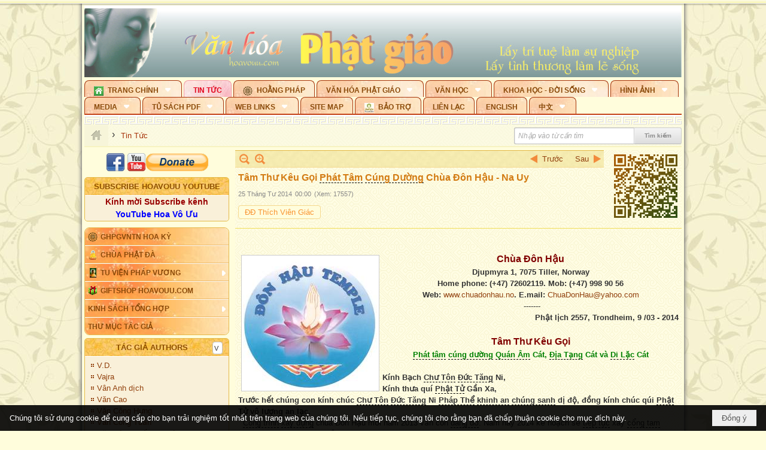

--- FILE ---
content_type: text/html; charset=utf-8
request_url: https://hoavouu.com/a26145/tam-thu-keu-goi-phat-tam-cung-duong-chua-don-hau-na-uy
body_size: 61088
content:
<!DOCTYPE html><html lang="vi-VN" data-culture="vi-VN" itemscope itemtype="http://schema.org/WebPage"><head><title>Tâm Thư Kêu Gọi Phát Tâm Cúng Dường Chùa Đôn Hậu - Na Uy - Tin Tức - Hoavouu.com</title><meta http-equiv="Content-Type" content="text/html; charset=utf-8"><meta name="viewport" content="width=device-width, initial-scale=1.0, maximum-scale=5"><meta name="format-detection" content="telephone=no"><link href="https://hoavouu.com/rss/14/tin-tuc" rel="alternate" title="Hoavouu.com - Tin Tức [RSS]" type="application/rss+xml"><meta id="mt_description" itemprop="description" content="Thành tâm kêu gọi Quý Phật Tử phát tâm cúng dường cho Quán Âm Cát, Địa Tạng Cát, Di Lặc Cát và Tôn tượng Bổn Sư thờ trong Chánh điện chính... ĐĐ Thích Viên Giác"><meta id="mt_entitypage" itemprop="mainEntityOfPage" content="/"><meta property="og:type" content="article"><meta property="og:site_name" content="Hoavouu.com"><meta property="og:url" content="https://hoavouu.com/a26145/tam-thu-keu-goi-phat-tam-cung-duong-chua-don-hau-na-uy"><meta itemprop="og:headline" content="Tâm Thư Kêu Gọi Phát Tâm Cúng Dường Chùa Đôn Hậu - Na Uy"><meta itemprop="og:description" content="Thành tâm kêu gọi Quý Phật Tử phát tâm cúng dường cho Quán Âm Cát, Địa Tạng Cát, Di Lặc Cát và Tôn tượng Bổn Sư thờ trong Chánh điện chính... ĐĐ Thích Viên Giác"><meta property="og:image" content="https://hoavouu.com/images/file/gBUhymQx0QgBAHEC/w600/phat-bon-su.jpg"><meta property="og:title" content="Tâm Thư Kêu Gọi Phát Tâm Cúng Dường Chùa Đôn Hậu - Na Uy"><meta property="og:description" content="Thành tâm kêu gọi Quý Phật Tử phát tâm cúng dường cho Quán Âm Cát, Địa Tạng Cát, Di Lặc Cát và Tôn tượng Bổn Sư thờ trong Chánh điện chính... ĐĐ Thích Viên Giác"><meta name="twitter:card" content="summary"><meta name="twitter:url" content="https://hoavouu.com/a26145/tam-thu-keu-goi-phat-tam-cung-duong-chua-don-hau-na-uy"><meta name="twitter:title" content="Tâm Thư Kêu Gọi Phát Tâm Cúng Dường Chùa Đôn Hậu - Na Uy"><meta name="twitter:description" content="Thành tâm kêu gọi Quý Phật Tử phát tâm cúng dường cho Quán Âm Cát, Địa Tạng Cát, Di Lặc Cát và Tôn tượng Bổn Sư thờ trong Chánh điện chính... ĐĐ Thích Viên Giác"><meta name="twitter:image" content="https://hoavouu.com/images/file/gBUhymQx0QgBAHEC/w600/phat-bon-su.jpg"><script type="text/javascript" src="https://vnvnspr.vnvn.net/cmd/vnvn_jobs?d=hoavouu.com"></script><meta name="author" content="Hoavouu.com"><meta name="keywords" content="ĐĐ Thích Viên Giác,"><meta name="description" content="Thành tâm kêu gọi Quý Phật Tử phát tâm cúng dường cho Quán Âm Cát, Địa Tạng Cát, Di Lặc Cát và Tôn tượng Bổn Sư thờ trong Chánh điện chính... ĐĐ Thích Viên Giác"><link href="/content/themes/owner/hoavouu_com/css/BQC8ALiLi0wU2hR4Ab-uFi3D7jQBv64WLcPuNEx_v_ltiAj4.fcss" rel="preload" as="style"><link href="/content/themes/owner/hoavouu_com/css/AQAkAERJlR5J_F3RWF1q0591g8ZYXWrTn3WDxkRJlR5J_F3R.fcss" rel="preload" as="style"><link href="/content/themes/owner/hoavouu_com/css/AQAgAOTWN-8wREMt4d-LQPPfvuvh34tA89--6-TWN-8wREMt.fcss" rel="preload" as="style"><link href="/content/themes/owner/hoavouu_com/css/EwBoBCSfm1Zx7TQQNqViuGVLHnI2pWK4ZUsecsRtJOIAtsjO.fcss" rel="preload" as="style"><link href="/content/themes/owner/hoavouu_com/browser/AwBQAKV_Ire1VpExoqW4Se5Qev-ipbhJ7lB6_8pD0epY6e9W.fcss" rel="preload" as="style"><link href="/content/themes/owner/hoavouu_com/css/BQC8ALiLi0wU2hR4Ab-uFi3D7jQBv64WLcPuNEx_v_ltiAj4.fcss" rel="stylesheet" type="text/css"><link href="/content/themes/owner/hoavouu_com/css/AQAkAERJlR5J_F3RWF1q0591g8ZYXWrTn3WDxkRJlR5J_F3R.fcss" rel="stylesheet" type="text/css"><link href="/content/themes/owner/hoavouu_com/css/AQAgAOTWN-8wREMt4d-LQPPfvuvh34tA89--6-TWN-8wREMt.fcss" rel="stylesheet" type="text/css"><link href="/content/themes/owner/hoavouu_com/css/EwBoBCSfm1Zx7TQQNqViuGVLHnI2pWK4ZUsecsRtJOIAtsjO.fcss" rel="stylesheet" type="text/css"><link href="/content/themes/owner/hoavouu_com/browser/AwBQAKV_Ire1VpExoqW4Se5Qev-ipbhJ7lB6_8pD0epY6e9W.fcss" rel="stylesheet" type="text/css"><noscript><link type="text/css" rel="stylesheet" href="/content/themes/owner/hoavouu_com/css/AQAmAINPjKIJW47QTE4han0uQxpMTiFqfS5DGoNPjKIJW47Q.fcss"></noscript><link rel="canonical" href="https://hoavouu.com/a26145/tam-thu-keu-goi-phat-tam-cung-duong-chua-don-hau-na-uy"><link rel="icon" sizes="192x192" href="https://hoavouu.com/images/file/I_aT7z5T0ggBAior/w200/logo-hoavouu.png"><link rel="icon" sizes="128x128" href="https://hoavouu.com/images/file/I_aT7z5T0ggBAior/w150/logo-hoavouu.png"><link rel="apple-touch-icon" href="https://hoavouu.com/images/file/I_aT7z5T0ggBAior/logo-hoavouu.png"><link rel="apple-touch-icon" sizes="76x76" href="https://hoavouu.com/images/file/I_aT7z5T0ggBAior/w100/logo-hoavouu.png"><link rel="apple-touch-icon" sizes="120x120" href="https://hoavouu.com/images/file/I_aT7z5T0ggBAior/w150/logo-hoavouu.png"><link rel="apple-touch-icon" sizes="152x152" href="https://hoavouu.com/images/file/I_aT7z5T0ggBAior/w200/logo-hoavouu.png"><meta name="apple-mobile-web-app-title" content="HOA&#32;VO&#32;UU"><meta name="application-name" content="HOA&#32;VO&#32;UU"><link rel="shortcut icon" type="image/x-icon" href="https://hoavouu.com/images/file/oju3citT0ggBAo0I/logo-hoavouu.png"><script id="script_loader_init">document.cookie='fn_screen='+window.innerWidth+'x'+window.innerHeight+'; path=/';if(!$)var _$=[],_$$=[],$=function(f){_$.push(f)},js_loader=function(f){_$$.push(f)}</script><script>(function(){var l=window.language,a={"message":"Thông báo","ok":"Đồng ý","cancel":"Hủy lệnh","close":"Đóng lại","enable_cookie":"Trình duyệt của bạn đã tắt cookie. Hãy chắc chắn rằng cookie được bật và thử lại.","":""};if(!l){l=window.language={}}for(var n in a){if(!l[n])l[n]=a[n]}})()</script><style>
body {}
body, html {height:auto}

.qd_largelist .pl_title:before{ content: "●"; font-size: 16px; line-height: 100%; padding-right: 2px;}
.qd_largelist .pl_title, .qd_largelist .pl_author {vertical-align:0;}
.qd_largelist .pl_title, .qd_largelist .pl_author { display: block; margin-right: 0px;}

.hvu_parentnews .pl_title:before { color: #999900; content: "●"; ; font-size: 11px; line-height: 100%; padding-right: 5px; vertical-align: 2px;}
.hvu_parentnews .pl_title { display: inline;}
.hvu_parentnews .pl_row_first .pl_title:before { display: none; }
.hvu_parentnews .pl_row_first .pl_brief { display: block;}
.hvu_parentnews .pl_row_first .pl_author {  display: block; margin-left: 0; margin-top: 0;}
.hvu_parentnews .pl_row_first .pl_view, .hvu_parentnews .pl_row_first .pl_date { display: inline; font-size: 10px;}
.pl_list .pl_thumbnail_border a img, .hvu_parentnews .pl_row_first .pl_thumbnail, .hvu_parentnews .pl_row_first .pl_readmore a { display: block!important;}
.hvu_parentnews .pl_thumbnail, .hvu_parentnews .pl_date, .hvu_parentnews .pl_brief, .hvu_parentnews .pl_list .pl_readmore a { display: none;}
.hvu_parentnews .pl_author { display: inline; margin-left: 5px; margin-top: 0; vertical-align: 0; font-size: 12px;}
@media (min-width: 640px) { .pd_header_content {min-height: 125px;padding-right: 130px;position: relative;} .nw_qrcode{position: absolute;right: 0;top: 0;} }

.hvu2_parentnews .nw_boxing { float: left;}
.hvu2_parentnews .nw_boxing .nw_boxing_content { display: block; float: left; width: 100%;}
.hvu2_parentnews .pl_list {  min-height: 20px; padding-left: 50%;}
.hvu2_parentnews .pl_list .pl_row_first { float: left!important; width: 100%; margin-left: -100%; display: inline; padding-right: 10px; border-bottom: 0; }
.hvu2_parentnews .pl_list .pl_row { float: right; }
.hvu2_parentnews .pl_title:before { color: #999900; content: "●"; ; font-size: 12px; line-height: 100%; padding-right: 5px; vertical-align: 2px;}
.hvu2_parentnews .pl_title { display: inline;}
.hvu2_parentnews .pl_row_first .pl_title:before { display: none; }
.hvu2_parentnews .pl_row_first .pl_brief { display: block;}
.hvu2_parentnews .pl_row_first .pl_author {  display: block; margin-left: 0; margin-top: 0;}
.hvu2_parentnews .pl_row_first .pl_view, .hvu2_parentnews .pl_row_first .pl_date { display: inline; ;margin-left: 5px; font-size: 10px;}
.pl_list .pl_thumbnail_border a img, .hvu2_parentnews .pl_row_first .pl_thumbnail, .hvu2_parentnews .pl_row_first .pl_readmore a { display: block!important;}
.hvu2_parentnews .pl_thumbnail, .hvu2_parentnews2 .pl_date, .hvu2_parentnews .pl_brief, .hvu2_parentnews .pl_list .pl_readmore a { display: none;}
.hvu2_parentnews .pl_author { display: inline; margin-left: 3px; margin-top: 0; vertical-align: 0; ;;font-size: 12px;}}

.baimoinhat .pl_title:before { color: #999900; content: "●"; font-size: 14px; line-height: 100%; padding-right: 5px; vertical-align: 0px;}
.baimoinhat .pl_title, .baimoinhat .pl_author {vertical-align:0;}
.baimoinhat .pl_title, .baimoinhat .pl_author { display: block; margin-right: 0px;}
.baimoinhat .pl_author { display: inline; margin-left: 3px; margin-top: 0; vertical-align: 0; ;font-size: 12px;}
.baimoinhat .pl_view, .baimoinhat .pl_row_first .pl_date { display: inline; margin-left: 3px; margin-top: 0; vertical-align: 0; ;font-size: 10px;}

.amnhac .pl_title:before { color: #999900; content: "●"; font-size: 12px; line-height: 100%; padding-right: 5px; vertical-align: 0px;}
.amnhac .pl_view, .amnhac .pl_row_first .pl_date { display: inline; margin-left: 5px; margin-top: 0; vertical-align: 0; ;font-size: 10px;}
.nw_menu_horizontal .ulMenu .ulMenu .liMenu.liMenuHasIcon > .aMenu { padding-left: 25px !important;}
.nw_menu_vertical .liMenu .aMenu { background-position: right 0!important; padding: 4px 0 4px 5px!important;}
	.visible-mobile{display:none !important}
	.visible-tablet{display:none !important}
	.visible-classic{display:none !important}
</style><style>.nw_pagepost_hascontent_visible{display:block}.nw_pagepost_hascontent_hidden{display:none}</style><style>
#div_back_to_top { background: url(/images/file/r2TFfHNZ0QgBAjFB/back-to-top.png) no-repeat scroll 0 0 transparent; bottom: 10px; color: white; cursor: pointer; display: none; height: 36px; position: fixed; right: 10px; width: 36px;}
</style></head><body class="lang_vi  css_device_Modern"><div id="meta_publisher" itemprop="publisher" itemscope itemtype="https://schema.org/Organization"><div itemprop="logo" itemscope itemtype="https://schema.org/ImageObject"><meta itemprop="url" content="https://hoavouu.com/images/file/uyF5eyNT0ggBAhFe/hoavouu-com.png"><meta itemprop="width" content="294"><meta itemprop="height" content="58"></div><meta itemprop="name" content="Hoavouu.com"><meta itemprop="url" content="https://hoavouu.com/"></div><div class="bg_body_head"><div></div></div><div class="bg_body"><div id="nw_root" class="nw_root"><div class="nw_lym_area nw_lym_container"><div class="nw_lym_row" data-name="Row" id="nwwg_1122" data-wid="1122"><div class="nw_lym_content"><div class="nw_widget" style="margin-bottom:&#32;5px;" data-name="Banner" id="nwwg_1154" data-wid="1154"><div class="nw_boxing_padding nw_adspot nw_slide_adspotgroup" id="adspotgroup_id__1154" data-effect="fade,sliceDownRight,sliceDownLeft,sliceUpRight,sliceUpLeft,sliceDownCenter,sliceUpDownCenter,sliceUpDownRight,sliceUpDownLeft,slideInLeft,slideInRight,slideFade,sliceGlass,hozSliceRightDown,hozSliceLeftDown,hozFold,hozSliceRightLeft,boxRandomOpacity,boxRain,boxRainReverse,boxRainGrow,boxRainGrowReverse,expandBlocks,expandBlocksRandom,fold,spiralIn,spiralOut,dropBlocks,dropBlocksTop,dropBlocksRandom,blocksSpread,blocksGlass,fadeFour,cubeHide,squaresIn,squaresOut,tiles3D,blinds3D" data-time="10000" data-duration="2000" data-hover="1" data-nextbackbtn="1" style="width:998px;height:120px" data-width="998" data-height="120"><div id="adspot_id__2" style="display:none" data-content="&lt;div class=&quot;nw_async noscript&quot; data-type=&quot;adspot&quot; data-src=&quot;/banner/2/637133526662676093/635230020230823001&quot;&gt;&lt;noscript&gt;&lt;iframe title=&quot;adv&quot; class=&quot;adspot_iframe&quot; src=&quot;/banner/2/637133526662676093/635230020230823001&quot; style=&quot;border:0&quot;&gt;&lt;/iframe&gt;&lt;/noscript&gt;&lt;/div&gt;"><div></div><div class="clear"></div></div><div id="adspot_id__3" class="advcurrent" data-content="&lt;div class=&quot;nw_async noscript&quot; data-type=&quot;adspot&quot; data-src=&quot;/banner/3/636434510418551306/635230020230823001&quot;&gt;&lt;noscript&gt;&lt;iframe title=&quot;adv&quot; class=&quot;adspot_iframe&quot; src=&quot;/banner/3/636434510418551306/635230020230823001&quot; style=&quot;border:0&quot;&gt;&lt;/iframe&gt;&lt;/noscript&gt;&lt;/div&gt;"><div><noscript><iframe title="adv" class="adspot_iframe" src="/banner/3/636434510418551306/635230020230823001" style="border:0"></iframe></noscript></div><div class="clear"></div></div></div></div><div class="nw_widget" data-name="Topmenu" id="nwwg_2268" data-wid="2268"><div class="nw_menu_horizontal nw_menu_popup"><div class="nw_boxing_padding nw_menu_container nw_menu_root"><ul class="ulMenu ulMenu_0"><li class="liMenu liMenuFirst liMenuHasChild liMenuHasIcon"><a tabindex="0" class="aMenu" href="/" title="Trang Chính" role="button" aria-expanded="false" id="cXYw2nyjROhj"><span class="nw_menu_btn"></span><span class="nw_menu_icon" style="background-image:url(/images/file/xVCS8H5x0QgBAZtO/w16/green-house.gif);width:16px;height:16px"></span><span class="nw_menu_text">Trang Chính</span></a><ul class="ulMenu ulMenu_1" aria-hidden="true" aria-labelledby="cXYw2nyjROhj"><li class="liMenu liMenuFirst liMenuHasIcon"><a tabindex="-1" class="aMenu" href="/p39284/giao-hoi-pgvntn-hoa-ky" title="GHPGVNTN Hoa Kỳ"><span class="nw_menu_icon" style="background-image:url(/images/file/frOIYWBY0QgBAkgZ/w16/logo-ghpgvntn-hoa-ky.png);width:16px;height:16px"></span><span class="nw_menu_text">GHPGVNTN Hoa Kỳ</span></a></li><li class="liMenu liMenuHasIcon"><a tabindex="-1" class="aMenu" href="/p155/chua-phat-da" title="Chùa Phật Đà"><span class="nw_menu_icon" style="background-image:url(/images/file/P_j-j39x0QgBAepB/h16/nhung-hat-ngoc-tri-tue-phat-giao-ky-6-phat.gif);width:16px;height:16px"></span><span class="nw_menu_text">Chùa Phật Đà</span></a></li><li class="liMenu liMenuHasChild liMenuHasIcon"><a tabindex="-1" class="aMenu" href="/p156/tu-vien-phap-vuong" title="Tu Viện Pháp Vương" role="button" aria-expanded="false" id="lJKMRJ0izFza"><span class="nw_menu_btn"></span><span class="nw_menu_icon" style="background-image:url(/images/file/iOu0Lmcx0QgBADMP/h16/phat-thich-ca-7.jpg);width:16px;height:16px"></span><span class="nw_menu_text">Tu Viện Pháp Vương</span></a><ul class="ulMenu ulMenu_2" aria-hidden="true" aria-labelledby="lJKMRJ0izFza"><li class="liMenu liMenuFirst liMenuHasIcon"><a tabindex="-1" class="aMenu" href="/p157/mo-hinh-chanh-dien" title="Mô Hình Chánh Điện"><span class="nw_menu_icon" style="background-image:url(/images/file/UzcZIIBx0QgBAcde/h16/thich-ca-thien-dinh-ban-gia.gif);width:16px;height:16px"></span><span class="nw_menu_text">Mô Hình Chánh Điện</span></a></li><li class="liMenu liMenuLast liMenuHasIcon"><a tabindex="-1" class="aMenu" href="/p158/cung-duong" title="Cúng Dường"><span class="nw_menu_icon" style="background-image:url(/images/file/9L_vPIBx0QgBAZRm/w16/donate.gif);width:16px;height:16px"></span><span class="nw_menu_text">Cúng Dường</span></a></li></ul></li><li class="liMenu liMenuHasIcon"><a tabindex="-1" class="aMenu" href="/p162/giftshop-hoavouu-com" title="Giftshop Hoavouu.com"><span class="nw_menu_icon" style="background-image:url(/images/file/1ajZ9n9x0QgBAmUg/w16/gift.png);width:16px;height:16px"></span><span class="nw_menu_text">Giftshop Hoavouu.com</span></a></li><li class="liMenu liMenuHasChild"><a tabindex="-1" class="aMenu" href="/p26238/kinh-sach-tong-hop" title="Kinh Sách Tổng Hợp" role="button" aria-expanded="false" id="Og11kRLXcxGi"><span class="nw_menu_btn"></span><span class="nw_menu_text">Kinh Sách Tổng Hợp</span></a><ul class="ulMenu ulMenu_2" aria-hidden="true" aria-labelledby="Og11kRLXcxGi"><li class="liMenu liMenuFirst liMenuHasChild"><a tabindex="-1" class="aMenu" href="#" title="Kinh" role="button" aria-expanded="false" id="UxfIWiNCAUOR"><span class="nw_menu_btn"></span><span class="nw_menu_text">Kinh</span></a><ul class="ulMenu ulMenu_3" aria-hidden="true" aria-labelledby="UxfIWiNCAUOR"><li class="liMenu liMenuFirst"><a tabindex="-1" class="aMenu" href="/p39049/kinh-pali" title="Kinh Pali"><span class="nw_menu_text">Kinh Pali</span></a></li><li class="liMenu"><a tabindex="-1" class="aMenu" href="/p39050/kinh-sanskrit-han-tang" title="Kinh Sanskrit/Hán Tạng"><span class="nw_menu_text">Kinh Sanskrit/Hán Tạng</span></a></li><li class="liMenu liMenuLast"><a tabindex="-1" class="aMenu" href="/p39051/giang-giai-kinh" title="Giảng Giải Kinh"><span class="nw_menu_text">Giảng Giải Kinh</span></a></li></ul></li><li class="liMenu"><a tabindex="-1" class="aMenu" href="/p39052/luat" title="Luật"><span class="nw_menu_text">Luật</span></a></li><li class="liMenu liMenuHasChild"><a tabindex="-1" class="aMenu" href="/p39053/luan" title="Luận" role="button" aria-expanded="false" id="lh8mrFZOBfr4"><span class="nw_menu_btn"></span><span class="nw_menu_text">Luận</span></a><ul class="ulMenu ulMenu_3" aria-hidden="true" aria-labelledby="lh8mrFZOBfr4"><li class="liMenu liMenuFirst"><a tabindex="-1" class="aMenu" href="/p39054/phap-luan" title="Pháp Luận"><span class="nw_menu_text">Pháp Luận</span></a></li><li class="liMenu"><a tabindex="-1" class="aMenu" href="/p39055/phat-hoc" title="Phật Học"><span class="nw_menu_text">Phật Học</span></a></li><li class="liMenu"><a tabindex="-1" class="aMenu" href="/p39056/phat-hoc-co-ban" title="Phật Học Cơ Bản"><span class="nw_menu_text">Phật Học Cơ Bản</span></a></li><li class="liMenu"><a tabindex="-1" class="aMenu" href="/p39058/duy-thuc-hoc" title="Duy Thức Học"><span class="nw_menu_text">Duy Thức Học</span></a></li><li class="liMenu"><a tabindex="-1" class="aMenu" href="/p39059/tanh-khong" title="Tánh Không"><span class="nw_menu_text">Tánh Không</span></a></li><li class="liMenu liMenuLast"><a tabindex="-1" class="aMenu" href="/p39060/phat-hoc-ung-dung" title="Phật Học Ứng Dụng"><span class="nw_menu_text">Phật Học Ứng Dụng</span></a></li></ul></li><li class="liMenu"><a tabindex="-1" class="aMenu" href="/p39061/tinh-do" title="Tịnh Độ"><span class="nw_menu_text">Tịnh Độ</span></a></li><li class="liMenu liMenuHasChild"><a tabindex="-1" class="aMenu" href="#" title="Thiền" role="button" aria-expanded="false" id="LHdXSqcicHNE"><span class="nw_menu_btn"></span><span class="nw_menu_text">Thiền</span></a><ul class="ulMenu ulMenu_3" aria-hidden="true" aria-labelledby="LHdXSqcicHNE"><li class="liMenu liMenuFirst"><a tabindex="-1" class="aMenu" href="/p39063/thien-dai-thua" title="Thiền Đại Thừa"><span class="nw_menu_text">Thiền Đại Thừa</span></a></li><li class="liMenu"><a tabindex="-1" class="aMenu" href="/p39064/thien-nguyen-thuy" title="Thiền Nguyên Thủy"><span class="nw_menu_text">Thiền Nguyên Thủy</span></a></li><li class="liMenu"><a tabindex="-1" class="aMenu" href="/p39065/thien-to-su" title="Thiền Tổ Sư"><span class="nw_menu_text">Thiền Tổ Sư</span></a></li><li class="liMenu liMenuLast"><a tabindex="-1" class="aMenu" href="/p39066/thien-va-tho" title="Thiền và Thở"><span class="nw_menu_text">Thiền và Thở</span></a></li></ul></li><li class="liMenu liMenuLast"><a tabindex="-1" class="aMenu" href="/p39068/kim-cang-thua" title="Kim Cang Thừa"><span class="nw_menu_text">Kim Cang Thừa</span></a></li></ul></li><li class="liMenu liMenuLast"><a tabindex="-1" class="aMenu" href="/p115/thu-muc-tac-gia" title="Thư Mục Tác Giả"><span class="nw_menu_text">Thư Mục Tác Giả</span></a></li></ul></li><li class="liMenu liMenuActive liMenuHold"><a tabindex="0" class="aMenu" href="/p14/tin-tuc" title="Tin Tức"><span class="nw_menu_text">Tin Tức</span></a></li><li class="liMenu liMenuHasIcon"><a tabindex="0" class="aMenu" href="/p108/hoang-phap" title="Hoằng Pháp"><span class="nw_menu_icon" style="background-image:url(/images/file/frOIYWBY0QgBAkgZ/w16/logo-ghpgvntn-hoa-ky.png);width:16px;height:16px"></span><span class="nw_menu_text">Hoằng Pháp</span></a></li><li class="liMenu liMenuHasChild"><a tabindex="0" class="aMenu" href="/p15/van-hoa-phat-giao" title="Văn hóa Phật giáo" role="button" aria-expanded="false" id="9Yr0R6vUuFRM"><span class="nw_menu_btn"></span><span class="nw_menu_text">Văn hóa Phật giáo</span></a><ul class="ulMenu ulMenu_1" aria-hidden="true" aria-labelledby="9Yr0R6vUuFRM"><li class="liMenu liMenuFirst liMenuHasChild"><a tabindex="-1" class="aMenu" href="/p16/tam-tang-kinh-dien" title="Tam Tạng Kinh Điển" role="button" aria-expanded="false" id="1v3iZtUH8G1Z"><span class="nw_menu_btn"></span><span class="nw_menu_text">Tam Tạng Kinh Điển</span></a><ul class="ulMenu ulMenu_2" aria-hidden="true" aria-labelledby="1v3iZtUH8G1Z"><li class="liMenu liMenuFirst"><a tabindex="-1" class="aMenu" href="/p17/kinh" title="Kinh"><span class="nw_menu_text">Kinh</span></a></li><li class="liMenu"><a tabindex="-1" class="aMenu" href="/p18/luat" title="Luật"><span class="nw_menu_text">Luật</span></a></li><li class="liMenu"><a tabindex="-1" class="aMenu" href="/p19/luan" title="Luận"><span class="nw_menu_text">Luận</span></a></li><li class="liMenu"><a tabindex="-1" class="aMenu" href="http://hoavouu.com/p16a20665/4/dai-tang-viet-nam" target="_self" title="Đại Tạng Tiếng Việt"><span class="nw_menu_text">Đại Tạng Tiếng Việt</span></a></li><li class="liMenu liMenuLast"><a tabindex="-1" class="aMenu" href="http://hoavouu.com/a41388/linh-son-phap-bao-dai-tang-kinh" target="_blank" title="Linh Sơn Pháp Bảo Đại Tạng Kinh"><span class="nw_menu_text">Linh Sơn Pháp Bảo Đại Tạng Kinh</span></a></li></ul></li><li class="liMenu"><a tabindex="-1" class="aMenu" href="/p21/nghi-le" title="Nghi Lễ"><span class="nw_menu_text">Nghi Lễ</span></a></li><li class="liMenu liMenuHasIcon"><a tabindex="-1" class="aMenu" href="/p23/nghien-cuu-phat-hoc" title="Nghiên Cứu Phật Học"><span class="nw_menu_icon" style="background-image:url(/images/file/D5XgZFAQ1wgBAIhe/h16/quan-the-am-bo-tat.jpg);width:16px;height:16px"></span><span class="nw_menu_text">Nghiên Cứu Phật Học</span></a></li><li class="liMenu liMenuHasChild"><a tabindex="-1" class="aMenu" href="/p24/chuyen-de" title="Chuyên Đề" role="button" aria-expanded="false" id="LyYY6r7MAbFH"><span class="nw_menu_btn"></span><span class="nw_menu_text">Chuyên Đề</span></a><ul class="ulMenu ulMenu_2" aria-hidden="true" aria-labelledby="LyYY6r7MAbFH"><li class="liMenu liMenuFirst"><a tabindex="-1" class="aMenu" href="/p25/tinh-do" title="Tịnh Độ"><span class="nw_menu_text">Tịnh Độ</span></a></li><li class="liMenu"><a tabindex="-1" class="aMenu" href="/p26/thien" title="Thiền Tông"><span class="nw_menu_text">Thiền Tông</span></a></li><li class="liMenu"><a tabindex="-1" class="aMenu" href="/p27/kim-cuong-thua" title="Kim Cương Thừa"><span class="nw_menu_text">Kim Cương Thừa</span></a></li><li class="liMenu"><a tabindex="-1" class="aMenu" href="/p28/xuan" title="Xuân"><span class="nw_menu_text">Xuân</span></a></li><li class="liMenu"><a tabindex="-1" class="aMenu" href="/p29/phat-dan" title="Phật Đản"><span class="nw_menu_text">Phật Đản</span></a></li><li class="liMenu"><a tabindex="-1" class="aMenu" href="/p30/thanh-dao" title="Thành Đạo"><span class="nw_menu_text">Thành Đạo</span></a></li><li class="liMenu"><a tabindex="-1" class="aMenu" href="/p31/vu-lan" title="Vu Lan"><span class="nw_menu_text">Vu Lan</span></a></li><li class="liMenu"><a tabindex="-1" class="aMenu" href="/p32/an-cu-kiet-ha" title="An Cư Kiết Hạ"><span class="nw_menu_text">An Cư Kiết Hạ</span></a></li><li class="liMenu"><a tabindex="-1" class="aMenu" href="/p33/phat-ngoc" title="Phật Ngọc"><span class="nw_menu_text">Phật Ngọc</span></a></li><li class="liMenu"><a tabindex="-1" class="aMenu" href="/p39211/tham-luan-tieu-luan" title="Tham Luận/Tiểu Luận"><span class="nw_menu_text">Tham Luận/Tiểu Luận</span></a></li><li class="liMenu liMenuLast"><a tabindex="-1" class="aMenu" href="/p39477/phan-uu" title="Phân Ưu"><span class="nw_menu_text">Phân Ưu</span></a></li></ul></li><li class="liMenu"><a tabindex="-1" class="aMenu" href="http://hoavouu.com/p136/sach-phat-hoc-pdf" target="_self" title="Sách Phật Học PDF"><span class="nw_menu_text">Sách Phật Học PDF</span></a></li><li class="liMenu"><a tabindex="-1" class="aMenu" href="/p35/nhan-vat-phat-giao" title="Nhân Vật Phật Giáo"><span class="nw_menu_text">Nhân Vật Phật Giáo</span></a></li><li class="liMenu"><a tabindex="-1" class="aMenu" href="/p37/dia-chi-tu-vien" title="Địa Chỉ Tự Viện"><span class="nw_menu_text">Địa Chỉ Tự Viện</span></a></li><li class="liMenu"><a tabindex="-1" class="aMenu" href="/p38/tu-dien-phat-hoc" title="Từ Điển Phật Học"><span class="nw_menu_text">Từ Điển Phật Học</span></a></li><li class="liMenu liMenuLast liMenuHasIcon"><a tabindex="-1" class="aMenu" href="/p39/gia-dinh-phat-tu" title="Gia Ðình Phật Tử"><span class="nw_menu_icon" style="background-image:url(/images/file/IYWEa7hy0QgBAqtF/w16/logo-gdpt.png);width:16px;height:16px"></span><span class="nw_menu_text">Gia Ðình Phật Tử</span></a></li></ul></li><li class="liMenu liMenuHasChild"><a tabindex="0" class="aMenu" href="/p40/van-hoc" title="Văn Học" role="button" aria-expanded="false" id="o7DLMDBpffJb"><span class="nw_menu_btn"></span><span class="nw_menu_text">Văn Học</span></a><ul class="ulMenu ulMenu_1" aria-hidden="true" aria-labelledby="o7DLMDBpffJb"><li class="liMenu liMenuFirst"><a tabindex="-1" class="aMenu" href="/p41/trang-tho" title="Trang Thơ"><span class="nw_menu_text">Trang Thơ</span></a></li><li class="liMenu"><a tabindex="-1" class="aMenu" href="/p42/trang-van" title="Trang Văn"><span class="nw_menu_text">Trang Văn</span></a></li><li class="liMenu"><a tabindex="-1" class="aMenu" href="/p43/dien-tich" title="Điển Tích"><span class="nw_menu_text">Điển Tích</span></a></li><li class="liMenu liMenuHasChild"><a tabindex="-1" class="aMenu" href="/p44/sach-van-hoc-pg" title="Sách Văn Học PG" role="button" aria-expanded="false" id="jRZiBGPZXTwK"><span class="nw_menu_btn"></span><span class="nw_menu_text">Sách Văn Học PG</span></a><ul class="ulMenu ulMenu_2" aria-hidden="true" aria-labelledby="jRZiBGPZXTwK"><li class="liMenu liMenuFirst"><a tabindex="-1" class="aMenu" href="/p45/lich-su" title="Lịch Sử"><span class="nw_menu_text">Lịch Sử</span></a></li><li class="liMenu"><a tabindex="-1" class="aMenu" href="/p46/hanh-huong" title="Hành Hương"><span class="nw_menu_text">Hành Hương</span></a></li><li class="liMenu liMenuLast"><a tabindex="-1" class="aMenu" href="/p47/loi-ve-sen-no" title="Lối Về Sen Nở"><span class="nw_menu_text">Lối Về Sen Nở</span></a></li></ul></li><li class="liMenu"><a tabindex="-1" class="aMenu" href="/p40767/bao-chi-dac-san-ky-yeu" title="Báo Chí, Đặc San, Kỷ Yếu"><span class="nw_menu_text">Báo Chí, Đặc San, Kỷ Yếu</span></a></li><li class="liMenu liMenuLast"><a tabindex="-1" class="aMenu" href="/p137/" target="_self" title="Sách Văn Học PDF"><span class="nw_menu_text">Sách Văn Học PDF</span></a></li></ul></li><li class="liMenu liMenuHasChild"><a tabindex="0" class="aMenu" href="/p111/khoa-hoc-doi-song" title="Khoa Học - Đời Sống" role="button" aria-expanded="false" id="QhTN0xaWwV3d"><span class="nw_menu_btn"></span><span class="nw_menu_text">Khoa Học - Đời Sống</span></a><ul class="ulMenu ulMenu_1" aria-hidden="true" aria-labelledby="QhTN0xaWwV3d"><li class="liMenu liMenuFirst liMenuLast"><a tabindex="-1" class="aMenu" href="/p42397/mon-an-chay" title="Món ăn chay"><span class="nw_menu_text">Món ăn chay</span></a></li></ul></li><li class="liMenu liMenuHasChild"><a tabindex="0" class="aMenu" href="/p50/slide-show" title="Hình Ảnh" role="button" aria-expanded="false" id="bKXBpmMFCsYT"><span class="nw_menu_btn"></span><span class="nw_menu_text">Hình Ảnh</span></a><ul class="ulMenu ulMenu_1" aria-hidden="true" aria-labelledby="bKXBpmMFCsYT"><li class="liMenu liMenuFirst"><a tabindex="-1" class="aMenu" href="/p26216/phat-su-khap-noi" title="Phật Sự Khắp Nơi"><span class="nw_menu_text">Phật Sự Khắp Nơi</span></a></li><li class="liMenu"><a tabindex="-1" class="aMenu" href="/p26214/phat-bo-tat" title="Phật Bồ Tát"><span class="nw_menu_text">Phật Bồ Tát</span></a></li><li class="liMenu"><a tabindex="-1" class="aMenu" href="/p36/danh-lam-thang-canh" title="Danh Lam Thắng Cảnh"><span class="nw_menu_text">Danh Lam Thắng Cảnh</span></a></li><li class="liMenu"><a tabindex="-1" class="aMenu" href="/p26215/hoa-co-quanh-ta" title="Thế Giới Muôn Màu"><span class="nw_menu_text">Thế Giới Muôn Màu</span></a></li><li class="liMenu liMenuLast liMenuHasChild"><a tabindex="-1" class="aMenu" href="/p26217/thu-phap" title="Thư Pháp" role="button" aria-expanded="false" id="cXWAwvkLeyN9"><span class="nw_menu_btn"></span><span class="nw_menu_text">Thư Pháp</span></a><ul class="ulMenu ulMenu_2" aria-hidden="true" aria-labelledby="cXWAwvkLeyN9"><li class="liMenu liMenuFirst liMenuLast"><a tabindex="-1" class="aMenu" href="/p40919/thu-phap-thich-hanh-tue" title="Thư Pháp Thích Hạnh Tuệ"><span class="nw_menu_text">Thư Pháp Thích Hạnh Tuệ</span></a></li></ul></li></ul></li><li class="liMenu liMenuHasChild"><a tabindex="0" class="aMenu" href="/p52/media" title="Media" role="button" aria-expanded="false" id="fZNLkRNsjyXc"><span class="nw_menu_btn"></span><span class="nw_menu_text">Media</span></a><ul class="ulMenu ulMenu_1" aria-hidden="true" aria-labelledby="fZNLkRNsjyXc"><li class="liMenu liMenuFirst liMenuHasChild"><a tabindex="-1" class="aMenu" href="/p53/nghe-tung-kinh" title="Nghe Tụng Kinh" role="button" aria-expanded="false" id="rZr8K8cTPD16"><span class="nw_menu_btn"></span><span class="nw_menu_text">Nghe Tụng Kinh</span></a><ul class="ulMenu ulMenu_2" aria-hidden="true" aria-labelledby="rZr8K8cTPD16"><li class="liMenu liMenuFirst"><a tabindex="-1" class="aMenu" href="/p55/tt-thich-hue-duyen" title="TT Thích Huệ Duyên"><span class="nw_menu_text">TT Thích Huệ Duyên</span></a></li><li class="liMenu"><a tabindex="-1" class="aMenu" href="/p56/tt-thich-tri-thoat" title="TT Thích Trí Thoát"><span class="nw_menu_text">TT Thích Trí Thoát</span></a></li><li class="liMenu"><a tabindex="-1" class="aMenu" href="/p57/tt-thich-nguyen-tang" title="TT Thích Nguyên Tạng"><span class="nw_menu_text">TT Thích Nguyên Tạng</span></a></li><li class="liMenu"><a tabindex="-1" class="aMenu" href="/p58/dd-thich-chieu-tuc" title="ĐĐ Thích Chiếu Túc"><span class="nw_menu_text">ĐĐ Thích Chiếu Túc</span></a></li><li class="liMenu"><a tabindex="-1" class="aMenu" href="/p59/dd-thich-chieu-niem" title="ĐĐ Thích Chiếu Niệm"><span class="nw_menu_text">ĐĐ Thích Chiếu Niệm</span></a></li><li class="liMenu"><a tabindex="-1" class="aMenu" href="/p60/dd-thich-hanh-tue" title="ĐĐ Thích Hạnh Tuệ"><span class="nw_menu_text">ĐĐ Thích Hạnh Tuệ</span></a></li><li class="liMenu"><a tabindex="-1" class="aMenu" href="/p61/giong-tung-khac" title="Giọng Tụng Khác"><span class="nw_menu_text">Giọng Tụng Khác</span></a></li><li class="liMenu liMenuLast"><a tabindex="-1" class="aMenu" href="/p62/hanh-tri-mat-tong" title="Hành Trì Mật Tông"><span class="nw_menu_text">Hành Trì Mật Tông</span></a></li></ul></li><li class="liMenu liMenuHasChild"><a tabindex="-1" class="aMenu" href="/p63/nghe-thuyet-phap" title="Nghe Thuyết Pháp" role="button" aria-expanded="false" id="zrVXjoosm3Gi"><span class="nw_menu_btn"></span><span class="nw_menu_text">Nghe Thuyết Pháp</span></a><ul class="ulMenu ulMenu_2" aria-hidden="true" aria-labelledby="zrVXjoosm3Gi"><li class="liMenu liMenuFirst"><a tabindex="-1" class="aMenu" href="/p65/ht-thich-thanh-tu" title="HT Thích Thanh Từ"><span class="nw_menu_text">HT Thích Thanh Từ</span></a></li><li class="liMenu"><a tabindex="-1" class="aMenu" href="/p66/ht-thich-huyen-vi" title="HT Thích Huyền Vi"><span class="nw_menu_text">HT Thích Huyền Vi</span></a></li><li class="liMenu"><a tabindex="-1" class="aMenu" href="/p67/ht-thich-nhat-hanh" title="HT Thích Nhất Hạnh"><span class="nw_menu_text">HT Thích Nhất Hạnh</span></a></li><li class="liMenu"><a tabindex="-1" class="aMenu" href="/p68/ht-thich-tam-thanh" title="HT Thích Tâm Thanh"><span class="nw_menu_text">HT Thích Tâm Thanh</span></a></li><li class="liMenu"><a tabindex="-1" class="aMenu" href="/p47281/ht-thich-tue-sy" title="HT Thích Tuệ Sỹ"><span class="nw_menu_text">HT Thích Tuệ Sỹ</span></a></li><li class="liMenu"><a tabindex="-1" class="aMenu" href="/p69/ht-thich-thai-sieu" title="HT Thích Thái Siêu"><span class="nw_menu_text">HT Thích Thái Siêu</span></a></li><li class="liMenu"><a tabindex="-1" class="aMenu" href="/p70/ht-thich-nhu-dien" title="HT Thích Như Điển"><span class="nw_menu_text">HT Thích Như Điển</span></a></li><li class="liMenu"><a tabindex="-1" class="aMenu" href="/p71/ht-thich-nhat-chan" title="HT Thích Nhất Chân"><span class="nw_menu_text">HT Thích Nhất Chân</span></a></li><li class="liMenu"><a tabindex="-1" class="aMenu" href="/p72/ht-thich-nguyen-hanh" title="HT Thích Nguyên Hạnh"><span class="nw_menu_text">HT Thích Nguyên Hạnh</span></a></li><li class="liMenu"><a tabindex="-1" class="aMenu" href="/p73/ht-thich-nguyen-sieu" title="HT Thích Nguyên Siêu"><span class="nw_menu_text">HT Thích Nguyên Siêu</span></a></li><li class="liMenu"><a tabindex="-1" class="aMenu" href="/p74/ht-thich-phuoc-tinh" title="HT Thích Phước Tịnh"><span class="nw_menu_text">HT Thích Phước Tịnh</span></a></li><li class="liMenu"><a tabindex="-1" class="aMenu" href="/p75/ht-thich-thien-hue" title="HT Thích Thiện Huệ"><span class="nw_menu_text">HT Thích Thiện Huệ</span></a></li><li class="liMenu"><a tabindex="-1" class="aMenu" href="/p77/tt-thich-nguyen-tang" title="TT Thích Nguyên Tạng"><span class="nw_menu_text">TT Thích Nguyên Tạng</span></a></li><li class="liMenu"><a tabindex="-1" class="aMenu" href="/p78/tt-thich-thong-triet" title="TT Thích Thông Triết"><span class="nw_menu_text">TT Thích Thông Triết</span></a></li><li class="liMenu"><a tabindex="-1" class="aMenu" href="/p81/dd-thich-phap-hoa" title="ĐĐ Thích Pháp Hòa"><span class="nw_menu_text">ĐĐ Thích Pháp Hòa</span></a></li><li class="liMenu liMenuHasIcon"><a tabindex="-1" class="aMenu" href="/p82/dd-thich-hanh-tue" title="ĐĐ Thích Hạnh Tuệ"><span class="nw_menu_icon" style="background-image:url(/images/file/d_-y68aJ0wgBAOow/h16/hanhtue.jpg);width:16px;height:16px"></span><span class="nw_menu_text">ĐĐ Thích Hạnh Tuệ</span></a></li><li class="liMenu"><a tabindex="-1" class="aMenu" href="/p83/giang-su-khac" title="Giảng Sư Khác"><span class="nw_menu_text">Giảng Sư Khác</span></a></li><li class="liMenu liMenuLast"><a tabindex="-1" class="aMenu" href="/p84/lectures-in-english" title="Lectures in English"><span class="nw_menu_text">Lectures in English</span></a></li></ul></li><li class="liMenu"><a tabindex="-1" class="aMenu" href="/p48122/lop-hoc-thien-nhi" title="Lớp Học Thiền Nhi"><span class="nw_menu_text">Lớp Học Thiền Nhi</span></a></li><li class="liMenu liMenuHasChild"><a tabindex="-1" class="aMenu" href="/p85/sach-noi" title="Sách Nói" role="button" aria-expanded="false" id="0RYdaKTEjTnx"><span class="nw_menu_btn"></span><span class="nw_menu_text">Sách Nói</span></a><ul class="ulMenu ulMenu_2" aria-hidden="true" aria-labelledby="0RYdaKTEjTnx"><li class="liMenu liMenuFirst"><a tabindex="-1" class="aMenu" href="/p86/kinh" title="Kinh"><span class="nw_menu_text">Kinh</span></a></li><li class="liMenu"><a tabindex="-1" class="aMenu" href="/p87/luat" title="Luật"><span class="nw_menu_text">Luật</span></a></li><li class="liMenu"><a tabindex="-1" class="aMenu" href="/p88/luan" title="Luận"><span class="nw_menu_text">Luận</span></a></li><li class="liMenu liMenuLast"><a tabindex="-1" class="aMenu" href="/p89/sach-van-hoc-pg" title="Sách Văn Học PG"><span class="nw_menu_text">Sách Văn Học PG</span></a></li></ul></li><li class="liMenu"><a tabindex="-1" class="aMenu" href="/p90/truyen-doc" title="Truyện Đọc"><span class="nw_menu_text">Truyện Đọc</span></a></li><li class="liMenu liMenuHasChild"><a tabindex="-1" class="aMenu" href="/p91/am-nhac" title="Âm nhạc" role="button" aria-expanded="false" id="UwZpNyjMcL3v"><span class="nw_menu_btn"></span><span class="nw_menu_text">Âm nhạc</span></a><ul class="ulMenu ulMenu_2" aria-hidden="true" aria-labelledby="UwZpNyjMcL3v"><li class="liMenu liMenuFirst"><a tabindex="-1" class="aMenu" href="/p92/nhac-than-chu" title="Nhạc Thần Chú"><span class="nw_menu_text">Nhạc Thần Chú</span></a></li><li class="liMenu"><a tabindex="-1" class="aMenu" href="/p93/nhac-phat-giao" title="Nhạc Phật Giáo"><span class="nw_menu_text">Nhạc Phật Giáo</span></a></li><li class="liMenu"><a tabindex="-1" class="aMenu" href="/p94/nhac-pg-album" title="Nhạc PG Album"><span class="nw_menu_text">Nhạc PG Album</span></a></li><li class="liMenu"><a tabindex="-1" class="aMenu" href="/p95/an-cha-nghia-me" title="Ân Cha Nghĩa Mẹ"><span class="nw_menu_text">Ân Cha Nghĩa Mẹ</span></a></li><li class="liMenu"><a tabindex="-1" class="aMenu" href="/p96/que-huong" title="Quê Hương"><span class="nw_menu_text">Quê Hương</span></a></li><li class="liMenu"><a tabindex="-1" class="aMenu" href="/p97/tru-tinh" title="Trữ Tình"><span class="nw_menu_text">Trữ Tình</span></a></li><li class="liMenu"><a tabindex="-1" class="aMenu" href="/p98/nhac-xuan" title="Nhạc Xuân"><span class="nw_menu_text">Nhạc Xuân</span></a></li><li class="liMenu"><a tabindex="-1" class="aMenu" href="/p99/ngam-tho" title="Ngâm Thơ"><span class="nw_menu_text">Ngâm Thơ</span></a></li><li class="liMenu"><a tabindex="-1" class="aMenu" href="/p100/co-nhac" title="Cổ Nhạc"><span class="nw_menu_text">Cổ Nhạc</span></a></li><li class="liMenu"><a tabindex="-1" class="aMenu" href="/p101/hoa-tau" title="Hòa Tấu"><span class="nw_menu_text">Hòa Tấu</span></a></li><li class="liMenu"><a tabindex="-1" class="aMenu" href="/p102/nhac-tre" title="Nhạc Trẻ"><span class="nw_menu_text">Nhạc Trẻ</span></a></li><li class="liMenu liMenuLast"><a tabindex="-1" class="aMenu" href="/p103/nhac-nuoc-ngoai" title="Nhạc Nước Ngoài"><span class="nw_menu_text">Nhạc Nước Ngoài</span></a></li></ul></li><li class="liMenu"><a tabindex="-1" class="aMenu" href="/p104/album-music" title="Album Music"><span class="nw_menu_text">Album Music</span></a></li><li class="liMenu"><a tabindex="-1" class="aMenu" href="/p105/video-clip" title="Video Clip"><span class="nw_menu_text">Video Clip</span></a></li><li class="liMenu liMenuLast"><a tabindex="-1" class="aMenu" href="/p106/phim" title="Phim"><span class="nw_menu_text">Phim</span></a></li></ul></li><li class="liMenu liMenuHasChild"><a tabindex="0" class="aMenu" href="/p135/tu-sach-pdf" title="Tủ Sách PDF" role="button" aria-expanded="false" id="Lc3T7APEbojV"><span class="nw_menu_btn"></span><span class="nw_menu_text">Tủ Sách PDF</span></a><ul class="ulMenu ulMenu_1" aria-hidden="true" aria-labelledby="Lc3T7APEbojV"><li class="liMenu liMenuFirst"><a tabindex="-1" class="aMenu" href="/p136/sach-phat-hoc-pdf" title="Sách Phật Học PDF"><span class="nw_menu_text">Sách Phật Học PDF</span></a></li><li class="liMenu"><a tabindex="-1" class="aMenu" href="/p137/sach-van-hoc-pdf" title="Sách Văn Học PDF"><span class="nw_menu_text">Sách Văn Học PDF</span></a></li><li class="liMenu"><a tabindex="-1" class="aMenu" href="/p140/english-books-pdf" title="English Books PDF"><span class="nw_menu_text">English Books PDF</span></a></li><li class="liMenu"><a tabindex="-1" class="aMenu" href="/p138/sach-lich-su-pdf" title="Sách Lịch Sử PDF"><span class="nw_menu_text">Sách Lịch Sử PDF</span></a></li><li class="liMenu liMenuLast"><a tabindex="-1" class="aMenu" href="/p139/nhung-bai-viet-pdf" title="Những Bài Viết PDF"><span class="nw_menu_text">Những Bài Viết PDF</span></a></li></ul></li><li class="liMenu liMenuHasChild"><a tabindex="0" class="aMenu" href="/p144/web-links" title="Web Links" role="button" aria-expanded="false" id="ekgXhnEGLjBL"><span class="nw_menu_btn"></span><span class="nw_menu_text">Web Links</span></a><ul class="ulMenu ulMenu_1" aria-hidden="true" aria-labelledby="ekgXhnEGLjBL"><li class="liMenu liMenuFirst"><a tabindex="-1" class="aMenu" href="/p145/tu-vien" title="Tự Viện"><span class="nw_menu_text">Tự Viện</span></a></li><li class="liMenu"><a tabindex="-1" class="aMenu" href="/p146/to-chuc-phat-giao" title="Tổ Chức Phật Giáo"><span class="nw_menu_text">Tổ Chức Phật Giáo</span></a></li><li class="liMenu"><a tabindex="-1" class="aMenu" href="/p147/nhan-sy-phat-giao" title="Nhân Sỹ Phật Giáo"><span class="nw_menu_text">Nhân Sỹ Phật Giáo</span></a></li><li class="liMenu"><a tabindex="-1" class="aMenu" href="/p148/website-ghpgvntn" title="Website GHPGVNTN"><span class="nw_menu_text">Website GHPGVNTN</span></a></li><li class="liMenu"><a tabindex="-1" class="aMenu" href="/p149/van-hoc-mang" title="Văn Học Mạng"><span class="nw_menu_text">Văn Học Mạng</span></a></li><li class="liMenu"><a tabindex="-1" class="aMenu" href="/p150/giai-tri" title="Giải Trí"><span class="nw_menu_text">Giải Trí</span></a></li><li class="liMenu"><a tabindex="-1" class="aMenu" href="/p151/hoc-tieng-anh" title="Học Tiếng Anh"><span class="nw_menu_text">Học Tiếng Anh</span></a></li><li class="liMenu"><a tabindex="-1" class="aMenu" href="/p152/tien-ich" title="Tiện Ích"><span class="nw_menu_text">Tiện Ích</span></a></li><li class="liMenu liMenuLast"><a tabindex="-1" class="aMenu" href="/p153/truyen-thong-bao-chi" title="Truyền Thông - Báo Chí"><span class="nw_menu_text">Truyền Thông - Báo Chí</span></a></li></ul></li><li class="liMenu"><a tabindex="0" class="aMenu" href="/p109/site-map" title="Site Map"><span class="nw_menu_text">Site Map</span></a></li><li class="liMenu liMenuHasIcon"><a tabindex="0" class="aMenu" href="/p110/bao-tro" title="Bảo Trợ"><span class="nw_menu_icon" style="background-image:url(/images/file/lQRbETaf1QgBAAhV/w16/logo-hoavouu-moi.jpg);width:16px;height:16px"></span><span class="nw_menu_text">Bảo Trợ</span></a></li><li class="liMenu"><a tabindex="0" class="aMenu" href="/p143/lien-lac" title="Liên lạc"><span class="nw_menu_text">Liên lạc</span></a></li><li class="liMenu"><a tabindex="0" class="aMenu" href="/p42129/english" title="English"><span class="nw_menu_text">English</span></a></li><li class="liMenu liMenuLast liMenuHasChild"><a tabindex="0" class="aMenu" href="/p42273/chinese" title="中文" role="button" aria-expanded="false" id="JkRH771zKs3Y"><span class="nw_menu_btn"></span><span class="nw_menu_text">中文</span></a><ul class="ulMenu ulMenu_1" aria-hidden="true" aria-labelledby="JkRH771zKs3Y"><li class="liMenu liMenuFirst liMenuHasChild"><a tabindex="-1" class="aMenu" href="/p42272/lectures-in-chinese" title="Lectures 講經" role="button" aria-expanded="false" id="GOCMg3DTgMgz"><span class="nw_menu_btn"></span><span class="nw_menu_text">Lectures 講經</span></a><ul class="ulMenu ulMenu_2" aria-hidden="true" aria-labelledby="GOCMg3DTgMgz"><li class="liMenu liMenuFirst liMenuLast liMenuHasChild"><a tabindex="-1" class="aMenu" href="/p42247/ht-tinh-khong" title="HT Tịnh Không 淨空法師" role="button" aria-expanded="false" id="n9nO0tYMRmT1"><span class="nw_menu_btn"></span><span class="nw_menu_text">HT Tịnh Không 淨空法師</span></a><ul class="ulMenu ulMenu_3" aria-hidden="true" aria-labelledby="n9nO0tYMRmT1"><li class="liMenu liMenuFirst"><a tabindex="-1" class="aMenu" href="/p42593/no-title" title="無量壽經"><span class="nw_menu_text">無量壽經</span></a></li><li class="liMenu"><a tabindex="-1" class="aMenu" href="/p42608/no-title" title="阿彌陀經"><span class="nw_menu_text">阿彌陀經</span></a></li><li class="liMenu"><a tabindex="-1" class="aMenu" href="/p42609/no-title" title="觀無量壽佛經"><span class="nw_menu_text">觀無量壽佛經</span></a></li><li class="liMenu"><a tabindex="-1" class="aMenu" href="/p42610/no-title" title="往生論"><span class="nw_menu_text">往生論</span></a></li><li class="liMenu"><a tabindex="-1" class="aMenu" href="/p42611/no-title" title="普賢行願品"><span class="nw_menu_text">普賢行願品</span></a></li><li class="liMenu liMenuLast"><a tabindex="-1" class="aMenu" href="/p42612/no-title" title="其他"><span class="nw_menu_text">其他</span></a></li></ul></li></ul></li><li class="liMenu"><a tabindex="-1" class="aMenu" href="/p42322/movies" title="Chinese Movies 中文影視"><span class="nw_menu_text">Chinese Movies 中文影視</span></a></li><li class="liMenu liMenuLast"><a tabindex="-1" class="aMenu" href="/p42323/chinese-books" title="Chinese Books 中文書籍"><span class="nw_menu_text">Chinese Books 中文書籍</span></a></li></ul></li></ul><div class="clear"></div></div></div></div><div class="nw_widget" data-name="Tìm&#32;Kiếm" id="nwwg_1157" data-wid="1157"><div class="nw_boxing_padding"><div class="nw_search"><form action="/search" method="get"><input type="hidden" value="L2EyNjE0NS90YW0tdGh1LWtldS1nb2ktcGhhdC10YW0tY3VuZy1kdW9uZy1jaHVhLWRvbi1oYXUtbmEtdXk" name="r" > <input id="search_k" name="k" maxlength="48" class="textbox nw_search_txt" type="text" placeholder="Nhập vào từ cần tìm" > <input class="button nw_search_btn" type="submit" value="Tìm kiếm" > <label for="search_k" style="position: absolute; top: -5000px; left: -5000px; z-index:-1">Search</label><div class="clear"></div></form></div></div></div><div class="nw_widget" data-name="Thanh&#32;Navigation" id="nwwg_1155" data-wid="1155"><div class="nw_navigator" role="navigation" aria-label="Thanh Navigation"><ul class="ulNav"><li class="liNav liHome"><a class="aNav" href="/"><span class="aNavText">Trang nhà</span></a></li><li class="liSeperator">›</li><li class="liNav liNavLast liNavActive"><a class="aNav" href="/p14/tin-tuc" title="Tin Tức"><span class="aNavText">Tin Tức</span></a></li></ul><div class="clear"></div></div></div><div class="nw_widget" data-name="DFP" id="nwwg_4051" data-wid="4051"><script type="text/javascript" src="https://securepubads.g.doubleclick.net/tag/js/gpt.js" async=""></script><script type="text/javascript">var googletag = googletag || {};googletag.cmd = googletag.cmd || []; googletag.cmd.push(function() {googletag.defineSlot('/5464244/336x280', [[300, 250], [336, 280]], 'div-gpt-ad-1541014537025-0').addService(googletag.pubads()); googletag.defineSlot('/5464244/VB72890TOP', [728, 90], 'div-gpt-ad-1579063274712-0').addService(googletag.pubads()); googletag.defineSlot('/5464244/VB72890MIDDLE', [728, 90], 'div-gpt-ad-1579063638576-0').addService(googletag.pubads()); googletag.defineSlot('/5464244/VB300250RIGHTTOP', [300, 250], 'div-gpt-ad-1579063606524-0').addService(googletag.companionAds()).addService(googletag.pubads()); googletag.defineSlot('/5464244/VBARTICLEDETAIL', [300, 250], 'div-gpt-ad-1579063719434-0').addService(googletag.companionAds()).addService(googletag.pubads()); googletag.defineSlot('/5464244/VB728X90TEST', [728, 90], 'div-gpt-ad-1580263482516-0').addService(googletag.pubads()); googletag.defineSlot('/5464244/VB300250RIGHTMIDDLE', [300, 250], 'div-gpt-ad-1580344301137-0').addService(googletag.companionAds()).addService(googletag.pubads()); googletag.pubads().enableSingleRequest(); googletag.pubads().enableVideoAds(); googletag.companionAds().setRefreshUnfilledSlots(true); googletag.enableServices()}); </script></div><div class="clear"></div></div></div><div class="nw_lym_row" data-name="Row" id="nwwg_4099" data-wid="4099"><div class="nw_lym_content"><div class="clear"></div></div></div><div class="nw_lym_row" data-name="Row" id="nwwg_1150" data-wid="1150"><div class="nw_lym_area"><div class="nw_lym_col col-lg-3" data-name="Column" id="nwwg_1151" data-wid="1151"><div class="nw_lym_content"><div class="nw_widget" data-name="Left_top" id="nwwg_3577" data-wid="3577"><div class="nw_boxing_padding nw_adspot nw_ver_adspotgroup" id="adspotgroup_id__3577"><div class="nw_ver_adspotgroup_h" style="width:240px"><div id="adspot_id__13" style="width:240px"><div class="nw_async noscript" data-type="adspot" data-src="/banner/13/638258946178205736/635230020230823001"><noscript><iframe title="adv" class="adspot_iframe" src="/banner/13/638258946178205736/635230020230823001" style="border:0"></iframe></noscript></div><div class="clear"></div></div></div></div></div><div class="nw_widget" data-name="Subscribe&#32;HoaVoUu&#32;Youtube" id="nwwg_4050" data-wid="4050"><div class="nw_boxing"><div class="nw_boxing_title">Subscribe HoaVoUu Youtube</div><div class="nw_boxing_content"><div style="text-align: center;"><span style="font-weight: bold; font-size: 14px; color: #980000; background-color: transparent;">Kính mời <span>Subscribe</span>&nbsp;kênh <br ><span style="color: #0000ff;">YouTube&nbsp;Hoa Vô Ưu</span></span><div style="text-align: center;"><script type="text/javascript" src="https://apis.google.com/js/platform.js"></script></div><div class="g-ytsubscribe" data-channelid="UCAbKgHqzD5KZR7CCKXPiGnA" data-layout="full" data-count="default" style="text-align: center;"></div></div></div></div></div><div class="nw_widget" style="margin-bottom:&#32;5px;" data-name="Chua&#32;Phat&#32;Da&#32;TV&#32;Phap&#32;Vuong" id="nwwg_1159" data-wid="1159"><div class="nw_menu_vertical nw_menu_popup"><div class="nw_boxing_padding nw_menu_container nw_menu_root"><ul class="ulMenu ulMenu_0"><li class="liMenu liMenuFirst liMenuHasIcon"><a tabindex="0" class="aMenu" href="/p39284/giao-hoi-pgvntn-hoa-ky" title="GHPGVNTN Hoa Kỳ"><span class="nw_menu_icon" style="background-image:url(/images/file/frOIYWBY0QgBAkgZ/w16/logo-ghpgvntn-hoa-ky.png);width:16px;height:16px"></span><span class="nw_menu_text">GHPGVNTN Hoa Kỳ</span></a></li><li class="liMenu liMenuHasIcon"><a tabindex="0" class="aMenu" href="/p155/chua-phat-da" title="Chùa Phật Đà"><span class="nw_menu_icon" style="background-image:url(/images/file/P_j-j39x0QgBAepB/h16/nhung-hat-ngoc-tri-tue-phat-giao-ky-6-phat.gif);width:16px;height:16px"></span><span class="nw_menu_text">Chùa Phật Đà</span></a></li><li class="liMenu liMenuHasChild liMenuHasIcon"><a tabindex="0" class="aMenu" href="/p156/tu-vien-phap-vuong" title="Tu Viện Pháp Vương" role="button" aria-expanded="false" id="fKIrkcvqRnoW"><span class="nw_menu_btn"></span><span class="nw_menu_icon" style="background-image:url(/images/file/iOu0Lmcx0QgBADMP/h16/phat-thich-ca-7.jpg);width:16px;height:16px"></span><span class="nw_menu_text">Tu Viện Pháp Vương</span></a><ul class="ulMenu ulMenu_1" aria-hidden="true" aria-labelledby="fKIrkcvqRnoW"><li class="liMenu liMenuFirst liMenuHasIcon"><a tabindex="-1" class="aMenu" href="/p157/mo-hinh-chanh-dien" title="Mô Hình Chánh Điện"><span class="nw_menu_icon" style="background-image:url(/images/file/UzcZIIBx0QgBAcde/h16/thich-ca-thien-dinh-ban-gia.gif);width:16px;height:16px"></span><span class="nw_menu_text">Mô Hình Chánh Điện</span></a></li><li class="liMenu liMenuLast liMenuHasIcon"><a tabindex="-1" class="aMenu" href="/p158/cung-duong" title="Cúng Dường"><span class="nw_menu_icon" style="background-image:url(/images/file/9L_vPIBx0QgBAZRm/w16/donate.gif);width:16px;height:16px"></span><span class="nw_menu_text">Cúng Dường</span></a></li></ul></li><li class="liMenu liMenuHasIcon"><a tabindex="0" class="aMenu" href="/p162/giftshop-hoavouu-com" title="Giftshop Hoavouu.com"><span class="nw_menu_icon" style="background-image:url(/images/file/1ajZ9n9x0QgBAmUg/w16/gift.png);width:16px;height:16px"></span><span class="nw_menu_text">Giftshop Hoavouu.com</span></a></li><li class="liMenu liMenuHasChild"><a tabindex="0" class="aMenu" href="/p26238/kinh-sach-tong-hop" title="Kinh Sách Tổng Hợp" role="button" aria-expanded="false" id="FZKgYu7POG1G"><span class="nw_menu_btn"></span><span class="nw_menu_text">Kinh Sách Tổng Hợp</span></a><ul class="ulMenu ulMenu_1" aria-hidden="true" aria-labelledby="FZKgYu7POG1G"><li class="liMenu liMenuFirst liMenuHasChild"><a tabindex="-1" class="aMenu" href="#" title="Kinh" role="button" aria-expanded="false" id="iWwd1wgE2HQY"><span class="nw_menu_btn"></span><span class="nw_menu_text">Kinh</span></a><ul class="ulMenu ulMenu_2" aria-hidden="true" aria-labelledby="iWwd1wgE2HQY"><li class="liMenu liMenuFirst"><a tabindex="-1" class="aMenu" href="/p39049/kinh-pali" title="Kinh Pali"><span class="nw_menu_text">Kinh Pali</span></a></li><li class="liMenu"><a tabindex="-1" class="aMenu" href="/p39050/kinh-sanskrit-han-tang" title="Kinh Sanskrit/Hán Tạng"><span class="nw_menu_text">Kinh Sanskrit/Hán Tạng</span></a></li><li class="liMenu liMenuLast"><a tabindex="-1" class="aMenu" href="/p39051/giang-giai-kinh" title="Giảng Giải Kinh"><span class="nw_menu_text">Giảng Giải Kinh</span></a></li></ul></li><li class="liMenu"><a tabindex="-1" class="aMenu" href="/p39052/luat" title="Luật"><span class="nw_menu_text">Luật</span></a></li><li class="liMenu liMenuHasChild"><a tabindex="-1" class="aMenu" href="/p39053/luan" title="Luận" role="button" aria-expanded="false" id="D5fcl9uCryym"><span class="nw_menu_btn"></span><span class="nw_menu_text">Luận</span></a><ul class="ulMenu ulMenu_2" aria-hidden="true" aria-labelledby="D5fcl9uCryym"><li class="liMenu liMenuFirst"><a tabindex="-1" class="aMenu" href="/p39054/phap-luan" title="Pháp Luận"><span class="nw_menu_text">Pháp Luận</span></a></li><li class="liMenu"><a tabindex="-1" class="aMenu" href="/p39055/phat-hoc" title="Phật Học"><span class="nw_menu_text">Phật Học</span></a></li><li class="liMenu"><a tabindex="-1" class="aMenu" href="/p39056/phat-hoc-co-ban" title="Phật Học Cơ Bản"><span class="nw_menu_text">Phật Học Cơ Bản</span></a></li><li class="liMenu"><a tabindex="-1" class="aMenu" href="/p39058/duy-thuc-hoc" title="Duy Thức Học"><span class="nw_menu_text">Duy Thức Học</span></a></li><li class="liMenu"><a tabindex="-1" class="aMenu" href="/p39059/tanh-khong" title="Tánh Không"><span class="nw_menu_text">Tánh Không</span></a></li><li class="liMenu liMenuLast"><a tabindex="-1" class="aMenu" href="/p39060/phat-hoc-ung-dung" title="Phật Học Ứng Dụng"><span class="nw_menu_text">Phật Học Ứng Dụng</span></a></li></ul></li><li class="liMenu"><a tabindex="-1" class="aMenu" href="/p39061/tinh-do" title="Tịnh Độ"><span class="nw_menu_text">Tịnh Độ</span></a></li><li class="liMenu liMenuHasChild"><a tabindex="-1" class="aMenu" href="#" title="Thiền" role="button" aria-expanded="false" id="SvLPrYwcnvN5"><span class="nw_menu_btn"></span><span class="nw_menu_text">Thiền</span></a><ul class="ulMenu ulMenu_2" aria-hidden="true" aria-labelledby="SvLPrYwcnvN5"><li class="liMenu liMenuFirst"><a tabindex="-1" class="aMenu" href="/p39063/thien-dai-thua" title="Thiền Đại Thừa"><span class="nw_menu_text">Thiền Đại Thừa</span></a></li><li class="liMenu"><a tabindex="-1" class="aMenu" href="/p39064/thien-nguyen-thuy" title="Thiền Nguyên Thủy"><span class="nw_menu_text">Thiền Nguyên Thủy</span></a></li><li class="liMenu"><a tabindex="-1" class="aMenu" href="/p39065/thien-to-su" title="Thiền Tổ Sư"><span class="nw_menu_text">Thiền Tổ Sư</span></a></li><li class="liMenu liMenuLast"><a tabindex="-1" class="aMenu" href="/p39066/thien-va-tho" title="Thiền và Thở"><span class="nw_menu_text">Thiền và Thở</span></a></li></ul></li><li class="liMenu liMenuLast"><a tabindex="-1" class="aMenu" href="/p39068/kim-cang-thua" title="Kim Cang Thừa"><span class="nw_menu_text">Kim Cang Thừa</span></a></li></ul></li><li class="liMenu liMenuLast"><a tabindex="0" class="aMenu" href="/p115/thu-muc-tac-gia" title="Thư Mục Tác Giả"><span class="nw_menu_text">Thư Mục Tác Giả</span></a></li></ul><div class="clear"></div></div></div></div><div class="nw_widget" data-name="Tác&#32;Giả&#32;Authors" id="nwwg_3886" data-wid="3886"><div class="nw_boxing"><div class="nw_boxing_title"><div class="nw_author_alphabet"><select id="nw_author_alphabet_3886" class="select"><option>A</option><option>Á</option><option>À</option><option>Â</option><option>Ã</option><option>Ấ</option><option>B</option><option>C</option><option>D</option><option>Đ</option><option>E</option><option>F</option><option>G</option><option>H</option><option>I</option><option>J</option><option>K</option><option>L</option><option>M</option><option>N</option><option>O</option><option>Ô</option><option>Ö</option><option>P</option><option>Q</option><option>R</option><option>S</option><option>T</option><option>Ṭ</option><option>U</option><option>Ú</option><option>Ư</option><option>V</option><option>W</option><option>X</option><option>Y</option><option>Ý</option><option>Ỷ</option><option>Z</option><option>凈</option><option>夏</option><option>浙</option><option>淨</option><option>美</option><option>華</option><option>袁</option></select></div>Tác Giả Authors</div><div class="nw_boxing_content"><div class="nw_author_alphabet_list" id="nw_author_alphabet_3886_con" data-href="/author/post?r=L2EyNjE0NS90YW0tdGh1LWtldS1nb2ktcGhhdC10YW0tY3VuZy1kdW9uZy1jaHVhLWRvbi1oYXUtbmEtdXk"></div><script>$(function(){var n = "#nw_author_alphabet_3886", c = $(n).children(), h = $(n + '_con').attr('data-href'); $(n).val($(c[nw.random(0,c.length-1)]).text()).change(function(){$.post('/cmd/authorch', {c:$(n).val()}, function(d){$(n + '_con').html(d).find('a').each(function(){$(this).attr('href', h + '&a=' + $(this).attr('data-aid')) }); }); }).change(); }) </script></div></div></div><div class="nw_widget" data-name="Sitemap&#32;Hoavouu.com" id="nwwg_3583" data-wid="3583"><div class="nw_boxing"><div class="nw_boxing_title">Sitemap Hoavouu.com</div><div class="nw_boxing_content"><div class="nw_menu_vertical_tree"><div class="nw_boxing_padding nw_menu_container nw_menu_root"><ul class="ulMenu ulMenu_0"><li class="liMenu liMenuFirst liMenuHasChild liMenuHasIcon"><a tabindex="0" class="aMenu" href="/" title="Trang Chính" role="button" aria-expanded="false" id="FHL1iuv7NxxB"><span class="nw_menu_btn"></span><span class="nw_menu_icon" style="background-image:url(/images/file/xVCS8H5x0QgBAZtO/w16/green-house.gif);width:16px;height:16px"></span><span class="nw_menu_text">Trang Chính</span></a><ul class="ulMenu ulMenu_1" aria-hidden="true" aria-labelledby="FHL1iuv7NxxB"><li class="liMenu liMenuFirst liMenuHasIcon"><a tabindex="-1" class="aMenu" href="/p39284/giao-hoi-pgvntn-hoa-ky" title="GHPGVNTN Hoa Kỳ"><span class="nw_menu_icon" style="background-image:url(/images/file/frOIYWBY0QgBAkgZ/w16/logo-ghpgvntn-hoa-ky.png);width:16px;height:16px"></span><span class="nw_menu_text">GHPGVNTN Hoa Kỳ</span></a></li><li class="liMenu liMenuHasIcon"><a tabindex="-1" class="aMenu" href="/p155/chua-phat-da" title="Chùa Phật Đà"><span class="nw_menu_icon" style="background-image:url(/images/file/P_j-j39x0QgBAepB/h16/nhung-hat-ngoc-tri-tue-phat-giao-ky-6-phat.gif);width:16px;height:16px"></span><span class="nw_menu_text">Chùa Phật Đà</span></a></li><li class="liMenu liMenuHasChild liMenuHasIcon"><a tabindex="-1" class="aMenu" href="/p156/tu-vien-phap-vuong" title="Tu Viện Pháp Vương" role="button" aria-expanded="false" id="NuYu9knz7p3i"><span class="nw_menu_btn"></span><span class="nw_menu_icon" style="background-image:url(/images/file/iOu0Lmcx0QgBADMP/h16/phat-thich-ca-7.jpg);width:16px;height:16px"></span><span class="nw_menu_text">Tu Viện Pháp Vương</span></a><ul class="ulMenu ulMenu_2" aria-hidden="true" aria-labelledby="NuYu9knz7p3i"><li class="liMenu liMenuFirst liMenuHasIcon"><a tabindex="-1" class="aMenu" href="/p157/mo-hinh-chanh-dien" title="Mô Hình Chánh Điện"><span class="nw_menu_icon" style="background-image:url(/images/file/UzcZIIBx0QgBAcde/h16/thich-ca-thien-dinh-ban-gia.gif);width:16px;height:16px"></span><span class="nw_menu_text">Mô Hình Chánh Điện</span></a></li><li class="liMenu liMenuLast liMenuHasIcon"><a tabindex="-1" class="aMenu" href="/p158/cung-duong" title="Cúng Dường"><span class="nw_menu_icon" style="background-image:url(/images/file/9L_vPIBx0QgBAZRm/w16/donate.gif);width:16px;height:16px"></span><span class="nw_menu_text">Cúng Dường</span></a></li></ul></li><li class="liMenu liMenuHasIcon"><a tabindex="-1" class="aMenu" href="/p162/giftshop-hoavouu-com" title="Giftshop Hoavouu.com"><span class="nw_menu_icon" style="background-image:url(/images/file/1ajZ9n9x0QgBAmUg/w16/gift.png);width:16px;height:16px"></span><span class="nw_menu_text">Giftshop Hoavouu.com</span></a></li><li class="liMenu liMenuHasChild"><a tabindex="-1" class="aMenu" href="/p26238/kinh-sach-tong-hop" title="Kinh Sách Tổng Hợp" role="button" aria-expanded="false" id="uy43kciR0zI2"><span class="nw_menu_btn"></span><span class="nw_menu_text">Kinh Sách Tổng Hợp</span></a><ul class="ulMenu ulMenu_2" aria-hidden="true" aria-labelledby="uy43kciR0zI2"><li class="liMenu liMenuFirst liMenuHasChild"><a tabindex="-1" class="aMenu" href="#" title="Kinh" role="button" aria-expanded="false" id="Q0Y0eedAfpxc"><span class="nw_menu_btn"></span><span class="nw_menu_text">Kinh</span></a><ul class="ulMenu ulMenu_3" aria-hidden="true" aria-labelledby="Q0Y0eedAfpxc"><li class="liMenu liMenuFirst"><a tabindex="-1" class="aMenu" href="/p39049/kinh-pali" title="Kinh Pali"><span class="nw_menu_text">Kinh Pali</span></a></li><li class="liMenu"><a tabindex="-1" class="aMenu" href="/p39050/kinh-sanskrit-han-tang" title="Kinh Sanskrit/Hán Tạng"><span class="nw_menu_text">Kinh Sanskrit/Hán Tạng</span></a></li><li class="liMenu liMenuLast"><a tabindex="-1" class="aMenu" href="/p39051/giang-giai-kinh" title="Giảng Giải Kinh"><span class="nw_menu_text">Giảng Giải Kinh</span></a></li></ul></li><li class="liMenu"><a tabindex="-1" class="aMenu" href="/p39052/luat" title="Luật"><span class="nw_menu_text">Luật</span></a></li><li class="liMenu liMenuHasChild"><a tabindex="-1" class="aMenu" href="/p39053/luan" title="Luận" role="button" aria-expanded="false" id="JjtzTgMfphHz"><span class="nw_menu_btn"></span><span class="nw_menu_text">Luận</span></a><ul class="ulMenu ulMenu_3" aria-hidden="true" aria-labelledby="JjtzTgMfphHz"><li class="liMenu liMenuFirst"><a tabindex="-1" class="aMenu" href="/p39054/phap-luan" title="Pháp Luận"><span class="nw_menu_text">Pháp Luận</span></a></li><li class="liMenu"><a tabindex="-1" class="aMenu" href="/p39055/phat-hoc" title="Phật Học"><span class="nw_menu_text">Phật Học</span></a></li><li class="liMenu"><a tabindex="-1" class="aMenu" href="/p39056/phat-hoc-co-ban" title="Phật Học Cơ Bản"><span class="nw_menu_text">Phật Học Cơ Bản</span></a></li><li class="liMenu"><a tabindex="-1" class="aMenu" href="/p39058/duy-thuc-hoc" title="Duy Thức Học"><span class="nw_menu_text">Duy Thức Học</span></a></li><li class="liMenu"><a tabindex="-1" class="aMenu" href="/p39059/tanh-khong" title="Tánh Không"><span class="nw_menu_text">Tánh Không</span></a></li><li class="liMenu liMenuLast"><a tabindex="-1" class="aMenu" href="/p39060/phat-hoc-ung-dung" title="Phật Học Ứng Dụng"><span class="nw_menu_text">Phật Học Ứng Dụng</span></a></li></ul></li><li class="liMenu"><a tabindex="-1" class="aMenu" href="/p39061/tinh-do" title="Tịnh Độ"><span class="nw_menu_text">Tịnh Độ</span></a></li><li class="liMenu liMenuHasChild"><a tabindex="-1" class="aMenu" href="#" title="Thiền" role="button" aria-expanded="false" id="ZQegcx3YKfKF"><span class="nw_menu_btn"></span><span class="nw_menu_text">Thiền</span></a><ul class="ulMenu ulMenu_3" aria-hidden="true" aria-labelledby="ZQegcx3YKfKF"><li class="liMenu liMenuFirst"><a tabindex="-1" class="aMenu" href="/p39063/thien-dai-thua" title="Thiền Đại Thừa"><span class="nw_menu_text">Thiền Đại Thừa</span></a></li><li class="liMenu"><a tabindex="-1" class="aMenu" href="/p39064/thien-nguyen-thuy" title="Thiền Nguyên Thủy"><span class="nw_menu_text">Thiền Nguyên Thủy</span></a></li><li class="liMenu"><a tabindex="-1" class="aMenu" href="/p39065/thien-to-su" title="Thiền Tổ Sư"><span class="nw_menu_text">Thiền Tổ Sư</span></a></li><li class="liMenu liMenuLast"><a tabindex="-1" class="aMenu" href="/p39066/thien-va-tho" title="Thiền và Thở"><span class="nw_menu_text">Thiền và Thở</span></a></li></ul></li><li class="liMenu liMenuLast"><a tabindex="-1" class="aMenu" href="/p39068/kim-cang-thua" title="Kim Cang Thừa"><span class="nw_menu_text">Kim Cang Thừa</span></a></li></ul></li><li class="liMenu liMenuLast"><a tabindex="-1" class="aMenu" href="/p115/thu-muc-tac-gia" title="Thư Mục Tác Giả"><span class="nw_menu_text">Thư Mục Tác Giả</span></a></li></ul></li><li class="liMenu liMenuActive liMenuHold"><a tabindex="0" class="aMenu" href="/p14/tin-tuc" title="Tin Tức"><span class="nw_menu_text">Tin Tức</span></a></li><li class="liMenu liMenuHasIcon"><a tabindex="0" class="aMenu" href="/p108/hoang-phap" title="Hoằng Pháp"><span class="nw_menu_icon" style="background-image:url(/images/file/frOIYWBY0QgBAkgZ/w16/logo-ghpgvntn-hoa-ky.png);width:16px;height:16px"></span><span class="nw_menu_text">Hoằng Pháp</span></a></li><li class="liMenu liMenuHasChild"><a tabindex="0" class="aMenu" href="/p15/van-hoa-phat-giao" title="Văn hóa Phật giáo" role="button" aria-expanded="false" id="3kkpZDFoc3ax"><span class="nw_menu_btn"></span><span class="nw_menu_text">Văn hóa Phật giáo</span></a><ul class="ulMenu ulMenu_1" aria-hidden="true" aria-labelledby="3kkpZDFoc3ax"><li class="liMenu liMenuFirst liMenuHasChild"><a tabindex="-1" class="aMenu" href="/p16/tam-tang-kinh-dien" title="Tam Tạng Kinh Điển" role="button" aria-expanded="false" id="GtD6TxD247Py"><span class="nw_menu_btn"></span><span class="nw_menu_text">Tam Tạng Kinh Điển</span></a><ul class="ulMenu ulMenu_2" aria-hidden="true" aria-labelledby="GtD6TxD247Py"><li class="liMenu liMenuFirst"><a tabindex="-1" class="aMenu" href="/p17/kinh" title="Kinh"><span class="nw_menu_text">Kinh</span></a></li><li class="liMenu"><a tabindex="-1" class="aMenu" href="/p18/luat" title="Luật"><span class="nw_menu_text">Luật</span></a></li><li class="liMenu"><a tabindex="-1" class="aMenu" href="/p19/luan" title="Luận"><span class="nw_menu_text">Luận</span></a></li><li class="liMenu"><a tabindex="-1" class="aMenu" href="http://hoavouu.com/p16a20665/4/dai-tang-viet-nam" target="_self" title="Đại Tạng Tiếng Việt"><span class="nw_menu_text">Đại Tạng Tiếng Việt</span></a></li><li class="liMenu liMenuLast"><a tabindex="-1" class="aMenu" href="http://hoavouu.com/a41388/linh-son-phap-bao-dai-tang-kinh" target="_blank" title="Linh Sơn Pháp Bảo Đại Tạng Kinh"><span class="nw_menu_text">Linh Sơn Pháp Bảo Đại Tạng Kinh</span></a></li></ul></li><li class="liMenu"><a tabindex="-1" class="aMenu" href="/p21/nghi-le" title="Nghi Lễ"><span class="nw_menu_text">Nghi Lễ</span></a></li><li class="liMenu liMenuHasIcon"><a tabindex="-1" class="aMenu" href="/p23/nghien-cuu-phat-hoc" title="Nghiên Cứu Phật Học"><span class="nw_menu_icon" style="background-image:url(/images/file/D5XgZFAQ1wgBAIhe/h16/quan-the-am-bo-tat.jpg);width:16px;height:16px"></span><span class="nw_menu_text">Nghiên Cứu Phật Học</span></a></li><li class="liMenu liMenuHasChild"><a tabindex="-1" class="aMenu" href="/p24/chuyen-de" title="Chuyên Đề" role="button" aria-expanded="false" id="ichR1RCHFhYf"><span class="nw_menu_btn"></span><span class="nw_menu_text">Chuyên Đề</span></a><ul class="ulMenu ulMenu_2" aria-hidden="true" aria-labelledby="ichR1RCHFhYf"><li class="liMenu liMenuFirst"><a tabindex="-1" class="aMenu" href="/p25/tinh-do" title="Tịnh Độ"><span class="nw_menu_text">Tịnh Độ</span></a></li><li class="liMenu"><a tabindex="-1" class="aMenu" href="/p26/thien" title="Thiền Tông"><span class="nw_menu_text">Thiền Tông</span></a></li><li class="liMenu"><a tabindex="-1" class="aMenu" href="/p27/kim-cuong-thua" title="Kim Cương Thừa"><span class="nw_menu_text">Kim Cương Thừa</span></a></li><li class="liMenu"><a tabindex="-1" class="aMenu" href="/p28/xuan" title="Xuân"><span class="nw_menu_text">Xuân</span></a></li><li class="liMenu"><a tabindex="-1" class="aMenu" href="/p29/phat-dan" title="Phật Đản"><span class="nw_menu_text">Phật Đản</span></a></li><li class="liMenu"><a tabindex="-1" class="aMenu" href="/p30/thanh-dao" title="Thành Đạo"><span class="nw_menu_text">Thành Đạo</span></a></li><li class="liMenu"><a tabindex="-1" class="aMenu" href="/p31/vu-lan" title="Vu Lan"><span class="nw_menu_text">Vu Lan</span></a></li><li class="liMenu"><a tabindex="-1" class="aMenu" href="/p32/an-cu-kiet-ha" title="An Cư Kiết Hạ"><span class="nw_menu_text">An Cư Kiết Hạ</span></a></li><li class="liMenu"><a tabindex="-1" class="aMenu" href="/p33/phat-ngoc" title="Phật Ngọc"><span class="nw_menu_text">Phật Ngọc</span></a></li><li class="liMenu"><a tabindex="-1" class="aMenu" href="/p39211/tham-luan-tieu-luan" title="Tham Luận/Tiểu Luận"><span class="nw_menu_text">Tham Luận/Tiểu Luận</span></a></li><li class="liMenu liMenuLast"><a tabindex="-1" class="aMenu" href="/p39477/phan-uu" title="Phân Ưu"><span class="nw_menu_text">Phân Ưu</span></a></li></ul></li><li class="liMenu"><a tabindex="-1" class="aMenu" href="http://hoavouu.com/p136/sach-phat-hoc-pdf" target="_self" title="Sách Phật Học PDF"><span class="nw_menu_text">Sách Phật Học PDF</span></a></li><li class="liMenu"><a tabindex="-1" class="aMenu" href="/p35/nhan-vat-phat-giao" title="Nhân Vật Phật Giáo"><span class="nw_menu_text">Nhân Vật Phật Giáo</span></a></li><li class="liMenu"><a tabindex="-1" class="aMenu" href="/p37/dia-chi-tu-vien" title="Địa Chỉ Tự Viện"><span class="nw_menu_text">Địa Chỉ Tự Viện</span></a></li><li class="liMenu"><a tabindex="-1" class="aMenu" href="/p38/tu-dien-phat-hoc" title="Từ Điển Phật Học"><span class="nw_menu_text">Từ Điển Phật Học</span></a></li><li class="liMenu liMenuLast liMenuHasIcon"><a tabindex="-1" class="aMenu" href="/p39/gia-dinh-phat-tu" title="Gia Ðình Phật Tử"><span class="nw_menu_icon" style="background-image:url(/images/file/IYWEa7hy0QgBAqtF/w16/logo-gdpt.png);width:16px;height:16px"></span><span class="nw_menu_text">Gia Ðình Phật Tử</span></a></li></ul></li><li class="liMenu liMenuHasChild"><a tabindex="0" class="aMenu" href="/p40/van-hoc" title="Văn Học" role="button" aria-expanded="false" id="QQlIwMtlCQ0N"><span class="nw_menu_btn"></span><span class="nw_menu_text">Văn Học</span></a><ul class="ulMenu ulMenu_1" aria-hidden="true" aria-labelledby="QQlIwMtlCQ0N"><li class="liMenu liMenuFirst"><a tabindex="-1" class="aMenu" href="/p41/trang-tho" title="Trang Thơ"><span class="nw_menu_text">Trang Thơ</span></a></li><li class="liMenu"><a tabindex="-1" class="aMenu" href="/p42/trang-van" title="Trang Văn"><span class="nw_menu_text">Trang Văn</span></a></li><li class="liMenu"><a tabindex="-1" class="aMenu" href="/p43/dien-tich" title="Điển Tích"><span class="nw_menu_text">Điển Tích</span></a></li><li class="liMenu liMenuHasChild"><a tabindex="-1" class="aMenu" href="/p44/sach-van-hoc-pg" title="Sách Văn Học PG" role="button" aria-expanded="false" id="usXBcFvD6j62"><span class="nw_menu_btn"></span><span class="nw_menu_text">Sách Văn Học PG</span></a><ul class="ulMenu ulMenu_2" aria-hidden="true" aria-labelledby="usXBcFvD6j62"><li class="liMenu liMenuFirst"><a tabindex="-1" class="aMenu" href="/p45/lich-su" title="Lịch Sử"><span class="nw_menu_text">Lịch Sử</span></a></li><li class="liMenu"><a tabindex="-1" class="aMenu" href="/p46/hanh-huong" title="Hành Hương"><span class="nw_menu_text">Hành Hương</span></a></li><li class="liMenu liMenuLast"><a tabindex="-1" class="aMenu" href="/p47/loi-ve-sen-no" title="Lối Về Sen Nở"><span class="nw_menu_text">Lối Về Sen Nở</span></a></li></ul></li><li class="liMenu"><a tabindex="-1" class="aMenu" href="/p40767/bao-chi-dac-san-ky-yeu" title="Báo Chí, Đặc San, Kỷ Yếu"><span class="nw_menu_text">Báo Chí, Đặc San, Kỷ Yếu</span></a></li><li class="liMenu liMenuLast"><a tabindex="-1" class="aMenu" href="/p137/" target="_self" title="Sách Văn Học PDF"><span class="nw_menu_text">Sách Văn Học PDF</span></a></li></ul></li><li class="liMenu liMenuHasChild"><a tabindex="0" class="aMenu" href="/p111/khoa-hoc-doi-song" title="Khoa Học - Đời Sống" role="button" aria-expanded="false" id="BmahIAnC23oi"><span class="nw_menu_btn"></span><span class="nw_menu_text">Khoa Học - Đời Sống</span></a><ul class="ulMenu ulMenu_1" aria-hidden="true" aria-labelledby="BmahIAnC23oi"><li class="liMenu liMenuFirst liMenuLast"><a tabindex="-1" class="aMenu" href="/p42397/mon-an-chay" title="Món ăn chay"><span class="nw_menu_text">Món ăn chay</span></a></li></ul></li><li class="liMenu liMenuHasChild"><a tabindex="0" class="aMenu" href="/p50/slide-show" title="Hình Ảnh" role="button" aria-expanded="false" id="lVuAfQzrrzTO"><span class="nw_menu_btn"></span><span class="nw_menu_text">Hình Ảnh</span></a><ul class="ulMenu ulMenu_1" aria-hidden="true" aria-labelledby="lVuAfQzrrzTO"><li class="liMenu liMenuFirst"><a tabindex="-1" class="aMenu" href="/p26216/phat-su-khap-noi" title="Phật Sự Khắp Nơi"><span class="nw_menu_text">Phật Sự Khắp Nơi</span></a></li><li class="liMenu"><a tabindex="-1" class="aMenu" href="/p26214/phat-bo-tat" title="Phật Bồ Tát"><span class="nw_menu_text">Phật Bồ Tát</span></a></li><li class="liMenu"><a tabindex="-1" class="aMenu" href="/p36/danh-lam-thang-canh" title="Danh Lam Thắng Cảnh"><span class="nw_menu_text">Danh Lam Thắng Cảnh</span></a></li><li class="liMenu"><a tabindex="-1" class="aMenu" href="/p26215/hoa-co-quanh-ta" title="Thế Giới Muôn Màu"><span class="nw_menu_text">Thế Giới Muôn Màu</span></a></li><li class="liMenu liMenuLast liMenuHasChild"><a tabindex="-1" class="aMenu" href="/p26217/thu-phap" title="Thư Pháp" role="button" aria-expanded="false" id="41EJTgtL6fcT"><span class="nw_menu_btn"></span><span class="nw_menu_text">Thư Pháp</span></a><ul class="ulMenu ulMenu_2" aria-hidden="true" aria-labelledby="41EJTgtL6fcT"><li class="liMenu liMenuFirst liMenuLast"><a tabindex="-1" class="aMenu" href="/p40919/thu-phap-thich-hanh-tue" title="Thư Pháp Thích Hạnh Tuệ"><span class="nw_menu_text">Thư Pháp Thích Hạnh Tuệ</span></a></li></ul></li></ul></li><li class="liMenu liMenuHasChild"><a tabindex="0" class="aMenu" href="/p52/media" title="Media" role="button" aria-expanded="false" id="quJ6HvyKau7t"><span class="nw_menu_btn"></span><span class="nw_menu_text">Media</span></a><ul class="ulMenu ulMenu_1" aria-hidden="true" aria-labelledby="quJ6HvyKau7t"><li class="liMenu liMenuFirst liMenuHasChild"><a tabindex="-1" class="aMenu" href="/p53/nghe-tung-kinh" title="Nghe Tụng Kinh" role="button" aria-expanded="false" id="i7WaFtimhoo0"><span class="nw_menu_btn"></span><span class="nw_menu_text">Nghe Tụng Kinh</span></a><ul class="ulMenu ulMenu_2" aria-hidden="true" aria-labelledby="i7WaFtimhoo0"><li class="liMenu liMenuFirst"><a tabindex="-1" class="aMenu" href="/p55/tt-thich-hue-duyen" title="TT Thích Huệ Duyên"><span class="nw_menu_text">TT Thích Huệ Duyên</span></a></li><li class="liMenu"><a tabindex="-1" class="aMenu" href="/p56/tt-thich-tri-thoat" title="TT Thích Trí Thoát"><span class="nw_menu_text">TT Thích Trí Thoát</span></a></li><li class="liMenu"><a tabindex="-1" class="aMenu" href="/p57/tt-thich-nguyen-tang" title="TT Thích Nguyên Tạng"><span class="nw_menu_text">TT Thích Nguyên Tạng</span></a></li><li class="liMenu"><a tabindex="-1" class="aMenu" href="/p58/dd-thich-chieu-tuc" title="ĐĐ Thích Chiếu Túc"><span class="nw_menu_text">ĐĐ Thích Chiếu Túc</span></a></li><li class="liMenu"><a tabindex="-1" class="aMenu" href="/p59/dd-thich-chieu-niem" title="ĐĐ Thích Chiếu Niệm"><span class="nw_menu_text">ĐĐ Thích Chiếu Niệm</span></a></li><li class="liMenu"><a tabindex="-1" class="aMenu" href="/p60/dd-thich-hanh-tue" title="ĐĐ Thích Hạnh Tuệ"><span class="nw_menu_text">ĐĐ Thích Hạnh Tuệ</span></a></li><li class="liMenu"><a tabindex="-1" class="aMenu" href="/p61/giong-tung-khac" title="Giọng Tụng Khác"><span class="nw_menu_text">Giọng Tụng Khác</span></a></li><li class="liMenu liMenuLast"><a tabindex="-1" class="aMenu" href="/p62/hanh-tri-mat-tong" title="Hành Trì Mật Tông"><span class="nw_menu_text">Hành Trì Mật Tông</span></a></li></ul></li><li class="liMenu liMenuHasChild"><a tabindex="-1" class="aMenu" href="/p63/nghe-thuyet-phap" title="Nghe Thuyết Pháp" role="button" aria-expanded="false" id="OVEydQ7Xj8wl"><span class="nw_menu_btn"></span><span class="nw_menu_text">Nghe Thuyết Pháp</span></a><ul class="ulMenu ulMenu_2" aria-hidden="true" aria-labelledby="OVEydQ7Xj8wl"><li class="liMenu liMenuFirst"><a tabindex="-1" class="aMenu" href="/p65/ht-thich-thanh-tu" title="HT Thích Thanh Từ"><span class="nw_menu_text">HT Thích Thanh Từ</span></a></li><li class="liMenu"><a tabindex="-1" class="aMenu" href="/p66/ht-thich-huyen-vi" title="HT Thích Huyền Vi"><span class="nw_menu_text">HT Thích Huyền Vi</span></a></li><li class="liMenu"><a tabindex="-1" class="aMenu" href="/p67/ht-thich-nhat-hanh" title="HT Thích Nhất Hạnh"><span class="nw_menu_text">HT Thích Nhất Hạnh</span></a></li><li class="liMenu"><a tabindex="-1" class="aMenu" href="/p68/ht-thich-tam-thanh" title="HT Thích Tâm Thanh"><span class="nw_menu_text">HT Thích Tâm Thanh</span></a></li><li class="liMenu"><a tabindex="-1" class="aMenu" href="/p47281/ht-thich-tue-sy" title="HT Thích Tuệ Sỹ"><span class="nw_menu_text">HT Thích Tuệ Sỹ</span></a></li><li class="liMenu"><a tabindex="-1" class="aMenu" href="/p69/ht-thich-thai-sieu" title="HT Thích Thái Siêu"><span class="nw_menu_text">HT Thích Thái Siêu</span></a></li><li class="liMenu"><a tabindex="-1" class="aMenu" href="/p70/ht-thich-nhu-dien" title="HT Thích Như Điển"><span class="nw_menu_text">HT Thích Như Điển</span></a></li><li class="liMenu"><a tabindex="-1" class="aMenu" href="/p71/ht-thich-nhat-chan" title="HT Thích Nhất Chân"><span class="nw_menu_text">HT Thích Nhất Chân</span></a></li><li class="liMenu"><a tabindex="-1" class="aMenu" href="/p72/ht-thich-nguyen-hanh" title="HT Thích Nguyên Hạnh"><span class="nw_menu_text">HT Thích Nguyên Hạnh</span></a></li><li class="liMenu"><a tabindex="-1" class="aMenu" href="/p73/ht-thich-nguyen-sieu" title="HT Thích Nguyên Siêu"><span class="nw_menu_text">HT Thích Nguyên Siêu</span></a></li><li class="liMenu"><a tabindex="-1" class="aMenu" href="/p74/ht-thich-phuoc-tinh" title="HT Thích Phước Tịnh"><span class="nw_menu_text">HT Thích Phước Tịnh</span></a></li><li class="liMenu"><a tabindex="-1" class="aMenu" href="/p75/ht-thich-thien-hue" title="HT Thích Thiện Huệ"><span class="nw_menu_text">HT Thích Thiện Huệ</span></a></li><li class="liMenu"><a tabindex="-1" class="aMenu" href="/p77/tt-thich-nguyen-tang" title="TT Thích Nguyên Tạng"><span class="nw_menu_text">TT Thích Nguyên Tạng</span></a></li><li class="liMenu"><a tabindex="-1" class="aMenu" href="/p78/tt-thich-thong-triet" title="TT Thích Thông Triết"><span class="nw_menu_text">TT Thích Thông Triết</span></a></li><li class="liMenu"><a tabindex="-1" class="aMenu" href="/p81/dd-thich-phap-hoa" title="ĐĐ Thích Pháp Hòa"><span class="nw_menu_text">ĐĐ Thích Pháp Hòa</span></a></li><li class="liMenu liMenuHasIcon"><a tabindex="-1" class="aMenu" href="/p82/dd-thich-hanh-tue" title="ĐĐ Thích Hạnh Tuệ"><span class="nw_menu_icon" style="background-image:url(/images/file/d_-y68aJ0wgBAOow/h16/hanhtue.jpg);width:16px;height:16px"></span><span class="nw_menu_text">ĐĐ Thích Hạnh Tuệ</span></a></li><li class="liMenu"><a tabindex="-1" class="aMenu" href="/p83/giang-su-khac" title="Giảng Sư Khác"><span class="nw_menu_text">Giảng Sư Khác</span></a></li><li class="liMenu liMenuLast"><a tabindex="-1" class="aMenu" href="/p84/lectures-in-english" title="Lectures in English"><span class="nw_menu_text">Lectures in English</span></a></li></ul></li><li class="liMenu"><a tabindex="-1" class="aMenu" href="/p48122/lop-hoc-thien-nhi" title="Lớp Học Thiền Nhi"><span class="nw_menu_text">Lớp Học Thiền Nhi</span></a></li><li class="liMenu liMenuHasChild"><a tabindex="-1" class="aMenu" href="/p85/sach-noi" title="Sách Nói" role="button" aria-expanded="false" id="r22nBC9YFcYh"><span class="nw_menu_btn"></span><span class="nw_menu_text">Sách Nói</span></a><ul class="ulMenu ulMenu_2" aria-hidden="true" aria-labelledby="r22nBC9YFcYh"><li class="liMenu liMenuFirst"><a tabindex="-1" class="aMenu" href="/p86/kinh" title="Kinh"><span class="nw_menu_text">Kinh</span></a></li><li class="liMenu"><a tabindex="-1" class="aMenu" href="/p87/luat" title="Luật"><span class="nw_menu_text">Luật</span></a></li><li class="liMenu"><a tabindex="-1" class="aMenu" href="/p88/luan" title="Luận"><span class="nw_menu_text">Luận</span></a></li><li class="liMenu liMenuLast"><a tabindex="-1" class="aMenu" href="/p89/sach-van-hoc-pg" title="Sách Văn Học PG"><span class="nw_menu_text">Sách Văn Học PG</span></a></li></ul></li><li class="liMenu"><a tabindex="-1" class="aMenu" href="/p90/truyen-doc" title="Truyện Đọc"><span class="nw_menu_text">Truyện Đọc</span></a></li><li class="liMenu liMenuHasChild"><a tabindex="-1" class="aMenu" href="/p91/am-nhac" title="Âm nhạc" role="button" aria-expanded="false" id="OZjfhNwR2yZE"><span class="nw_menu_btn"></span><span class="nw_menu_text">Âm nhạc</span></a><ul class="ulMenu ulMenu_2" aria-hidden="true" aria-labelledby="OZjfhNwR2yZE"><li class="liMenu liMenuFirst"><a tabindex="-1" class="aMenu" href="/p92/nhac-than-chu" title="Nhạc Thần Chú"><span class="nw_menu_text">Nhạc Thần Chú</span></a></li><li class="liMenu"><a tabindex="-1" class="aMenu" href="/p93/nhac-phat-giao" title="Nhạc Phật Giáo"><span class="nw_menu_text">Nhạc Phật Giáo</span></a></li><li class="liMenu"><a tabindex="-1" class="aMenu" href="/p94/nhac-pg-album" title="Nhạc PG Album"><span class="nw_menu_text">Nhạc PG Album</span></a></li><li class="liMenu"><a tabindex="-1" class="aMenu" href="/p95/an-cha-nghia-me" title="Ân Cha Nghĩa Mẹ"><span class="nw_menu_text">Ân Cha Nghĩa Mẹ</span></a></li><li class="liMenu"><a tabindex="-1" class="aMenu" href="/p96/que-huong" title="Quê Hương"><span class="nw_menu_text">Quê Hương</span></a></li><li class="liMenu"><a tabindex="-1" class="aMenu" href="/p97/tru-tinh" title="Trữ Tình"><span class="nw_menu_text">Trữ Tình</span></a></li><li class="liMenu"><a tabindex="-1" class="aMenu" href="/p98/nhac-xuan" title="Nhạc Xuân"><span class="nw_menu_text">Nhạc Xuân</span></a></li><li class="liMenu"><a tabindex="-1" class="aMenu" href="/p99/ngam-tho" title="Ngâm Thơ"><span class="nw_menu_text">Ngâm Thơ</span></a></li><li class="liMenu"><a tabindex="-1" class="aMenu" href="/p100/co-nhac" title="Cổ Nhạc"><span class="nw_menu_text">Cổ Nhạc</span></a></li><li class="liMenu"><a tabindex="-1" class="aMenu" href="/p101/hoa-tau" title="Hòa Tấu"><span class="nw_menu_text">Hòa Tấu</span></a></li><li class="liMenu"><a tabindex="-1" class="aMenu" href="/p102/nhac-tre" title="Nhạc Trẻ"><span class="nw_menu_text">Nhạc Trẻ</span></a></li><li class="liMenu liMenuLast"><a tabindex="-1" class="aMenu" href="/p103/nhac-nuoc-ngoai" title="Nhạc Nước Ngoài"><span class="nw_menu_text">Nhạc Nước Ngoài</span></a></li></ul></li><li class="liMenu"><a tabindex="-1" class="aMenu" href="/p104/album-music" title="Album Music"><span class="nw_menu_text">Album Music</span></a></li><li class="liMenu"><a tabindex="-1" class="aMenu" href="/p105/video-clip" title="Video Clip"><span class="nw_menu_text">Video Clip</span></a></li><li class="liMenu liMenuLast"><a tabindex="-1" class="aMenu" href="/p106/phim" title="Phim"><span class="nw_menu_text">Phim</span></a></li></ul></li><li class="liMenu liMenuHasChild"><a tabindex="0" class="aMenu" href="/p135/tu-sach-pdf" title="Tủ Sách PDF" role="button" aria-expanded="false" id="rJVQb60jkDNS"><span class="nw_menu_btn"></span><span class="nw_menu_text">Tủ Sách PDF</span></a><ul class="ulMenu ulMenu_1" aria-hidden="true" aria-labelledby="rJVQb60jkDNS"><li class="liMenu liMenuFirst"><a tabindex="-1" class="aMenu" href="/p136/sach-phat-hoc-pdf" title="Sách Phật Học PDF"><span class="nw_menu_text">Sách Phật Học PDF</span></a></li><li class="liMenu"><a tabindex="-1" class="aMenu" href="/p137/sach-van-hoc-pdf" title="Sách Văn Học PDF"><span class="nw_menu_text">Sách Văn Học PDF</span></a></li><li class="liMenu"><a tabindex="-1" class="aMenu" href="/p140/english-books-pdf" title="English Books PDF"><span class="nw_menu_text">English Books PDF</span></a></li><li class="liMenu"><a tabindex="-1" class="aMenu" href="/p138/sach-lich-su-pdf" title="Sách Lịch Sử PDF"><span class="nw_menu_text">Sách Lịch Sử PDF</span></a></li><li class="liMenu liMenuLast"><a tabindex="-1" class="aMenu" href="/p139/nhung-bai-viet-pdf" title="Những Bài Viết PDF"><span class="nw_menu_text">Những Bài Viết PDF</span></a></li></ul></li><li class="liMenu liMenuHasChild"><a tabindex="0" class="aMenu" href="/p144/web-links" title="Web Links" role="button" aria-expanded="false" id="5Fa3lqU9o6L9"><span class="nw_menu_btn"></span><span class="nw_menu_text">Web Links</span></a><ul class="ulMenu ulMenu_1" aria-hidden="true" aria-labelledby="5Fa3lqU9o6L9"><li class="liMenu liMenuFirst"><a tabindex="-1" class="aMenu" href="/p145/tu-vien" title="Tự Viện"><span class="nw_menu_text">Tự Viện</span></a></li><li class="liMenu"><a tabindex="-1" class="aMenu" href="/p146/to-chuc-phat-giao" title="Tổ Chức Phật Giáo"><span class="nw_menu_text">Tổ Chức Phật Giáo</span></a></li><li class="liMenu"><a tabindex="-1" class="aMenu" href="/p147/nhan-sy-phat-giao" title="Nhân Sỹ Phật Giáo"><span class="nw_menu_text">Nhân Sỹ Phật Giáo</span></a></li><li class="liMenu"><a tabindex="-1" class="aMenu" href="/p148/website-ghpgvntn" title="Website GHPGVNTN"><span class="nw_menu_text">Website GHPGVNTN</span></a></li><li class="liMenu"><a tabindex="-1" class="aMenu" href="/p149/van-hoc-mang" title="Văn Học Mạng"><span class="nw_menu_text">Văn Học Mạng</span></a></li><li class="liMenu"><a tabindex="-1" class="aMenu" href="/p150/giai-tri" title="Giải Trí"><span class="nw_menu_text">Giải Trí</span></a></li><li class="liMenu"><a tabindex="-1" class="aMenu" href="/p151/hoc-tieng-anh" title="Học Tiếng Anh"><span class="nw_menu_text">Học Tiếng Anh</span></a></li><li class="liMenu"><a tabindex="-1" class="aMenu" href="/p152/tien-ich" title="Tiện Ích"><span class="nw_menu_text">Tiện Ích</span></a></li><li class="liMenu liMenuLast"><a tabindex="-1" class="aMenu" href="/p153/truyen-thong-bao-chi" title="Truyền Thông - Báo Chí"><span class="nw_menu_text">Truyền Thông - Báo Chí</span></a></li></ul></li><li class="liMenu"><a tabindex="0" class="aMenu" href="/p109/site-map" title="Site Map"><span class="nw_menu_text">Site Map</span></a></li><li class="liMenu liMenuHasIcon"><a tabindex="0" class="aMenu" href="/p110/bao-tro" title="Bảo Trợ"><span class="nw_menu_icon" style="background-image:url(/images/file/lQRbETaf1QgBAAhV/w16/logo-hoavouu-moi.jpg);width:16px;height:16px"></span><span class="nw_menu_text">Bảo Trợ</span></a></li><li class="liMenu"><a tabindex="0" class="aMenu" href="/p143/lien-lac" title="Liên lạc"><span class="nw_menu_text">Liên lạc</span></a></li><li class="liMenu"><a tabindex="0" class="aMenu" href="/p42129/english" title="English"><span class="nw_menu_text">English</span></a></li><li class="liMenu liMenuLast liMenuHasChild"><a tabindex="0" class="aMenu" href="/p42273/chinese" title="中文" role="button" aria-expanded="false" id="RUBq6kLwkK4r"><span class="nw_menu_btn"></span><span class="nw_menu_text">中文</span></a><ul class="ulMenu ulMenu_1" aria-hidden="true" aria-labelledby="RUBq6kLwkK4r"><li class="liMenu liMenuFirst liMenuHasChild"><a tabindex="-1" class="aMenu" href="/p42272/lectures-in-chinese" title="Lectures 講經" role="button" aria-expanded="false" id="xCn0AVvgcKNO"><span class="nw_menu_btn"></span><span class="nw_menu_text">Lectures 講經</span></a><ul class="ulMenu ulMenu_2" aria-hidden="true" aria-labelledby="xCn0AVvgcKNO"><li class="liMenu liMenuFirst liMenuLast liMenuHasChild"><a tabindex="-1" class="aMenu" href="/p42247/ht-tinh-khong" title="HT Tịnh Không 淨空法師" role="button" aria-expanded="false" id="4XT46ngqpbBD"><span class="nw_menu_btn"></span><span class="nw_menu_text">HT Tịnh Không 淨空法師</span></a><ul class="ulMenu ulMenu_3" aria-hidden="true" aria-labelledby="4XT46ngqpbBD"><li class="liMenu liMenuFirst"><a tabindex="-1" class="aMenu" href="/p42593/no-title" title="無量壽經"><span class="nw_menu_text">無量壽經</span></a></li><li class="liMenu"><a tabindex="-1" class="aMenu" href="/p42608/no-title" title="阿彌陀經"><span class="nw_menu_text">阿彌陀經</span></a></li><li class="liMenu"><a tabindex="-1" class="aMenu" href="/p42609/no-title" title="觀無量壽佛經"><span class="nw_menu_text">觀無量壽佛經</span></a></li><li class="liMenu"><a tabindex="-1" class="aMenu" href="/p42610/no-title" title="往生論"><span class="nw_menu_text">往生論</span></a></li><li class="liMenu"><a tabindex="-1" class="aMenu" href="/p42611/no-title" title="普賢行願品"><span class="nw_menu_text">普賢行願品</span></a></li><li class="liMenu liMenuLast"><a tabindex="-1" class="aMenu" href="/p42612/no-title" title="其他"><span class="nw_menu_text">其他</span></a></li></ul></li></ul></li><li class="liMenu"><a tabindex="-1" class="aMenu" href="/p42322/movies" title="Chinese Movies 中文影視"><span class="nw_menu_text">Chinese Movies 中文影視</span></a></li><li class="liMenu liMenuLast"><a tabindex="-1" class="aMenu" href="/p42323/chinese-books" title="Chinese Books 中文書籍"><span class="nw_menu_text">Chinese Books 中文書籍</span></a></li></ul></li></ul><div class="clear"></div></div></div></div></div></div><div class="nw_widget" data-name="Điền&#32;Email&#32;để&#32;nhận&#32;bài&#32;mới" id="nwwg_4039" data-wid="4039"><div class="nw_boxing"><div class="nw_boxing_title">Điền Email để nhận bài mới</div><div class="nw_boxing_content"><div class="nw_forms"><form action="#" method="post" autocomplete="off"><div class="nw_forms_div"><div class="nff"><div class="nff_field"><div class="nff_title" id="m_subscriber_box_email_label"></div><span data-valmsg-replace="true" data-valmsg-for="m_subscriber_box_email" class="field-validation-valid"></span><div class="nff_content"><input type="text" spellcheck="false" value="" name="m_subscriber_box_email" id="m_subscriber_box_email" aria-labelledby="m_subscriber_box_email_label" data-val-required="Xin nhập vào ô &quot;Email&quot;" data-val-length-min="4" data-val-length-max="128" maxlength="128" data-val-length="Độ dài của ô &quot;Email&quot; không hợp lệ (4 - 128 ký tự)" data-val-regex-pattern="\w+([-+.&#39;]\w+)*@\w+([-.]\w+)*\.\w+([-.]\w+)*" data-val-regex="Địa chỉ email không hợp lệ" data-val="true" tabindex="0" class="textbox"></div><div class="clear"></div></div></div><div class="clear"></div></div><div class="nw_forms_footer"><input type="submit" name="subscribe_box_button" value="Subscribe" class="button" tabindex="0"></div></form></div></div></div></div><div class="nw_widget" style="Hoavouu.com" data-name="Bài&#32;Mới&#32;Nhất" id="nwwg_3597" data-wid="3597"><div class="nw_boxing"><div class="nw_boxing_title">Bài Mới Nhất</div><div class="nw_boxing_content"><div class="nw_box_list_brief nw_boxing_padding"><div class="pl_list pl_list_col_1" role="list"><div class="pl_row pl_row_1 pl_row_first"><div class="pl_row_c"><div class="pl_col pl_col_1" style="width:100%" role="listitem"><div role="figure" itemscope itemtype="http://schema.org/Article" data-id="50096" class="pl_content pl_content_first" itemref="meta_publisher mt_entitypage"><div class="pl_tooltips" title="Hùn Phước Cúng Dường Ánh Sáng" data-brief="&lt;div class=&quot;plt_post plt_tooltips&quot;&gt;&lt;div class=&quot;plt_thumbnail&quot;&gt;&lt;img src=&quot;/images/file/jSyhogcR3ggBAg8t/h50/den-1.png&quot; width=&quot;36&quot; height=&quot;50&quot;&gt;&lt;/div&gt;&lt;div class=&quot;plt_brief&quot;&gt;Hùn Phước Cúng Dường Ánh Sáng  (50 trụ đèn và 100 bản đèn solar cho các con đường và các bãi đậu xe)&lt;/div&gt;&lt;/div&gt;"></div><div class="pl_thumbnail"><div class="pl_thumbnail_border"><a target="_self" title="Hùn Phước Cúng Dường Ánh Sáng" class="nw_image" itemprop="url" href="/a50096/hun-phuoc-cung-duong-anh-sang" style="width:100px;height:80px;"><img class="imglazy" src="/images/site/blank.png" data-original="/images/file/jSyhogcR3ggBAg8t/w100/den-1.png" title="den-1" alt="den-1" width="100" height="138" data-info="720,990"><noscript><img itemprop="thumbnailUrl" src="/images/file/jSyhogcR3ggBAg8t/w100/den-1.png" title="den-1" alt="den-1" width="100" height="138" data-info="720,990"></noscript><div itemprop="image" itemscope itemtype="https://schema.org/ImageObject"><meta itemprop="url" content="/images/file/jSyhogcR3ggBAg8t/w100/den-1.png"><meta itemprop="width" content="100"><meta itemprop="height" content="138"></div></a></div></div><div class="pl_title"><h2 itemprop="name headline"><a itemprop="url" target="_self" title="Hùn Phước Cúng Dường Ánh Sáng" class="pl_atitle" href="/a50096/hun-phuoc-cung-duong-anh-sang">Hùn Phước Cúng Dường Ánh Sáng</a></h2></div><span class="pl_view">(Xem: 2948)</span><ul class="pl_author"><li class="item" itemprop="author"><a title="Thích&#32;Hạnh&#32;Tuệ" href="/author/post/24/1/thich-hanh-tue">Thích&#32;Hạnh&#32;Tuệ</a></li></ul><time itemprop="datePublished dateModified" datetime="2025-10-21"></time><div class="clear"></div></div></div></div><div class="clear"></div></div><div class="pl_row pl_row_2"><div class="pl_row_c"><div class="pl_col pl_col_1" style="width:100%" role="listitem"><div role="figure" itemscope itemtype="http://schema.org/Article" data-id="50127" class="pl_content" itemref="meta_publisher mt_entitypage"><div class="pl_tooltips" title="Thực Hành Thiền Tâm Từ Trong Năm Mới" data-brief="&lt;div class=&quot;plt_post plt_tooltips&quot;&gt;&lt;div class=&quot;plt_thumbnail&quot;&gt;&lt;img src=&quot;/images/file/fzW9FPxL3ggBABZo/w100/thien-3.jpeg&quot; width=&quot;80&quot; height=&quot;45&quot;&gt;&lt;/div&gt;&lt;div class=&quot;plt_brief&quot;&gt;Bài sau đây dịch từ &amp;quot;What loving-kindness meditation is and how to practice it in the new year&amp;quot; (Thiền tâm từ là gì và cách thực hành trong năm mới)&lt;/div&gt;&lt;/div&gt;"></div><div class="pl_thumbnail"><div class="pl_thumbnail_border"><a target="_self" title="Thực Hành Thiền Tâm Từ Trong Năm Mới" class="nw_image" itemprop="url" href="/a50127/thuc-hanh-thien-tam-tu-trong-nam-moi" style="width:100px;height:80px;"><img class="imglazy" src="/images/site/blank.png" data-original="/images/file/fzW9FPxL3ggBABZo/h100/thien-3.jpeg" title="thien-3" alt="thien-3" width="143" height="80" data-info="300,168"><noscript><img itemprop="thumbnailUrl" src="/images/file/fzW9FPxL3ggBABZo/h100/thien-3.jpeg" title="thien-3" alt="thien-3" width="143" height="80" data-info="300,168"></noscript><div itemprop="image" itemscope itemtype="https://schema.org/ImageObject"><meta itemprop="url" content="/images/file/fzW9FPxL3ggBABZo/h100/thien-3.jpeg"><meta itemprop="width" content="143"><meta itemprop="height" content="80"></div></a></div></div><div class="pl_title"><h2 itemprop="name headline"><a itemprop="url" target="_self" title="Thực Hành Thiền Tâm Từ Trong Năm Mới" class="pl_atitle" href="/a50127/thuc-hanh-thien-tam-tu-trong-nam-moi">Thực Hành Thiền Tâm Từ Trong Năm Mới</a></h2></div><span class="pl_view">(Xem: 281)</span><ul class="pl_author"><li class="item" itemprop="author"><a title="Jeremy&#32;David&#32;Engels" href="/author/post/5219/1/jeremy-david-engels">Jeremy&#32;David&#32;Engels</a></li><li class="sep">, </li><li class="item" itemprop="author"><a title="Nguyên&#32;Giác" href="/author/post/910/1/nguyen-giac">Nguyên&#32;Giác</a></li></ul><time itemprop="datePublished dateModified" datetime="2026-01-06"></time><div class="clear"></div></div></div></div><div class="clear"></div></div><div class="pl_row pl_row_3"><div class="pl_row_c"><div class="pl_col pl_col_1" style="width:100%" role="listitem"><div role="figure" itemscope itemtype="http://schema.org/Article" data-id="50126" class="pl_content" itemref="meta_publisher mt_entitypage"><div class="pl_tooltips" title="Giới Bồ Tát: Tất Cả Chúng Sanh Đều Có Phật Tánh" data-brief="&lt;div class=&quot;plt_post plt_tooltips&quot;&gt;&lt;div class=&quot;plt_thumbnail&quot;&gt;&lt;img src=&quot;/images/file/iwxZcftL3ggBAPQx/h50/bo-tat.jpeg&quot; width=&quot;32&quot; height=&quot;50&quot;&gt;&lt;/div&gt;&lt;div class=&quot;plt_brief&quot;&gt;Tất cả chúng sanh đều có Phật tánh, đó là niềm tin và hành động, ý nghĩa sống của một người thực hành Bồ tát đạo.&lt;/div&gt;&lt;/div&gt;"></div><div class="pl_thumbnail"><div class="pl_thumbnail_border"><a target="_self" title="Giới Bồ Tát: Tất Cả Chúng Sanh Đều Có Phật Tánh" class="nw_image" itemprop="url" href="/a50126/gioi-bo-tat-tat-ca-chung-sanh-deu-co-phat-tanh" style="width:100px;height:80px;"><img class="imglazy" src="/images/site/blank.png" data-original="/images/file/iwxZcftL3ggBAPQx/w100/bo-tat.jpeg" title="bo-tat" alt="bo-tat" width="100" height="154" data-info="736,1134"><noscript><img itemprop="thumbnailUrl" src="/images/file/iwxZcftL3ggBAPQx/w100/bo-tat.jpeg" title="bo-tat" alt="bo-tat" width="100" height="154" data-info="736,1134"></noscript><div itemprop="image" itemscope itemtype="https://schema.org/ImageObject"><meta itemprop="url" content="/images/file/iwxZcftL3ggBAPQx/w100/bo-tat.jpeg"><meta itemprop="width" content="100"><meta itemprop="height" content="154"></div></a></div></div><div class="pl_title"><h2 itemprop="name headline"><a itemprop="url" target="_self" title="Giới Bồ Tát: Tất Cả Chúng Sanh Đều Có Phật Tánh" class="pl_atitle" href="/a50126/gioi-bo-tat-tat-ca-chung-sanh-deu-co-phat-tanh">Giới Bồ Tát: Tất Cả Chúng Sanh Đều Có Phật Tánh</a></h2></div><span class="pl_view">(Xem: 661)</span><ul class="pl_author"><li class="item" itemprop="author"><a title="Nguyễn&#32;Thế&#32;Đăng" href="/author/post/157/1/nguyen-the-dang">Nguyễn&#32;Thế&#32;Đăng</a></li></ul><time itemprop="datePublished dateModified" datetime="2026-01-05"></time><div class="clear"></div></div></div></div><div class="clear"></div></div><div class="pl_row pl_row_4"><div class="pl_row_c"><div class="pl_col pl_col_1" style="width:100%" role="listitem"><div role="figure" itemscope itemtype="http://schema.org/Article" data-id="50125" class="pl_content" itemref="meta_publisher mt_entitypage"><div class="pl_tooltips" title="Thiền Phật Giáo Vào Nhà Thờ Mỹ" data-brief="&lt;div class=&quot;plt_post plt_tooltips&quot;&gt;&lt;div class=&quot;plt_thumbnail&quot;&gt;&lt;img src=&quot;/images/file/9uo_ovpL3ggBAAh2/h50/thieu-duc-tri-tuc.jpg&quot; width=&quot;75&quot; height=&quot;50&quot;&gt;&lt;/div&gt;&lt;div class=&quot;plt_brief&quot;&gt;Bài viết sau đây cho thấy một số phương pháp Thiền của Phật giáo đang được sử dụng tại nhiều cộng đoàn tôn giáo Hoa Kỳ.&lt;/div&gt;&lt;/div&gt;"></div><div class="pl_thumbnail"><div class="pl_thumbnail_border"><a target="_self" title="Thiền Phật Giáo Vào Nhà Thờ Mỹ" class="nw_image" itemprop="url" href="/a50125/thien-phat-giao-vao-nha-tho-my" style="width:100px;height:80px;"><img class="imglazy" src="/images/site/blank.png" data-original="/images/file/9uo_ovpL3ggBAAh2/h100/thieu-duc-tri-tuc.jpg" title="thieu-duc-tri-tuc" alt="thieu-duc-tri-tuc" width="120" height="80" data-info="275,183"><noscript><img itemprop="thumbnailUrl" src="/images/file/9uo_ovpL3ggBAAh2/h100/thieu-duc-tri-tuc.jpg" title="thieu-duc-tri-tuc" alt="thieu-duc-tri-tuc" width="120" height="80" data-info="275,183"></noscript><div itemprop="image" itemscope itemtype="https://schema.org/ImageObject"><meta itemprop="url" content="/images/file/9uo_ovpL3ggBAAh2/h100/thieu-duc-tri-tuc.jpg"><meta itemprop="width" content="120"><meta itemprop="height" content="80"></div></a></div></div><div class="pl_title"><h2 itemprop="name headline"><a itemprop="url" target="_self" title="Thiền Phật Giáo Vào Nhà Thờ Mỹ" class="pl_atitle" href="/a50125/thien-phat-giao-vao-nha-tho-my">Thiền Phật Giáo Vào Nhà Thờ Mỹ</a></h2></div><span class="pl_view">(Xem: 252)</span><ul class="pl_author"><li class="item" itemprop="author"><a title="Luis&#32;Andres&#32;Henao" href="/author/post/5218/1/luis-andres-henao">Luis&#32;Andres&#32;Henao</a></li><li class="sep">, </li><li class="item" itemprop="author"><a title="Nguyên&#32;Giác" href="/author/post/910/1/nguyen-giac">Nguyên&#32;Giác</a></li></ul><time itemprop="datePublished dateModified" datetime="2026-01-04"></time><div class="clear"></div></div></div></div><div class="clear"></div></div><div class="pl_row pl_row_5"><div class="pl_row_c"><div class="pl_col pl_col_1" style="width:100%" role="listitem"><div role="figure" itemscope itemtype="http://schema.org/Article" data-id="50124" class="pl_content" itemref="meta_publisher mt_entitypage"><div class="pl_tooltips" title="Pháp Tu Cho Người Đơn Sơ" data-brief="&lt;div class=&quot;plt_post plt_tooltips&quot;&gt;&lt;div class=&quot;plt_thumbnail&quot;&gt;&lt;img src=&quot;/images/file/9zE8sqZF3ggBAF9D/h50/hinhphat-52.jpeg&quot; width=&quot;34&quot; height=&quot;50&quot;&gt;&lt;/div&gt;&lt;div class=&quot;plt_brief&quot;&gt;Bài này sẽ viết về một chủ đề: cách tu nào đơn giản nhất cho những người có tâm hồn rất mực đơn sơ.&lt;/div&gt;&lt;/div&gt;"></div><div class="pl_thumbnail"><div class="pl_thumbnail_border"><a target="_self" title="Pháp Tu Cho Người Đơn Sơ" class="nw_image" itemprop="url" href="/a50124/phap-tu-cho-nguoi-don-so" style="width:100px;height:80px;"><img class="imglazy" src="/images/site/blank.png" data-original="/images/file/9zE8sqZF3ggBAF9D/w100/hinhphat-52.jpeg" title="hinhphat-52" alt="hinhphat-52" width="100" height="148" data-info="678,1004"><noscript><img itemprop="thumbnailUrl" src="/images/file/9zE8sqZF3ggBAF9D/w100/hinhphat-52.jpeg" title="hinhphat-52" alt="hinhphat-52" width="100" height="148" data-info="678,1004"></noscript><div itemprop="image" itemscope itemtype="https://schema.org/ImageObject"><meta itemprop="url" content="/images/file/9zE8sqZF3ggBAF9D/w100/hinhphat-52.jpeg"><meta itemprop="width" content="100"><meta itemprop="height" content="148"></div></a></div></div><div class="pl_title"><h2 itemprop="name headline"><a itemprop="url" target="_self" title="Pháp Tu Cho Người Đơn Sơ" class="pl_atitle" href="/a50124/phap-tu-cho-nguoi-don-so">Pháp Tu Cho Người Đơn Sơ</a></h2></div><span class="pl_view">(Xem: 721)</span><ul class="pl_author"><li class="item" itemprop="author"><a title="Nguyên&#32;Giác" href="/author/post/910/1/nguyen-giac">Nguyên&#32;Giác</a></li></ul><time itemprop="datePublished dateModified" datetime="2025-12-31"></time><div class="clear"></div></div></div></div><div class="clear"></div></div><div class="pl_row pl_row_6"><div class="pl_row_c"><div class="pl_col pl_col_1" style="width:100%" role="listitem"><div role="figure" itemscope itemtype="http://schema.org/Article" data-id="50123" class="pl_content" itemref="meta_publisher mt_entitypage"><div class="pl_tooltips" title="Tứ Thần Túc" data-brief="&lt;div class=&quot;plt_post plt_tooltips&quot;&gt;&lt;div class=&quot;plt_thumbnail&quot;&gt;&lt;img src=&quot;/images/file/I_Iz7aVF3ggBAAFR/h50/hinh-phat6.jpeg&quot; width=&quot;55&quot; height=&quot;50&quot;&gt;&lt;/div&gt;&lt;div class=&quot;plt_brief&quot;&gt;Tứ thần túc là hành pháp thứ ba sau Tứ niệm trụ và, Tứ chánh cần thuộc bảy hành phẩm trong ba mươi bảy phẩm đạo.&lt;/div&gt;&lt;/div&gt;"></div><div class="pl_thumbnail"><div class="pl_thumbnail_border"><a target="_self" title="Tứ Thần Túc" class="nw_image" itemprop="url" href="/a50123/tu-than-tuc" style="width:100px;height:80px;"><img class="imglazy" src="/images/site/blank.png" data-original="/images/file/I_Iz7aVF3ggBAAFR/w100/hinh-phat6.jpeg" title="hinh-phat6" alt="hinh-phat6" width="100" height="92" data-info="650,595"><noscript><img itemprop="thumbnailUrl" src="/images/file/I_Iz7aVF3ggBAAFR/w100/hinh-phat6.jpeg" title="hinh-phat6" alt="hinh-phat6" width="100" height="92" data-info="650,595"></noscript><div itemprop="image" itemscope itemtype="https://schema.org/ImageObject"><meta itemprop="url" content="/images/file/I_Iz7aVF3ggBAAFR/w100/hinh-phat6.jpeg"><meta itemprop="width" content="100"><meta itemprop="height" content="92"></div></a></div></div><div class="pl_title"><h2 itemprop="name headline"><a itemprop="url" target="_self" title="Tứ Thần Túc" class="pl_atitle" href="/a50123/tu-than-tuc">Tứ Thần Túc</a></h2></div><span class="pl_view">(Xem: 670)</span><ul class="pl_author"><li class="item" itemprop="author"><a title="HT&#32;Thích&#32;Đức&#32;Thắng" href="/author/post/5078/1/ht-thich-duc-thang">HT&#32;Thích&#32;Đức&#32;Thắng</a></li></ul><time itemprop="datePublished dateModified" datetime="2025-12-30"></time><div class="clear"></div></div></div></div><div class="clear"></div></div><div class="pl_row pl_row_7"><div class="pl_row_c"><div class="pl_col pl_col_1" style="width:100%" role="listitem"><div role="figure" itemscope itemtype="http://schema.org/Article" data-id="50117" class="pl_content" itemref="meta_publisher mt_entitypage"><div class="pl_thumbnail"><div class="pl_thumbnail_border"><a target="_self" title="Kinh Lửa Cháy" class="nw_image" itemprop="url" href="/a50117/kinh-lua-chay" style="width:100px;height:80px;"><img class="imglazy" src="/images/site/blank.png" data-original="/images/file/R1XvaPxA3ggBAMxm/h100/phat-giao.jpg" title="phat-giao" alt="phat-giao" width="107" height="80" data-info="260,194"><noscript><img itemprop="thumbnailUrl" src="/images/file/R1XvaPxA3ggBAMxm/h100/phat-giao.jpg" title="phat-giao" alt="phat-giao" width="107" height="80" data-info="260,194"></noscript><div itemprop="image" itemscope itemtype="https://schema.org/ImageObject"><meta itemprop="url" content="/images/file/R1XvaPxA3ggBAMxm/h100/phat-giao.jpg"><meta itemprop="width" content="107"><meta itemprop="height" content="80"></div></a></div></div><div class="pl_title"><h2 itemprop="name headline"><a itemprop="url" target="_self" title="Kinh Lửa Cháy" class="pl_atitle" href="/a50117/kinh-lua-chay">Kinh Lửa Cháy</a></h2></div><span class="pl_view">(Xem: 776)</span><ul class="pl_author"><li class="item" itemprop="author"><a title="HT.&#32;Thích&#32;Minh&#32;Châu" href="/author/post/3903/1/ht-thich-minh-chau">HT.&#32;Thích&#32;Minh&#32;Châu</a></li></ul><time itemprop="datePublished dateModified" datetime="2025-12-21"></time><div class="clear"></div></div></div></div><div class="clear"></div></div><div class="pl_row pl_row_8"><div class="pl_row_c"><div class="pl_col pl_col_1" style="width:100%" role="listitem"><div role="figure" itemscope itemtype="http://schema.org/Article" data-id="50115" class="pl_content" itemref="meta_publisher mt_entitypage"><div class="pl_tooltips" title="Thiền Trong Kinh Điển Pali" data-brief="&lt;div class=&quot;plt_post plt_tooltips&quot;&gt;&lt;div class=&quot;plt_thumbnail&quot;&gt;&lt;img src=&quot;/images/file/I548YFE43ggBAAM3/w100/thien-.jpeg&quot; width=&quot;80&quot; height=&quot;44&quot;&gt;&lt;/div&gt;&lt;div class=&quot;plt_brief&quot;&gt;Vào ngày 9/11/2025, tại Tu Viện Huyền Không, San Jose, tôi đã tham dự  buổi ra mắt rất đồ sộ của Dự Án Phật HọcTinh Hoa Thế Giới&lt;/div&gt;&lt;/div&gt;"></div><div class="pl_thumbnail"><div class="pl_thumbnail_border"><a target="_self" title="Thiền Trong Kinh Điển Pali" class="nw_image" itemprop="url" href="/a50115/thien-trong-kinh-dien-pali" style="width:100px;height:80px;"><img class="imglazy" src="/images/site/blank.png" data-original="/images/file/I548YFE43ggBAAM3/h100/thien-.jpeg" title="thien-" alt="thien-" width="144" height="80" data-info="800,445"><noscript><img itemprop="thumbnailUrl" src="/images/file/I548YFE43ggBAAM3/h100/thien-.jpeg" title="thien-" alt="thien-" width="144" height="80" data-info="800,445"></noscript><div itemprop="image" itemscope itemtype="https://schema.org/ImageObject"><meta itemprop="url" content="/images/file/I548YFE43ggBAAM3/h100/thien-.jpeg"><meta itemprop="width" content="144"><meta itemprop="height" content="80"></div></a></div></div><div class="pl_title"><h2 itemprop="name headline"><a itemprop="url" target="_self" title="Thiền Trong Kinh Điển Pali" class="pl_atitle" href="/a50115/thien-trong-kinh-dien-pali">Thiền Trong Kinh Điển Pali</a></h2></div><span class="pl_view">(Xem: 816)</span><ul class="pl_author"><li class="item" itemprop="author"><a title="Thiện&#32;Quả&#32;Đào&#32;Văn&#32;Bình" href="/author/post/4655/1/thien-qua-dao-van-binh">Thiện&#32;Quả&#32;Đào&#32;Văn&#32;Bình</a></li></ul><time itemprop="datePublished dateModified" datetime="2025-12-13"></time><div class="clear"></div></div></div></div><div class="clear"></div></div><div class="pl_row pl_row_9"><div class="pl_row_c"><div class="pl_col pl_col_1" style="width:100%" role="listitem"><div role="figure" itemscope itemtype="http://schema.org/Article" data-id="50112" class="pl_content" itemref="meta_publisher mt_entitypage"><div class="pl_tooltips" title="Gặp Phật Mà Không Biết" data-brief="&lt;div class=&quot;plt_post plt_tooltips&quot;&gt;&lt;div class=&quot;plt_thumbnail&quot;&gt;&lt;img src=&quot;/images/file/5-U2eU443ggBALIs/h50/hinh-phat-15.jpeg&quot; width=&quot;50&quot; height=&quot;50&quot;&gt;&lt;/div&gt;&lt;div class=&quot;plt_brief&quot;&gt;hời Thế Tôn còn tại thế, không phải Tỳ-kheo nào cũng được gặp Phật và biết rõ về Ngài.&lt;/div&gt;&lt;/div&gt;"></div><div class="pl_thumbnail"><div class="pl_thumbnail_border"><a target="_self" title="Gặp Phật Mà Không Biết" class="nw_image" itemprop="url" href="/a50112/gap-phat-ma-khong-biet" style="width:100px;height:80px;"><img class="imglazy" src="/images/site/blank.png" data-original="/images/file/5-U2eU443ggBALIs/w100/hinh-phat-15.jpeg" title="hinh-phat-15" alt="hinh-phat-15" width="100" height="100" data-info="225,225"><noscript><img itemprop="thumbnailUrl" src="/images/file/5-U2eU443ggBALIs/w100/hinh-phat-15.jpeg" title="hinh-phat-15" alt="hinh-phat-15" width="100" height="100" data-info="225,225"></noscript><div itemprop="image" itemscope itemtype="https://schema.org/ImageObject"><meta itemprop="url" content="/images/file/5-U2eU443ggBALIs/w100/hinh-phat-15.jpeg"><meta itemprop="width" content="100"><meta itemprop="height" content="100"></div></a></div></div><div class="pl_title"><h2 itemprop="name headline"><a itemprop="url" target="_self" title="Gặp Phật Mà Không Biết" class="pl_atitle" href="/a50112/gap-phat-ma-khong-biet">Gặp Phật Mà Không Biết</a></h2></div><span class="pl_view">(Xem: 929)</span><ul class="pl_author"><li class="item" itemprop="author"><a title="Quảng&#32;Tánh" href="/author/post/73/1/quang-tanh">Quảng&#32;Tánh</a></li></ul><time itemprop="datePublished dateModified" datetime="2025-12-10"></time><div class="clear"></div></div></div></div><div class="clear"></div></div><div class="pl_row pl_row_10"><div class="pl_row_c"><div class="pl_col pl_col_1" style="width:100%" role="listitem"><div role="figure" itemscope itemtype="http://schema.org/Article" data-id="50110" class="pl_content" itemref="meta_publisher mt_entitypage"><div class="pl_tooltips" title="Khi Vô Ngã Không Là Vô Ngã" data-brief="&lt;div class=&quot;plt_post plt_tooltips&quot;&gt;&lt;div class=&quot;plt_thumbnail&quot;&gt;&lt;img src=&quot;/images/file/TS5JW7wr3ggBAMMD/h50/chu-tieu.jpeg&quot; width=&quot;28&quot; height=&quot;50&quot;&gt;&lt;/div&gt;&lt;div class=&quot;plt_brief&quot;&gt;Nơi đây, chúng ta sẽ chỉ nói chữ nghĩa ở mức độ rất nhẹ nhàng, rất đơn giản, chủ yếu có thể tu học được, chứ không hề lý thuyết phức tạp, không bàn chuyện cao siêu.&lt;/div&gt;&lt;/div&gt;"></div><div class="pl_thumbnail"><div class="pl_thumbnail_border"><a target="_self" title="Khi Vô Ngã Không Là Vô Ngã" class="nw_image" itemprop="url" href="/a50110/khi-vo-nga-khong-la-vo-nga" style="width:100px;height:80px;"><img class="imglazy" src="/images/site/blank.png" data-original="/images/file/TS5JW7wr3ggBAMMD/w100/chu-tieu.jpeg" title="chu-tieu" alt="chu-tieu" width="100" height="178" data-info="736,1308"><noscript><img itemprop="thumbnailUrl" src="/images/file/TS5JW7wr3ggBAMMD/w100/chu-tieu.jpeg" title="chu-tieu" alt="chu-tieu" width="100" height="178" data-info="736,1308"></noscript><div itemprop="image" itemscope itemtype="https://schema.org/ImageObject"><meta itemprop="url" content="/images/file/TS5JW7wr3ggBAMMD/w100/chu-tieu.jpeg"><meta itemprop="width" content="100"><meta itemprop="height" content="178"></div></a></div></div><div class="pl_title"><h2 itemprop="name headline"><a itemprop="url" target="_self" title="Khi Vô Ngã Không Là Vô Ngã" class="pl_atitle" href="/a50110/khi-vo-nga-khong-la-vo-nga">Khi Vô Ngã Không Là Vô Ngã</a></h2></div><span class="pl_view">(Xem: 1213)</span><ul class="pl_author"><li class="item" itemprop="author"><a title="Nguyên&#32;Giác" href="/author/post/910/1/nguyen-giac">Nguyên&#32;Giác</a></li></ul><time itemprop="datePublished dateModified" datetime="2025-11-26"></time><div class="clear"></div></div></div></div><div class="clear"></div></div><div class="pl_row pl_row_11"><div class="pl_row_c"><div class="pl_col pl_col_1" style="width:100%" role="listitem"><div role="figure" itemscope itemtype="http://schema.org/Article" data-id="50105" class="pl_content" itemref="meta_publisher mt_entitypage"><div class="pl_tooltips" title="Nhập Trung Quán Luận (2023)" data-brief="&lt;div class=&quot;plt_post plt_tooltips&quot;&gt;&lt;div class=&quot;plt_thumbnail&quot;&gt;&lt;img src=&quot;/images/file/2mjTtnYl3ggBAGpV/h50/hinh-phat-18.jpeg&quot; width=&quot;50&quot; height=&quot;50&quot;&gt;&lt;/div&gt;&lt;div class=&quot;plt_brief&quot;&gt;Thekchen Chöling, Dharamsala, HP, Ấn Độ - Sáng nay, khi Thánh Đức Đạt Lai Lạt Maquang lâm đến Tsuglagkhang, Chùa Chính Tây Tạng,&lt;/div&gt;&lt;/div&gt;"></div><div class="pl_thumbnail"><div class="pl_thumbnail_border"><a target="_self" title="Nhập Trung Quán Luận (2023)" class="nw_image" itemprop="url" href="/a50105/nhap-trung-quan-luan-2023-" style="width:100px;height:80px;"><img class="imglazy" src="/images/site/blank.png" data-original="/images/file/2mjTtnYl3ggBAGpV/w100/hinh-phat-18.jpeg" title="hinh-phat-18" alt="hinh-phat-18" width="100" height="100" data-info="400,400"><noscript><img itemprop="thumbnailUrl" src="/images/file/2mjTtnYl3ggBAGpV/w100/hinh-phat-18.jpeg" title="hinh-phat-18" alt="hinh-phat-18" width="100" height="100" data-info="400,400"></noscript><div itemprop="image" itemscope itemtype="https://schema.org/ImageObject"><meta itemprop="url" content="/images/file/2mjTtnYl3ggBAGpV/w100/hinh-phat-18.jpeg"><meta itemprop="width" content="100"><meta itemprop="height" content="100"></div></a></div></div><div class="pl_title"><h2 itemprop="name headline"><a itemprop="url" target="_self" title="Nhập Trung Quán Luận (2023)" class="pl_atitle" href="/a50105/nhap-trung-quan-luan-2023-">Nhập Trung Quán Luận (2023)</a></h2></div><span class="pl_view">(Xem: 1289)</span><ul class="pl_author"><li class="item" itemprop="author"><a title="Đạt&#32;Lai&#32;Lạt&#32;Ma" href="/author/post/484/1/dat-lai-lat-ma">Đạt&#32;Lai&#32;Lạt&#32;Ma</a></li></ul><time itemprop="datePublished dateModified" datetime="2025-11-19"></time><div class="clear"></div></div></div></div><div class="clear"></div></div><div class="pl_row pl_row_12"><div class="pl_row_c"><div class="pl_col pl_col_1" style="width:100%" role="listitem"><div role="figure" itemscope itemtype="http://schema.org/Article" data-id="50104" class="pl_content" itemref="meta_publisher mt_entitypage"><div class="pl_tooltips" title="Giáo Lý Duyên Khởi" data-brief="&lt;div class=&quot;plt_post plt_tooltips&quot;&gt;&lt;div class=&quot;plt_thumbnail&quot;&gt;&lt;img src=&quot;/images/file/-bWG7nUl3ggBANwj/h50/hinh-phat-17.jpeg&quot; width=&quot;50&quot; height=&quot;50&quot;&gt;&lt;/div&gt;&lt;div class=&quot;plt_brief&quot;&gt;Sau 49 ngày đêm tham thiền nhập định dưới cội Bồ đề, Đức Bổn sư Thích Ca Mâu Ni, đã chứng đạt được đạo quả Vô thượng Chánh đẳng chánh giác.&lt;/div&gt;&lt;/div&gt;"></div><div class="pl_thumbnail"><div class="pl_thumbnail_border"><a target="_self" title="Giáo Lý Duyên Khởi" class="nw_image" itemprop="url" href="/a50104/giao-ly-duyen-khoi" style="width:100px;height:80px;"><img class="imglazy" src="/images/site/blank.png" data-original="/images/file/-bWG7nUl3ggBANwj/w100/hinh-phat-17.jpeg" title="hinh-phat-17" alt="hinh-phat-17" width="100" height="100" data-info="500,500"><noscript><img itemprop="thumbnailUrl" src="/images/file/-bWG7nUl3ggBANwj/w100/hinh-phat-17.jpeg" title="hinh-phat-17" alt="hinh-phat-17" width="100" height="100" data-info="500,500"></noscript><div itemprop="image" itemscope itemtype="https://schema.org/ImageObject"><meta itemprop="url" content="/images/file/-bWG7nUl3ggBANwj/w100/hinh-phat-17.jpeg"><meta itemprop="width" content="100"><meta itemprop="height" content="100"></div></a></div></div><div class="pl_title"><h2 itemprop="name headline"><a itemprop="url" target="_self" title="Giáo Lý Duyên Khởi" class="pl_atitle" href="/a50104/giao-ly-duyen-khoi">Giáo Lý Duyên Khởi</a></h2></div><span class="pl_view">(Xem: 881)</span><ul class="pl_author"><li class="item" itemprop="author"><a title="Thích&#32;Trung&#32;Định" href="/author/post/4465/1/thich-trung-dinh">Thích&#32;Trung&#32;Định</a></li></ul><time itemprop="datePublished dateModified" datetime="2025-11-18"></time><div class="clear"></div></div></div></div><div class="clear"></div></div><div class="pl_row pl_row_13"><div class="pl_row_c"><div class="pl_col pl_col_1" style="width:100%" role="listitem"><div role="figure" itemscope itemtype="http://schema.org/Article" data-id="50103" class="pl_content" itemref="meta_publisher mt_entitypage"><div class="pl_tooltips" title="Trở Về Tinh Thần Phật Pháp Nguyên Thủy" data-brief="&lt;div class=&quot;plt_post plt_tooltips&quot;&gt;&lt;div class=&quot;plt_thumbnail&quot;&gt;&lt;img src=&quot;/images/file/Mr8nJXUl3ggBAIkM/w100/chanh-kie-n-1.jpeg&quot; width=&quot;80&quot; height=&quot;45&quot;&gt;&lt;/div&gt;&lt;div class=&quot;plt_brief&quot;&gt;Từ hơn hai ngàn năm trước, dưới tán cây bồ đề, một con người đã tỉnh thức. Không phải nhờ phép lạ, mà bằng sự tự chiếu soi tận cùng bản tâm đã chứng ngộ.&lt;/div&gt;&lt;/div&gt;"></div><div class="pl_thumbnail"><div class="pl_thumbnail_border"><a target="_self" title="Trở Về Tinh Thần Phật Pháp Nguyên Thủy" class="nw_image" itemprop="url" href="/a50103/tro-ve-tinh-than-phat-phap-nguyen-thuy" style="width:100px;height:80px;"><img class="imglazy" src="/images/site/blank.png" data-original="/images/file/Mr8nJXUl3ggBAIkM/h100/chanh-kie-n-1.jpeg" title="chanh-kie-n-1" alt="chanh-kie-n-1" width="142" height="80" data-info="299,168"><noscript><img itemprop="thumbnailUrl" src="/images/file/Mr8nJXUl3ggBAIkM/h100/chanh-kie-n-1.jpeg" title="chanh-kie-n-1" alt="chanh-kie-n-1" width="142" height="80" data-info="299,168"></noscript><div itemprop="image" itemscope itemtype="https://schema.org/ImageObject"><meta itemprop="url" content="/images/file/Mr8nJXUl3ggBAIkM/h100/chanh-kie-n-1.jpeg"><meta itemprop="width" content="142"><meta itemprop="height" content="80"></div></a></div></div><div class="pl_title"><h2 itemprop="name headline"><a itemprop="url" target="_self" title="Trở Về Tinh Thần Phật Pháp Nguyên Thủy" class="pl_atitle" href="/a50103/tro-ve-tinh-than-phat-phap-nguyen-thuy">Trở Về Tinh Thần Phật Pháp Nguyên Thủy</a></h2></div><span class="pl_view">(Xem: 1440)</span><ul class="pl_author"><li class="item" itemprop="author"><a title="Nguyên&#32;Vinh-Nguyễn&#32;Ngọc&#32;Mùi" href="/author/post/5215/1/nguyen-vinh-nguyen-ngoc-mui">Nguyên&#32;Vinh-Nguyễn&#32;Ngọc&#32;Mùi</a></li></ul><time itemprop="datePublished dateModified" datetime="2025-11-17"></time><div class="clear"></div></div></div></div><div class="clear"></div></div><div class="pl_row pl_row_14"><div class="pl_row_c"><div class="pl_col pl_col_1" style="width:100%" role="listitem"><div role="figure" itemscope itemtype="http://schema.org/Article" data-id="50102" class="pl_content" itemref="meta_publisher mt_entitypage"><div class="pl_tooltips" title="Kalu Rinpoche Tâm Quang Minh Và Các Trung Hữu" data-brief="&lt;div class=&quot;plt_post plt_tooltips&quot;&gt;&lt;div class=&quot;plt_thumbnail&quot;&gt;&lt;img src=&quot;/images/file/Iu5uAnQl3ggBAFRP/h50/bo-tat-1.jpeg&quot; width=&quot;29&quot; height=&quot;50&quot;&gt;&lt;/div&gt;&lt;div class=&quot;plt_brief&quot;&gt;Hai mươi lăm thế kỷ trước đây, qua kinh nghiệm thiền định, Đức Phật Sakyamuni trực nhập bản thể của tâm.&lt;/div&gt;&lt;/div&gt;"></div><div class="pl_thumbnail"><div class="pl_thumbnail_border"><a target="_self" title="Kalu Rinpoche Tâm Quang Minh Và Các Trung Hữu" class="nw_image" itemprop="url" href="/a50102/kalu-rinpoche-tam-quang-minh-va-cac-trung-huu" style="width:100px;height:80px;"><img class="imglazy" src="/images/site/blank.png" data-original="/images/file/Iu5uAnQl3ggBAFRP/w100/bo-tat-1.jpeg" title="bo-tat-1" alt="bo-tat-1" width="100" height="172" data-info="720,1237"><noscript><img itemprop="thumbnailUrl" src="/images/file/Iu5uAnQl3ggBAFRP/w100/bo-tat-1.jpeg" title="bo-tat-1" alt="bo-tat-1" width="100" height="172" data-info="720,1237"></noscript><div itemprop="image" itemscope itemtype="https://schema.org/ImageObject"><meta itemprop="url" content="/images/file/Iu5uAnQl3ggBAFRP/w100/bo-tat-1.jpeg"><meta itemprop="width" content="100"><meta itemprop="height" content="172"></div></a></div></div><div class="pl_title"><h2 itemprop="name headline"><a itemprop="url" target="_self" title="Kalu Rinpoche Tâm Quang Minh Và Các Trung Hữu" class="pl_atitle" href="/a50102/kalu-rinpoche-tam-quang-minh-va-cac-trung-huu">Kalu Rinpoche Tâm Quang Minh Và Các Trung Hữu</a></h2></div><span class="pl_view">(Xem: 1435)</span><ul class="pl_author"><li class="item" itemprop="author"><a title="Đặng&#32;Hữu&#32;Phúc" href="/author/post/792/1/dang-huu-phuc">Đặng&#32;Hữu&#32;Phúc</a></li></ul><time itemprop="datePublished dateModified" datetime="2025-11-16"></time><div class="clear"></div></div></div></div><div class="clear"></div></div><div class="pl_row pl_row_15"><div class="pl_row_c"><div class="pl_col pl_col_1" style="width:100%" role="listitem"><div role="figure" itemscope itemtype="http://schema.org/Article" data-id="50101" class="pl_content" itemref="meta_publisher mt_entitypage"><div class="pl_tooltips" title="Hướng Dẫn Thiền Tập" data-brief="&lt;div class=&quot;plt_post plt_tooltips&quot;&gt;&lt;div class=&quot;plt_thumbnail&quot;&gt;&lt;img src=&quot;/images/file/rzndq4UW3ggBACIE/h50/tai-sao-trong-pha-t-phap-lai-co-trie-t-hoc.jpg&quot; width=&quot;66&quot; height=&quot;50&quot;&gt;&lt;/div&gt;&lt;div class=&quot;plt_brief&quot;&gt;Hãy ngồi thẳng một cách thoải mái, không nghiêng về phía trước hay sau, trái hay phải. Hãy nhắm mắt lại, và hãy nghĩ với các niệm thiện lành.&lt;/div&gt;&lt;/div&gt;"></div><div class="pl_thumbnail"><div class="pl_thumbnail_border"><a target="_self" title="Hướng Dẫn Thiền Tập" class="nw_image" itemprop="url" href="/a50101/huong-dan-thien-tap" style="width:100px;height:80px;"><img class="imglazy" src="/images/site/blank.png" data-original="/images/file/rzndq4UW3ggBACIE/h100/tai-sao-trong-pha-t-phap-lai-co-trie-t-hoc.jpg" title="tai-sao-trong-pha-t-phap-lai-co-trie-t-hoc" alt="tai-sao-trong-pha-t-phap-lai-co-trie-t-hoc" width="105" height="80" data-info="600,456"><noscript><img itemprop="thumbnailUrl" src="/images/file/rzndq4UW3ggBACIE/h100/tai-sao-trong-pha-t-phap-lai-co-trie-t-hoc.jpg" title="tai-sao-trong-pha-t-phap-lai-co-trie-t-hoc" alt="tai-sao-trong-pha-t-phap-lai-co-trie-t-hoc" width="105" height="80" data-info="600,456"></noscript><div itemprop="image" itemscope itemtype="https://schema.org/ImageObject"><meta itemprop="url" content="/images/file/rzndq4UW3ggBACIE/h100/tai-sao-trong-pha-t-phap-lai-co-trie-t-hoc.jpg"><meta itemprop="width" content="105"><meta itemprop="height" content="80"></div></a></div></div><div class="pl_title"><h2 itemprop="name headline"><a itemprop="url" target="_self" title="Hướng Dẫn Thiền Tập" class="pl_atitle" href="/a50101/huong-dan-thien-tap">Hướng Dẫn Thiền Tập</a></h2></div><span class="pl_view">(Xem: 577)</span><ul class="pl_author"><li class="item" itemprop="author"><a title="Đại&#32;sư&#32;Thanissaro&#32;Bhikkhu" href="/author/post/5214/1/dai-su-thanissaro-bhikkhu">Đại&#32;sư&#32;Thanissaro&#32;Bhikkhu</a></li><li class="sep">, </li><li class="item" itemprop="author"><a title="Nguyên&#32;Giác" href="/author/post/910/1/nguyen-giac">Nguyên&#32;Giác</a></li></ul><time itemprop="datePublished dateModified" datetime="2025-11-01"></time><div class="clear"></div></div></div></div><div class="clear"></div></div><div class="pl_row pl_row_16"><div class="pl_row_c"><div class="pl_col pl_col_1" style="width:100%" role="listitem"><div role="figure" itemscope itemtype="http://schema.org/Article" data-id="50099" class="pl_content" itemref="meta_publisher mt_entitypage"><div class="pl_tooltips" title="Kinh Diệu Pháp Liên Hoa" data-brief="&lt;div class=&quot;plt_post plt_tooltips&quot;&gt;&lt;div class=&quot;plt_thumbnail&quot;&gt;&lt;img src=&quot;/images/file/ciC0f4IW3ggBANUh/w100/2.jpg&quot; width=&quot;80&quot; height=&quot;45&quot;&gt;&lt;/div&gt;&lt;div class=&quot;plt_brief&quot;&gt;Kinh Diệu pháp liên hoa, hay kinh Pháp hoa, là một trong những bộ kinh phổ biến nhất đối với Phật tử Việt Nam.&lt;/div&gt;&lt;/div&gt;"></div><div class="pl_thumbnail"><div class="pl_thumbnail_border"><a target="_self" title="Kinh Diệu Pháp Liên Hoa" class="nw_image" itemprop="url" href="/a50099/kinh-dieu-phap-lien-hoa" style="width:100px;height:80px;"><img class="imglazy" src="/images/site/blank.png" data-original="/images/file/ciC0f4IW3ggBANUh/h100/2.jpg" title="2" alt="2" width="143" height="80" data-info="300,168"><noscript><img itemprop="thumbnailUrl" src="/images/file/ciC0f4IW3ggBANUh/h100/2.jpg" title="2" alt="2" width="143" height="80" data-info="300,168"></noscript><div itemprop="image" itemscope itemtype="https://schema.org/ImageObject"><meta itemprop="url" content="/images/file/ciC0f4IW3ggBANUh/h100/2.jpg"><meta itemprop="width" content="143"><meta itemprop="height" content="80"></div></a></div></div><div class="pl_title"><h2 itemprop="name headline"><a itemprop="url" target="_self" title="Kinh Diệu Pháp Liên Hoa" class="pl_atitle" href="/a50099/kinh-dieu-phap-lien-hoa">Kinh Diệu Pháp Liên Hoa</a></h2></div><span class="pl_view">(Xem: 1389)</span><ul class="pl_author"><li class="item" itemprop="author"><a title="Nguyễn&#32;Minh&#32;Tiến" href="/author/post/855/1/nguyen-minh-tien">Nguyễn&#32;Minh&#32;Tiến</a></li></ul><time itemprop="datePublished dateModified" datetime="2025-10-30"></time><div class="clear"></div></div></div></div><div class="clear"></div></div><div class="pl_row pl_row_17"><div class="pl_row_c"><div class="pl_col pl_col_1" style="width:100%" role="listitem"><div role="figure" itemscope itemtype="http://schema.org/Article" data-id="50098" class="pl_content" itemref="meta_publisher mt_entitypage"><div class="pl_tooltips" title="Cây Cầu Vàng Kết Nối Thầy – Trò Sâu Sắc Để Giác Ngộ" data-brief="&lt;div class=&quot;plt_post plt_tooltips&quot;&gt;&lt;div class=&quot;plt_thumbnail&quot;&gt;&lt;img src=&quot;/images/file/SXcx84AW3ggBAGFi/w100/phap-tu-cua-ngu-o-i-cu-si.jpg&quot; width=&quot;80&quot; height=&quot;46&quot;&gt;&lt;/div&gt;&lt;div class=&quot;plt_brief&quot;&gt;Chúng ta đều là Phật tử và chúng ta có ham muốn kiên cố về việc có thể tin tưởng và kính trọng những lời của Đức Phật.&lt;/div&gt;&lt;/div&gt;"></div><div class="pl_thumbnail"><div class="pl_thumbnail_border"><a target="_self" title="Cây Cầu Vàng Kết Nối Thầy – Trò Sâu Sắc Để Giác Ngộ" class="nw_image" itemprop="url" href="/a50098/cay-cau-vang-ket-noi-thay-tro-sau-sac-de-giac-ngo" style="width:100px;height:80px;"><img class="imglazy" src="/images/site/blank.png" data-original="/images/file/SXcx84AW3ggBAGFi/h100/phap-tu-cua-ngu-o-i-cu-si.jpg" title="phap-tu-cua-ngu-o-i-cu-si" alt="phap-tu-cua-ngu-o-i-cu-si" width="138" height="80" data-info="295,171"><noscript><img itemprop="thumbnailUrl" src="/images/file/SXcx84AW3ggBAGFi/h100/phap-tu-cua-ngu-o-i-cu-si.jpg" title="phap-tu-cua-ngu-o-i-cu-si" alt="phap-tu-cua-ngu-o-i-cu-si" width="138" height="80" data-info="295,171"></noscript><div itemprop="image" itemscope itemtype="https://schema.org/ImageObject"><meta itemprop="url" content="/images/file/SXcx84AW3ggBAGFi/h100/phap-tu-cua-ngu-o-i-cu-si.jpg"><meta itemprop="width" content="138"><meta itemprop="height" content="80"></div></a></div></div><div class="pl_title"><h2 itemprop="name headline"><a itemprop="url" target="_self" title="Cây Cầu Vàng Kết Nối Thầy – Trò Sâu Sắc Để Giác Ngộ" class="pl_atitle" href="/a50098/cay-cau-vang-ket-noi-thay-tro-sau-sac-de-giac-ngo">Cây Cầu Vàng Kết Nối Thầy – Trò Sâu Sắc Để Giác Ngộ</a></h2></div><span class="pl_view">(Xem: 503)</span><ul class="pl_author"><li class="item" itemprop="author"><a title="Hungkar&#32;Dorje&#32;Rinpoche" href="/author/post/4823/1/hungkar-dorje-rinpoche">Hungkar&#32;Dorje&#32;Rinpoche</a></li></ul><time itemprop="datePublished dateModified" datetime="2025-10-29"></time><div class="clear"></div></div></div></div><div class="clear"></div></div><div class="pl_row pl_row_18"><div class="pl_row_c"><div class="pl_col pl_col_1" style="width:100%" role="listitem"><div role="figure" itemscope itemtype="http://schema.org/Article" data-id="50093" class="pl_content" itemref="meta_publisher mt_entitypage"><div class="pl_tooltips" title="Thiền Và Chánh Niệm Có Những Mặt Tối Mà Chúng Ta Ít Khi Nhắc Đến" data-brief="&lt;div class=&quot;plt_post plt_tooltips&quot;&gt;&lt;div class=&quot;plt_thumbnail&quot;&gt;&lt;img src=&quot;/images/file/fw-BQ3YA3ggBAGd1/w100/thien-.jpeg&quot; width=&quot;80&quot; height=&quot;44&quot;&gt;&lt;/div&gt;&lt;div class=&quot;plt_brief&quot;&gt;Các học giả Phật giáo đều biết rằng Thiền, cũng như tất cả các phương thuốc trong cõi này, cũng có thể có tác dụng phụ bất lợi&lt;/div&gt;&lt;/div&gt;"></div><div class="pl_thumbnail"><div class="pl_thumbnail_border"><a target="_self" title="Thiền Và Chánh Niệm Có Những Mặt Tối Mà Chúng Ta Ít Khi Nhắc Đến" class="nw_image" itemprop="url" href="/a50093/thien-va-chanh-niem-co-nhung-mat-toi-ma-chung-ta-it-khi-nhac-den" style="width:100px;height:80px;"><img class="imglazy" src="/images/site/blank.png" data-original="/images/file/fw-BQ3YA3ggBAGd1/h100/thien-.jpeg" title="thien-" alt="thien-" width="144" height="80" data-info="800,445"><noscript><img itemprop="thumbnailUrl" src="/images/file/fw-BQ3YA3ggBAGd1/h100/thien-.jpeg" title="thien-" alt="thien-" width="144" height="80" data-info="800,445"></noscript><div itemprop="image" itemscope itemtype="https://schema.org/ImageObject"><meta itemprop="url" content="/images/file/fw-BQ3YA3ggBAGd1/h100/thien-.jpeg"><meta itemprop="width" content="144"><meta itemprop="height" content="80"></div></a></div></div><div class="pl_title"><h2 itemprop="name headline"><a itemprop="url" target="_self" title="Thiền Và Chánh Niệm Có Những Mặt Tối Mà Chúng Ta Ít Khi Nhắc Đến" class="pl_atitle" href="/a50093/thien-va-chanh-niem-co-nhung-mat-toi-ma-chung-ta-it-khi-nhac-den">Thiền Và Chánh Niệm Có Những Mặt Tối Mà Chúng Ta Ít Khi Nhắc Đến</a></h2></div><span class="pl_view">(Xem: 927)</span><ul class="pl_author"><li class="item" itemprop="author"><a title="Miguel&#32;Farias" href="/author/post/5212/1/miguel-farias">Miguel&#32;Farias</a></li><li class="sep">, </li><li class="item" itemprop="author"><a title="Nguyên&#32;Giác" href="/author/post/910/1/nguyen-giac">Nguyên&#32;Giác</a></li></ul><time itemprop="datePublished dateModified" datetime="2025-10-01"></time><div class="clear"></div></div></div></div><div class="clear"></div></div><div class="pl_row pl_row_19"><div class="pl_row_c"><div class="pl_col pl_col_1" style="width:100%" role="listitem"><div role="figure" itemscope itemtype="http://schema.org/Article" data-id="50092" class="pl_content" itemref="meta_publisher mt_entitypage"><div class="pl_tooltips" title="Chánh Niệm Sẽ Không Đốt Cháy Calories, Nhưng Nó Có Thể Giúp Bạn Bám Sát Các Mục Tiêu Sức Khỏe Của Mình" data-brief="&lt;div class=&quot;plt_post plt_tooltips&quot;&gt;&lt;div class=&quot;plt_thumbnail&quot;&gt;&lt;img src=&quot;/images/file/pfI1rHUA3ggBAOMz/w100/chanh-kie-n-1.jpeg&quot; width=&quot;80&quot; height=&quot;45&quot;&gt;&lt;/div&gt;&lt;div class=&quot;plt_brief&quot;&gt;Nghiên cứu cho thấy những người thiền định thường xuyên sẽ có động lực nội tại hơn để chăm sóc sức khỏe của mình.&lt;/div&gt;&lt;/div&gt;"></div><div class="pl_thumbnail"><div class="pl_thumbnail_border"><a target="_self" title="Chánh Niệm Sẽ Không Đốt Cháy Calories, Nhưng Nó Có Thể Giúp Bạn Bám Sát Các Mục Tiêu Sức Khỏe Của Mình" class="nw_image" itemprop="url" href="/a50092/chanh-niem-se-khong-dot-chay-calories-nhung-no-co-the-giup-ban-bam-sat-cac-muc-tieu-suc-khoe-cua-minh" style="width:100px;height:80px;"><img class="imglazy" src="/images/site/blank.png" data-original="/images/file/pfI1rHUA3ggBAOMz/h100/chanh-kie-n-1.jpeg" title="chanh-kie-n-1" alt="chanh-kie-n-1" width="142" height="80" data-info="299,168"><noscript><img itemprop="thumbnailUrl" src="/images/file/pfI1rHUA3ggBAOMz/h100/chanh-kie-n-1.jpeg" title="chanh-kie-n-1" alt="chanh-kie-n-1" width="142" height="80" data-info="299,168"></noscript><div itemprop="image" itemscope itemtype="https://schema.org/ImageObject"><meta itemprop="url" content="/images/file/pfI1rHUA3ggBAOMz/h100/chanh-kie-n-1.jpeg"><meta itemprop="width" content="142"><meta itemprop="height" content="80"></div></a></div></div><div class="pl_title"><h2 itemprop="name headline"><a itemprop="url" target="_self" title="Chánh Niệm Sẽ Không Đốt Cháy Calories, Nhưng Nó Có Thể Giúp Bạn Bám Sát Các Mục Tiêu Sức Khỏe Của Mình" class="pl_atitle" href="/a50092/chanh-niem-se-khong-dot-chay-calories-nhung-no-co-the-giup-ban-bam-sat-cac-muc-tieu-suc-khoe-cua-minh">Chánh Niệm Sẽ Không Đốt Cháy Calories, Nhưng Nó Có Thể Giúp Bạn Bám Sát Các Mục Tiêu Sức Khỏe Của Mình</a></h2></div><span class="pl_view">(Xem: 1234)</span><ul class="pl_author"><li class="item" itemprop="author"><a title="Masha&#32;Remskar" href="/author/post/5211/1/masha-remskar">Masha&#32;Remskar</a></li><li class="sep">, </li><li class="item" itemprop="author"><a title="Nguyên&#32;Giác" href="/author/post/910/1/nguyen-giac">Nguyên&#32;Giác</a></li></ul><time itemprop="datePublished dateModified" datetime="2025-09-30"></time><div class="clear"></div></div></div></div><div class="clear"></div></div><div class="pl_row pl_row_20 pl_row_last"><div class="pl_row_c"><div class="pl_col pl_col_1" style="width:100%" role="listitem"><div role="figure" itemscope itemtype="http://schema.org/Article" data-id="50086" class="pl_content" itemref="meta_publisher mt_entitypage"><div class="pl_tooltips" title="Kinh Địa Tạng Bồ Tát Bổn Nguyện" data-brief="&lt;div class=&quot;plt_post plt_tooltips&quot;&gt;&lt;div class=&quot;plt_thumbnail&quot;&gt;&lt;img src=&quot;/images/file/ghWxGD3v3QgBAMIa/h50/hinh-phat-.jpeg&quot; width=&quot;50&quot; height=&quot;50&quot;&gt;&lt;/div&gt;&lt;div class=&quot;plt_brief&quot;&gt;Bởi [Bồ Tát] Địa Tạng sở hữu sức mạnh và những lời nguyện chẳng thể nghĩ bàn, nếu bất kỳ ai khi nghe được danh hiệu Ngài tôn kính Ngài theo bất kỳ cách nào&lt;/div&gt;&lt;/div&gt;"></div><div class="pl_thumbnail"><div class="pl_thumbnail_border"><a target="_self" title="Kinh Địa Tạng Bồ Tát Bổn Nguyện" class="nw_image" itemprop="url" href="/a50086/kinh-dia-tang-bo-tat-bon-nguyen" style="width:100px;height:80px;"><img class="imglazy" src="/images/site/blank.png" data-original="/images/file/ghWxGD3v3QgBAMIa/w100/hinh-phat-.jpeg" title="hinh-phat-" alt="hinh-phat-" width="100" height="100" data-info="320,320"><noscript><img itemprop="thumbnailUrl" src="/images/file/ghWxGD3v3QgBAMIa/w100/hinh-phat-.jpeg" title="hinh-phat-" alt="hinh-phat-" width="100" height="100" data-info="320,320"></noscript><div itemprop="image" itemscope itemtype="https://schema.org/ImageObject"><meta itemprop="url" content="/images/file/ghWxGD3v3QgBAMIa/w100/hinh-phat-.jpeg"><meta itemprop="width" content="100"><meta itemprop="height" content="100"></div></a></div></div><div class="pl_title"><h2 itemprop="name headline"><a itemprop="url" target="_self" title="Kinh Địa Tạng Bồ Tát Bổn Nguyện" class="pl_atitle" href="/a50086/kinh-dia-tang-bo-tat-bon-nguyen">Kinh Địa Tạng Bồ Tát Bổn Nguyện</a></h2></div><span class="pl_view">(Xem: 1565)</span><ul class="pl_author"><li class="item" itemprop="author"><a title="Khenpo&#32;Sodargye&#32;Rinpoche" href="/author/post/4808/1/khenpo-sodargye-rinpoche">Khenpo&#32;Sodargye&#32;Rinpoche</a></li></ul><time itemprop="datePublished dateModified" datetime="2025-09-09"></time><div class="clear"></div></div></div></div><div class="clear"></div></div></div></div></div></div></div><div class="nw_widget" data-name="QC-Right-Bottom" id="nwwg_4121" data-wid="4121"><div class="nw_boxing_padding nw_adspot nw_ver_adspotgroup" id="adspotgroup_id__4121"><div class="nw_ver_adspotgroup_h" style="width:2500px"><div id="adspot_id__89" style="width:2500px"><div data-load="1"><div style="text-align: center;"><a href="/cmd/adv_counter?id=89&amp;href=jA3JEatTFq1Acrcem7Bg1qzALflpl1jUrVa0fkhkWU6qTycs31gl2fKvQsVEKdHPsuDKCMPxxTD7hkElhi%2b9yx6A%2fHCNPownMOBBkXkLEgvGe1j12cIKa8nIPhSS411ut%2bR0zKskJ5uW2cCjgzPWO78YJaaZ0VNxnJAPt1JInnpCK%2bPVcs7m1EZJnPPc00Bwq7FqNse6wMtcy4nfVzMAQo9D5a8RGwXK0Y5RiY2nm1hjMPMuWHFwbnDU4PKzgu%2fwy244LeTKIe8TBwtS3zGtcLSZKRRerF961%2fHh9V%2bPZ33foLafDAXxNyjCkLntHGpwzbrJNR5uufklFBjcLL1ILdh6qQ5N7sa5%2b5ck7He%2b2ETkEieJcKA4ZZ3jqH2IzpVoqRChWtFVk3vPMxqBl42eVoDJYwZLkxNN0BQd5cQBv3XsQYBTVRlhKMnN%2bwrrPsxEmJJH7VFlFJQ%2b4U8StKcTShwmgqLqeAB7Rdk1vSx2vSQE4wSJgkmiQT6AYxxaxX4QXw2M9vbhU37%2bQeAFqWkNpYAuc%2fpmTRraAu41nOMDg1Xxq%2bGItZP%2b%2f9m%2bMWr4Q70HSHTm5neYbIIKRRf6A92JAB0C3ucpYFJ3JNtnRQ%2b8Hg%2fiPDIz2GuCVk%2bUQ08%2bH6LCrYs5kDAy0nXuBiqsKHdxd54mxluTFT2HkYoRc4l%2fjLs%3d" target="_blank" title="VNVN - Buổi Trao Đổi Kiến Thức Miễn Phí Cho Người Lớn Tuổi Hướng Dẫn Sử Dụng Phone và Computer Trong Đời Sống Hằng Ngày" rel="nofollow"><img src="/images/file/guv9PZq-3QgBAG53/khoa-phone-computer-unng-dung-trong-doi-song-vnvn-605x840.jpg" style="float: none; clear: both; border-width: 0px; margin: 5px auto; width: 605px; display: block;" class="nw-img-responsive" data-info="605,840" width="605" height="840" alt="VNVN - Buổi Trao Đổi Kiến Thức Miễn Phí Cho Người Lớn Tuổi Hướng Dẫn Sử Dụng Phone và Computer Trong Đời Sống Hằng Ngày" title="VNVN - Buổi Trao Đổi Kiến Thức Miễn Phí Cho Người Lớn Tuổi Hướng Dẫn Sử Dụng Phone và Computer Trong Đời Sống Hằng Ngày" ><span style="font-weight: bold; font-size: 24px;">VNVN.ORG</span></a></div></div><div class="clear"></div></div></div></div></div><div class="clear"></div></div></div><div class="nw_lym_col col-lg-9" data-name="Column" id="nwwg_1152" data-wid="1152"><div class="nw_lym_area"><div class="nw_lym_row" data-name="Row" id="nwwg_3584" data-wid="3584"><div class="nw_lym_content"><div class="nw_widget" data-name="Content" id="nwwg_1130" data-wid="1130"><div role="article" itemscope itemtype="http://schema.org/Article" itemref="meta_publisher mt_entitypage"><a id="pDetail" rel="nofollow" href="/a26145/tam-thu-keu-goi-phat-tam-cung-duong-chua-don-hau-na-uy" title="Tâm&#32;Thư&#32;Kêu&#32;Gọi&#32;Phát&#32;Tâm&#32;Cúng&#32;Dường&#32;Chùa&#32;Đôn&#32;Hậu&#32;-&#32;Na&#32;Uy" itemprop="url"></a><div class="nw_post_detail_container nw_post_detail_container_brief"><div class="nw_post_detail pd_printable" id="pd_detail_26145"><div id="dltp_image" itemprop="image" itemscope itemtype="https://schema.org/ImageObject"><meta itemprop="url" content="/images/file/gBUhymQx0QgBAHEC/phat-bon-su.jpg"><meta itemprop="width" content="677"><meta itemprop="height" content="852"></div><div class="pd_header"><div class="pd_header_content"><div class="pd_tools pd_tools_top"><div class="pd_nextback"><a class="prevpost" href="/p14a26155/thong-bach-phat-dan-pl-2558-cua-hdgp-ghpgvntn-hoa-ky" title="Trước"><span class="icon"></span>Trước</a><a class="nextpost" href="/p14a26122/thu-moi-dai-le-phat-dan-pl-2550-tai-chua-phat-da" title="Sau"><span class="icon"></span>Sau</a></div><div class="pd_zoom noscript"><a class="zoomin" title="Thu nhỏ" onclick="return news.zoomin()"><span class="icon"></span></a><a class="zoomout" title="Phóng to" onclick="return news.zoomout()"><span class="icon"></span></a></div><div class="clear"></div></div><div class="pd_title"><h1 id="dltp_name" itemprop="name headline">Tâm Thư Kêu Gọi <span class="nw_linkedtag" data-id="1" data-type="1">Phát Tâm</span> <span class="nw_linkedtag" data-id="1" data-type="1">Cúng Dường</span> Chùa Đôn Hậu - Na Uy</h1></div><div class="pd_info"><span class="pd_date">25 Tháng Tư 2014</span><span class="pd_time">00:00</span><span class="pd_view">(Xem: 17557)</span><time id="dltp_date" itemprop="datePublished dateModified" datetime="2014-04-25"></time></div><ul class="pd_author"><li class="title">Tác giả :</li><li class="item" itemprop="author"><a title="ĐĐ&#32;Thích&#32;Viên&#32;Giác" href="/author/post/3097/1/dd-thich-vien-giac">ĐĐ&#32;Thích&#32;Viên&#32;Giác</a></li><li class="clear"></li></ul><div class="nw_qrcode"><img width="120" height="120" src="/qrcode/a/1/26145/635667385252592530/tam-thu-keu-goi-phat-tam-cung-duong-chua-don-hau-na-uy" alt="Tâm&#32;Thư&#32;Kêu&#32;Gọi&#32;Phát&#32;Tâm&#32;Cúng&#32;Dường&#32;Chùa&#32;Đôn&#32;Hậu&#32;-&#32;Na&#32;Uy"></div><div class="clear"></div></div></div><div class="pd_description nw_zoomcontent normal"><div><div itemprop="description"><div class="clear"></div><p align="center"><span style="color: #800000;"><span style="font-size: medium;"><b><br ></b></span></span></p><p align="center"><span style="color: #800000;"><span style="font-size: medium;"><b><img src="/images/site/blank.png" align="left" border="0" height="222" hspace="5" vspace="5" width="225" data-info="225,222" title="logo_chua_don_hau" alt="logo_chua_don_hau" class="imglazy imgcontent" data-original="/images/file/A9XcyGQx0QgBAKxu/logo-chua-don-hau.jpg"><noscript><img src="/images/file/A9XcyGQx0QgBAKxu/logo-chua-don-hau.jpg" align="left" border="0" height="222" hspace="5" vspace="5" width="225" data-info="225,222" title="logo_chua_don_hau" alt="logo_chua_don_hau"></noscript>Chùa Đôn </b><b>Hậu</b></span></span></p><span style="font-size: small;"></span><p align="center"><span style="font-size: small;"><b>Djupmyra 1, 7075 Tiller, Norway</b></span></p><span style="font-size: small;"></span><p align="center"><span style="font-size: small;"><b>Home</b><b> phone: (+47) 72602119. Mob: (+47) 998 90 56</b></span></p><span style="font-size: small;"></span><p align="center"><span style="font-size: small;"><b>Web: </b><a href="http://www.chuadonhau.no/">www.chuadonhau.no</a><b>. </b><b>E.mail: </b><a href="mailto:ChuaDonHau@yahoo.com">ChuaDonHau@yahoo.com</a></span></p><span style="font-size: small;"></span><p align="center"><span style="font-size: small;"> -------</span></p><span style="font-size: small;"></span><p align="right"><span style="font-size: small;"><b>Phật lịch 2557, Trondheim, 9 /03 - 2014</b></span></p><span style="font-size: small;"></span><p><span style="font-size: small;"><b> </b></span></p><span style="font-size: small;"></span><p align="center"><span style="color: #800000;"><span style="font-size: medium;"><b>Tâm Thư Kêu Gọi</b></span></span></p><span style="font-size: small;"></span><span style="font-size: small;"></span><p align="center"><span style="color: #008000;"><span style="font-size: small;"><b><span class="nw_linkedtag" data-id="1" data-type="1">Phát tâm</span> <span class="nw_linkedtag" data-id="1" data-type="1">cúng dường</span> <span class="nw_linkedtag" data-id="1" data-type="1">Quán Âm</span> Cát, <span class="nw_linkedtag" data-id="1" data-type="1">Địa Tạng</span> Cátvà <span class="nw_linkedtag" data-id="1" data-type="1">Di Lặc</span> Cát</b></span></span></p><span style="font-size: small;"></span><p align="center"><span style="font-size: small;"><b> </b></span></p><span style="font-size: small;"></span><p><span style="font-size: small;"><b>Kính Bạch <span class="nw_linkedtag" data-id="1" data-type="1">Chư Tôn</span> <span class="nw_linkedtag" data-id="1" data-type="1">Đức Tăng</span> Ni,</b></span></p><span style="font-size: small;"></span><span style="font-size: small;"></span><p><span style="font-size: small;"><b>Kínhthưa quí <span class="nw_linkedtag" data-id="1" data-type="1">Phật Tử</span> Gần Xa,</b></span></p><span style="font-size: small;"></span><span style="font-size: small;"></span><p><span style="font-size: small;"><b>Trước hết chúng con kính chúc <span class="nw_linkedtag" data-id="1" data-type="1">Chư Tôn</span><span class="nw_linkedtag" data-id="1" data-type="1">Đức Tăng</span> Ni <span class="nw_linkedtag" data-id="1" data-type="1">Pháp Thể</span> <span class="nw_linkedtag" data-id="1" data-type="1">khinh an</span> <span class="nw_linkedtag" data-id="1" data-type="1">chúng sanh</span> dị độ, đồng kính chúc qúi <span class="nw_linkedtag" data-id="1" data-type="1">Phật Tử</span> <span class="nw_linkedtag" data-id="1" data-type="1">vôlượng</span> <span class="nw_linkedtag" data-id="1" data-type="1">an lạc</span>.</b></span></p><span style="font-size: small;"></span><p><span style="font-size: small;"><i> </i><b> </b><span class="nw_linkedtag" data-id="1" data-type="1">Công trình</span> <span class="nw_linkedtag" data-id="1" data-type="1">xây dựng</span> chùa Đôn Hậumới năm 2013 vẫn còn <span class="nw_linkedtag" data-id="1" data-type="1">dang dở</span>. Năm nay 2014 kế hoặch sẽ <span class="nw_linkedtag" data-id="1" data-type="1">tiếp tục</span> xây <span class="nw_linkedtag" data-id="1" data-type="1">cổng tamquan</span>, hàng rào, xây <span class="nw_linkedtag" data-id="1" data-type="1">Quán Âm</span> và Địa Tang Cát, dự chi cho <span class="nw_linkedtag" data-id="1" data-type="1">công trình</span> 220,000 kr(hai trăm hai chục ngàn kroner).</span></p><span style="font-size: small;"></span><p><span style="font-size: small;"> <i> </i>Chúng con tha thiết kêu gọi <span class="nw_linkedtag" data-id="1" data-type="1">Chư Tôn</span> <span class="nw_linkedtag" data-id="1" data-type="1">Đức Tăng</span> Ni và quý <span class="nw_linkedtag" data-id="1" data-type="1">Phật Tử</span> <span class="nw_linkedtag" data-id="1" data-type="1">xagần</span> hướng về chùa Đôn Hậu Na Uy, <span class="nw_linkedtag" data-id="1" data-type="1">phát tâm</span> <span class="nw_linkedtag" data-id="1" data-type="1">trợ duyên</span> về <span class="nw_linkedtag" data-id="1" data-type="1">vật chất</span> lẫn <span class="nw_linkedtag" data-id="1" data-type="1">tinh thần</span> đểngôi Chùa Đôn Hậu sớm được khánh thành theo <span class="nw_linkedtag" data-id="1" data-type="1">dự định</span>.</span></p><span style="font-size: small;"></span><span style="font-size: small;"></span><p align="center"><span style="font-size: small;"><i><img src="/images/site/blank.png" align="left" border="0" height="602" hspace="5" vspace="5" width="1059" data-info="1059,602" title="chua_don_hau" alt="chua_don_hau" class="imglazy imgcontent" data-original="/images/file/4jEuxmQx0QgBAKMv/chua-don-hau.jpg"><noscript><img src="/images/file/4jEuxmQx0QgBAKMv/chua-don-hau.jpg" align="left" border="0" height="602" hspace="5" vspace="5" width="1059" data-info="1059,602" title="chua_don_hau" alt="chua_don_hau"></noscript>Xưa <span class="nw_linkedtag" data-id="1" data-type="1">Trưởng Giả</span> Bỏ Vàng Mua Đất</i></span></p><div align="center"><span style="font-size: small;"></span></div><p align="center"><span style="font-size: small;"><i>Vì <span class="nw_linkedtag" data-id="1" data-type="1">Tăng Ni</span> Xây Cất <span class="nw_linkedtag" data-id="1" data-type="1">Đạo Tràng</span></i></span></p><div align="center"><span style="font-size: small;"></span></div><p align="center"><span style="font-size: small;"><i><span class="nw_linkedtag" data-id="1" data-type="1">Kỳ Viên</span> <span class="nw_linkedtag" data-id="1" data-type="1">Tịnh Xá</span> Mở Mang</i></span></p><div align="center"><span style="font-size: small;"></span></div><p align="center"><span style="font-size: small;"><i>Kinh Thành <span class="nw_linkedtag" data-id="1" data-type="1">Xá Vệ</span> Huy Hoàng <span class="nw_linkedtag" data-id="1" data-type="1">Pháp Đăng</span></i></span></p><div align="center"><span style="font-size: small;"></span></div><p align="center"><span style="font-size: small;"><i>Nay <span class="nw_linkedtag" data-id="1" data-type="1">Phật Tử</span> <span class="nw_linkedtag" data-id="1" data-type="1">Ân Cần</span> Tiếp Bước</i></span></p><div align="center"><span style="font-size: small;"></span></div><p align="center"><span style="font-size: small;"><i>Vì <span class="nw_linkedtag" data-id="1" data-type="1">Tăng Ni</span> Tạo Phước <span class="nw_linkedtag" data-id="1" data-type="1">Đạo Tràng</span></i></span></p><div align="center"><span style="font-size: small;"></span></div><p align="center"><span style="font-size: small;"><i>«Đôn Hậu» Ngày Một Khang Trang</i></span></p><div align="center"><span style="font-size: small;"></span></div><p align="center"><span style="font-size: small;"><i>Nguyện Cầu <span class="nw_linkedtag" data-id="1" data-type="1">Tam Bảo</span> Luôn <span class="nw_linkedtag" data-id="1" data-type="1">Ban Phước</span> Lành </i></span></p><span style="font-size: small;"></span><span style="font-size: small;"></span><p><span style="font-size: small;"><i> </i>Chúng con xin <span class="nw_linkedtag" data-id="1" data-type="1">đảnh lễ</span> <span class="nw_linkedtag" data-id="1" data-type="1">tri ân</span> <span class="nw_linkedtag" data-id="1" data-type="1">Chư Tôn</span> <span class="nw_linkedtag" data-id="1" data-type="1">Đức Tăng</span>Ni và <span class="nw_linkedtag" data-id="1" data-type="1">thành tâm</span> <span class="nw_linkedtag" data-id="1" data-type="1">cảm tạ</span> quý <span class="nw_linkedtag" data-id="1" data-type="1">ân nhân</span> và <span class="nw_linkedtag" data-id="1" data-type="1">đồng hương</span> <span class="nw_linkedtag" data-id="1" data-type="1">Phật tử</span> <span class="nw_linkedtag" data-id="1" data-type="1">quan tâm</span> và hỗ trợ cho<span class="nw_linkedtag" data-id="1" data-type="1">Phật sự</span> cao đẹp này. Kính chúc <span class="nw_linkedtag" data-id="1" data-type="1">Chư Tôn</span> <span class="nw_linkedtag" data-id="1" data-type="1">Đức Huệ</span> Đăng <span class="nw_linkedtag" data-id="1" data-type="1">thường chiếu</span>, <span class="nw_linkedtag" data-id="1" data-type="1">Phật sự</span> <span class="nw_linkedtag" data-id="1" data-type="1">viênthành</span> và kính chúc quý <span class="nw_linkedtag" data-id="1" data-type="1">Phật Tử</span> cùng bảo quyến luôn được nhiều <span class="nw_linkedtag" data-id="1" data-type="1">sức khỏe</span>, <span class="nw_linkedtag" data-id="1" data-type="1">vôlượng</span> <span class="nw_linkedtag" data-id="1" data-type="1">an lạc</span>, <span class="nw_linkedtag" data-id="1" data-type="1">Bồ Đề Tâm</span> <span class="nw_linkedtag" data-id="1" data-type="1">kiên cố</span>.</span></p><span style="font-size: small;"></span><span style="font-size: small;"></span><p align="center"><span style="font-size: small;"><b><span class="nw_linkedtag" data-id="1" data-type="1">Nam Mô</span> <span class="nw_linkedtag" data-id="1" data-type="1">Công Đức</span> Lâm<span class="nw_linkedtag" data-id="1" data-type="1">Bồ Tát Ma Ha Tát</span>.</b></span></p><span style="font-size: small;"></span><span style="font-size: small;"></span><p><span style="font-size: small;">T/ M ban<span class="nw_linkedtag" data-id="1" data-type="1">tri sự</span> Chùa Đôn Hậu</span></p><span style="font-size: small;"></span><p><span style="font-size: small;"><b>DenVietnamesisk Buddhistiske &amp; Kulturrelle Foreningen I Trøndelag </b></span></p><span style="font-size: small;"></span><p><span style="font-size: small;">Org. (Sốhội đoàn) 988360104</span></p><span style="font-size: small;"></span><p><span style="font-size: small;">Account:42404036909 (SpareBank1 Midt Norge)</span></p><span style="font-size: small;"></span><p><span style="font-size: small;">IBAN: NO74 42404036909</span></p><span style="font-size: small;"></span><p><span style="font-size: small;">Swift: SPTRNO 22</span></p><span style="font-size: small;"></span><p><span style="font-size: small;">Landcode: NO</span></p><span style="font-size: small;"></span><p><span style="font-size: small;">TKThích <span class="nw_linkedtag" data-id="1" data-type="1">Viên Giác</span></span></p><p><span style="font-size: small;"></span></p><p align="center"><span style="color: #008000;"><span style="font-size: medium;"><b>--------------------------------</b></span></span></p><p align="center"><span style="color: #800000;"><span style="font-size: medium;"><b><br ></b></span></span></p><p align="center"><span style="color: #800000;"><span style="font-size: medium;"><b><img src="/images/site/blank.png" align="left" border="0" height="222" hspace="5" vspace="5" width="225" data-info="225,222" title="logo_chua_don_hau" alt="logo_chua_don_hau" class="imglazy imgcontent" data-original="/images/file/A9XcyGQx0QgBAKxu/logo-chua-don-hau.jpg"><noscript><img src="/images/file/A9XcyGQx0QgBAKxu/logo-chua-don-hau.jpg" align="left" border="0" height="222" hspace="5" vspace="5" width="225" data-info="225,222" title="logo_chua_don_hau" alt="logo_chua_don_hau"></noscript>Chùa Đôn </b><b>Hậu</b></span></span></p><span style="font-size: small;"></span><p align="center"><span style="font-size: small;"><b>Djupmyra 1, 7075 Tiller, Norway</b></span></p><span style="font-size: small;"></span><p align="center"><span style="font-size: small;"><b>Home</b><b> phone: (+47) 72602119. Mob: (+47) 998 90 56</b></span></p><span style="font-size: small;"></span><p align="center"><span style="font-size: small;"><b>Web: </b><a href="http://www.chuadonhau.no/">www.chuadonhau.no</a><b>. </b><b>E.mail: </b><a href="mailto:ChuaDonHau@yahoo.com">ChuaDonHau@yahoo.com</a></span></p><span style="font-size: small;"></span><p align="center"><span style="font-size: small;"> -------</span></p><span style="font-size: small;"></span><p align="right"><span style="font-size: small;"><b>Phật lịch 2557, Trondheim, 9 /03 - 2014</b></span></p><p align="center"><span style="color: #800000;"><span style="font-size: medium;"><b>Tâm Thư Kêu Gọi</b></span></span></p><span style="font-size: small;"></span><span style="font-size: small;"></span><p align="center"><span style="color: #008000;"><span style="font-size: small;"><b><span class="nw_linkedtag" data-id="1" data-type="1">Cúng Dường</span> TượngBổn <span class="nw_linkedtag" data-id="1" data-type="1">Sư Thích</span> Ca <span class="nw_linkedtag" data-id="1" data-type="1">Mâu Ni</span> Phật</b></span></span></p><span style="font-size: small;"></span><span style="font-size: small;"><b> </b></span><span style="font-size: small;"></span><span style="font-size: small;"></span><p><span style="font-size: small;"><b>Kính Gởi <span class="nw_linkedtag" data-id="1" data-type="1">PhậtTử</span> </b></span></p><span style="font-size: small;"></span><span style="font-size: small;"></span><p><span style="font-size: small;"><b> Trước hếtkính chúc <span class="nw_linkedtag" data-id="1" data-type="1">Phật Tử</span> <span class="nw_linkedtag" data-id="1" data-type="1">thân tâm</span> thường <span class="nw_linkedtag" data-id="1" data-type="1">anlạc</span>.</b></span></p><span style="font-size: small;"></span><p><span style="font-size: small;"><b> Sau đâycó <span class="nw_linkedtag" data-id="1" data-type="1">duyên sự</span> xin trình bày.</b></span></p><span style="font-size: small;"></span><p><span style="font-size: small;"><i> </i><b> </b><span class="nw_linkedtag" data-id="1" data-type="1">Công trình</span> <span class="nw_linkedtag" data-id="1" data-type="1">xây dựng</span> chùa Đôn Hậumới tạm <span class="nw_linkedtag" data-id="1" data-type="1">hoàn tất</span>, <span class="nw_linkedtag" data-id="1" data-type="1">dự án</span> cho <span class="nw_linkedtag" data-id="1" data-type="1">công trình</span> phần ngoài vào năm 2013 đã <span class="nw_linkedtag" data-id="1" data-type="1">hoàn tất</span> đượcphần chất đá chung quanh chùa, ban đất và đổ sạn sân chùa, lên <span class="nw_linkedtag" data-id="1" data-type="1">cổng tamquan</span>, tượng <span class="nw_linkedtag" data-id="1" data-type="1">Quan Âm</span> &amp; Địa Tang đã vềđến chùa.</span></p><span style="font-size: small;"></span><p><span style="font-size: small;"> <i></i>Nay thathiết kêu gọi quý<span class="nw_linkedtag" data-id="1" data-type="1">Phật Tử</span> <span class="nw_linkedtag" data-id="1" data-type="1">xa gần</span> <span class="nw_linkedtag" data-id="1" data-type="1">phát Bồ Đề Tâm</span> <span class="nw_linkedtag" data-id="1" data-type="1">trợ duyên</span> cho <span class="nw_linkedtag" data-id="1" data-type="1">tôn tượng</span> Bổn Sư đang đúc tại Nepal, <span class="nw_linkedtag" data-id="1" data-type="1">hy vọng</span> <span class="nw_linkedtag" data-id="1" data-type="1">tôn tượng</span> sẽ về đến chùavào mùa hè hay <span class="nw_linkedtag" data-id="1" data-type="1">mùa thu</span> 2014. </span></p><span style="font-size: small;"></span><p><span style="font-size: small;"> <i> Xưa<span class="nw_linkedtag" data-id="1" data-type="1">Trưởng Giả</span> Bỏ Vàng Mua Đất<img src="/images/site/blank.png" align="right" border="0" height="852" hspace="5" vspace="5" width="677" data-info="677,852" title="phat_bon_su" alt="phat_bon_su" class="imglazy imgcontent" data-original="/images/file/gBUhymQx0QgBAHEC/phat-bon-su.jpg"><noscript><img src="/images/file/gBUhymQx0QgBAHEC/phat-bon-su.jpg" align="right" border="0" height="852" hspace="5" vspace="5" width="677" data-info="677,852" title="phat_bon_su" alt="phat_bon_su"></noscript></i></span></p><span style="font-size: small;"></span><p><span style="font-size: small;"><i> Vì <span class="nw_linkedtag" data-id="1" data-type="1">Tăng Ni</span> Xây Cất <span class="nw_linkedtag" data-id="1" data-type="1">ĐạoTràng</span></i></span></p><span style="font-size: small;"></span><p><span style="font-size: small;"><i> <span class="nw_linkedtag" data-id="1" data-type="1">Kỳ Viên</span> <span class="nw_linkedtag" data-id="1" data-type="1">Tịnh Xá</span> Mở Mang</i></span></p><span style="font-size: small;"></span><p><span style="font-size: small;"><i> Kinh Thành <span class="nw_linkedtag" data-id="1" data-type="1">Xá Vệ</span> HuyHoàng <span class="nw_linkedtag" data-id="1" data-type="1">Pháp Đăng</span></i></span></p><span style="font-size: small;"></span><p><span style="font-size: small;"><i> Nay <span class="nw_linkedtag" data-id="1" data-type="1">Phật Tử</span> <span class="nw_linkedtag" data-id="1" data-type="1">Ân Cần</span> TiếpBước</i></span></p><span style="font-size: small;"></span><p><span style="font-size: small;"><i> Vì <span class="nw_linkedtag" data-id="1" data-type="1">Tăng Ni</span> Tạo Phước<span class="nw_linkedtag" data-id="1" data-type="1">Đạo Tràng</span></i></span></p><span style="font-size: small;"></span><p><span style="font-size: small;"><i> </i><i>«Đôn Hậu» Ngày Một Khang Trang</i></span></p><span style="font-size: small;"></span><p><span style="font-size: small;"><i> NguyệnCầu <span class="nw_linkedtag" data-id="1" data-type="1">Tam Bảo</span> Luôn <span class="nw_linkedtag" data-id="1" data-type="1">Ban Phước</span> Lành</i><i> </i></span></p><span style="font-size: small;"></span><p><span style="font-size: small;"><i> </i><span class="nw_linkedtag" data-id="1" data-type="1">Kinh Đại Thừa</span><span class="nw_linkedtag" data-id="1" data-type="1">Công Đức</span> <span class="nw_linkedtag" data-id="1" data-type="1">Tạo Tượng</span> Phật</span></p><span style="font-size: small;"></span><p><span style="font-size: small;"><span class="nw_linkedtag" data-id="1" data-type="1">Tỳ kheo</span> THÍCH<span class="nw_linkedtag" data-id="1" data-type="1">THIỆN THÔNG</span> dịch ra Việt văn </span></p><span style="font-size: small;"></span><p><span style="font-size: small;"><i>«<i><span class="nw_linkedtag" data-id="1" data-type="1">Căn cứ vào</span> <span class="nw_linkedtag" data-id="1" data-type="1">kinh ĐẠI THỪA</span> <span class="nw_linkedtag" data-id="1" data-type="1">CÔNG ĐỨC</span> <span class="nw_linkedtag" data-id="1" data-type="1">TẠO TƯỢNG</span> PHẬT đây thì,khi Phật còn <span class="nw_linkedtag" data-id="1" data-type="1">tại thế</span>, vua Ưu Đà Diên, trị vì nước Câu Diệm Di, là người đầutiên đã dùng <span class="nw_linkedtag" data-id="1" data-type="1">gỗ thơm</span> <span class="nw_linkedtag" data-id="1" data-type="1">Chiên đàn</span> đỏ, tạo ra <span class="nw_linkedtag" data-id="1" data-type="1">hình tượng</span> <span class="nw_linkedtag" data-id="1" data-type="1">Đức Phật Thích Ca Mâu Ni</span>.</i></i></span></p><span style="font-size: small;"></span><p><span style="font-size: small;"><i>Vậy <span class="nw_linkedtag" data-id="1" data-type="1">nguyên do</span> nào vua Ưu Đà Diên tạo <span class="nw_linkedtag" data-id="1" data-type="1">hình tượng</span> Phật? <span class="nw_linkedtag" data-id="1" data-type="1">Động cơ thúc đẩy</span>vua Ưu Đà Diên tạo <span class="nw_linkedtag" data-id="1" data-type="1">hình tượng</span> Phật là bởi <span class="nw_linkedtag" data-id="1" data-type="1">nguyên do</span> như vầy»</i></span></p><span style="font-size: small;"></span><span style="font-size: small;"></span><p><span style="font-size: small;"><i> </i>Thaymăt <span class="nw_linkedtag" data-id="1" data-type="1">chư tăng</span> ni, xin <span class="nw_linkedtag" data-id="1" data-type="1">thành tâm</span> <span class="nw_linkedtag" data-id="1" data-type="1">cảm tạ</span>quý <span class="nw_linkedtag" data-id="1" data-type="1">ân nhân</span> và <span class="nw_linkedtag" data-id="1" data-type="1">đồng hương</span> <span class="nw_linkedtag" data-id="1" data-type="1">Phật tử</span> <span class="nw_linkedtag" data-id="1" data-type="1">quan tâm</span> và hổ trợ cho <span class="nw_linkedtag" data-id="1" data-type="1">Phật sự</span> cao đep này.Kính chúc quý <span class="nw_linkedtag" data-id="1" data-type="1">Phật Tử</span> và bảo quyến luôn đươc nhiều <span class="nw_linkedtag" data-id="1" data-type="1">sức khỏe</span>, <span class="nw_linkedtag" data-id="1" data-type="1">Bồ Đề Tâm</span> <span class="nw_linkedtag" data-id="1" data-type="1">kiên cố</span>.</span></p><span style="font-size: small;"></span><span style="font-size: small;"></span><p align="center"><span style="font-size: small;"><b><span class="nw_linkedtag" data-id="1" data-type="1">Nam Mô</span> <span class="nw_linkedtag" data-id="1" data-type="1">Công Đức</span> Lâm <span class="nw_linkedtag" data-id="1" data-type="1">Bồ Tát Ma Ha Tát</span><br ></b></span></p><p><span style="font-size: small;">T/ M ban<span class="nw_linkedtag" data-id="1" data-type="1">tri sự</span> Chùa Đôn Hậu</span></p><span style="font-size: small;"></span><p><span style="font-size: small;"><b>DenVietnamesisk Buddhistiske &amp; Kulturrelle Foreningen I Trøndelag </b></span></p><span style="font-size: small;"></span><p><span style="font-size: small;">Org. (Sốhội đoàn) 988360104</span></p><span style="font-size: small;"></span><p><span style="font-size: small;">Account:42404036909 (SpareBank1 Midt Norge)</span></p><span style="font-size: small;"></span><p><span style="font-size: small;">IBAN: NO74 42404036909</span></p><span style="font-size: small;"></span><p><span style="font-size: small;">Swift: SPTRNO 22</span></p><span style="font-size: small;"></span><p><span style="font-size: small;">Landcode: NO</span></p><span style="font-size: small;"></span><p><span style="font-size: small;">TKThích <span class="nw_linkedtag" data-id="1" data-type="1">Viên Giác</span></span></p><br ><div class="clear"></div></div><div class="clear"></div></div></div><div class="pd_footer"><div class="noscript nw_addthis_container nw_addthis_container_16" data-html="&lt;div addthis:url=&quot;https://hoavouu.com/a26145/tam-thu-keu-goi-phat-tam-cung-duong-chua-don-hau-na-uy&quot; addthis:title=&quot;Tâm Thư Kêu Gọi Phát Tâm Cúng Dường Chùa Đôn Hậu - Na Uy&quot; addthis:description=&quot;Thành tâm kêu gọi Quý Phật Tử phát tâm cúng dường cho Quán Âm Cát, Địa Tạng Cát, Di Lặc Cát và Tôn tượng Bổn Sư thờ trong Chánh điện chính... ĐĐ Thích Viên Giác&quot; class=&quot;addthis_toolbox addthis_default_style addthis_16x16_style&quot;&gt;&lt;a class=&quot;addthis_button_facebook&quot;&gt;&lt;/a&gt;&lt;a class=&quot;addthis_button_google_plusone_badge&quot; g:plusone:size=&quot;small&quot;&gt;&lt;/a&gt;&lt;a class=&quot;addthis_button_compact&quot;&gt;&lt;/a&gt;&lt;a class=&quot;addthis_button_yahoomail&quot;&gt;&lt;/a&gt;&lt;a class=&quot;addthis_button_linkedin&quot;&gt;&lt;/a&gt;&lt;a class=&quot;addthis_button_twitter&quot;&gt;&lt;/a&gt;&lt;a class=&quot;addthis_button_favorites&quot;&gt;&lt;/a&gt;&lt;a class=&quot;addthis_button_gmail&quot;&gt;&lt;/a&gt;&lt;a class=&quot;addthis_button_email&quot;&gt;&lt;/a&gt;&lt;a class=&quot;addthis_button_print&quot;&gt;&lt;/a&gt;&lt;a class=&quot;addthis_button_googletranslate&quot;&gt;&lt;/a&gt;&lt;/div&gt;"></div><div class="pd_tools pd_tools_bottom"><div class="pd_nextback"><a class="prevpost" href="/p14a26155/thong-bach-phat-dan-pl-2558-cua-hdgp-ghpgvntn-hoa-ky" title="Trước"><span class="icon"></span>Trước</a><a class="nextpost" href="/p14a26122/thu-moi-dai-le-phat-dan-pl-2550-tai-chua-phat-da" title="Sau"><span class="icon"></span>Sau</a></div><div class="pd_prints noscript"><a class="print" href="/print#pd_detail_26145" title="In Trang" target="_blank"><span class="icon"></span>In Trang</a></div></div><div class="clear"></div></div><div class="clear"></div></div></div><div class="nw_forms nw_forms_comment"><div class="nw_boxing"><div class="nw_boxing_title">Gửi ý kiến của bạn<div class="nw_bogodautiengviet nw_group_button"><div onclick="nw_change_gotiengviet(0)" class="off active">Tắt</div><div onclick="nw_change_gotiengviet(1)" class="telex">Telex</div><div onclick="nw_change_gotiengviet(2)" class="vni">VNI</div></div></div><div class="nw_boxing_content"><a id="m_cmm_form_a"></a><form id="m_cmm_form" action="/a26145/tam-thu-keu-goi-phat-tam-cung-duong-chua-don-hau-na-uy#m_cmm_form_a" method="post" autocomplete="off"><div data-valmsg-summary="true" class="validation-summary-valid"><ul><li style="display:none"></li></ul></div><div class="nw_forms_div"><input type="hidden" value="0" name="m_cmm_form_comment_id" id="m_cmm_form_comment_id" aria-labelledby="m_cmm_form_comment_id_label"><div class="nff nff_cmm_content"><div class="nff_field"><div class="nff_content"><textarea spellcheck="false" name="m_cmm_form_comment_content" id="m_cmm_form_comment_content" aria-labelledby="m_cmm_form_comment_content_label" data-val-required="Xin nhập vào ô &quot;Nội dung&quot;" data-val-length-min="10" data-val-length-max="4096" maxlength="4096" data-val-length="Độ dài của ô &quot;Nội dung&quot; không hợp lệ (10 - 4096 ký tự)" data-val="true" tabindex="0" class="textbox"></textarea></div><div class="nff_note"></div><div class="clear"></div></div></div><div class="nff nff_cmm_name"><div class="nff_field"><div class="nff_title" id="m_cmm_form_comment_name_label">Tên của bạn</div><span data-valmsg-replace="true" data-valmsg-for="m_cmm_form_comment_name" class="field-validation-valid"></span><div class="nff_content"><input type="text" spellcheck="false" value="" name="m_cmm_form_comment_name" id="m_cmm_form_comment_name" aria-labelledby="m_cmm_form_comment_name_label" data-val-required="Xin nhập vào ô &quot;Tên của bạn&quot;" data-val-length-min="4" data-val-length-max="64" maxlength="64" data-val-length="Độ dài của ô &quot;Tên của bạn&quot; không hợp lệ (4 - 64 ký tự)" data-val="true" tabindex="0" class="textbox"></div><div class="clear"></div></div></div><div class="nff nff_cmm_email"><div class="nff_field"><div class="nff_title" id="m_cmm_form_comment_email_label">Email của bạn</div><span data-valmsg-replace="true" data-valmsg-for="m_cmm_form_comment_email" class="field-validation-valid"></span><div class="nff_content"><input type="text" spellcheck="false" value="" name="m_cmm_form_comment_email" id="m_cmm_form_comment_email" aria-labelledby="m_cmm_form_comment_email_label" data-val-required="Xin nhập vào ô &quot;Email của bạn&quot;" data-val-length-min="4" data-val-length-max="64" maxlength="64" data-val-length="Độ dài của ô &quot;Email của bạn&quot; không hợp lệ (4 - 64 ký tự)" data-val-regex-pattern="\w+([-+.&#39;]\w+)*@\w+([-.]\w+)*\.\w+([-.]\w+)*" data-val-regex="Địa chỉ email không hợp lệ" data-val="true" tabindex="0" class="textbox"></div><div class="clear"></div></div></div><div class="nff nff_cmm_recaptcha"><div class="nff_field"><div class="nff_content"><div id="g-recaptcha-YHOpntuY" class="g-recaptcha"></div><script>$(function(){renderRecaptcha("g-recaptcha-YHOpntuY",{sitekey: "6LefkQcTAAAAAG-Bo_ww--wNpej57bbjW4h8paf2",tabindex:1});});</script></div><div class="clear"></div></div></div><div class="clear"></div></div><div class="nw_forms_footer"><input type="submit" id="m_cmm_submit" name="m_cmm_submit" value="Gửi" class="button" tabindex="0" > <input type="reset" id="m_cmm_cancel" name="m_cmm_cancel" value="Hủy" class="button" tabindex="0" style="display:none"><input type="submit" id="m_cmm_update" name="m_cmm_submit" value="Cập nhập" class="button" tabindex="0" style="display:none"></div></form></div></div></div></div><div class="nw_post_detail_seperator"></div><a id="plist" title="plist" href="#" rel="nofollow"></a><div class="nw_post_list_container"><div class="nw_post_paging nw_post_paging_top"><div class="paging_full"><a class="pageitem pageactive" href="/p14a26145/1/tam-thu-keu-goi-phat-tam-cung-duong-chua-don-hau-na-uy#plist" title="1">1</a><a class="pageitem" href="/p14a26145/2/tam-thu-keu-goi-phat-tam-cung-duong-chua-don-hau-na-uy#plist" title="2">2</a><a class="pageitem" href="/p14a26145/3/tam-thu-keu-goi-phat-tam-cung-duong-chua-don-hau-na-uy#plist" title="3">3</a><a class="pageitem" href="/p14a26145/4/tam-thu-keu-goi-phat-tam-cung-duong-chua-don-hau-na-uy#plist" title="4">4</a><a class="pageitem" href="/p14a26145/5/tam-thu-keu-goi-phat-tam-cung-duong-chua-don-hau-na-uy#plist" title="5">5</a><a class="pageitem" href="/p14a26145/6/tam-thu-keu-goi-phat-tam-cung-duong-chua-don-hau-na-uy#plist" title="6">6</a><a class="pageitem" href="/p14a26145/7/tam-thu-keu-goi-phat-tam-cung-duong-chua-don-hau-na-uy#plist" title="7">7</a><a class="nextpage" href="/p14a26145/2/tam-thu-keu-goi-phat-tam-cung-duong-chua-don-hau-na-uy#plist" title="Trang sau"><span class="icon"></span><span class="text">Trang sau</span></a><a class="lastpage" href="/p14a26145/20/tam-thu-keu-goi-phat-tam-cung-duong-chua-don-hau-na-uy#plist" title="Trang cuối"><span class="icon"></span><span class="text">Trang cuối</span></a><div class="clear"></div></div></div><div class="nw_post_list"><div class="nw_post_list_brief"><div class="pl_list pl_list_col_2" role="list"><div class="pl_row pl_row_1 pl_row_first"><div class="pl_row_c"><div class="pl_col pl_col_1" style="width:50%" role="listitem"><div role="figure" itemscope itemtype="http://schema.org/Article" data-id="50096" class="pl_content pl_content_first" itemref="meta_publisher mt_entitypage"><div class="pl_tooltips" title="Hùn Phước Cúng Dường Ánh Sáng" data-brief="&lt;div class=&quot;plt_post plt_tooltips&quot;&gt;&lt;div class=&quot;plt_thumbnail&quot;&gt;&lt;img src=&quot;/images/file/jSyhogcR3ggBAg8t/h50/den-1.png&quot; width=&quot;36&quot; height=&quot;50&quot;&gt;&lt;/div&gt;&lt;div class=&quot;plt_brief&quot;&gt;Hùn Phước Cúng Dường Ánh Sáng  (50 trụ đèn và 100 bản đèn solar cho các con đường và các bãi đậu xe)&lt;/div&gt;&lt;/div&gt;"></div><div class="pl_thumbnail"><div class="pl_thumbnail_border"><a target="_self" title="Hùn Phước Cúng Dường Ánh Sáng" class="nw_image" itemprop="url" href="/p14a50096/hun-phuoc-cung-duong-anh-sang" style="width:120px;height:80px;"><img class="imglazy" src="/images/site/blank.png" data-original="/images/file/jSyhogcR3ggBAg8t/w150/den-1.png" title="den-1" alt="den-1" width="120" height="165" data-info="720,990"><noscript><img itemprop="thumbnailUrl" src="/images/file/jSyhogcR3ggBAg8t/w150/den-1.png" title="den-1" alt="den-1" width="120" height="165" data-info="720,990"></noscript><div itemprop="image" itemscope itemtype="https://schema.org/ImageObject"><meta itemprop="url" content="/images/file/jSyhogcR3ggBAg8t/w150/den-1.png"><meta itemprop="width" content="120"><meta itemprop="height" content="165"></div></a></div></div><div class="pl_title"><h2 itemprop="name headline"><a itemprop="url" target="_self" title="Hùn Phước Cúng Dường Ánh Sáng" class="pl_atitle" href="/p14a50096/hun-phuoc-cung-duong-anh-sang">Hùn Phước Cúng Dường Ánh Sáng</a></h2></div><span class="pl_view">(Xem: 2948)</span><ul class="pl_author"><li class="item" itemprop="author"><a title="Thích&#32;Hạnh&#32;Tuệ" href="/author/post/24/1/thich-hanh-tue">Thích&#32;Hạnh&#32;Tuệ</a></li></ul><div class="pl_brief" itemprop="description">Hùn Phước Cúng Dường Ánh Sáng  (50 trụ đèn và 100 bản đèn solar cho các con đường và các bãi đậu xe)</div><time itemprop="datePublished dateModified" datetime="2025-10-21"></time><div class="clear"></div></div></div><div class="pl_col pl_col_2" style="width:50%" role="listitem"><div role="figure" itemscope itemtype="http://schema.org/Article" data-id="50084" class="pl_content" itemref="meta_publisher mt_entitypage"><div class="pl_tooltips" title="Thành Kính Niệm Ân Chư Tôn Đức và Đại Chúng Cho Tiệc Chay Gây Quỹ Xây Dựng Tu Viện Pháp Vương" data-brief="&lt;div class=&quot;plt_post plt_tooltips&quot;&gt;&lt;div class=&quot;plt_thumbnail&quot;&gt;&lt;img src=&quot;/images/file/qY0NU3fe3QgBAMIW/w100/img-9462.jpg&quot; width=&quot;80&quot; height=&quot;45&quot;&gt;&lt;/div&gt;&lt;div class=&quot;plt_brief&quot;&gt;Chúng con xin được thành kính dâng lời cảm niệm và tri ân sâu sắc đến Chư Tôn Đức Tăng Ni đã quang lâm chứng minh, hộ trì và gia tâm chú nguyện cho Phật sự Tiệc Chay Gây Quỹ Xây Dựng Con Đường và Bãi Đậu Xe cho Tu Viện Pháp Vương đã diễn ra lúc 4:00PM Chủ nhật ngày 17/8/2025.&lt;/div&gt;&lt;/div&gt;"></div><div class="pl_thumbnail"><div class="pl_thumbnail_border"><a target="_self" title="Thành Kính Niệm Ân Chư Tôn Đức và Đại Chúng Cho Tiệc Chay Gây Quỹ Xây Dựng Tu Viện Pháp Vương" class="nw_image" itemprop="url" href="/p14a50084/thanh-kinh-niem-an-chu-ton-duc-va-dai-chung-cho-tiec-chay-gay-quy-xay-dung-tu-vien-phap-vuong" style="width:120px;height:80px;"><img class="imglazy" src="/images/site/blank.png" data-original="/images/file/qY0NU3fe3QgBAMIW/h100/img-9462.jpg" title="img-9462" alt="img-9462" width="142" height="80" data-info="1600,900"><noscript><img itemprop="thumbnailUrl" src="/images/file/qY0NU3fe3QgBAMIW/h100/img-9462.jpg" title="img-9462" alt="img-9462" width="142" height="80" data-info="1600,900"></noscript><div itemprop="image" itemscope itemtype="https://schema.org/ImageObject"><meta itemprop="url" content="/images/file/qY0NU3fe3QgBAMIW/h100/img-9462.jpg"><meta itemprop="width" content="142"><meta itemprop="height" content="80"></div></a></div></div><div class="pl_title"><h2 itemprop="name headline"><a itemprop="url" target="_self" title="Thành Kính Niệm Ân Chư Tôn Đức và Đại Chúng Cho Tiệc Chay Gây Quỹ Xây Dựng Tu Viện Pháp Vương" class="pl_atitle" href="/p14a50084/thanh-kinh-niem-an-chu-ton-duc-va-dai-chung-cho-tiec-chay-gay-quy-xay-dung-tu-vien-phap-vuong">Thành Kính Niệm Ân Chư Tôn Đức và Đại Chúng Cho Tiệc Chay Gây Quỹ Xây Dựng Tu Viện Pháp Vương</a></h2></div><span class="pl_view">(Xem: 3063)</span><ul class="pl_author"><li class="item" itemprop="author"><a title="TT&#32;Thích&#32;Hạnh&#32;Tuệ" href="/author/post/5003/1/tt-thich-hanh-tue">TT&#32;Thích&#32;Hạnh&#32;Tuệ</a></li></ul><div class="pl_brief" itemprop="description">Chúng con xin được thành kính dâng lời cảm niệm và tri ân sâu sắc đến Chư Tôn Đức Tăng Ni đã quang lâm chứng minh, hộ trì và gia tâm chú nguyện cho Phật sự Tiệc Chay Gây Quỹ Xây Dựng Con Đường và Bãi Đậu Xe cho Tu Viện Pháp Vương đã diễn ra lúc 4:00PM Chủ nhật ngày 17/8/2025.</div><time itemprop="datePublished dateModified" datetime="2025-08-18"></time><div class="clear"></div></div></div></div><div class="clear"></div></div><div class="pl_row pl_row_2"><div class="pl_row_c"><div class="pl_col pl_col_1" style="width:50%" role="listitem"><div role="figure" itemscope itemtype="http://schema.org/Article" data-id="50038" class="pl_content" itemref="meta_publisher mt_entitypage"><div class="pl_tooltips" title="Tâm Thư Kêu Gọi Xây Dựng Làm Đường (Driveway) và Bãi Đậu Xe (Parking Lot)" data-brief="&lt;div class=&quot;plt_post plt_tooltips&quot;&gt;&lt;div class=&quot;plt_thumbnail&quot;&gt;&lt;img src=&quot;/images/file/xlotWlig3QgBAk43/h50/thumnail-postter.png&quot; width=&quot;65&quot; height=&quot;50&quot;&gt;&lt;/div&gt;&lt;div class=&quot;plt_brief&quot;&gt;Con đường 2 chiều, dài 400ft rộng 25ft = 10,000ft, dự tính kinh phía $200,000. Vị chi $20/ft. Parking Lot dự tính 50 chỗ ngay trên đỉnh đồi. Kinh phí $50,000. Vị chi $1,000/Parking lot.&lt;/div&gt;&lt;/div&gt;"></div><div class="pl_thumbnail"><div class="pl_thumbnail_border"><a target="_self" title="Tâm Thư Kêu Gọi Xây Dựng Làm Đường (Driveway) và Bãi Đậu Xe (Parking Lot)" class="nw_image" itemprop="url" href="/p14a50038/driveway-parking-lot" style="width:120px;height:80px;"><img class="imglazy" src="/images/site/blank.png" data-original="/images/file/xlotWlig3QgBAk43/w150/thumnail-postter.png" title="thumnail-postter" alt="thumnail-postter" width="120" height="93" data-info="720,558"><noscript><img itemprop="thumbnailUrl" src="/images/file/xlotWlig3QgBAk43/w150/thumnail-postter.png" title="thumnail-postter" alt="thumnail-postter" width="120" height="93" data-info="720,558"></noscript><div itemprop="image" itemscope itemtype="https://schema.org/ImageObject"><meta itemprop="url" content="/images/file/xlotWlig3QgBAk43/w150/thumnail-postter.png"><meta itemprop="width" content="120"><meta itemprop="height" content="93"></div></a></div></div><div class="pl_title"><h2 itemprop="name headline"><a itemprop="url" target="_self" title="Tâm Thư Kêu Gọi Xây Dựng Làm Đường (Driveway) và Bãi Đậu Xe (Parking Lot)" class="pl_atitle" href="/p14a50038/driveway-parking-lot">Tâm Thư Kêu Gọi Xây Dựng Làm Đường (Driveway) và Bãi Đậu Xe (Parking Lot)</a></h2></div><span class="pl_view">(Xem: 3544)</span><ul class="pl_author"><li class="item" itemprop="author"><a title="Thích&#32;Hạnh&#32;Tuệ" href="/author/post/24/1/thich-hanh-tue">Thích&#32;Hạnh&#32;Tuệ</a></li></ul><div class="pl_brief" itemprop="description">Con đường 2 chiều, dài 400ft rộng 25ft = 10,000ft, dự tính kinh phía $200,000. Vị chi $20/ft. Parking Lot dự tính 50 chỗ ngay trên đỉnh đồi. Kinh phí $50,000. Vị chi $1,000/Parking lot.</div><time itemprop="datePublished dateModified" datetime="2025-05-31"></time><div class="clear"></div></div></div><div class="pl_col pl_col_2" style="width:50%" role="listitem"><div role="figure" itemscope itemtype="http://schema.org/Article" data-id="50015" class="pl_content" itemref="meta_publisher mt_entitypage"><div class="pl_tooltips" title="Đại Lễ Phật Đản và Lễ Khánh Thành Điện Phật, Sân Khấu, Khu vực sinh hoạt chung tại Tu Viện Pháp Vương" data-brief="&lt;div class=&quot;plt_post plt_tooltips&quot;&gt;&lt;div class=&quot;plt_thumbnail&quot;&gt;&lt;img src=&quot;/images/file/62a60ySL3QgBAAcE/h50/img-8608.jpeg&quot; width=&quot;38&quot; height=&quot;50&quot;&gt;&lt;/div&gt;&lt;div class=&quot;plt_brief&quot;&gt;Trân trọng kính mời Đại chúng tham dự Đại Lễ Phật Đản và Lễ Khánh Thành Điện Phật, Sân Khấu, Khu vực sinh hoạt chung tại Tu Viện Pháp Vương vào lúc 4:00pm ngày thứ bảy 10/5/2025&lt;/div&gt;&lt;/div&gt;"></div><div class="pl_thumbnail"><div class="pl_thumbnail_border"><a target="_self" title="Đại Lễ Phật Đản và Lễ Khánh Thành Điện Phật, Sân Khấu, Khu vực sinh hoạt chung tại Tu Viện Pháp Vương" class="nw_image" itemprop="url" href="/p14a50015/dai-le-phat-dan-va-le-khanh-thanh-dien-phat-san-khau-khu-vuc-sinh-hoat-chung-tai-tu-vien-phap-vuong" style="width:120px;height:80px;"><img class="imglazy" src="/images/site/blank.png" data-original="/images/file/62a60ySL3QgBAAcE/w150/img-8608.jpeg" title="img-8608" alt="img-8608" width="120" height="160" data-info="3072,4096"><noscript><img itemprop="thumbnailUrl" src="/images/file/62a60ySL3QgBAAcE/w150/img-8608.jpeg" title="img-8608" alt="img-8608" width="120" height="160" data-info="3072,4096"></noscript><div itemprop="image" itemscope itemtype="https://schema.org/ImageObject"><meta itemprop="url" content="/images/file/62a60ySL3QgBAAcE/w150/img-8608.jpeg"><meta itemprop="width" content="120"><meta itemprop="height" content="160"></div></a></div></div><div class="pl_title"><h2 itemprop="name headline"><a itemprop="url" target="_self" title="Đại Lễ Phật Đản và Lễ Khánh Thành Điện Phật, Sân Khấu, Khu vực sinh hoạt chung tại Tu Viện Pháp Vương" class="pl_atitle" href="/p14a50015/dai-le-phat-dan-va-le-khanh-thanh-dien-phat-san-khau-khu-vuc-sinh-hoat-chung-tai-tu-vien-phap-vuong">Đại Lễ Phật Đản và Lễ Khánh Thành Điện Phật, Sân Khấu, Khu vực sinh hoạt chung tại Tu Viện Pháp Vương</a></h2></div><span class="pl_view">(Xem: 2321)</span><ul class="pl_author"><li class="item" itemprop="author"><a title="Thích&#32;Hạnh&#32;Tuệ" href="/author/post/24/1/thich-hanh-tue">Thích&#32;Hạnh&#32;Tuệ</a></li></ul><div class="pl_brief" itemprop="description">Trân trọng kính mời Đại chúng tham dự Đại Lễ Phật Đản và Lễ Khánh Thành Điện Phật, Sân Khấu, Khu vực sinh hoạt chung tại Tu Viện Pháp Vương vào lúc 4:00pm ngày thứ bảy 10/5/2025</div><time itemprop="datePublished dateModified" datetime="2025-05-04"></time><div class="clear"></div></div></div></div><div class="clear"></div></div><div class="pl_row pl_row_3"><div class="pl_row_c"><div class="pl_col pl_col_1" style="width:50%" role="listitem"><div role="figure" itemscope itemtype="http://schema.org/Article" data-id="49271" class="pl_content" itemref="meta_publisher mt_entitypage"><div class="pl_tooltips" title="Hùn Phước Phóng Sanh Rằm Thượng Nguyên Ất Tỵ 2025" data-brief="&lt;div class=&quot;plt_post plt_tooltips&quot;&gt;&lt;div class=&quot;plt_thumbnail&quot;&gt;&lt;img src=&quot;/images/file/hTOAD4tE3QgBANt4/h50/phong-sanh-2025.jpg&quot; width=&quot;68&quot; height=&quot;50&quot;&gt;&lt;/div&gt;&lt;div class=&quot;plt_brief&quot;&gt;Kính nguyện hồi hướng phước báu này lên Chư Phật chứng minh và gia hộ cho Đại chúng sức khoẻ dồi dào, thành tựu mọi ước nguyện.&lt;/div&gt;&lt;/div&gt;"></div><div class="pl_thumbnail"><div class="pl_thumbnail_border"><a target="_self" title="Hùn Phước Phóng Sanh Rằm Thượng Nguyên Ất Tỵ 2025" class="nw_image" itemprop="url" href="/p14a49271/hun-phuoc-phong-sanh-ram-thuong-nguyen-at-ty-2025" style="width:120px;height:80px;"><img class="imglazy" src="/images/site/blank.png" data-original="/images/file/hTOAD4tE3QgBANt4/w150/phong-sanh-2025.jpg" title="phong-sanh-2025" alt="phong-sanh-2025" width="120" height="88" data-info="1563,1146"><noscript><img itemprop="thumbnailUrl" src="/images/file/hTOAD4tE3QgBANt4/w150/phong-sanh-2025.jpg" title="phong-sanh-2025" alt="phong-sanh-2025" width="120" height="88" data-info="1563,1146"></noscript><div itemprop="image" itemscope itemtype="https://schema.org/ImageObject"><meta itemprop="url" content="/images/file/hTOAD4tE3QgBANt4/w150/phong-sanh-2025.jpg"><meta itemprop="width" content="120"><meta itemprop="height" content="88"></div></a></div></div><div class="pl_title"><h2 itemprop="name headline"><a itemprop="url" target="_self" title="Hùn Phước Phóng Sanh Rằm Thượng Nguyên Ất Tỵ 2025" class="pl_atitle" href="/p14a49271/hun-phuoc-phong-sanh-ram-thuong-nguyen-at-ty-2025">Hùn Phước Phóng Sanh Rằm Thượng Nguyên Ất Tỵ 2025</a></h2></div><span class="pl_view">(Xem: 14560)</span><ul class="pl_author"><li class="item" itemprop="author"><a title="Thích&#32;Hạnh&#32;Tuệ" href="/author/post/24/1/thich-hanh-tue">Thích&#32;Hạnh&#32;Tuệ</a></li></ul><div class="pl_brief" itemprop="description">Kính nguyện hồi hướng phước báu này lên Chư Phật chứng minh và gia hộ cho Đại chúng sức khoẻ dồi dào, thành tựu mọi ước nguyện.</div><time itemprop="datePublished dateModified" datetime="2025-02-03"></time><div class="clear"></div></div></div><div class="pl_col pl_col_2" style="width:50%" role="listitem"><div role="figure" itemscope itemtype="http://schema.org/Article" data-id="49887" class="pl_content" itemref="meta_publisher mt_entitypage"><div class="pl_tooltips" title="Thư Kêu Gọi Hùn Phước Xây Dựng Khu Vực Sinh Hoạt Chung, Điện Phật và Sân Khấu" data-brief="&lt;div class=&quot;plt_post plt_tooltips&quot;&gt;&lt;div class=&quot;plt_thumbnail&quot;&gt;&lt;img src=&quot;/images/file/RIWZ06gm3AgBAuh1/h50/logotvpv.png&quot; width=&quot;52&quot; height=&quot;50&quot;&gt;&lt;/div&gt;&lt;div class=&quot;plt_brief&quot;&gt;Nới rộng phạm vi diện tích sân thêm 1,500 spft nữa. Làm mới Điện Phật và sân khấu theo mô hình nhà lục giác, hai tầng mái cong đầu rồng đuôi phụng, với diện tích 1,020 sqft.&lt;/div&gt;&lt;/div&gt;"></div><div class="pl_thumbnail"><div class="pl_thumbnail_border"><a target="_self" title="Thư Kêu Gọi Hùn Phước Xây Dựng Khu Vực Sinh Hoạt Chung, Điện Phật và Sân Khấu" class="nw_image" itemprop="url" href="/p14a49887/dien-phat-san-khau" style="width:120px;height:80px;"><img class="imglazy" src="/images/site/blank.png" data-original="/images/file/RIWZ06gm3AgBAuh1/w150/logotvpv.png" title="logotvpv" alt="logotvpv" width="120" height="116" data-info="1693,1640"><noscript><img itemprop="thumbnailUrl" src="/images/file/RIWZ06gm3AgBAuh1/w150/logotvpv.png" title="logotvpv" alt="logotvpv" width="120" height="116" data-info="1693,1640"></noscript><div itemprop="image" itemscope itemtype="https://schema.org/ImageObject"><meta itemprop="url" content="/images/file/RIWZ06gm3AgBAuh1/w150/logotvpv.png"><meta itemprop="width" content="120"><meta itemprop="height" content="116"></div></a></div></div><div class="pl_title"><h2 itemprop="name headline"><a itemprop="url" target="_self" title="Thư Kêu Gọi Hùn Phước Xây Dựng Khu Vực Sinh Hoạt Chung, Điện Phật và Sân Khấu" class="pl_atitle" href="/p14a49887/dien-phat-san-khau">Thư Kêu Gọi Hùn Phước Xây Dựng Khu Vực Sinh Hoạt Chung, Điện Phật và Sân Khấu</a></h2></div><span class="pl_view">(Xem: 4032)</span><ul class="pl_author"><li class="item" itemprop="author"><a title="Thích&#32;Hạnh&#32;Tuệ" href="/author/post/24/1/thich-hanh-tue">Thích&#32;Hạnh&#32;Tuệ</a></li></ul><div class="pl_brief" itemprop="description">Nới rộng phạm vi diện tích sân thêm 1,500 spft nữa. Làm mới Điện Phật và sân khấu theo mô hình nhà lục giác, hai tầng mái cong đầu rồng đuôi phụng, với diện tích 1,020 sqft.</div><time itemprop="datePublished dateModified" datetime="2024-02-05"></time><div class="clear"></div></div></div></div><div class="clear"></div></div><div class="pl_row pl_row_4"><div class="pl_row_c"><div class="pl_col pl_col_1" style="width:50%" role="listitem"><div role="figure" itemscope itemtype="http://schema.org/Article" data-id="49665" class="pl_content" itemref="meta_publisher mt_entitypage"><div class="pl_tooltips" title="Thư Kêu Gọi Hùn Phước Xây Dựng Điện Phật Tu Viện Pháp Vương" data-brief="&lt;div class=&quot;plt_post plt_tooltips&quot;&gt;&lt;div class=&quot;plt_thumbnail&quot;&gt;&lt;img src=&quot;/images/file/RIWZ06gm3AgBAuh1/h50/logotvpv.png&quot; width=&quot;52&quot; height=&quot;50&quot;&gt;&lt;/div&gt;&lt;div class=&quot;plt_brief&quot;&gt;Diện tích điện Phật thay vì 20ft x 20ft nay được mở rộng lên đến 24ft x 64ft = 1,536 sqft và có 2 tầng mái để che phủ cả 3 tượng Phật, Đức Phật Thích Ca ở giữa, Bồ Tát Văn Thù và Bồ Tát Phổ Hiền ở 2 bên.&lt;/div&gt;&lt;/div&gt;"></div><div class="pl_thumbnail"><div class="pl_thumbnail_border"><a target="_self" title="Thư Kêu Gọi Hùn Phước Xây Dựng Điện Phật Tu Viện Pháp Vương" class="nw_image" itemprop="url" href="/p14a49665/hun-phuoc-xay-dung-dien-phat" style="width:120px;height:80px;"><img class="imglazy" src="/images/site/blank.png" data-original="/images/file/RIWZ06gm3AgBAuh1/w150/logotvpv.png" title="logotvpv" alt="logotvpv" width="120" height="116" data-info="1693,1640"><noscript><img itemprop="thumbnailUrl" src="/images/file/RIWZ06gm3AgBAuh1/w150/logotvpv.png" title="logotvpv" alt="logotvpv" width="120" height="116" data-info="1693,1640"></noscript><div itemprop="image" itemscope itemtype="https://schema.org/ImageObject"><meta itemprop="url" content="/images/file/RIWZ06gm3AgBAuh1/w150/logotvpv.png"><meta itemprop="width" content="120"><meta itemprop="height" content="116"></div></a></div></div><div class="pl_title"><h2 itemprop="name headline"><a itemprop="url" target="_self" title="Thư Kêu Gọi Hùn Phước Xây Dựng Điện Phật Tu Viện Pháp Vương" class="pl_atitle" href="/p14a49665/hun-phuoc-xay-dung-dien-phat">Thư Kêu Gọi Hùn Phước Xây Dựng Điện Phật Tu Viện Pháp Vương</a></h2></div><span class="pl_view">(Xem: 8353)</span><ul class="pl_author"><li class="item" itemprop="author"><a title="Thích&#32;Hạnh&#32;Tuệ" href="/author/post/24/1/thich-hanh-tue">Thích&#32;Hạnh&#32;Tuệ</a></li></ul><div class="pl_brief" itemprop="description">Diện tích điện Phật thay vì 20ft x 20ft nay được mở rộng lên đến 24ft x 64ft = 1,536 sqft và có 2 tầng mái để che phủ cả 3 tượng Phật, Đức Phật Thích Ca ở giữa, Bồ Tát Văn Thù và Bồ Tát Phổ Hiền ở 2 bên.</div><time itemprop="datePublished dateModified" datetime="2024-02-05"></time><div class="clear"></div></div></div><div class="pl_col pl_col_2" style="width:50%" role="listitem"><div role="figure" itemscope itemtype="http://schema.org/Article" data-id="49664" class="pl_content" itemref="meta_publisher mt_entitypage"><div class="pl_tooltips" title="Thông Báo số 1 An Cư Kiết Hạ PL2568-2024 và Đại Hội Khoáng Đại Nhiệm Kỳ 2024-2028" data-brief="&lt;div class=&quot;plt_post plt_tooltips&quot;&gt;&lt;div class=&quot;plt_thumbnail&quot;&gt;&lt;img src=&quot;/images/file/mTS7YZ4m3AgBANlu/h50/tho-ng-bao-so-1-an-cu-kie-t-ha-pha-t-lich-2568-na-m-2024-va-dai.jpg&quot; width=&quot;39&quot; height=&quot;50&quot;&gt;&lt;/div&gt;&lt;div class=&quot;plt_brief&quot;&gt;Từ thứ 2, ngày 10/6/2024 đến thứ 2, ngày 17/6/2024 tại Tu Viện Đại Bi, Garden Grove, CA&lt;/div&gt;&lt;/div&gt;"></div><div class="pl_thumbnail"><div class="pl_thumbnail_border"><a target="_self" title="Thông Báo số 1 An Cư Kiết Hạ PL2568-2024 và Đại Hội Khoáng Đại Nhiệm Kỳ 2024-2028" class="nw_image" itemprop="url" href="/p14a49664/thong-bao-so-1-an-cu-kiet-ha-pl2568-2024-va-dai-hoi-khoang-dai-nhiem-ky-2024-2028" style="width:120px;height:80px;"><img class="imglazy" src="/images/site/blank.png" data-original="/images/file/mTS7YZ4m3AgBANlu/w150/tho-ng-bao-so-1-an-cu-kie-t-ha-pha-t-lich-2568-na-m-2024-va-dai.jpg" title="tho-ng-bao-so-1-an-cu-kie-t-ha-pha-t-lich-2568-na-m-2024-va-dai" alt="tho-ng-bao-so-1-an-cu-kie-t-ha-pha-t-lich-2568-na-m-2024-va-dai" width="120" height="155" data-info="720,932"><noscript><img itemprop="thumbnailUrl" src="/images/file/mTS7YZ4m3AgBANlu/w150/tho-ng-bao-so-1-an-cu-kie-t-ha-pha-t-lich-2568-na-m-2024-va-dai.jpg" title="tho-ng-bao-so-1-an-cu-kie-t-ha-pha-t-lich-2568-na-m-2024-va-dai" alt="tho-ng-bao-so-1-an-cu-kie-t-ha-pha-t-lich-2568-na-m-2024-va-dai" width="120" height="155" data-info="720,932"></noscript><div itemprop="image" itemscope itemtype="https://schema.org/ImageObject"><meta itemprop="url" content="/images/file/mTS7YZ4m3AgBANlu/w150/tho-ng-bao-so-1-an-cu-kie-t-ha-pha-t-lich-2568-na-m-2024-va-dai.jpg"><meta itemprop="width" content="120"><meta itemprop="height" content="155"></div></a></div></div><div class="pl_title"><h2 itemprop="name headline"><a itemprop="url" target="_self" title="Thông Báo số 1 An Cư Kiết Hạ PL2568-2024 và Đại Hội Khoáng Đại Nhiệm Kỳ 2024-2028" class="pl_atitle" href="/p14a49664/thong-bao-so-1-an-cu-kiet-ha-pl2568-2024-va-dai-hoi-khoang-dai-nhiem-ky-2024-2028">Thông Báo số 1 An Cư Kiết Hạ PL2568-2024 và Đại Hội Khoáng Đại Nhiệm Kỳ 2024-2028</a></h2></div><span class="pl_view">(Xem: 7200)</span><ul class="pl_author"><li class="item" itemprop="author"><a title="HT&#32;Thích&#32;Tín&#32;Nghĩa" href="/author/post/1769/1/ht-thich-tin-nghia">HT&#32;Thích&#32;Tín&#32;Nghĩa</a></li></ul><div class="pl_brief" itemprop="description">Từ thứ 2, ngày 10/6/2024 đến thứ 2, ngày 17/6/2024 tại Tu Viện Đại Bi, Garden Grove, CA</div><time itemprop="datePublished dateModified" datetime="2024-02-05"></time><div class="clear"></div></div></div></div><div class="clear"></div></div><div class="pl_row pl_row_5"><div class="pl_row_c"><div class="pl_col pl_col_1" style="width:50%" role="listitem"><div role="figure" itemscope itemtype="http://schema.org/Article" data-id="49648" class="pl_content" itemref="meta_publisher mt_entitypage"><div class="pl_tooltips" title="Trưởng Lão Hoà Thượng Thích Thắng Hoan Viên Tịch" data-brief="&lt;div class=&quot;plt_post plt_tooltips&quot;&gt;&lt;div class=&quot;plt_thumbnail&quot;&gt;&lt;img src=&quot;/images/file/bz1Ra84d3AgBANQl/h50/ht-thich-thang-hoan-4.jpg&quot; width=&quot;40&quot; height=&quot;50&quot;&gt;&lt;/div&gt;&lt;div class=&quot;plt_brief&quot;&gt;Trưởng Lão Hòa Thượng Thượng Thắng Hạ Hoan, Chánh Văn Phòng Hội Đồng Giáo Phẩm đã thuận thế vô thường thâu thần thị tịch tại Chùa Kiều Đàm, số 1129 S. Newhope Street, Santa Ana, CA 92704 vào lúc 06:50 sáng thứ năm ngày 25 thang 01 năm 2024 (nhằm ngày rằm  tháng chạp năm Quý Mão).&lt;/div&gt;&lt;/div&gt;"></div><div class="pl_thumbnail"><div class="pl_thumbnail_border"><a target="_self" title="Trưởng Lão Hoà Thượng Thích Thắng Hoan Viên Tịch" class="nw_image" itemprop="url" href="/p14a49648/truong-lao-hoa-thuong-thich-thang-hoan-vien-tich" style="width:120px;height:80px;"><img class="imglazy" src="/images/site/blank.png" data-original="/images/file/bz1Ra84d3AgBANQl/w150/ht-thich-thang-hoan-4.jpg" title="ht-thich-thang-hoan-4" alt="ht-thich-thang-hoan-4" width="120" height="150" data-info="2000,2502"><noscript><img itemprop="thumbnailUrl" src="/images/file/bz1Ra84d3AgBANQl/w150/ht-thich-thang-hoan-4.jpg" title="ht-thich-thang-hoan-4" alt="ht-thich-thang-hoan-4" width="120" height="150" data-info="2000,2502"></noscript><div itemprop="image" itemscope itemtype="https://schema.org/ImageObject"><meta itemprop="url" content="/images/file/bz1Ra84d3AgBANQl/w150/ht-thich-thang-hoan-4.jpg"><meta itemprop="width" content="120"><meta itemprop="height" content="150"></div></a></div></div><div class="pl_title"><h2 itemprop="name headline"><a itemprop="url" target="_self" title="Trưởng Lão Hoà Thượng Thích Thắng Hoan Viên Tịch" class="pl_atitle" href="/p14a49648/truong-lao-hoa-thuong-thich-thang-hoan-vien-tich">Trưởng Lão Hoà Thượng Thích Thắng Hoan Viên Tịch</a></h2></div><span class="pl_view">(Xem: 6673)</span><ul class="pl_author"><li class="item" itemprop="author"><a title="HT&#32;Thích&#32;Minh&#32;Dung" href="/author/post/4000/1/ht-thich-minh-dung">HT&#32;Thích&#32;Minh&#32;Dung</a></li></ul><div class="pl_brief" itemprop="description">Trưởng Lão Hòa Thượng Thượng Thắng Hạ Hoan, Chánh Văn Phòng Hội Đồng Giáo Phẩm đã thuận thế vô thường thâu thần thị tịch tại Chùa Kiều Đàm, số 1129 S. Newhope Street, Santa Ana, CA 92704 vào lúc 06:50 sáng thứ năm ngày 25 thang 01 năm 2024 (nhằm ngày rằm  tháng chạp năm Quý Mão).</div><time itemprop="datePublished dateModified" datetime="2024-01-25"></time><div class="clear"></div></div></div><div class="pl_col pl_col_2" style="width:50%" role="listitem"><div role="figure" itemscope itemtype="http://schema.org/Article" data-id="49647" class="pl_content" itemref="meta_publisher mt_entitypage"><div class="pl_tooltips" title="Chương Trình Tết Giáp Thìn 2024 Tại Tu Viện Pháp Vương" data-brief="&lt;div class=&quot;plt_post plt_tooltips&quot;&gt;&lt;div class=&quot;plt_thumbnail&quot;&gt;&lt;img src=&quot;/images/file/jVa-BbMb3AgBAJll/h50/chuong-trinh-tet-2024.jpg&quot; width=&quot;34&quot; height=&quot;50&quot;&gt;&lt;/div&gt;&lt;div class=&quot;plt_brief&quot;&gt;Nhân dịp Tết Giáp Thìn 2024 sắp đến, Tu Viện Pháp Vương chúng con thành tâm khánh chúc Chư Tôn Đức Tăng Ni: pháp thể khinh an, đạo nghiệp viên thành. Kính chúc quí đồng hương, Phật tử: thân tâm an lạc, tuỳ tâm mãn nguyện.&lt;/div&gt;&lt;/div&gt;"></div><div class="pl_thumbnail"><div class="pl_thumbnail_border"><a target="_self" title="Chương Trình Tết Giáp Thìn 2024 Tại Tu Viện Pháp Vương" class="nw_image" itemprop="url" href="/p14a49647/chuong-trinh-tet-giap-thin-2024-tai-tu-vien-phap-vuong" style="width:120px;height:80px;"><img class="imglazy" src="/images/site/blank.png" data-original="/images/file/jVa-BbMb3AgBAJll/w150/chuong-trinh-tet-2024.jpg" title="chuong-trinh-tet-2024" alt="chuong-trinh-tet-2024" width="120" height="178" data-info="2500,3715"><noscript><img itemprop="thumbnailUrl" src="/images/file/jVa-BbMb3AgBAJll/w150/chuong-trinh-tet-2024.jpg" title="chuong-trinh-tet-2024" alt="chuong-trinh-tet-2024" width="120" height="178" data-info="2500,3715"></noscript><div itemprop="image" itemscope itemtype="https://schema.org/ImageObject"><meta itemprop="url" content="/images/file/jVa-BbMb3AgBAJll/w150/chuong-trinh-tet-2024.jpg"><meta itemprop="width" content="120"><meta itemprop="height" content="178"></div></a></div></div><div class="pl_title"><h2 itemprop="name headline"><a itemprop="url" target="_self" title="Chương Trình Tết Giáp Thìn 2024 Tại Tu Viện Pháp Vương" class="pl_atitle" href="/p14a49647/chuong-trinh-tet-giap-thin-2024-tai-tu-vien-phap-vuong">Chương Trình Tết Giáp Thìn 2024 Tại Tu Viện Pháp Vương</a></h2></div><span class="pl_view">(Xem: 5973)</span><ul class="pl_author"><li class="item" itemprop="author"><a title="Thích&#32;Hạnh&#32;Tuệ" href="/author/post/24/1/thich-hanh-tue">Thích&#32;Hạnh&#32;Tuệ</a></li></ul><div class="pl_brief" itemprop="description">Nhân dịp Tết Giáp Thìn 2024 sắp đến, Tu Viện Pháp Vương chúng con thành tâm khánh chúc Chư Tôn Đức Tăng Ni: pháp thể khinh an, đạo nghiệp viên thành. Kính chúc quí đồng hương, Phật tử: thân tâm an lạc, tuỳ tâm mãn nguyện.</div><time itemprop="datePublished dateModified" datetime="2024-01-22"></time><div class="clear"></div></div></div></div><div class="clear"></div></div><div class="pl_row pl_row_6"><div class="pl_row_c"><div class="pl_col pl_col_1" style="width:50%" role="listitem"><div role="figure" itemscope itemtype="http://schema.org/Article" data-id="49633" class="pl_content" itemref="meta_publisher mt_entitypage"><div class="pl_tooltips" title="Lễ Khánh tuế lần thứ 97 Trưởng lão Hòa thượng Thích Thắng Hoan" data-brief="&lt;div class=&quot;plt_post plt_tooltips&quot;&gt;&lt;div class=&quot;plt_thumbnail&quot;&gt;&lt;img src=&quot;/images/file/J8jWoHQM3AgBAKkG/h50/khanh-tue-ht-thich-thang-hoan-97-6.jpg&quot; width=&quot;72&quot; height=&quot;50&quot;&gt;&lt;/div&gt;&lt;div class=&quot;plt_brief&quot;&gt;Vào lúc 11 giờ ngày 01/01/2024, tại chùa Kiều Đàm số 1129 S Newhope Street, thành phố Santa Ana, miền Nam California, Đạo tràng Khánh Anh cùng chùa Kiều Đàm đã tổ chức Lễ Khánh tuế lần thứ 97 Trưởng lão Hòa thượng Thích Thắng Hoan.&lt;/div&gt;&lt;/div&gt;"></div><div class="pl_thumbnail"><div class="pl_thumbnail_border"><a target="_self" title="Lễ Khánh tuế lần thứ 97 Trưởng lão Hòa thượng Thích Thắng Hoan" class="nw_image" itemprop="url" href="/p14a49633/le-khanh-tue-lan-thu-97-truong-lao-hoa-thuong-thich-thang-hoan" style="width:120px;height:80px;"><img class="imglazy" src="/images/site/blank.png" data-original="/images/file/J8jWoHQM3AgBAKkG/w150/khanh-tue-ht-thich-thang-hoan-97-6.jpg" title="khanh-tue-ht-thich-thang-hoan-97-6" alt="khanh-tue-ht-thich-thang-hoan-97-6" width="120" height="83" data-info="720,497"><noscript><img itemprop="thumbnailUrl" src="/images/file/J8jWoHQM3AgBAKkG/w150/khanh-tue-ht-thich-thang-hoan-97-6.jpg" title="khanh-tue-ht-thich-thang-hoan-97-6" alt="khanh-tue-ht-thich-thang-hoan-97-6" width="120" height="83" data-info="720,497"></noscript><div itemprop="image" itemscope itemtype="https://schema.org/ImageObject"><meta itemprop="url" content="/images/file/J8jWoHQM3AgBAKkG/w150/khanh-tue-ht-thich-thang-hoan-97-6.jpg"><meta itemprop="width" content="120"><meta itemprop="height" content="83"></div></a></div></div><div class="pl_title"><h2 itemprop="name headline"><a itemprop="url" target="_self" title="Lễ Khánh tuế lần thứ 97 Trưởng lão Hòa thượng Thích Thắng Hoan" class="pl_atitle" href="/p14a49633/le-khanh-tue-lan-thu-97-truong-lao-hoa-thuong-thich-thang-hoan">Lễ Khánh tuế lần thứ 97 Trưởng lão Hòa thượng Thích Thắng Hoan</a></h2></div><span class="pl_view">(Xem: 6678)</span><ul class="pl_author"><li class="item" itemprop="author"><a title="Võ&#32;Văn&#32;Tường" href="/author/post/2259/1/vo-van-tuong">Võ&#32;Văn&#32;Tường</a></li></ul><div class="pl_brief" itemprop="description">Vào lúc 11 giờ ngày 01/01/2024, tại chùa Kiều Đàm số 1129 S Newhope Street, thành phố Santa Ana, miền Nam California, Đạo tràng Khánh Anh cùng chùa Kiều Đàm đã tổ chức Lễ Khánh tuế lần thứ 97 Trưởng lão Hòa thượng Thích Thắng Hoan.</div><time itemprop="datePublished dateModified" datetime="2024-01-03"></time><div class="clear"></div></div></div><div class="pl_col pl_col_2" style="width:50%" role="listitem"><div role="figure" itemscope itemtype="http://schema.org/Article" data-id="49632" class="pl_content" itemref="meta_publisher mt_entitypage"><div class="pl_tooltips" title="Thông Báo Tặng Quà Tết 2024 cho người khiếm thị, người nghèo" data-brief="&lt;div class=&quot;plt_post plt_tooltips&quot;&gt;&lt;div class=&quot;plt_thumbnail&quot;&gt;&lt;img src=&quot;/images/file/dW15kmYK3AgBApoB/w100/qua-tet-cho-nguoi-khiem-thi-2024.png&quot; width=&quot;80&quot; height=&quot;45&quot;&gt;&lt;/div&gt;&lt;div class=&quot;plt_brief&quot;&gt;Thông Báo Tặng Quà Tết 2024 cho người khiếm thị, người nghèo. Mỗi phần trị giá $20; Gồm có: 10kg gạo, 1 thùng mì gói, 1 chai dầu ăn, 1kg đường.&lt;/div&gt;&lt;/div&gt;"></div><div class="pl_thumbnail"><div class="pl_thumbnail_border"><a target="_self" title="Thông Báo Tặng Quà Tết 2024 cho người khiếm thị, người nghèo" class="nw_image" itemprop="url" href="/p14a49632/thong-bao-tang-qua-tet-2024-cho-nguoi-khiem-thi-nguoi-ngheo" style="width:120px;height:80px;"><img class="imglazy" src="/images/site/blank.png" data-original="/images/file/dW15kmYK3AgBApoB/h100/qua-tet-cho-nguoi-khiem-thi-2024.png" title="qua-tet-cho-nguoi-khiem-thi-2024" alt="qua-tet-cho-nguoi-khiem-thi-2024" width="141" height="80" data-info="720,409"><noscript><img itemprop="thumbnailUrl" src="/images/file/dW15kmYK3AgBApoB/h100/qua-tet-cho-nguoi-khiem-thi-2024.png" title="qua-tet-cho-nguoi-khiem-thi-2024" alt="qua-tet-cho-nguoi-khiem-thi-2024" width="141" height="80" data-info="720,409"></noscript><div itemprop="image" itemscope itemtype="https://schema.org/ImageObject"><meta itemprop="url" content="/images/file/dW15kmYK3AgBApoB/h100/qua-tet-cho-nguoi-khiem-thi-2024.png"><meta itemprop="width" content="141"><meta itemprop="height" content="80"></div></a></div></div><div class="pl_title"><h2 itemprop="name headline"><a itemprop="url" target="_self" title="Thông Báo Tặng Quà Tết 2024 cho người khiếm thị, người nghèo" class="pl_atitle" href="/p14a49632/thong-bao-tang-qua-tet-2024-cho-nguoi-khiem-thi-nguoi-ngheo">Thông Báo Tặng Quà Tết 2024 cho người khiếm thị, người nghèo</a></h2></div><span class="pl_view">(Xem: 8812)</span><ul class="pl_author"><li class="item" itemprop="author"><a title="Thích&#32;Hạnh&#32;Tuệ" href="/author/post/24/1/thich-hanh-tue">Thích&#32;Hạnh&#32;Tuệ</a></li></ul><div class="pl_brief" itemprop="description">Thông Báo Tặng Quà Tết 2024 cho người khiếm thị, người nghèo. Mỗi phần trị giá $20; Gồm có: 10kg gạo, 1 thùng mì gói, 1 chai dầu ăn, 1kg đường.</div><time itemprop="datePublished dateModified" datetime="2023-12-31"></time><div class="clear"></div></div></div></div><div class="clear"></div></div><div class="pl_row pl_row_7"><div class="pl_row_c"><div class="pl_col pl_col_1" style="width:50%" role="listitem"><div role="figure" itemscope itemtype="http://schema.org/Article" data-id="49622" class="pl_content" itemref="meta_publisher mt_entitypage"><div class="pl_tooltips" title="Ban Truyền Bá Giáo Lý Hoa Kỳ: Tường thuật 4 khóa tu trong năm 2023" data-brief="&lt;div class=&quot;plt_post plt_tooltips&quot;&gt;&lt;div class=&quot;plt_thumbnail&quot;&gt;&lt;img src=&quot;/images/file/MLM1yUMG3AgBAHVj/w100/1-khoa-tu-mua-xua-n-cbn.jpg&quot; width=&quot;80&quot; height=&quot;45&quot;&gt;&lt;/div&gt;&lt;div class=&quot;plt_brief&quot;&gt;Một năm qua, năm 2023, Ban Truyền Bá Giáo Lý Hoa Kỳ đã tổ chức bốn Khóa Tu theo từng mùa...&lt;/div&gt;&lt;/div&gt;"></div><div class="pl_thumbnail"><div class="pl_thumbnail_border"><a target="_self" title="Ban Truyền Bá Giáo Lý Hoa Kỳ: Tường thuật 4 khóa tu trong năm 2023" class="nw_image" itemprop="url" href="/p14a49622/ban-truyen-ba-giao-ly-hoa-ky-tuong-thuat-4-khoa-tu-trong-nam-2023" style="width:120px;height:80px;"><img class="imglazy" src="/images/site/blank.png" data-original="/images/file/MLM1yUMG3AgBAHVj/h100/1-khoa-tu-mua-xua-n-cbn.jpg" title="1-khoa-tu-mua-xua-n-cbn" alt="1-khoa-tu-mua-xua-n-cbn" width="142" height="80" data-info="3342,1880"><noscript><img itemprop="thumbnailUrl" src="/images/file/MLM1yUMG3AgBAHVj/h100/1-khoa-tu-mua-xua-n-cbn.jpg" title="1-khoa-tu-mua-xua-n-cbn" alt="1-khoa-tu-mua-xua-n-cbn" width="142" height="80" data-info="3342,1880"></noscript><div itemprop="image" itemscope itemtype="https://schema.org/ImageObject"><meta itemprop="url" content="/images/file/MLM1yUMG3AgBAHVj/h100/1-khoa-tu-mua-xua-n-cbn.jpg"><meta itemprop="width" content="142"><meta itemprop="height" content="80"></div></a></div></div><div class="pl_title"><h2 itemprop="name headline"><a itemprop="url" target="_self" title="Ban Truyền Bá Giáo Lý Hoa Kỳ: Tường thuật 4 khóa tu trong năm 2023" class="pl_atitle" href="/p14a49622/ban-truyen-ba-giao-ly-hoa-ky-tuong-thuat-4-khoa-tu-trong-nam-2023">Ban Truyền Bá Giáo Lý Hoa Kỳ: Tường thuật 4 khóa tu trong năm 2023</a></h2></div><span class="pl_view">(Xem: 5786)</span><ul class="pl_author"><li class="item" itemprop="author"><a title="HT&#32;Thích&#32;Nguyên&#32;Siêu" href="/author/post/129/1/ht-thich-nguyen-sieu">HT&#32;Thích&#32;Nguyên&#32;Siêu</a></li></ul><div class="pl_brief" itemprop="description">Một năm qua, năm 2023, Ban Truyền Bá Giáo Lý Hoa Kỳ đã tổ chức bốn Khóa Tu theo từng mùa...</div><time itemprop="datePublished dateModified" datetime="2023-12-26"></time><div class="clear"></div></div></div><div class="pl_col pl_col_2" style="width:50%" role="listitem"><div role="figure" itemscope itemtype="http://schema.org/Article" data-id="49586" class="pl_content" itemref="meta_publisher mt_entitypage"><div class="pl_tooltips" title="Hòa Thượng THÍCH TUỆ SỸ (1945-2023)" data-brief="&lt;div class=&quot;plt_post plt_tooltips&quot;&gt;&lt;div class=&quot;plt_thumbnail&quot;&gt;&lt;img src=&quot;/images/file/kbVAni_t2wgBAP0o/h50/on-tue-sy-2.jpeg&quot; width=&quot;38&quot; height=&quot;50&quot;&gt;&lt;/div&gt;&lt;div class=&quot;plt_brief&quot;&gt;Hòa Thượng THÍCH TUỆ SỸ (1945-2023)&lt;/div&gt;&lt;/div&gt;"></div><div class="pl_thumbnail"><div class="pl_thumbnail_border"><a target="_self" title="Hòa Thượng THÍCH TUỆ SỸ (1945-2023)" class="nw_image" itemprop="url" href="/p14a49586/hoa-thuong-thich-tue-sy-1945-2023-" style="width:120px;height:80px;"><img class="imglazy" src="/images/site/blank.png" data-original="/images/file/kbVAni_t2wgBAP0o/w150/on-tue-sy-2.jpeg" title="on-tue-sy-2" alt="on-tue-sy-2" width="120" height="160" data-info="1000,1333"><noscript><img itemprop="thumbnailUrl" src="/images/file/kbVAni_t2wgBAP0o/w150/on-tue-sy-2.jpeg" title="on-tue-sy-2" alt="on-tue-sy-2" width="120" height="160" data-info="1000,1333"></noscript><div itemprop="image" itemscope itemtype="https://schema.org/ImageObject"><meta itemprop="url" content="/images/file/kbVAni_t2wgBAP0o/w150/on-tue-sy-2.jpeg"><meta itemprop="width" content="120"><meta itemprop="height" content="160"></div></a></div></div><div class="pl_title"><h2 itemprop="name headline"><a itemprop="url" target="_self" title="Hòa Thượng THÍCH TUỆ SỸ (1945-2023)" class="pl_atitle" href="/p14a49586/hoa-thuong-thich-tue-sy-1945-2023-">Hòa Thượng THÍCH TUỆ SỸ (1945-2023)</a></h2></div><span class="pl_view">(Xem: 7632)</span><ul class="pl_author"><li class="item" itemprop="author"><a title="HT&#32;Thích&#32;Tuệ&#32;Sỹ" href="/author/post/2395/1/ht-thich-tue-sy">HT&#32;Thích&#32;Tuệ&#32;Sỹ</a></li></ul><div class="pl_brief" itemprop="description">Hòa Thượng THÍCH TUỆ SỸ (1945-2023)</div><time itemprop="datePublished dateModified" datetime="2023-11-24"></time><div class="clear"></div></div></div></div><div class="clear"></div></div><div class="pl_row pl_row_8"><div class="pl_row_c"><div class="pl_col pl_col_1" style="width:50%" role="listitem"><div role="figure" itemscope itemtype="http://schema.org/Article" data-id="49447" class="pl_content" itemref="meta_publisher mt_entitypage"><div class="pl_tooltips" title="Thư Kêu Gọi Ủng Hộ Xây Dựng Lầu Chuông Trống Bát Nhã Tu Viện Pháp Vương" data-brief="&lt;div class=&quot;plt_post plt_tooltips&quot;&gt;&lt;div class=&quot;plt_thumbnail&quot;&gt;&lt;img src=&quot;/images/file/celi51Kl2ggBAmkt/h50/logotvpv.png&quot; width=&quot;52&quot; height=&quot;50&quot;&gt;&lt;/div&gt;&lt;div class=&quot;plt_brief&quot;&gt;Dự trù tổng cộng kinh phí là $40,000 chỉ để mua vật liệu cho 2 lầu chuông trống và $23,000 cho 18 bậc tam cấp.&lt;/div&gt;&lt;/div&gt;"></div><div class="pl_thumbnail"><div class="pl_thumbnail_border"><a target="_self" title="Thư Kêu Gọi Ủng Hộ Xây Dựng Lầu Chuông Trống Bát Nhã Tu Viện Pháp Vương" class="nw_image" itemprop="url" href="/p14a49447/thu-keu-goi-ung-ho-xay-dung-lau-chuong-trong-bat-nha-tu-vien-phap-vuong" style="width:120px;height:80px;"><img class="imglazy" src="/images/site/blank.png" data-original="/images/file/celi51Kl2ggBAmkt/w150/logotvpv.png" title="logotvpv" alt="logotvpv" width="120" height="116" data-info="1693,1640"><noscript><img itemprop="thumbnailUrl" src="/images/file/celi51Kl2ggBAmkt/w150/logotvpv.png" title="logotvpv" alt="logotvpv" width="120" height="116" data-info="1693,1640"></noscript><div itemprop="image" itemscope itemtype="https://schema.org/ImageObject"><meta itemprop="url" content="/images/file/celi51Kl2ggBAmkt/w150/logotvpv.png"><meta itemprop="width" content="120"><meta itemprop="height" content="116"></div></a></div></div><div class="pl_title"><h2 itemprop="name headline"><a itemprop="url" target="_self" title="Thư Kêu Gọi Ủng Hộ Xây Dựng Lầu Chuông Trống Bát Nhã Tu Viện Pháp Vương" class="pl_atitle" href="/p14a49447/thu-keu-goi-ung-ho-xay-dung-lau-chuong-trong-bat-nha-tu-vien-phap-vuong">Thư Kêu Gọi Ủng Hộ Xây Dựng Lầu Chuông Trống Bát Nhã Tu Viện Pháp Vương</a></h2></div><span class="pl_view">(Xem: 8421)</span><ul class="pl_author"><li class="item" itemprop="author"><a title="Thích&#32;Hạnh&#32;Tuệ" href="/author/post/24/1/thich-hanh-tue">Thích&#32;Hạnh&#32;Tuệ</a></li></ul><div class="pl_brief" itemprop="description">Dự trù tổng cộng kinh phí là $40,000 chỉ để mua vật liệu cho 2 lầu chuông trống và $23,000 cho 18 bậc tam cấp.</div><time itemprop="datePublished dateModified" datetime="2023-07-01"></time><div class="clear"></div></div></div><div class="pl_col pl_col_2" style="width:50%" role="listitem"><div role="figure" itemscope itemtype="http://schema.org/Article" data-id="49379" class="pl_content" itemref="meta_publisher mt_entitypage"><div class="pl_tooltips" title="Family Summer Retreat III- 2023 | Khóa Tu Mùa Hè III dành cho Gia Đình" data-brief="&lt;div class=&quot;plt_post plt_tooltips&quot;&gt;&lt;div class=&quot;plt_thumbnail&quot;&gt;&lt;img src=&quot;/images/file/crHXk9RE2wgBAHt-/h50/khoa-tu-mua-he.jpeg&quot; width=&quot;39&quot; height=&quot;50&quot;&gt;&lt;/div&gt;&lt;div class=&quot;plt_brief&quot;&gt;Event Timing: from Friday to Sunday, 06/23/2023 | 5:00 PM – 06/25/2023 | 2:00 PM&lt;/div&gt;&lt;/div&gt;"></div><div class="pl_thumbnail"><div class="pl_thumbnail_border"><a target="_self" title="Family Summer Retreat III- 2023 | Khóa Tu Mùa Hè III dành cho Gia Đình" class="nw_image" itemprop="url" href="/p14a49379/family-summer-retreat-iii-2023-khoa-tu-mua-he-iii-danh-cho-gia-dinh" style="width:120px;height:80px;"><img class="imglazy" src="/images/site/blank.png" data-original="/images/file/crHXk9RE2wgBAHt-/w150/khoa-tu-mua-he.jpeg" title="khoa-tu-mua-he" alt="khoa-tu-mua-he" width="120" height="155" data-info="720,931"><noscript><img itemprop="thumbnailUrl" src="/images/file/crHXk9RE2wgBAHt-/w150/khoa-tu-mua-he.jpeg" title="khoa-tu-mua-he" alt="khoa-tu-mua-he" width="120" height="155" data-info="720,931"></noscript><div itemprop="image" itemscope itemtype="https://schema.org/ImageObject"><meta itemprop="url" content="/images/file/crHXk9RE2wgBAHt-/w150/khoa-tu-mua-he.jpeg"><meta itemprop="width" content="120"><meta itemprop="height" content="155"></div></a></div></div><div class="pl_title"><h2 itemprop="name headline"><a itemprop="url" target="_self" title="Family Summer Retreat III- 2023 | Khóa Tu Mùa Hè III dành cho Gia Đình" class="pl_atitle" href="/p14a49379/family-summer-retreat-iii-2023-khoa-tu-mua-he-iii-danh-cho-gia-dinh">Family Summer Retreat III- 2023 | Khóa Tu Mùa Hè III dành cho Gia Đình</a></h2></div><span class="pl_view">(Xem: 6700)</span><ul class="pl_author"><li class="item" itemprop="author"><a title="Phap&#32;Vuong&#32;Academy" href="/author/post/5054/1/phap-vuong-academy">Phap&#32;Vuong&#32;Academy</a></li></ul><div class="pl_brief" itemprop="description">Event Timing: from Friday to Sunday, 06/23/2023 | 5:00 PM – 06/25/2023 | 2:00 PM</div><time itemprop="datePublished dateModified" datetime="2023-04-24"></time><div class="clear"></div></div></div></div><div class="clear"></div></div><div class="pl_row pl_row_9"><div class="pl_row_c"><div class="pl_col pl_col_1" style="width:50%" role="listitem"><div role="figure" itemscope itemtype="http://schema.org/Article" data-id="49378" class="pl_content" itemref="meta_publisher mt_entitypage"><div class="pl_tooltips" title="THÔNG BÁO VỀ KHOÁ TU AN CƯ KIẾT HẠ TẠI THÀNH XÁ VỆ, ẤN ĐỘ" data-brief="&lt;div class=&quot;plt_post plt_tooltips&quot;&gt;&lt;div class=&quot;plt_thumbnail&quot;&gt;&lt;img src=&quot;/images/file/mahasdNE2wgBAHo5/h50/an-cu.jpg&quot; width=&quot;67&quot; height=&quot;50&quot;&gt;&lt;/div&gt;&lt;div class=&quot;plt_brief&quot;&gt;Khóa tu được đích thân Đức Pháp chủ Drikung Thinley Lhundup bảo trợ hoàn toàn cho toàn bộ khoá thất tại Ấn Độ diễn ra 27/7 đến 16/9 năm 2023.&lt;/div&gt;&lt;/div&gt;"></div><div class="pl_thumbnail"><div class="pl_thumbnail_border"><a target="_self" title="THÔNG BÁO VỀ KHOÁ TU AN CƯ KIẾT HẠ TẠI THÀNH XÁ VỆ, ẤN ĐỘ" class="nw_image" itemprop="url" href="/p14a49378/thong-bao-ve-khoa-tu-an-cu-kiet-ha-tai-thanh-xa-ve-an-do" style="width:120px;height:80px;"><img class="imglazy" src="/images/site/blank.png" data-original="/images/file/mahasdNE2wgBAHo5/w150/an-cu.jpg" title="an-cu" alt="an-cu" width="120" height="90" data-info="720,540"><noscript><img itemprop="thumbnailUrl" src="/images/file/mahasdNE2wgBAHo5/w150/an-cu.jpg" title="an-cu" alt="an-cu" width="120" height="90" data-info="720,540"></noscript><div itemprop="image" itemscope itemtype="https://schema.org/ImageObject"><meta itemprop="url" content="/images/file/mahasdNE2wgBAHo5/w150/an-cu.jpg"><meta itemprop="width" content="120"><meta itemprop="height" content="90"></div></a></div></div><div class="pl_title"><h2 itemprop="name headline"><a itemprop="url" target="_self" title="THÔNG BÁO VỀ KHOÁ TU AN CƯ KIẾT HẠ TẠI THÀNH XÁ VỆ, ẤN ĐỘ" class="pl_atitle" href="/p14a49378/thong-bao-ve-khoa-tu-an-cu-kiet-ha-tai-thanh-xa-ve-an-do">THÔNG BÁO VỀ KHOÁ TU AN CƯ KIẾT HẠ TẠI THÀNH XÁ VỆ, ẤN ĐỘ</a></h2></div><span class="pl_view">(Xem: 5644)</span><ul class="pl_author"><li class="item" itemprop="author"><a title="Sara&#32;Trần" href="/author/post/5087/1/sara-tran">Sara&#32;Trần</a></li></ul><div class="pl_brief" itemprop="description">Khóa tu được đích thân Đức Pháp chủ Drikung Thinley Lhundup bảo trợ hoàn toàn cho toàn bộ khoá thất tại Ấn Độ diễn ra 27/7 đến 16/9 năm 2023.</div><time itemprop="datePublished dateModified" datetime="2023-04-24"></time><div class="clear"></div></div></div><div class="pl_col pl_col_2" style="width:50%" role="listitem"><div role="figure" itemscope itemtype="http://schema.org/Article" data-id="49295" class="pl_content" itemref="meta_publisher mt_entitypage"><div class="pl_tooltips" title="Thông Báo Tổ Chức Đại Lễ Phật Đản Chung Tại San Diego 2023" data-brief="&lt;div class=&quot;plt_post plt_tooltips&quot;&gt;&lt;div class=&quot;plt_thumbnail&quot;&gt;&lt;img src=&quot;/images/file/CPqctU0Y2wgBAnYn/w100/ban-to-chuc-update.png&quot; width=&quot;80&quot; height=&quot;45&quot;&gt;&lt;/div&gt;&lt;div class=&quot;plt_brief&quot;&gt;Thông Báo Tổ Chức Đại Lễ Phật Đản Chung Tại San Diego được tổ chức vào ngày 6,7 tháng 5 năm 2023&lt;/div&gt;&lt;/div&gt;"></div><div class="pl_thumbnail"><div class="pl_thumbnail_border"><a target="_self" title="Thông Báo Tổ Chức Đại Lễ Phật Đản Chung Tại San Diego 2023" class="nw_image" itemprop="url" href="/p14a49295/thong-bao-to-chuc-dai-le-phat-dan-chung-tai-san-diego-2023" style="width:120px;height:80px;"><img class="imglazy" src="/images/site/blank.png" data-original="/images/file/CPqctU0Y2wgBAnYn/h100/ban-to-chuc-update.png" title="ban-to-chuc-update" alt="ban-to-chuc-update" width="142" height="80" data-info="2488,1398"><noscript><img itemprop="thumbnailUrl" src="/images/file/CPqctU0Y2wgBAnYn/h100/ban-to-chuc-update.png" title="ban-to-chuc-update" alt="ban-to-chuc-update" width="142" height="80" data-info="2488,1398"></noscript><div itemprop="image" itemscope itemtype="https://schema.org/ImageObject"><meta itemprop="url" content="/images/file/CPqctU0Y2wgBAnYn/h100/ban-to-chuc-update.png"><meta itemprop="width" content="142"><meta itemprop="height" content="80"></div></a></div></div><div class="pl_title"><h2 itemprop="name headline"><a itemprop="url" target="_self" title="Thông Báo Tổ Chức Đại Lễ Phật Đản Chung Tại San Diego 2023" class="pl_atitle" href="/p14a49295/thong-bao-to-chuc-dai-le-phat-dan-chung-tai-san-diego-2023">Thông Báo Tổ Chức Đại Lễ Phật Đản Chung Tại San Diego 2023</a></h2></div><span class="pl_view">(Xem: 9351)</span><ul class="pl_author"><li class="item" itemprop="author"><a title="HT&#32;Thích&#32;Nguyên&#32;Siêu" href="/author/post/129/1/ht-thich-nguyen-sieu">HT&#32;Thích&#32;Nguyên&#32;Siêu</a></li><li class="sep">, </li><li class="item" itemprop="author"><a title="HT&#32;Thích&#32;Minh&#32;Hồi" href="/author/post/2903/1/ht-thich-minh-hoi">HT&#32;Thích&#32;Minh&#32;Hồi</a></li><li class="sep">, </li><li class="item" itemprop="author"><a title="HT&#32;Thích&#32;Tín&#32;Nghĩa" href="/author/post/1769/1/ht-thich-tin-nghia">HT&#32;Thích&#32;Tín&#32;Nghĩa</a></li></ul><div class="pl_brief" itemprop="description">Thông Báo Tổ Chức Đại Lễ Phật Đản Chung Tại San Diego được tổ chức vào ngày 6,7 tháng 5 năm 2023</div><time itemprop="datePublished dateModified" datetime="2023-02-26"></time><div class="clear"></div></div></div></div><div class="clear"></div></div><div class="pl_row pl_row_10"><div class="pl_row_c"><div class="pl_col pl_col_1" style="width:50%" role="listitem"><div role="figure" itemscope itemtype="http://schema.org/Article" data-id="49293" class="pl_content" itemref="meta_publisher mt_entitypage"><div class="pl_tooltips" title="CỨU TRỢ NẠN NHÂN ĐỘNG ĐẤT TẠI THỔ NHĨ KỲ VÀ SYRIA 2023" data-brief="&lt;div class=&quot;plt_post plt_tooltips&quot;&gt;&lt;div class=&quot;plt_thumbnail&quot;&gt;&lt;img src=&quot;/images/file/bYCU7awQ2wgBADxc/w100/2023-earthquake-syria-turkey.jpg&quot; width=&quot;80&quot; height=&quot;47&quot;&gt;&lt;/div&gt;&lt;div class=&quot;plt_brief&quot;&gt;Giáo Hội Phật Giáo việt Nam Thống Nhất Hoa Ký xin kêu gọi chúng ta cùng lắng lòng, khởi Từ Bi quán, đóng góp từng chùa, từng Phật tử.&lt;/div&gt;&lt;/div&gt;"></div><div class="pl_thumbnail"><div class="pl_thumbnail_border"><a target="_self" title="CỨU TRỢ NẠN NHÂN ĐỘNG ĐẤT TẠI THỔ NHĨ KỲ VÀ SYRIA 2023" class="nw_image" itemprop="url" href="/p14a49293/cuu-tro-nan-nhan-dong-dat-tai-tho-nhi-ky-va-syria-2023" style="width:120px;height:80px;"><img class="imglazy" src="/images/site/blank.png" data-original="/images/file/bYCU7awQ2wgBADxc/h100/2023-earthquake-syria-turkey.jpg" title="2023-earthquake-syria-turkey" alt="2023-earthquake-syria-turkey" width="137" height="80" data-info="940,547"><noscript><img itemprop="thumbnailUrl" src="/images/file/bYCU7awQ2wgBADxc/h100/2023-earthquake-syria-turkey.jpg" title="2023-earthquake-syria-turkey" alt="2023-earthquake-syria-turkey" width="137" height="80" data-info="940,547"></noscript><div itemprop="image" itemscope itemtype="https://schema.org/ImageObject"><meta itemprop="url" content="/images/file/bYCU7awQ2wgBADxc/h100/2023-earthquake-syria-turkey.jpg"><meta itemprop="width" content="137"><meta itemprop="height" content="80"></div></a></div></div><div class="pl_title"><h2 itemprop="name headline"><a itemprop="url" target="_self" title="CỨU TRỢ NẠN NHÂN ĐỘNG ĐẤT TẠI THỔ NHĨ KỲ VÀ SYRIA 2023" class="pl_atitle" href="/p14a49293/cuu-tro-nan-nhan-dong-dat-tai-tho-nhi-ky-va-syria-2023">CỨU TRỢ NẠN NHÂN ĐỘNG ĐẤT TẠI THỔ NHĨ KỲ VÀ SYRIA 2023</a></h2></div><span class="pl_view">(Xem: 5635)</span><ul class="pl_author"><li class="item" itemprop="author"><a title="Giáo&#32;Hội&#32;Hoa&#32;Kỳ" href="/author/post/2788/1/giao-hoi-hoa-ky">Giáo&#32;Hội&#32;Hoa&#32;Kỳ</a></li></ul><div class="pl_brief" itemprop="description">Giáo Hội Phật Giáo việt Nam Thống Nhất Hoa Ký xin kêu gọi chúng ta cùng lắng lòng, khởi Từ Bi quán, đóng góp từng chùa, từng Phật tử.</div><time itemprop="datePublished dateModified" datetime="2023-02-16"></time><div class="clear"></div></div></div><div class="pl_col pl_col_2" style="width:50%" role="listitem"><div role="figure" itemscope itemtype="http://schema.org/Article" data-id="49247" class="pl_content" itemref="meta_publisher mt_entitypage"><div class="pl_tooltips" title="Tết Quý Mão 2023 Tại Tu Viện Pháp Vương" data-brief="&lt;div class=&quot;plt_post plt_tooltips&quot;&gt;&lt;div class=&quot;plt_thumbnail&quot;&gt;&lt;img src=&quot;/images/file/9AnTrfnx2ggBAH06/h50/chuong-trinh-tet-2023a.jpg&quot; width=&quot;35&quot; height=&quot;50&quot;&gt;&lt;/div&gt;&lt;div class=&quot;plt_brief&quot;&gt;Nhân dịp Tết Quý Mão 2023 sắp đến, Tu Viện Pháp Vương chúng con thành tâm khánh chúc Chư Tôn Đức Tăng Ni: pháp thể khinh an, đạo nghiệp viên thành. Kính chúc quí đồng hương, Phật tử: thân tâm an lạc, tuỳ tâm mãn nguyện.&lt;/div&gt;&lt;/div&gt;"></div><div class="pl_thumbnail"><div class="pl_thumbnail_border"><a target="_self" title="Tết Quý Mão 2023 Tại Tu Viện Pháp Vương" class="nw_image" itemprop="url" href="/p14a49247/tet-quy-mao-2023-tai-tu-vien-phap-vuong" style="width:120px;height:80px;"><img class="imglazy" src="/images/site/blank.png" data-original="/images/file/9AnTrfnx2ggBAH06/w150/chuong-trinh-tet-2023a.jpg" title="chuong-trinh-tet-2023a" alt="chuong-trinh-tet-2023a" width="120" height="169" data-info="720,1016"><noscript><img itemprop="thumbnailUrl" src="/images/file/9AnTrfnx2ggBAH06/w150/chuong-trinh-tet-2023a.jpg" title="chuong-trinh-tet-2023a" alt="chuong-trinh-tet-2023a" width="120" height="169" data-info="720,1016"></noscript><div itemprop="image" itemscope itemtype="https://schema.org/ImageObject"><meta itemprop="url" content="/images/file/9AnTrfnx2ggBAH06/w150/chuong-trinh-tet-2023a.jpg"><meta itemprop="width" content="120"><meta itemprop="height" content="169"></div></a></div></div><div class="pl_title"><h2 itemprop="name headline"><a itemprop="url" target="_self" title="Tết Quý Mão 2023 Tại Tu Viện Pháp Vương" class="pl_atitle" href="/p14a49247/tet-quy-mao-2023-tai-tu-vien-phap-vuong">Tết Quý Mão 2023 Tại Tu Viện Pháp Vương</a></h2></div><span class="pl_view">(Xem: 6887)</span><ul class="pl_author"><li class="item" itemprop="author"><a title="Thích&#32;Hạnh&#32;Tuệ" href="/author/post/24/1/thich-hanh-tue">Thích&#32;Hạnh&#32;Tuệ</a></li></ul><div class="pl_brief" itemprop="description">Nhân dịp Tết Quý Mão 2023 sắp đến, Tu Viện Pháp Vương chúng con thành tâm khánh chúc Chư Tôn Đức Tăng Ni: pháp thể khinh an, đạo nghiệp viên thành. Kính chúc quí đồng hương, Phật tử: thân tâm an lạc, tuỳ tâm mãn nguyện.</div><time itemprop="datePublished dateModified" datetime="2023-01-08"></time><div class="clear"></div></div></div></div><div class="clear"></div></div><div class="pl_row pl_row_11"><div class="pl_row_c"><div class="pl_col pl_col_1" style="width:50%" role="listitem"><div role="figure" itemscope itemtype="http://schema.org/Article" data-id="49173" class="pl_content" itemref="meta_publisher mt_entitypage"><div class="pl_tooltips" title="Thông Báo Số 1, Khoá Tu Học Phật Pháp Bắc Mỹ Lần Thứ 10/2023" data-brief="&lt;div class=&quot;plt_post plt_tooltips&quot;&gt;&lt;div class=&quot;plt_thumbnail&quot;&gt;&lt;img src=&quot;/images/file/jWmZKpS-2ggBAqAl/h50/2023-logo-kthbm10psd.png&quot; width=&quot;53&quot; height=&quot;50&quot;&gt;&lt;/div&gt;&lt;div class=&quot;plt_brief&quot;&gt;Từ ngày Thứ hai 31 tháng 7, đến Thứ năm 3 tháng 8, năm 2023 (4 ngày 3 đêm), bắt đầu check in lúc 1 giờ chiều Thứ hai và check out lúc 11 giờ sáng Thứ năm.&lt;/div&gt;&lt;/div&gt;"></div><div class="pl_thumbnail"><div class="pl_thumbnail_border"><a target="_self" title="Thông Báo Số 1, Khoá Tu Học Phật Pháp Bắc Mỹ Lần Thứ 10/2023" class="nw_image" itemprop="url" href="/p14a49173/thong-bao-so-1-khoa-tu-hoc-phat-phap-bac-my-lan-thu-10-2023" style="width:120px;height:80px;"><img class="imglazy" src="/images/site/blank.png" data-original="/images/file/jWmZKpS-2ggBAqAl/w150/2023-logo-kthbm10psd.png" title="2023-logo-kthbm10psd" alt="2023-logo-kthbm10psd" width="120" height="113" data-info="720,679"><noscript><img itemprop="thumbnailUrl" src="/images/file/jWmZKpS-2ggBAqAl/w150/2023-logo-kthbm10psd.png" title="2023-logo-kthbm10psd" alt="2023-logo-kthbm10psd" width="120" height="113" data-info="720,679"></noscript><div itemprop="image" itemscope itemtype="https://schema.org/ImageObject"><meta itemprop="url" content="/images/file/jWmZKpS-2ggBAqAl/w150/2023-logo-kthbm10psd.png"><meta itemprop="width" content="120"><meta itemprop="height" content="113"></div></a></div></div><div class="pl_title"><h2 itemprop="name headline"><a itemprop="url" target="_self" title="Thông Báo Số 1, Khoá Tu Học Phật Pháp Bắc Mỹ Lần Thứ 10/2023" class="pl_atitle" href="/p14a49173/thong-bao-so-1-khoa-tu-hoc-phat-phap-bac-my-lan-thu-10-2023">Thông Báo Số 1, Khoá Tu Học Phật Pháp Bắc Mỹ Lần Thứ 10/2023</a></h2></div><span class="pl_view">(Xem: 10702)</span><ul class="pl_author"><li class="item" itemprop="author"><a title="HT&#32;Thích&#32;Tuệ&#32;Uy" href="/author/post/5052/1/ht-thich-tue-uy">HT&#32;Thích&#32;Tuệ&#32;Uy</a></li></ul><div class="pl_brief" itemprop="description">Từ ngày Thứ hai 31 tháng 7, đến Thứ năm 3 tháng 8, năm 2023 (4 ngày 3 đêm), bắt đầu check in lúc 1 giờ chiều Thứ hai và check out lúc 11 giờ sáng Thứ năm.</div><time itemprop="datePublished dateModified" datetime="2022-11-04"></time><div class="clear"></div></div></div><div class="pl_col pl_col_2" style="width:50%" role="listitem"><div role="figure" itemscope itemtype="http://schema.org/Article" data-id="49140" class="pl_content" itemref="meta_publisher mt_entitypage"><div class="pl_tooltips" title="Lễ Quy Y ngày 08 tháng 10, 2022 tại Tu Viện Pháp Vương" data-brief="&lt;div class=&quot;plt_post plt_tooltips&quot;&gt;&lt;div class=&quot;plt_thumbnail&quot;&gt;&lt;img src=&quot;/images/file/vk0yNKms2ggBAEt8/h50/310689938-836671920672467-3021320695141243952-n.jpg&quot; width=&quot;51&quot; height=&quot;50&quot;&gt;&lt;/div&gt;&lt;div class=&quot;plt_brief&quot;&gt;Lễ Quy Y ngày 08 tháng 10, 2022 tại Tu Viện Pháp Vương.&lt;/div&gt;&lt;/div&gt;"></div><div class="pl_thumbnail"><div class="pl_thumbnail_border"><a target="_self" title="Lễ Quy Y ngày 08 tháng 10, 2022 tại Tu Viện Pháp Vương" class="nw_image" itemprop="url" href="/p14a49140/le-quy-y-ngay-08-thang-10-2022-tai-tu-vien-phap-vuong-" style="width:120px;height:80px;"><img class="imglazy" src="/images/site/blank.png" data-original="/images/file/vk0yNKms2ggBAEt8/w150/310689938-836671920672467-3021320695141243952-n.jpg" title="310689938-836671920672467-3021320695141243952-n" alt="310689938-836671920672467-3021320695141243952-n" width="120" height="117" data-info="1914,1868"><noscript><img itemprop="thumbnailUrl" src="/images/file/vk0yNKms2ggBAEt8/w150/310689938-836671920672467-3021320695141243952-n.jpg" title="310689938-836671920672467-3021320695141243952-n" alt="310689938-836671920672467-3021320695141243952-n" width="120" height="117" data-info="1914,1868"></noscript><div itemprop="image" itemscope itemtype="https://schema.org/ImageObject"><meta itemprop="url" content="/images/file/vk0yNKms2ggBAEt8/w150/310689938-836671920672467-3021320695141243952-n.jpg"><meta itemprop="width" content="120"><meta itemprop="height" content="117"></div></a></div></div><div class="pl_title"><h2 itemprop="name headline"><a itemprop="url" target="_self" title="Lễ Quy Y ngày 08 tháng 10, 2022 tại Tu Viện Pháp Vương" class="pl_atitle" href="/p14a49140/le-quy-y-ngay-08-thang-10-2022-tai-tu-vien-phap-vuong-">Lễ Quy Y ngày 08 tháng 10, 2022 tại Tu Viện Pháp Vương</a></h2></div><span class="pl_view">(Xem: 9611)</span><ul class="pl_author"><li class="item" itemprop="author"><a title="Long&#32;Tôn" href="/author/post/5053/1/long-ton">Long&#32;Tôn</a></li><li class="sep">, </li><li class="item" itemprop="author"><a title="PVA" href="/author/post/5039/1/pva">PVA</a></li></ul><div class="pl_brief" itemprop="description">Lễ Quy Y ngày 08 tháng 10, 2022 tại Tu Viện Pháp Vương.</div><time itemprop="datePublished dateModified" datetime="2022-10-12"></time><div class="clear"></div></div></div></div><div class="clear"></div></div><div class="pl_row pl_row_12"><div class="pl_row_c"><div class="pl_col pl_col_1" style="width:50%" role="listitem"><div role="figure" itemscope itemtype="http://schema.org/Article" data-id="49127" class="pl_content" itemref="meta_publisher mt_entitypage"><div class="pl_tooltips" title="Cảnh Báo Về Việc Nhóm Người Đến Chùa Trộm Cắp Lần 2" data-brief="&lt;div class=&quot;plt_post plt_tooltips&quot;&gt;&lt;div class=&quot;plt_thumbnail&quot;&gt;&lt;img src=&quot;/images/file/nsVmUXam2ggBAjNP/h50/dang-ong.png&quot; width=&quot;70&quot; height=&quot;50&quot;&gt;&lt;/div&gt;&lt;div class=&quot;plt_brief&quot;&gt;Kính gởi đến Chư Tôn Đức Tăng Ni và Quí Phật tử, thay cho lời cảnh báo cao độ về tệ nạn trộm cắp đã và đang diễn ra khắp các tự viện trong nước Hoa Kỳ.&lt;/div&gt;&lt;/div&gt;"></div><div class="pl_thumbnail"><div class="pl_thumbnail_border"><a target="_self" title="Cảnh Báo Về Việc Nhóm Người Đến Chùa Trộm Cắp Lần 2" class="nw_image" itemprop="url" href="/p14a49127/canh-bao-ve-viec-nhom-nguoi-den-chua-trom-cap-lan-2" style="width:120px;height:80px;"><img class="imglazy" src="/images/site/blank.png" data-original="/images/file/nsVmUXam2ggBAjNP/w150/dang-ong.png" title="dang-ong" alt="dang-ong" width="120" height="86" data-info="978,702"><noscript><img itemprop="thumbnailUrl" src="/images/file/nsVmUXam2ggBAjNP/w150/dang-ong.png" title="dang-ong" alt="dang-ong" width="120" height="86" data-info="978,702"></noscript><div itemprop="image" itemscope itemtype="https://schema.org/ImageObject"><meta itemprop="url" content="/images/file/nsVmUXam2ggBAjNP/w150/dang-ong.png"><meta itemprop="width" content="120"><meta itemprop="height" content="86"></div></a></div></div><div class="pl_title"><h2 itemprop="name headline"><a itemprop="url" target="_self" title="Cảnh Báo Về Việc Nhóm Người Đến Chùa Trộm Cắp Lần 2" class="pl_atitle" href="/p14a49127/canh-bao-ve-viec-nhom-nguoi-den-chua-trom-cap-lan-2">Cảnh Báo Về Việc Nhóm Người Đến Chùa Trộm Cắp Lần 2</a></h2></div><span class="pl_view">(Xem: 7348)</span><ul class="pl_author"><li class="item" itemprop="author"><a title="Thích&#32;Hạnh&#32;Tuệ" href="/author/post/24/1/thich-hanh-tue">Thích&#32;Hạnh&#32;Tuệ</a></li></ul><div class="pl_brief" itemprop="description">Kính gởi đến Chư Tôn Đức Tăng Ni và Quí Phật tử, thay cho lời cảnh báo cao độ về tệ nạn trộm cắp đã và đang diễn ra khắp các tự viện trong nước Hoa Kỳ.</div><time itemprop="datePublished dateModified" datetime="2022-10-04"></time><div class="clear"></div></div></div><div class="pl_col pl_col_2" style="width:50%" role="listitem"><div role="figure" itemscope itemtype="http://schema.org/Article" data-id="49479" class="pl_content" itemref="meta_publisher mt_entitypage"><div class="pl_tooltips" title="Phát Quà Từ Thiện: Cho Em Đến Trường 2023" data-brief="&lt;div class=&quot;plt_post plt_tooltips&quot;&gt;&lt;div class=&quot;plt_thumbnail&quot;&gt;&lt;img src=&quot;/images/file/8h-ASEmf2wgBAFls/h50/cho-em-den-truong.jpg&quot; width=&quot;35&quot; height=&quot;50&quot;&gt;&lt;/div&gt;&lt;div class=&quot;plt_brief&quot;&gt;Dự kiến 400 phần, mỗi phần gồm có: 10 quyển tập, 1 ba lô tiểu học, 3 cây viết, 1 cục gôm, 1 cây thước, 1 đôi dép, 1 bình đựng nước uống (500ml), 20,000vnđ bánh kẹo. Tương đương 10$. Số tiền cần là 4,000$&lt;/div&gt;&lt;/div&gt;"></div><div class="pl_thumbnail"><div class="pl_thumbnail_border"><a target="_self" title="Phát Quà Từ Thiện: Cho Em Đến Trường 2023" class="nw_image" itemprop="url" href="/p14a49479/phat-qua-tu-thien-cho-em-den-truong-2023" style="width:120px;height:80px;"><img class="imglazy" src="/images/site/blank.png" data-original="/images/file/8h-ASEmf2wgBAFls/w150/cho-em-den-truong.jpg" title="cho-em-den-truong" alt="cho-em-den-truong" width="120" height="171" data-info="903,1286"><noscript><img itemprop="thumbnailUrl" src="/images/file/8h-ASEmf2wgBAFls/w150/cho-em-den-truong.jpg" title="cho-em-den-truong" alt="cho-em-den-truong" width="120" height="171" data-info="903,1286"></noscript><div itemprop="image" itemscope itemtype="https://schema.org/ImageObject"><meta itemprop="url" content="/images/file/8h-ASEmf2wgBAFls/w150/cho-em-den-truong.jpg"><meta itemprop="width" content="120"><meta itemprop="height" content="171"></div></a></div></div><div class="pl_title"><h2 itemprop="name headline"><a itemprop="url" target="_self" title="Phát Quà Từ Thiện: Cho Em Đến Trường 2023" class="pl_atitle" href="/p14a49479/phat-qua-tu-thien-cho-em-den-truong-2023">Phát Quà Từ Thiện: Cho Em Đến Trường 2023</a></h2></div><span class="pl_view">(Xem: 5519)</span><ul class="pl_author"><li class="item" itemprop="author"><a title="Thích&#32;Hạnh&#32;Tuệ" href="/author/post/24/1/thich-hanh-tue">Thích&#32;Hạnh&#32;Tuệ</a></li></ul><div class="pl_brief" itemprop="description">Dự kiến 400 phần, mỗi phần gồm có: 10 quyển tập, 1 ba lô tiểu học, 3 cây viết, 1 cục gôm, 1 cây thước, 1 đôi dép, 1 bình đựng nước uống (500ml), 20,000vnđ bánh kẹo. Tương đương 10$. Số tiền cần là 4,000$</div><time itemprop="datePublished dateModified" datetime="2022-10-03"></time><div class="clear"></div></div></div></div><div class="clear"></div></div><div class="pl_row pl_row_13"><div class="pl_row_c"><div class="pl_col pl_col_1" style="width:50%" role="listitem"><div role="figure" itemscope itemtype="http://schema.org/Article" data-id="49124" class="pl_content" itemref="meta_publisher mt_entitypage"><div class="pl_tooltips" title="Ủng Hộ Xây Dựng Hàng Rào Gỗ và Cổng Sắt cho Tu Viện Pháp Vương" data-brief="&lt;div class=&quot;plt_post plt_tooltips&quot;&gt;&lt;div class=&quot;plt_thumbnail&quot;&gt;&lt;img src=&quot;/images/file/celi51Kl2ggBAmkt/h50/logotvpv.png&quot; width=&quot;52&quot; height=&quot;50&quot;&gt;&lt;/div&gt;&lt;div class=&quot;plt_brief&quot;&gt;Thư Kêu Gọi Ủng Hộ Xây Dựng Hàng Rào Gỗ và Cửa Cổng Sắt, Khung Cửa Sổ Sắt cho Tu Viện Pháp Vương. Tổng số tiền cần là $50,000&lt;/div&gt;&lt;/div&gt;"></div><div class="pl_thumbnail"><div class="pl_thumbnail_border"><a target="_self" title="Ủng Hộ Xây Dựng Hàng Rào Gỗ và Cổng Sắt cho Tu Viện Pháp Vương" class="nw_image" itemprop="url" href="/p14a49124/ung-ho-xay-dung-hang-rao-go-va-cong-sat-cho-tu-vien-phap-vuong" style="width:120px;height:80px;"><img class="imglazy" src="/images/site/blank.png" data-original="/images/file/celi51Kl2ggBAmkt/w150/logotvpv.png" title="logotvpv" alt="logotvpv" width="120" height="116" data-info="1693,1640"><noscript><img itemprop="thumbnailUrl" src="/images/file/celi51Kl2ggBAmkt/w150/logotvpv.png" title="logotvpv" alt="logotvpv" width="120" height="116" data-info="1693,1640"></noscript><div itemprop="image" itemscope itemtype="https://schema.org/ImageObject"><meta itemprop="url" content="/images/file/celi51Kl2ggBAmkt/w150/logotvpv.png"><meta itemprop="width" content="120"><meta itemprop="height" content="116"></div></a></div></div><div class="pl_title"><h2 itemprop="name headline"><a itemprop="url" target="_self" title="Ủng Hộ Xây Dựng Hàng Rào Gỗ và Cổng Sắt cho Tu Viện Pháp Vương" class="pl_atitle" href="/p14a49124/ung-ho-xay-dung-hang-rao-go-va-cong-sat-cho-tu-vien-phap-vuong">Ủng Hộ Xây Dựng Hàng Rào Gỗ và Cổng Sắt cho Tu Viện Pháp Vương</a></h2></div><span class="pl_view">(Xem: 7683)</span><ul class="pl_author"><li class="item" itemprop="author"><a title="Thích&#32;Hạnh&#32;Tuệ" href="/author/post/24/1/thich-hanh-tue">Thích&#32;Hạnh&#32;Tuệ</a></li></ul><div class="pl_brief" itemprop="description">Thư Kêu Gọi Ủng Hộ Xây Dựng Hàng Rào Gỗ và Cửa Cổng Sắt, Khung Cửa Sổ Sắt cho Tu Viện Pháp Vương. Tổng số tiền cần là $50,000</div><time itemprop="datePublished dateModified" datetime="2022-10-03"></time><div class="clear"></div></div></div><div class="pl_col pl_col_2" style="width:50%" role="listitem"><div role="figure" itemscope itemtype="http://schema.org/Article" data-id="49123" class="pl_content" itemref="meta_publisher mt_entitypage"><div class="pl_tooltips" title="Cảnh Báo Về Việc Nhóm Người Đến Chùa Trộm Cắp" data-brief="&lt;div class=&quot;plt_post plt_tooltips&quot;&gt;&lt;div class=&quot;plt_thumbnail&quot;&gt;&lt;img src=&quot;/images/file/SEs11B2k2ggBAlxc/w100/trom-cap.png&quot; width=&quot;80&quot; height=&quot;47&quot;&gt;&lt;/div&gt;&lt;div class=&quot;plt_brief&quot;&gt;Sáng nay, từ lúc 8:58am - 9:06am, thứ 7 ngày 01 tháng 10 năm 2022, 1 nhóm 5 người nữ (1 em bé gái, 1 người mẹ trẻ, 1 tài xế lái xe trẻ, 2 người trung niên)&lt;/div&gt;&lt;/div&gt;"></div><div class="pl_thumbnail"><div class="pl_thumbnail_border"><a target="_self" title="Cảnh Báo Về Việc Nhóm Người Đến Chùa Trộm Cắp" class="nw_image" itemprop="url" href="/p14a49123/canh-bao-ve-viec-nhom-nguoi-den-chua-trom-cap" style="width:120px;height:80px;"><img class="imglazy" src="/images/site/blank.png" data-original="/images/file/SEs11B2k2ggBAlxc/h100/trom-cap.png" title="trom-cap" alt="trom-cap" width="136" height="80" data-info="1739,1021"><noscript><img itemprop="thumbnailUrl" src="/images/file/SEs11B2k2ggBAlxc/h100/trom-cap.png" title="trom-cap" alt="trom-cap" width="136" height="80" data-info="1739,1021"></noscript><div itemprop="image" itemscope itemtype="https://schema.org/ImageObject"><meta itemprop="url" content="/images/file/SEs11B2k2ggBAlxc/h100/trom-cap.png"><meta itemprop="width" content="136"><meta itemprop="height" content="80"></div></a></div></div><div class="pl_title"><h2 itemprop="name headline"><a itemprop="url" target="_self" title="Cảnh Báo Về Việc Nhóm Người Đến Chùa Trộm Cắp" class="pl_atitle" href="/p14a49123/canh-bao-ve-viec-nhom-nguoi-den-chua-trom-cap">Cảnh Báo Về Việc Nhóm Người Đến Chùa Trộm Cắp</a></h2></div><span class="pl_view">(Xem: 8015)</span><ul class="pl_author"><li class="item" itemprop="author"><a title="Thích&#32;Hạnh&#32;Tuệ" href="/author/post/24/1/thich-hanh-tue">Thích&#32;Hạnh&#32;Tuệ</a></li></ul><div class="pl_brief" itemprop="description">Sáng nay, từ lúc 8:58am - 9:06am, thứ 7 ngày 01 tháng 10 năm 2022, 1 nhóm 5 người nữ (1 em bé gái, 1 người mẹ trẻ, 1 tài xế lái xe trẻ, 2 người trung niên)</div><time itemprop="datePublished dateModified" datetime="2022-10-01"></time><div class="clear"></div></div></div></div><div class="clear"></div></div><div class="pl_row pl_row_14"><div class="pl_row_c"><div class="pl_col pl_col_1" style="width:50%" role="listitem"><div role="figure" itemscope itemtype="http://schema.org/Article" data-id="49083" class="pl_content" itemref="meta_publisher mt_entitypage"><div class="pl_tooltips" title="08/27/2022 Pháp Vương Academy sinh hoạt hôm nay" data-brief="&lt;div class=&quot;plt_post plt_tooltips&quot;&gt;&lt;div class=&quot;plt_thumbnail&quot;&gt;&lt;img src=&quot;/images/file/tAFDcvmJ2ggBAHtj/w100/phapvuong.jpg&quot; width=&quot;80&quot; height=&quot;47&quot;&gt;&lt;/div&gt;&lt;div class=&quot;plt_brief&quot;&gt;08/27/2022 Pháp Vương Academy sinh hoạt hôm nay&lt;/div&gt;&lt;/div&gt;"></div><div class="pl_thumbnail"><div class="pl_thumbnail_border"><a target="_self" title="08/27/2022 Pháp Vương Academy sinh hoạt hôm nay" class="nw_image" itemprop="url" href="/p14a49083/08-27-2022-phap-vuong-academy-sinh-hoat-hom-nay" style="width:120px;height:80px;"><img class="imglazy" src="/images/site/blank.png" data-original="/images/file/tAFDcvmJ2ggBAHtj/h100/phapvuong.jpg" title="phapvuong" alt="phapvuong" width="136" height="80" data-info="1838,1080"><noscript><img itemprop="thumbnailUrl" src="/images/file/tAFDcvmJ2ggBAHtj/h100/phapvuong.jpg" title="phapvuong" alt="phapvuong" width="136" height="80" data-info="1838,1080"></noscript><div itemprop="image" itemscope itemtype="https://schema.org/ImageObject"><meta itemprop="url" content="/images/file/tAFDcvmJ2ggBAHtj/h100/phapvuong.jpg"><meta itemprop="width" content="136"><meta itemprop="height" content="80"></div></a></div></div><div class="pl_title"><h2 itemprop="name headline"><a itemprop="url" target="_self" title="08/27/2022 Pháp Vương Academy sinh hoạt hôm nay" class="pl_atitle" href="/p14a49083/08-27-2022-phap-vuong-academy-sinh-hoat-hom-nay">08/27/2022 Pháp Vương Academy sinh hoạt hôm nay</a></h2></div><span class="pl_view">(Xem: 8146)</span><ul class="pl_author"><li class="item" itemprop="author"><a title="Thích&#32;Hạnh&#32;Tuệ" href="/author/post/24/1/thich-hanh-tue">Thích&#32;Hạnh&#32;Tuệ</a></li></ul><div class="pl_brief" itemprop="description">08/27/2022 Pháp Vương Academy sinh hoạt hôm nay</div><time itemprop="datePublished dateModified" datetime="2022-08-29"></time><div class="clear"></div></div></div><div class="pl_col pl_col_2" style="width:50%" role="listitem"><div role="figure" itemscope itemtype="http://schema.org/Article" data-id="49080" class="pl_content" itemref="meta_publisher mt_entitypage"><div class="pl_tooltips" title="Nguyên Đạo: Đoạn đường hoa hướng dương" data-brief="&lt;div class=&quot;plt_post plt_tooltips&quot;&gt;&lt;div class=&quot;plt_thumbnail&quot;&gt;&lt;img src=&quot;/images/file/_EH7W_OJ2ggBAF0u/w100/hoa-huyong-duong-780x470.jpg&quot; width=&quot;80&quot; height=&quot;48&quot;&gt;&lt;/div&gt;&lt;div class=&quot;plt_brief&quot;&gt;Ngày 25/08/2022 Tổng thống CHLB Đức, ông tiến sĩ Steinmeier và Thống đốc Tiểu bang Mecklenburg-Vorpommern, bà Schwesig đã đến viếng thăm Tu viện Lộc Uyển&lt;/div&gt;&lt;/div&gt;"></div><div class="pl_thumbnail"><div class="pl_thumbnail_border"><a target="_self" title="Nguyên Đạo: Đoạn đường hoa hướng dương" class="nw_image" itemprop="url" href="/p14a49080/nguyen-dao-doan-duong-hoa-huong-duong" style="width:120px;height:80px;"><img class="imglazy" src="/images/site/blank.png" data-original="/images/file/_EH7W_OJ2ggBAF0u/h100/hoa-huyong-duong-780x470.jpg" title="hoa-huyong-duong-780x470" alt="hoa-huyong-duong-780x470" width="133" height="80" data-info="780,470"><noscript><img itemprop="thumbnailUrl" src="/images/file/_EH7W_OJ2ggBAF0u/h100/hoa-huyong-duong-780x470.jpg" title="hoa-huyong-duong-780x470" alt="hoa-huyong-duong-780x470" width="133" height="80" data-info="780,470"></noscript><div itemprop="image" itemscope itemtype="https://schema.org/ImageObject"><meta itemprop="url" content="/images/file/_EH7W_OJ2ggBAF0u/h100/hoa-huyong-duong-780x470.jpg"><meta itemprop="width" content="133"><meta itemprop="height" content="80"></div></a></div></div><div class="pl_title"><h2 itemprop="name headline"><a itemprop="url" target="_self" title="Nguyên Đạo: Đoạn đường hoa hướng dương" class="pl_atitle" href="/p14a49080/nguyen-dao-doan-duong-hoa-huong-duong">Nguyên Đạo: Đoạn đường hoa hướng dương</a></h2></div><span class="pl_view">(Xem: 5215)</span><ul class="pl_author"><li class="item" itemprop="author"><a title="Nguyên&#32;Đạo&#32;Văn&#32;Công&#32;Tuấn" href="/author/post/2758/1/nguyen-dao-van-cong-tuan">Nguyên&#32;Đạo&#32;Văn&#32;Công&#32;Tuấn</a></li></ul><div class="pl_brief" itemprop="description">Ngày 25/08/2022 Tổng thống CHLB Đức, ông tiến sĩ Steinmeier và Thống đốc Tiểu bang Mecklenburg-Vorpommern, bà Schwesig đã đến viếng thăm Tu viện Lộc Uyển</div><time itemprop="datePublished dateModified" datetime="2022-08-29"></time><div class="clear"></div></div></div></div><div class="clear"></div></div><div class="pl_row pl_row_15"><div class="pl_row_c"><div class="pl_col pl_col_1" style="width:50%" role="listitem"><div role="figure" itemscope itemtype="http://schema.org/Article" data-id="49078" class="pl_content" itemref="meta_publisher mt_entitypage"><div class="pl_tooltips" title="VUI TẾT TRUNG THU 2022 - MID AUTUMN FESTIVAL" data-brief="&lt;div class=&quot;plt_post plt_tooltips&quot;&gt;&lt;div class=&quot;plt_thumbnail&quot;&gt;&lt;img src=&quot;/images/file/8HbxcjuG2ggBADJz/w100/trung-thu.jpeg&quot; width=&quot;80&quot; height=&quot;45&quot;&gt;&lt;/div&gt;&lt;div class=&quot;plt_brief&quot;&gt;VUI TẾT TRUNG THU 2022 - MID AUTUMN FESTIVAL - Lễ Hội Văn Hóa cho Cộng Đồng THỨ BẢY, SEPTEMBER 10, 2022 5:00 PM - 9:00 PM&lt;/div&gt;&lt;/div&gt;"></div><div class="pl_thumbnail"><div class="pl_thumbnail_border"><a target="_self" title="VUI TẾT TRUNG THU 2022 - MID AUTUMN FESTIVAL" class="nw_image" itemprop="url" href="/p14a49078/vui-tet-trung-thu-2022-mid-autumn-festival" style="width:120px;height:80px;"><img class="imglazy" src="/images/site/blank.png" data-original="/images/file/8HbxcjuG2ggBADJz/h100/trung-thu.jpeg" title="trung-thu" alt="trung-thu" width="142" height="80" data-info="720,405"><noscript><img itemprop="thumbnailUrl" src="/images/file/8HbxcjuG2ggBADJz/h100/trung-thu.jpeg" title="trung-thu" alt="trung-thu" width="142" height="80" data-info="720,405"></noscript><div itemprop="image" itemscope itemtype="https://schema.org/ImageObject"><meta itemprop="url" content="/images/file/8HbxcjuG2ggBADJz/h100/trung-thu.jpeg"><meta itemprop="width" content="142"><meta itemprop="height" content="80"></div></a></div></div><div class="pl_title"><h2 itemprop="name headline"><a itemprop="url" target="_self" title="VUI TẾT TRUNG THU 2022 - MID AUTUMN FESTIVAL" class="pl_atitle" href="/p14a49078/vui-tet-trung-thu-2022-mid-autumn-festival">VUI TẾT TRUNG THU 2022 - MID AUTUMN FESTIVAL</a></h2></div><span class="pl_view">(Xem: 6061)</span><ul class="pl_author"><li class="item" itemprop="author"><a title="Thích&#32;Hạnh&#32;Tuệ" href="/author/post/24/1/thich-hanh-tue">Thích&#32;Hạnh&#32;Tuệ</a></li></ul><div class="pl_brief" itemprop="description">VUI TẾT TRUNG THU 2022 - MID AUTUMN FESTIVAL - Lễ Hội Văn Hóa cho Cộng Đồng THỨ BẢY, SEPTEMBER 10, 2022 5:00 PM - 9:00 PM</div><time itemprop="datePublished dateModified" datetime="2022-08-24"></time><div class="clear"></div></div></div><div class="pl_col pl_col_2" style="width:50%" role="listitem"><div role="figure" itemscope itemtype="http://schema.org/Article" data-id="49041" class="pl_content" itemref="meta_publisher mt_entitypage"><div class="pl_tooltips" title="Cáo Bạch: Hòa Thượng Thích Như Minh, Trụ Trì Chùa Việt Nam, Los Angeles, California, Hoa Kỳ, vừa viên tịch" data-brief="&lt;div class=&quot;plt_post plt_tooltips&quot;&gt;&lt;div class=&quot;plt_thumbnail&quot;&gt;&lt;img src=&quot;/images/file/C4xw9Qlq2ggBAJIE/h50/ht-nhu-minh.jpg&quot; width=&quot;38&quot; height=&quot;50&quot;&gt;&lt;/div&gt;&lt;div class=&quot;plt_brief&quot;&gt;Cáo Bạch: Hòa Thượng Thích Như Minh, Trụ Trì Chùa Việt Nam, Los Angeles, California, Hoa Kỳ, vừa viên tịch&lt;/div&gt;&lt;/div&gt;"></div><div class="pl_thumbnail"><div class="pl_thumbnail_border"><a target="_self" title="Cáo Bạch: Hòa Thượng Thích Như Minh, Trụ Trì Chùa Việt Nam, Los Angeles, California, Hoa Kỳ, vừa viên tịch" class="nw_image" itemprop="url" href="/p14a49041/cao-bach-hoa-thuong-thich-nhu-minh-tru-tri-chua-viet-nam-los-angeles-california-hoa-ky-vua-vien-tich" style="width:120px;height:80px;"><img class="imglazy" src="/images/site/blank.png" data-original="/images/file/C4xw9Qlq2ggBAJIE/w150/ht-nhu-minh.jpg" title="ht-nhu-minh" alt="ht-nhu-minh" width="120" height="160" data-info="720,960"><noscript><img itemprop="thumbnailUrl" src="/images/file/C4xw9Qlq2ggBAJIE/w150/ht-nhu-minh.jpg" title="ht-nhu-minh" alt="ht-nhu-minh" width="120" height="160" data-info="720,960"></noscript><div itemprop="image" itemscope itemtype="https://schema.org/ImageObject"><meta itemprop="url" content="/images/file/C4xw9Qlq2ggBAJIE/w150/ht-nhu-minh.jpg"><meta itemprop="width" content="120"><meta itemprop="height" content="160"></div></a></div></div><div class="pl_title"><h2 itemprop="name headline"><a itemprop="url" target="_self" title="Cáo Bạch: Hòa Thượng Thích Như Minh, Trụ Trì Chùa Việt Nam, Los Angeles, California, Hoa Kỳ, vừa viên tịch" class="pl_atitle" href="/p14a49041/cao-bach-hoa-thuong-thich-nhu-minh-tru-tri-chua-viet-nam-los-angeles-california-hoa-ky-vua-vien-tich">Cáo Bạch: Hòa Thượng Thích Như Minh, Trụ Trì Chùa Việt Nam, Los Angeles, California, Hoa Kỳ, vừa viên tịch</a></h2></div><span class="pl_view">(Xem: 6625)</span><ul class="pl_author"><li class="item" itemprop="author"><a title="HT&#32;Thích&#32;Tịnh&#32;Từ" href="/author/post/2598/1/ht-thich-tinh-tu">HT&#32;Thích&#32;Tịnh&#32;Từ</a></li><li class="sep">, </li><li class="item" itemprop="author"><a title="TT&#32;Thích&#32;Tâm&#32;Thiện" href="/author/post/3737/1/tt-thich-tam-thien">TT&#32;Thích&#32;Tâm&#32;Thiện</a></li></ul><div class="pl_brief" itemprop="description">Cáo Bạch: Hòa Thượng Thích Như Minh, Trụ Trì Chùa Việt Nam, Los Angeles, California, Hoa Kỳ, vừa viên tịch</div><time itemprop="datePublished dateModified" datetime="2022-07-19"></time><div class="clear"></div></div></div></div><div class="clear"></div></div><div class="pl_row pl_row_16"><div class="pl_row_c"><div class="pl_col pl_col_1" style="width:50%" role="listitem"><div role="figure" itemscope itemtype="http://schema.org/Article" data-id="48981" class="pl_content" itemref="meta_publisher mt_entitypage"><div class="pl_tooltips" title="Khoá Tu Mùa Hè Lần II dành cho Tuổi Trẻ" data-brief="&lt;div class=&quot;plt_post plt_tooltips&quot;&gt;&lt;div class=&quot;plt_thumbnail&quot;&gt;&lt;img src=&quot;/images/file/V-1w6_Yp2ggBAG8K/h50/2022-orientation-1-year-anniversary-session720.jpg&quot; width=&quot;74&quot; height=&quot;50&quot;&gt;&lt;/div&gt;&lt;div class=&quot;plt_brief&quot;&gt;Registration is open to everyone from 6 to 18 years of age. Event Timing: from Friday, 06/24/2022 | 5:00 PM to Sunday, 06/26/2022 | 2:00 PM. Event Address: 715 Vista Ave Escondido, CA 92026&lt;/div&gt;&lt;/div&gt;"></div><div class="pl_thumbnail"><div class="pl_thumbnail_border"><a target="_self" title="Khoá Tu Mùa Hè Lần II dành cho Tuổi Trẻ" class="nw_image" itemprop="url" href="/p14a48981/khoa-tu-mua-he-lan-ii-danh-cho-tuoi-tre" style="width:120px;height:80px;"><img class="imglazy" src="/images/site/blank.png" data-original="/images/file/V-1w6_Yp2ggBAG8K/w150/2022-orientation-1-year-anniversary-session720.jpg" title="2022-orientation-1-year-anniversary-session720" alt="2022-orientation-1-year-anniversary-session720" width="120" height="81" data-info="720,486"><noscript><img itemprop="thumbnailUrl" src="/images/file/V-1w6_Yp2ggBAG8K/w150/2022-orientation-1-year-anniversary-session720.jpg" title="2022-orientation-1-year-anniversary-session720" alt="2022-orientation-1-year-anniversary-session720" width="120" height="81" data-info="720,486"></noscript><div itemprop="image" itemscope itemtype="https://schema.org/ImageObject"><meta itemprop="url" content="/images/file/V-1w6_Yp2ggBAG8K/w150/2022-orientation-1-year-anniversary-session720.jpg"><meta itemprop="width" content="120"><meta itemprop="height" content="81"></div></a></div></div><div class="pl_title"><h2 itemprop="name headline"><a itemprop="url" target="_self" title="Khoá Tu Mùa Hè Lần II dành cho Tuổi Trẻ" class="pl_atitle" href="/p14a48981/khoa-tu-mua-he-lan-ii-danh-cho-tuoi-tre">Khoá Tu Mùa Hè Lần II dành cho Tuổi Trẻ</a></h2></div><span class="pl_view">(Xem: 6655)</span><ul class="pl_author"><li class="item" itemprop="author"><a title="Pháp&#32;Vương&#32;Academy" href="/author/post/4933/1/phap-vuong-academy">Pháp&#32;Vương&#32;Academy</a></li></ul><div class="pl_brief" itemprop="description">Registration is open to everyone from 6 to 18 years of age. Event Timing: from Friday, 06/24/2022 | 5:00 PM to Sunday, 06/26/2022 | 2:00 PM. Event Address: 715 Vista Ave Escondido, CA 92026</div><time itemprop="datePublished dateModified" datetime="2022-04-29"></time><div class="clear"></div></div></div><div class="pl_col pl_col_2" style="width:50%" role="listitem"><div role="figure" itemscope itemtype="http://schema.org/Article" data-id="48954" class="pl_content" itemref="meta_publisher mt_entitypage"><div class="pl_tooltips" title="Tiệc Chay Gây Quỹ Cho Khoá An Cư Kiết Hạ 2022" data-brief="&lt;div class=&quot;plt_post plt_tooltips&quot;&gt;&lt;div class=&quot;plt_thumbnail&quot;&gt;&lt;img src=&quot;/images/file/rkEMjn4X2ggBAFVo/h50/temple-postersizenho.jpg&quot; width=&quot;33&quot; height=&quot;50&quot;&gt;&lt;/div&gt;&lt;div class=&quot;plt_brief&quot;&gt;Trân trọng kính mời Quí Phật tử lấy vé ủng hộ Tiệc Chay Gây Quỹ Cho Khoá An Cư Kiết Hạ 2022 tại Tu Viện Pháp Vương&lt;/div&gt;&lt;/div&gt;"></div><div class="pl_thumbnail"><div class="pl_thumbnail_border"><a target="_self" title="Tiệc Chay Gây Quỹ Cho Khoá An Cư Kiết Hạ 2022" class="nw_image" itemprop="url" href="/p14a48954/tiec-chay-gay-quy-cho-khoa-an-cu-kiet-ha-2022" style="width:120px;height:80px;"><img class="imglazy" src="/images/site/blank.png" data-original="/images/file/rkEMjn4X2ggBAFVo/w150/temple-postersizenho.jpg" title="temple-postersizenho" alt="temple-postersizenho" width="120" height="180" data-info="720,1080"><noscript><img itemprop="thumbnailUrl" src="/images/file/rkEMjn4X2ggBAFVo/w150/temple-postersizenho.jpg" title="temple-postersizenho" alt="temple-postersizenho" width="120" height="180" data-info="720,1080"></noscript><div itemprop="image" itemscope itemtype="https://schema.org/ImageObject"><meta itemprop="url" content="/images/file/rkEMjn4X2ggBAFVo/w150/temple-postersizenho.jpg"><meta itemprop="width" content="120"><meta itemprop="height" content="180"></div></a></div></div><div class="pl_title"><h2 itemprop="name headline"><a itemprop="url" target="_self" title="Tiệc Chay Gây Quỹ Cho Khoá An Cư Kiết Hạ 2022" class="pl_atitle" href="/p14a48954/tiec-chay-gay-quy-cho-khoa-an-cu-kiet-ha-2022">Tiệc Chay Gây Quỹ Cho Khoá An Cư Kiết Hạ 2022</a></h2></div><span class="pl_view">(Xem: 8529)</span><ul class="pl_author"><li class="item" itemprop="author"><a title="TT&#32;Thích&#32;Hạnh&#32;Tuệ" href="/author/post/5003/1/tt-thich-hanh-tue">TT&#32;Thích&#32;Hạnh&#32;Tuệ</a></li></ul><div class="pl_brief" itemprop="description">Trân trọng kính mời Quí Phật tử lấy vé ủng hộ Tiệc Chay Gây Quỹ Cho Khoá An Cư Kiết Hạ 2022 tại Tu Viện Pháp Vương</div><time itemprop="datePublished dateModified" datetime="2022-03-29"></time><div class="clear"></div></div></div></div><div class="clear"></div></div><div class="pl_row pl_row_17"><div class="pl_row_c"><div class="pl_col pl_col_1" style="width:50%" role="listitem"><div role="figure" itemscope itemtype="http://schema.org/Article" data-id="48941" class="pl_content" itemref="meta_publisher mt_entitypage"><div class="pl_tooltips" title="Cáo Bạch Hoà Thượng Thích Đỗng Tuyên Viên Tịch" data-brief="&lt;div class=&quot;plt_post plt_tooltips&quot;&gt;&lt;div class=&quot;plt_thumbnail&quot;&gt;&lt;img src=&quot;/images/file/7QslJV4L2ggBAHNt/h50/ht-dong-tuyen.jpeg&quot; width=&quot;38&quot; height=&quot;50&quot;&gt;&lt;/div&gt;&lt;div class=&quot;plt_brief&quot;&gt;Hòa thượng Thích Đỗng Tuyên, thế danh Trương Thái Siêu, sinh năm Ất Hợi 1945, thành viên Hội Đồng Giáo Phẩm, Tổng Vụ Trưởng Tổng Vụ Giáo Dục Hội Đồng Điều Hành GHPGVNTNHK&lt;/div&gt;&lt;/div&gt;"></div><div class="pl_thumbnail"><div class="pl_thumbnail_border"><a target="_self" title="Cáo Bạch Hoà Thượng Thích Đỗng Tuyên Viên Tịch" class="nw_image" itemprop="url" href="/p14a48941/cao-bach-hoa-thuong-thich-dong-tuyen-vien-tich" style="width:120px;height:80px;"><img class="imglazy" src="/images/site/blank.png" data-original="/images/file/7QslJV4L2ggBAHNt/w150/ht-dong-tuyen.jpeg" title="ht-dong-tuyen" alt="ht-dong-tuyen" width="120" height="160" data-info="720,960"><noscript><img itemprop="thumbnailUrl" src="/images/file/7QslJV4L2ggBAHNt/w150/ht-dong-tuyen.jpeg" title="ht-dong-tuyen" alt="ht-dong-tuyen" width="120" height="160" data-info="720,960"></noscript><div itemprop="image" itemscope itemtype="https://schema.org/ImageObject"><meta itemprop="url" content="/images/file/7QslJV4L2ggBAHNt/w150/ht-dong-tuyen.jpeg"><meta itemprop="width" content="120"><meta itemprop="height" content="160"></div></a></div></div><div class="pl_title"><h2 itemprop="name headline"><a itemprop="url" target="_self" title="Cáo Bạch Hoà Thượng Thích Đỗng Tuyên Viên Tịch" class="pl_atitle" href="/p14a48941/cao-bach-hoa-thuong-thich-dong-tuyen-vien-tich">Cáo Bạch Hoà Thượng Thích Đỗng Tuyên Viên Tịch</a></h2></div><span class="pl_view">(Xem: 8556)</span><ul class="pl_author"><li class="item" itemprop="author"><a title="HT&#32;Thích&#32;Tín&#32;Nghĩa" href="/author/post/1769/1/ht-thich-tin-nghia">HT&#32;Thích&#32;Tín&#32;Nghĩa</a></li></ul><div class="pl_brief" itemprop="description">Hòa thượng Thích Đỗng Tuyên, thế danh Trương Thái Siêu, sinh năm Ất Hợi 1945, thành viên Hội Đồng Giáo Phẩm, Tổng Vụ Trưởng Tổng Vụ Giáo Dục Hội Đồng Điều Hành GHPGVNTNHK</div><time itemprop="datePublished dateModified" datetime="2022-03-21"></time><div class="clear"></div></div></div><div class="pl_col pl_col_2" style="width:50%" role="listitem"><div role="figure" itemscope itemtype="http://schema.org/Article" data-id="48887" class="pl_content" itemref="meta_publisher mt_entitypage"><div class="pl_tooltips" title="Hình Ảnh Lễ Phóng Sanh Rằm Thượng Nguyên Nhâm Dần 2022" data-brief="&lt;div class=&quot;plt_post plt_tooltips&quot;&gt;&lt;div class=&quot;plt_thumbnail&quot;&gt;&lt;img src=&quot;/images/file/YAsBJfL02QgBAO9d/h50/hinh-phong-sanh-2022-103.jpg&quot; width=&quot;67&quot; height=&quot;50&quot;&gt;&lt;/div&gt;&lt;div class=&quot;plt_brief&quot;&gt;Kính nguyện hồi hướng phước báu này lên Chư Phật chứng minh và gia hộ cho Đại chúng sức khoẻ dồi dào, thành tựu mọi ước nguyện.&lt;/div&gt;&lt;/div&gt;"></div><div class="pl_thumbnail"><div class="pl_thumbnail_border"><a target="_self" title="Hình Ảnh Lễ Phóng Sanh Rằm Thượng Nguyên Nhâm Dần 2022" class="nw_image" itemprop="url" href="/p14a48887/hun-phuoc-phong-sanh-ram-thuong-nguyen-nham-dan-2022" style="width:120px;height:80px;"><img class="imglazy" src="/images/site/blank.png" data-original="/images/file/YAsBJfL02QgBAO9d/w150/hinh-phong-sanh-2022-103.jpg" title="hinh-phong-sanh-2022-103" alt="hinh-phong-sanh-2022-103" width="120" height="90" data-info="1000,750"><noscript><img itemprop="thumbnailUrl" src="/images/file/YAsBJfL02QgBAO9d/w150/hinh-phong-sanh-2022-103.jpg" title="hinh-phong-sanh-2022-103" alt="hinh-phong-sanh-2022-103" width="120" height="90" data-info="1000,750"></noscript><div itemprop="image" itemscope itemtype="https://schema.org/ImageObject"><meta itemprop="url" content="/images/file/YAsBJfL02QgBAO9d/w150/hinh-phong-sanh-2022-103.jpg"><meta itemprop="width" content="120"><meta itemprop="height" content="90"></div></a></div></div><div class="pl_title"><h2 itemprop="name headline"><a itemprop="url" target="_self" title="Hình Ảnh Lễ Phóng Sanh Rằm Thượng Nguyên Nhâm Dần 2022" class="pl_atitle" href="/p14a48887/hun-phuoc-phong-sanh-ram-thuong-nguyen-nham-dan-2022">Hình Ảnh Lễ Phóng Sanh Rằm Thượng Nguyên Nhâm Dần 2022</a></h2></div><span class="pl_view">(Xem: 15183)</span><ul class="pl_author"><li class="item" itemprop="author"><a title="Thích&#32;Hạnh&#32;Tuệ" href="/author/post/24/1/thich-hanh-tue">Thích&#32;Hạnh&#32;Tuệ</a></li></ul><div class="pl_brief" itemprop="description">Kính nguyện hồi hướng phước báu này lên Chư Phật chứng minh và gia hộ cho Đại chúng sức khoẻ dồi dào, thành tựu mọi ước nguyện.</div><time itemprop="datePublished dateModified" datetime="2022-02-20"></time><div class="clear"></div></div></div></div><div class="clear"></div></div><div class="pl_row pl_row_18"><div class="pl_row_c"><div class="pl_col pl_col_1" style="width:50%" role="listitem"><div role="figure" itemscope itemtype="http://schema.org/Article" data-id="48866" class="pl_content" itemref="meta_publisher mt_entitypage"><div class="pl_tooltips" title="Thông cáo báo chí số 4 (04/01/2022): Về việc Phiên dịch và Ấn hành Đại Tạng Kinh Việt Nam" data-brief="&lt;div class=&quot;plt_post plt_tooltips&quot;&gt;&lt;div class=&quot;plt_thumbnail&quot;&gt;&lt;img src=&quot;/images/file/zUN4LGrS2QgBAKtp/h50/thong-cao-bao-chi.jpeg&quot; width=&quot;73&quot; height=&quot;50&quot;&gt;&lt;/div&gt;&lt;div class=&quot;plt_brief&quot;&gt;Thừa tiếp sứ mệnh phiên dịch Đại Tạng Kinh Việt Nam còn dang dở của Hội Đồng Phiên Dịch Tam Tạng được Hội Đồng Giáo Phẩm Trung Ương của Viện Tăng Thống GHPGVNTN thành lập vào tháng 10 năm 1973&lt;/div&gt;&lt;/div&gt;"></div><div class="pl_thumbnail"><div class="pl_thumbnail_border"><a target="_self" title="Thông cáo báo chí số 4 (04/01/2022): Về việc Phiên dịch và Ấn hành Đại Tạng Kinh Việt Nam" class="nw_image" itemprop="url" href="/p14a48866/thong-cao-bao-chi-so-4-04-01-2022-ve-viec-phien-dich-va-an-hanh-dai-tang-kinh-viet-nam" style="width:120px;height:80px;"><img class="imglazy" src="/images/site/blank.png" data-original="/images/file/zUN4LGrS2QgBAKtp/w150/thong-cao-bao-chi.jpeg" title="thong-cao-bao-chi" alt="thong-cao-bao-chi" width="120" height="83" data-info="697,480"><noscript><img itemprop="thumbnailUrl" src="/images/file/zUN4LGrS2QgBAKtp/w150/thong-cao-bao-chi.jpeg" title="thong-cao-bao-chi" alt="thong-cao-bao-chi" width="120" height="83" data-info="697,480"></noscript><div itemprop="image" itemscope itemtype="https://schema.org/ImageObject"><meta itemprop="url" content="/images/file/zUN4LGrS2QgBAKtp/w150/thong-cao-bao-chi.jpeg"><meta itemprop="width" content="120"><meta itemprop="height" content="83"></div></a></div></div><div class="pl_title"><h2 itemprop="name headline"><a itemprop="url" target="_self" title="Thông cáo báo chí số 4 (04/01/2022): Về việc Phiên dịch và Ấn hành Đại Tạng Kinh Việt Nam" class="pl_atitle" href="/p14a48866/thong-cao-bao-chi-so-4-04-01-2022-ve-viec-phien-dich-va-an-hanh-dai-tang-kinh-viet-nam">Thông cáo báo chí số 4 (04/01/2022): Về việc Phiên dịch và Ấn hành Đại Tạng Kinh Việt Nam</a></h2></div><span class="pl_view">(Xem: 6731)</span><ul class="pl_author"><li class="item" itemprop="author"><a title="HT&#32;Thích&#32;Tuệ&#32;Sỹ" href="/author/post/2395/1/ht-thich-tue-sy">HT&#32;Thích&#32;Tuệ&#32;Sỹ</a></li><li class="sep">, </li><li class="item" itemprop="author"><a title="HT&#32;Thích&#32;Như&#32;Điển" href="/author/post/115/1/ht-thich-nhu-dien">HT&#32;Thích&#32;Như&#32;Điển</a></li><li class="sep">, </li><li class="item" itemprop="author"><a title="HT&#32;Thích&#32;Nguyên&#32;Siêu" href="/author/post/129/1/ht-thich-nguyen-sieu">HT&#32;Thích&#32;Nguyên&#32;Siêu</a></li><li class="sep">, </li><li class="item" itemprop="author"><a title="HT&#32;Thích&#32;Bổn&#32;Đạt" href="/author/post/2789/1/ht-thich-bon-dat">HT&#32;Thích&#32;Bổn&#32;Đạt</a></li></ul><div class="pl_brief" itemprop="description">Thừa tiếp sứ mệnh phiên dịch Đại Tạng Kinh Việt Nam còn dang dở của Hội Đồng Phiên Dịch Tam Tạng được Hội Đồng Giáo Phẩm Trung Ương của Viện Tăng Thống GHPGVNTN thành lập vào tháng 10 năm 1973</div><time itemprop="datePublished dateModified" datetime="2022-01-07"></time><div class="clear"></div></div></div><div class="pl_col pl_col_2" style="width:50%" role="listitem"><div role="figure" itemscope itemtype="http://schema.org/Article" data-id="48865" class="pl_content" itemref="meta_publisher mt_entitypage"><div class="pl_tooltips" title="Cáo Bạch Tang Lễ Trưởng Lão HT Thích Giác Sỹ (1932-2022)" data-brief="&lt;div class=&quot;plt_post plt_tooltips&quot;&gt;&lt;div class=&quot;plt_thumbnail&quot;&gt;&lt;img src=&quot;/images/file/8OsIvmnS2QgBAExj/h50/thich-giac-sy.jpeg&quot; width=&quot;35&quot; height=&quot;50&quot;&gt;&lt;/div&gt;&lt;div class=&quot;plt_brief&quot;&gt;Địa diểm tổ chức tang lễ: Khuôn viên Tổ Đình Tịnh xá Giác Lý, Địa chỉ: 11262 Lampson Ave, Garden Grove, CA 92840 Điện thoại: (714) 891-8527&lt;/div&gt;&lt;/div&gt;"></div><div class="pl_thumbnail"><div class="pl_thumbnail_border"><a target="_self" title="Cáo Bạch Tang Lễ Trưởng Lão HT Thích Giác Sỹ (1932-2022)" class="nw_image" itemprop="url" href="/p14a48865/cao-bach-tang-le-truong-lao-ht-thich-giac-sy-1932-2022-" style="width:120px;height:80px;"><img class="imglazy" src="/images/site/blank.png" data-original="/images/file/8OsIvmnS2QgBAExj/w150/thich-giac-sy.jpeg" title="thich-giac-sy" alt="thich-giac-sy" width="120" height="170" data-info="276,391"><noscript><img itemprop="thumbnailUrl" src="/images/file/8OsIvmnS2QgBAExj/w150/thich-giac-sy.jpeg" title="thich-giac-sy" alt="thich-giac-sy" width="120" height="170" data-info="276,391"></noscript><div itemprop="image" itemscope itemtype="https://schema.org/ImageObject"><meta itemprop="url" content="/images/file/8OsIvmnS2QgBAExj/w150/thich-giac-sy.jpeg"><meta itemprop="width" content="120"><meta itemprop="height" content="170"></div></a></div></div><div class="pl_title"><h2 itemprop="name headline"><a itemprop="url" target="_self" title="Cáo Bạch Tang Lễ Trưởng Lão HT Thích Giác Sỹ (1932-2022)" class="pl_atitle" href="/p14a48865/cao-bach-tang-le-truong-lao-ht-thich-giac-sy-1932-2022-">Cáo Bạch Tang Lễ Trưởng Lão HT Thích Giác Sỹ (1932-2022)</a></h2></div><span class="pl_view">(Xem: 7510)</span><ul class="pl_author"><li class="item" itemprop="author"><a title="HT&#32;Thích&#32;Minh&#32;Hồi" href="/author/post/2903/1/ht-thich-minh-hoi">HT&#32;Thích&#32;Minh&#32;Hồi</a></li><li class="sep">, </li><li class="item" itemprop="author"><a title="ĐĐ&#32;Thích&#32;Minh&#32;Tâm" href="/author/post/4988/1/dd-thich-minh-tam">ĐĐ&#32;Thích&#32;Minh&#32;Tâm</a></li></ul><div class="pl_brief" itemprop="description">Địa diểm tổ chức tang lễ: Khuôn viên Tổ Đình Tịnh xá Giác Lý, Địa chỉ: 11262 Lampson Ave, Garden Grove, CA 92840 Điện thoại: (714) 891-8527</div><time itemprop="datePublished dateModified" datetime="2022-01-07"></time><div class="clear"></div></div></div></div><div class="clear"></div></div><div class="pl_row pl_row_19"><div class="pl_row_c"><div class="pl_col pl_col_1" style="width:50%" role="listitem"><div role="figure" itemscope itemtype="http://schema.org/Article" data-id="48840" class="pl_content" itemref="meta_publisher mt_entitypage"><div class="pl_tooltips" title="Thư Niệm Ân và Cảm Tạ Tang Lễ Của Ni Trưởng Thích Nữ Như Tuấn" data-brief="&lt;div class=&quot;plt_post plt_tooltips&quot;&gt;&lt;div class=&quot;plt_thumbnail&quot;&gt;&lt;img src=&quot;/images/file/XKOTwla_2QgBAIY8/h50/ni-truong-thich-nu-nhu-tuan.jpeg&quot; width=&quot;38&quot; height=&quot;50&quot;&gt;&lt;/div&gt;&lt;div class=&quot;plt_brief&quot;&gt;Thư Niệm Ân và Cảm Tạ Tang Lễ Của Ni Trưởng Thích Nữ Như Tuấn, Viện Chủ chùa Phổ Hiền Strasbourg, Pháp Quốc&lt;/div&gt;&lt;/div&gt;"></div><div class="pl_thumbnail"><div class="pl_thumbnail_border"><a target="_self" title="Thư Niệm Ân và Cảm Tạ Tang Lễ Của Ni Trưởng Thích Nữ Như Tuấn" class="nw_image" itemprop="url" href="/p14a48840/thu-niem-an-va-cam-ta-tang-le-cua-ni-truong-thich-nu-nhu-tuan" style="width:120px;height:80px;"><img class="imglazy" src="/images/site/blank.png" data-original="/images/file/XKOTwla_2QgBAIY8/w150/ni-truong-thich-nu-nhu-tuan.jpeg" title="ni-truong-thich-nu-nhu-tuan" alt="ni-truong-thich-nu-nhu-tuan" width="120" height="158" data-info="650,855"><noscript><img itemprop="thumbnailUrl" src="/images/file/XKOTwla_2QgBAIY8/w150/ni-truong-thich-nu-nhu-tuan.jpeg" title="ni-truong-thich-nu-nhu-tuan" alt="ni-truong-thich-nu-nhu-tuan" width="120" height="158" data-info="650,855"></noscript><div itemprop="image" itemscope itemtype="https://schema.org/ImageObject"><meta itemprop="url" content="/images/file/XKOTwla_2QgBAIY8/w150/ni-truong-thich-nu-nhu-tuan.jpeg"><meta itemprop="width" content="120"><meta itemprop="height" content="158"></div></a></div></div><div class="pl_title"><h2 itemprop="name headline"><a itemprop="url" target="_self" title="Thư Niệm Ân và Cảm Tạ Tang Lễ Của Ni Trưởng Thích Nữ Như Tuấn" class="pl_atitle" href="/p14a48840/thu-niem-an-va-cam-ta-tang-le-cua-ni-truong-thich-nu-nhu-tuan">Thư Niệm Ân và Cảm Tạ Tang Lễ Của Ni Trưởng Thích Nữ Như Tuấn</a></h2></div><span class="pl_view">(Xem: 6739)</span><ul class="pl_author"><li class="item" itemprop="author"><a title="HT&#32;Thích&#32;Như&#32;Điển" href="/author/post/115/1/ht-thich-nhu-dien">HT&#32;Thích&#32;Như&#32;Điển</a></li><li class="sep">, </li><li class="item" itemprop="author"><a title="NS&#32;Thích&#32;Nữ&#32;Như&#32;Quang" href="/author/post/4704/1/ns-thich-nu-nhu-quang">NS&#32;Thích&#32;Nữ&#32;Như&#32;Quang</a></li></ul><div class="pl_brief" itemprop="description">Thư Niệm Ân và Cảm Tạ Tang Lễ Của Ni Trưởng Thích Nữ Như Tuấn, Viện Chủ chùa Phổ Hiền Strasbourg, Pháp Quốc</div><time itemprop="datePublished dateModified" datetime="2021-12-22"></time><div class="clear"></div></div></div><div class="pl_col pl_col_2" style="width:50%" role="listitem"><div role="figure" itemscope itemtype="http://schema.org/Article" data-id="48825" class="pl_content" itemref="meta_publisher mt_entitypage"><div class="pl_tooltips" title="Thông Bạch V/v Thành lập Hội đồng Phiên dịch Tam Tạng Lâm thời" data-brief="&lt;div class=&quot;plt_post plt_tooltips&quot;&gt;&lt;div class=&quot;plt_thumbnail&quot;&gt;&lt;img src=&quot;/images/file/6Apafd622QgBABsL/h50/thong-bach.jpeg&quot; width=&quot;73&quot; height=&quot;50&quot;&gt;&lt;/div&gt;&lt;div class=&quot;plt_brief&quot;&gt;Đây không phải là Hội đồng mới mẻ được thành lập, mà chỉ là sự kế thừa Hội đồng Phiên dịch Tam tạng được thành lập bởi quyết định của Hội đồng Giáo phẩm Trung ương, Viện Tăng Thống GHPGVNTN, tháng 10 năm 1973.&lt;/div&gt;&lt;/div&gt;"></div><div class="pl_thumbnail"><div class="pl_thumbnail_border"><a target="_self" title="Thông Bạch V/v Thành lập Hội đồng Phiên dịch Tam Tạng Lâm thời" class="nw_image" itemprop="url" href="/p14a48825/thong-bach-v-v-thanh-lap-hoi-dong-phien-dich-tam-tang-lam-thoi" style="width:120px;height:80px;"><img class="imglazy" src="/images/site/blank.png" data-original="/images/file/6Apafd622QgBABsL/w150/thong-bach.jpeg" title="thong-bach" alt="thong-bach" width="120" height="83" data-info="720,496"><noscript><img itemprop="thumbnailUrl" src="/images/file/6Apafd622QgBABsL/w150/thong-bach.jpeg" title="thong-bach" alt="thong-bach" width="120" height="83" data-info="720,496"></noscript><div itemprop="image" itemscope itemtype="https://schema.org/ImageObject"><meta itemprop="url" content="/images/file/6Apafd622QgBABsL/w150/thong-bach.jpeg"><meta itemprop="width" content="120"><meta itemprop="height" content="83"></div></a></div></div><div class="pl_title"><h2 itemprop="name headline"><a itemprop="url" target="_self" title="Thông Bạch V/v Thành lập Hội đồng Phiên dịch Tam Tạng Lâm thời" class="pl_atitle" href="/p14a48825/thong-bach-v-v-thanh-lap-hoi-dong-phien-dich-tam-tang-lam-thoi">Thông Bạch V/v Thành lập Hội đồng Phiên dịch Tam Tạng Lâm thời</a></h2></div><span class="pl_view">(Xem: 5860)</span><ul class="pl_author"><li class="item" itemprop="author"><a title="HT&#32;Thích&#32;Tuệ&#32;Sỹ" href="/author/post/2395/1/ht-thich-tue-sy">HT&#32;Thích&#32;Tuệ&#32;Sỹ</a></li></ul><div class="pl_brief" itemprop="description">Đây không phải là Hội đồng mới mẻ được thành lập, mà chỉ là sự kế thừa Hội đồng Phiên dịch Tam tạng được thành lập bởi quyết định của Hội đồng Giáo phẩm Trung ương, Viện Tăng Thống GHPGVNTN, tháng 10 năm 1973.</div><time itemprop="datePublished dateModified" datetime="2021-12-03"></time><div class="clear"></div></div></div></div><div class="clear"></div></div><div class="pl_row pl_row_20"><div class="pl_row_c"><div class="pl_col pl_col_1" style="width:50%" role="listitem"><div role="figure" itemscope itemtype="http://schema.org/Article" data-id="48798" class="pl_content" itemref="meta_publisher mt_entitypage"><div class="pl_tooltips" title="Thông Báo của Chùa Viên Giác Hannover, Đức Quốc tổ chức lễ Niệm Tứ Trọng Ân" data-brief="&lt;div class=&quot;plt_post plt_tooltips&quot;&gt;&lt;div class=&quot;plt_thumbnail&quot;&gt;&lt;img src=&quot;/images/file/fP81Fnme2QgBAJt8/h50/20211101-giao-hoi-phat-giao-viet-nam-thong-nhat-02.jpg&quot; width=&quot;35&quot; height=&quot;50&quot;&gt;&lt;/div&gt;&lt;div class=&quot;plt_brief&quot;&gt;chúng tôi dự định sẽ tổ chức một lễ ”Niệm Tứ Trọng Ân” vào lúc 10:00 giờ sáng ngày 12 tháng 12 năm 2021 (chủ nhật) tại chùa Viên Giác Hannover.&lt;/div&gt;&lt;/div&gt;"></div><div class="pl_thumbnail"><div class="pl_thumbnail_border"><a target="_self" title="Thông Báo của Chùa Viên Giác Hannover, Đức Quốc tổ chức lễ Niệm Tứ Trọng Ân" class="nw_image" itemprop="url" href="/p14a48798/thong-bao-cua-chua-vien-giac-hannover-duc-quoc-to-chuc-le-niem-tu-trong-an" style="width:120px;height:80px;"><img class="imglazy" src="/images/site/blank.png" data-original="/images/file/fP81Fnme2QgBAJt8/w150/20211101-giao-hoi-phat-giao-viet-nam-thong-nhat-02.jpg" title="20211101-giao-hoi-phat-giao-viet-nam-thong-nhat-02" alt="20211101-giao-hoi-phat-giao-viet-nam-thong-nhat-02" width="120" height="170" data-info="720,1018"><noscript><img itemprop="thumbnailUrl" src="/images/file/fP81Fnme2QgBAJt8/w150/20211101-giao-hoi-phat-giao-viet-nam-thong-nhat-02.jpg" title="20211101-giao-hoi-phat-giao-viet-nam-thong-nhat-02" alt="20211101-giao-hoi-phat-giao-viet-nam-thong-nhat-02" width="120" height="170" data-info="720,1018"></noscript><div itemprop="image" itemscope itemtype="https://schema.org/ImageObject"><meta itemprop="url" content="/images/file/fP81Fnme2QgBAJt8/w150/20211101-giao-hoi-phat-giao-viet-nam-thong-nhat-02.jpg"><meta itemprop="width" content="120"><meta itemprop="height" content="170"></div></a></div></div><div class="pl_title"><h2 itemprop="name headline"><a itemprop="url" target="_self" title="Thông Báo của Chùa Viên Giác Hannover, Đức Quốc tổ chức lễ Niệm Tứ Trọng Ân" class="pl_atitle" href="/p14a48798/thong-bao-cua-chua-vien-giac-hannover-duc-quoc-to-chuc-le-niem-tu-trong-an">Thông Báo của Chùa Viên Giác Hannover, Đức Quốc tổ chức lễ Niệm Tứ Trọng Ân</a></h2></div><span class="pl_view">(Xem: 6066)</span><ul class="pl_author"><li class="item" itemprop="author"><a title="HT&#32;Thích&#32;Như&#32;Điển" href="/author/post/115/1/ht-thich-nhu-dien">HT&#32;Thích&#32;Như&#32;Điển</a></li></ul><div class="pl_brief" itemprop="description">chúng tôi dự định sẽ tổ chức một lễ ”Niệm Tứ Trọng Ân” vào lúc 10:00 giờ sáng ngày 12 tháng 12 năm 2021 (chủ nhật) tại chùa Viên Giác Hannover.</div><time itemprop="datePublished dateModified" datetime="2021-11-02"></time><div class="clear"></div></div></div><div class="pl_col pl_col_2" style="width:50%" role="listitem"><div role="figure" itemscope itemtype="http://schema.org/Article" data-id="48765" class="pl_content" itemref="meta_publisher mt_entitypage"><div class="pl_tooltips" title="Hùn Phước Đổ Bê Tông" data-brief="&lt;div class=&quot;plt_post plt_tooltips&quot;&gt;&lt;div class=&quot;plt_thumbnail&quot;&gt;&lt;img src=&quot;/images/file/ooTDzmSM2QgBAv8s/h50/hanh-tue-stamp.png&quot; width=&quot;50&quot; height=&quot;50&quot;&gt;&lt;/div&gt;&lt;div class=&quot;plt_brief&quot;&gt;Tuần này sẽ đổ bê tông đài Phật ở Trai đường tạm, làm đường mương cho nước chảy bên phía ngoài tường, khơi mương và đổ bê tông 2 bên đường trước cổng Tu Viện, đổ bê tông 10ftx10ft khu vực để thùng rác. Tất cả chi phí 12,000 USD.&lt;/div&gt;&lt;/div&gt;"></div><div class="pl_thumbnail"><div class="pl_thumbnail_border"><a target="_self" title="Hùn Phước Đổ Bê Tông" class="nw_image" itemprop="url" href="/p14a48765/hun-phuoc-do-be-tong" style="width:120px;height:80px;"><img class="imglazy" src="/images/site/blank.png" data-original="/images/file/ooTDzmSM2QgBAv8s/w150/hanh-tue-stamp.png" title="hanh-tue-stamp" alt="hanh-tue-stamp" width="120" height="121" data-info="948,956"><noscript><img itemprop="thumbnailUrl" src="/images/file/ooTDzmSM2QgBAv8s/w150/hanh-tue-stamp.png" title="hanh-tue-stamp" alt="hanh-tue-stamp" width="120" height="121" data-info="948,956"></noscript><div itemprop="image" itemscope itemtype="https://schema.org/ImageObject"><meta itemprop="url" content="/images/file/ooTDzmSM2QgBAv8s/w150/hanh-tue-stamp.png"><meta itemprop="width" content="120"><meta itemprop="height" content="121"></div></a></div></div><div class="pl_title"><h2 itemprop="name headline"><a itemprop="url" target="_self" title="Hùn Phước Đổ Bê Tông" class="pl_atitle" href="/p14a48765/hun-phuoc-do-be-tong">Hùn Phước Đổ Bê Tông</a></h2></div><span class="pl_view">(Xem: 9185)</span><ul class="pl_author"><li class="item" itemprop="author"><a title="Thích&#32;Hạnh&#32;Tuệ" href="/author/post/24/1/thich-hanh-tue">Thích&#32;Hạnh&#32;Tuệ</a></li></ul><div class="pl_brief" itemprop="description">Tuần này sẽ đổ bê tông đài Phật ở Trai đường tạm, làm đường mương cho nước chảy bên phía ngoài tường, khơi mương và đổ bê tông 2 bên đường trước cổng Tu Viện, đổ bê tông 10ftx10ft khu vực để thùng rác. Tất cả chi phí 12,000 USD.</div><time itemprop="datePublished dateModified" datetime="2021-10-10"></time><div class="clear"></div></div></div></div><div class="clear"></div></div><div class="pl_row pl_row_21"><div class="pl_row_c"><div class="pl_col pl_col_1" style="width:50%" role="listitem"><div role="figure" itemscope itemtype="http://schema.org/Article" data-id="48739" class="pl_content" itemref="meta_publisher mt_entitypage"><div class="pl_tooltips" title="Tu Viện Pháp Vương | Vui Tết Trung Thu 2021" data-brief="&lt;div class=&quot;plt_post plt_tooltips&quot;&gt;&lt;div class=&quot;plt_thumbnail&quot;&gt;&lt;img src=&quot;/images/file/gxWa0KV12QgBAIoJ/h50/2021-tvpv-vui-te-t-trung-thu.jpg&quot; width=&quot;39&quot; height=&quot;50&quot;&gt;&lt;/div&gt;&lt;div class=&quot;plt_brief&quot;&gt;Tu Viện Pháp Vương tổ chức đêm Vui Tết Trung Thu vào lúc 6:00pm đến 9:00pm ngày thứ bảy, 18/9/2021. Trân trọng kính mời Quí vị đưa con em của mình và mời bạn bè cùng đến để vui hội trăng rằm cùng với các em.&lt;/div&gt;&lt;/div&gt;"></div><div class="pl_thumbnail"><div class="pl_thumbnail_border"><a target="_self" title="Tu Viện Pháp Vương | Vui Tết Trung Thu 2021" class="nw_image" itemprop="url" href="/p14a48739/tu-vien-phap-vuong-vui-tet-trung-thu-2021" style="width:120px;height:80px;"><img class="imglazy" src="/images/site/blank.png" data-original="/images/file/gxWa0KV12QgBAIoJ/w150/2021-tvpv-vui-te-t-trung-thu.jpg" title="2021-tvpv-vui-te-t-trung-thu" alt="2021-tvpv-vui-te-t-trung-thu" width="120" height="155" data-info="720,932"><noscript><img itemprop="thumbnailUrl" src="/images/file/gxWa0KV12QgBAIoJ/w150/2021-tvpv-vui-te-t-trung-thu.jpg" title="2021-tvpv-vui-te-t-trung-thu" alt="2021-tvpv-vui-te-t-trung-thu" width="120" height="155" data-info="720,932"></noscript><div itemprop="image" itemscope itemtype="https://schema.org/ImageObject"><meta itemprop="url" content="/images/file/gxWa0KV12QgBAIoJ/w150/2021-tvpv-vui-te-t-trung-thu.jpg"><meta itemprop="width" content="120"><meta itemprop="height" content="155"></div></a></div></div><div class="pl_title"><h2 itemprop="name headline"><a itemprop="url" target="_self" title="Tu Viện Pháp Vương | Vui Tết Trung Thu 2021" class="pl_atitle" href="/p14a48739/tu-vien-phap-vuong-vui-tet-trung-thu-2021">Tu Viện Pháp Vương | Vui Tết Trung Thu 2021</a></h2></div><span class="pl_view">(Xem: 8022)</span><ul class="pl_author"><li class="item" itemprop="author"><a title="Thích&#32;Hạnh&#32;Tuệ" href="/author/post/24/1/thich-hanh-tue">Thích&#32;Hạnh&#32;Tuệ</a></li></ul><div class="pl_brief" itemprop="description">Tu Viện Pháp Vương tổ chức đêm Vui Tết Trung Thu vào lúc 6:00pm đến 9:00pm ngày thứ bảy, 18/9/2021. Trân trọng kính mời Quí vị đưa con em của mình và mời bạn bè cùng đến để vui hội trăng rằm cùng với các em.</div><time itemprop="datePublished dateModified" datetime="2021-09-11"></time><div class="clear"></div></div></div><div class="pl_col pl_col_2" style="width:50%" role="listitem"><div role="figure" itemscope itemtype="http://schema.org/Article" data-id="48735" class="pl_content" itemref="meta_publisher mt_entitypage"><div class="pl_tooltips" title="Thư Chúc Mừng Khai giảng khóa học Phạn ngữ sơ cấp do Giáo Sư Đỗ Quốc Bảo hướng dẫn" data-brief="&lt;div class=&quot;plt_post plt_tooltips&quot;&gt;&lt;div class=&quot;plt_thumbnail&quot;&gt;&lt;img src=&quot;/images/file/NagXXpx12QgBAGM7/h50/thu-da-sua-.jpg&quot; width=&quot;39&quot; height=&quot;50&quot;&gt;&lt;/div&gt;&lt;div class=&quot;plt_brief&quot;&gt;Khai giảng khóa học Phạn ngữ sơ cấp trên hệ thống Online vào ngày 13 tháng 9 năm 2021 do Giáo Sư Đỗ Quốc Bảo hướng dẫn.&lt;/div&gt;&lt;/div&gt;"></div><div class="pl_thumbnail"><div class="pl_thumbnail_border"><a target="_self" title="Thư Chúc Mừng Khai giảng khóa học Phạn ngữ sơ cấp do Giáo Sư Đỗ Quốc Bảo hướng dẫn" class="nw_image" itemprop="url" href="/p14a48735/thu-chuc-mung-khai-giang-khoa-hoc-phan-ngu-so-cap-do-giao-su-do-quoc-bao-huong-dan" style="width:120px;height:80px;"><img class="imglazy" src="/images/site/blank.png" data-original="/images/file/NagXXpx12QgBAGM7/w150/thu-da-sua-.jpg" title="thu-da-sua-" alt="thu-da-sua-" width="120" height="155" data-info="720,932"><noscript><img itemprop="thumbnailUrl" src="/images/file/NagXXpx12QgBAGM7/w150/thu-da-sua-.jpg" title="thu-da-sua-" alt="thu-da-sua-" width="120" height="155" data-info="720,932"></noscript><div itemprop="image" itemscope itemtype="https://schema.org/ImageObject"><meta itemprop="url" content="/images/file/NagXXpx12QgBAGM7/w150/thu-da-sua-.jpg"><meta itemprop="width" content="120"><meta itemprop="height" content="155"></div></a></div></div><div class="pl_title"><h2 itemprop="name headline"><a itemprop="url" target="_self" title="Thư Chúc Mừng Khai giảng khóa học Phạn ngữ sơ cấp do Giáo Sư Đỗ Quốc Bảo hướng dẫn" class="pl_atitle" href="/p14a48735/thu-chuc-mung-khai-giang-khoa-hoc-phan-ngu-so-cap-do-giao-su-do-quoc-bao-huong-dan">Thư Chúc Mừng Khai giảng khóa học Phạn ngữ sơ cấp do Giáo Sư Đỗ Quốc Bảo hướng dẫn</a></h2></div><span class="pl_view">(Xem: 6702)</span><ul class="pl_author"><li class="item" itemprop="author"><a title="HT&#32;Thích&#32;Như&#32;Điển" href="/author/post/115/1/ht-thich-nhu-dien">HT&#32;Thích&#32;Như&#32;Điển</a></li></ul><div class="pl_brief" itemprop="description">Khai giảng khóa học Phạn ngữ sơ cấp trên hệ thống Online vào ngày 13 tháng 9 năm 2021 do Giáo Sư Đỗ Quốc Bảo hướng dẫn.</div><time itemprop="datePublished dateModified" datetime="2021-09-11"></time><div class="clear"></div></div></div></div><div class="clear"></div></div><div class="pl_row pl_row_22"><div class="pl_row_c"><div class="pl_col pl_col_1" style="width:50%" role="listitem"><div role="figure" itemscope itemtype="http://schema.org/Article" data-id="48715" class="pl_content" itemref="meta_publisher mt_entitypage"><div class="pl_tooltips" title="Hình Ảnh Đại Lễ Vu Lan 2021" data-brief="&lt;div class=&quot;plt_post plt_tooltips&quot;&gt;&lt;div class=&quot;plt_thumbnail&quot;&gt;&lt;img src=&quot;/images/file/ZMAVoh902QgBALdF/h50/dai-le-vu-lan-tu-vien-2021-26.jpg&quot; width=&quot;75&quot; height=&quot;50&quot;&gt;&lt;/div&gt;&lt;div class=&quot;plt_brief&quot;&gt;Đại Lễ Vu Lan được tổ chức tại Tu Viện Pháp Vương vào ngày chủ nhật 05 tháng 9 năm 2021 lúc 03:00PM&lt;/div&gt;&lt;/div&gt;"></div><div class="pl_thumbnail"><div class="pl_thumbnail_border"><a target="_self" title="Hình Ảnh Đại Lễ Vu Lan 2021" class="nw_image" itemprop="url" href="/p14a48715/hinh-anh-dai-le-vu-lan-2021" style="width:120px;height:80px;"><img class="imglazy" src="/images/site/blank.png" data-original="/images/file/ZMAVoh902QgBALdF/w150/dai-le-vu-lan-tu-vien-2021-26.jpg" title="dai-le-vu-lan-tu-vien-2021-26" alt="dai-le-vu-lan-tu-vien-2021-26" width="120" height="80" data-info="720,480"><noscript><img itemprop="thumbnailUrl" src="/images/file/ZMAVoh902QgBALdF/w150/dai-le-vu-lan-tu-vien-2021-26.jpg" title="dai-le-vu-lan-tu-vien-2021-26" alt="dai-le-vu-lan-tu-vien-2021-26" width="120" height="80" data-info="720,480"></noscript><div itemprop="image" itemscope itemtype="https://schema.org/ImageObject"><meta itemprop="url" content="/images/file/ZMAVoh902QgBALdF/w150/dai-le-vu-lan-tu-vien-2021-26.jpg"><meta itemprop="width" content="120"><meta itemprop="height" content="80"></div></a></div></div><div class="pl_title"><h2 itemprop="name headline"><a itemprop="url" target="_self" title="Hình Ảnh Đại Lễ Vu Lan 2021" class="pl_atitle" href="/p14a48715/hinh-anh-dai-le-vu-lan-2021">Hình Ảnh Đại Lễ Vu Lan 2021</a></h2></div><span class="pl_view">(Xem: 14858)</span><ul class="pl_author"><li class="item" itemprop="author"><a title="Văn&#32;Sang&#32;Thiện&#32;Thành" href="/author/post/4383/1/van-sang-thien-thanh">Văn&#32;Sang&#32;Thiện&#32;Thành</a></li><li class="sep">, </li><li class="item" itemprop="author"><a title="Thích&#32;Hạnh&#32;Tuệ" href="/author/post/24/1/thich-hanh-tue">Thích&#32;Hạnh&#32;Tuệ</a></li></ul><div class="pl_brief" itemprop="description">Đại Lễ Vu Lan được tổ chức tại Tu Viện Pháp Vương vào ngày chủ nhật 05 tháng 9 năm 2021 lúc 03:00PM</div><time itemprop="datePublished dateModified" datetime="2021-09-08"></time><div class="clear"></div></div></div><div class="pl_col pl_col_2" style="width:50%" role="listitem"><div role="figure" itemscope itemtype="http://schema.org/Article" data-id="48714" class="pl_content" itemref="meta_publisher mt_entitypage"><div class="pl_tooltips" title="Chiêu sinh khóa Phạn ngữ sơ cấp trực tuyến (9.2021)" data-brief="&lt;div class=&quot;plt_post plt_tooltips&quot;&gt;&lt;div class=&quot;plt_thumbnail&quot;&gt;&lt;img src=&quot;/images/file/wYxVa4pn2QgBAGdD/h50/chieu-sinh-1.jpg&quot; width=&quot;39&quot; height=&quot;50&quot;&gt;&lt;/div&gt;&lt;div class=&quot;plt_brief&quot;&gt;Chùa Viên Giác Hannover, Đức Quốc chiêu sinh khóa Phạn ngữ sơ cấp trực tuyến (9.2021)&lt;/div&gt;&lt;/div&gt;"></div><div class="pl_thumbnail"><div class="pl_thumbnail_border"><a target="_self" title="Chiêu sinh khóa Phạn ngữ sơ cấp trực tuyến (9.2021)" class="nw_image" itemprop="url" href="/p14a48714/chieu-sinh-khoa-phan-ngu-so-cap-truc-tuyen-9-2021-" style="width:120px;height:80px;"><img class="imglazy" src="/images/site/blank.png" data-original="/images/file/wYxVa4pn2QgBAGdD/w150/chieu-sinh-1.jpg" title="chieu-sinh-1" alt="chieu-sinh-1" width="120" height="155" data-info="720,932"><noscript><img itemprop="thumbnailUrl" src="/images/file/wYxVa4pn2QgBAGdD/w150/chieu-sinh-1.jpg" title="chieu-sinh-1" alt="chieu-sinh-1" width="120" height="155" data-info="720,932"></noscript><div itemprop="image" itemscope itemtype="https://schema.org/ImageObject"><meta itemprop="url" content="/images/file/wYxVa4pn2QgBAGdD/w150/chieu-sinh-1.jpg"><meta itemprop="width" content="120"><meta itemprop="height" content="155"></div></a></div></div><div class="pl_title"><h2 itemprop="name headline"><a itemprop="url" target="_self" title="Chiêu sinh khóa Phạn ngữ sơ cấp trực tuyến (9.2021)" class="pl_atitle" href="/p14a48714/chieu-sinh-khoa-phan-ngu-so-cap-truc-tuyen-9-2021-">Chiêu sinh khóa Phạn ngữ sơ cấp trực tuyến (9.2021)</a></h2></div><span class="pl_view">(Xem: 6429)</span><ul class="pl_author"><li class="item" itemprop="author"><a title="HT&#32;Thích&#32;Như&#32;Điển" href="/author/post/115/1/ht-thich-nhu-dien">HT&#32;Thích&#32;Như&#32;Điển</a></li></ul><div class="pl_brief" itemprop="description">Chùa Viên Giác Hannover, Đức Quốc chiêu sinh khóa Phạn ngữ sơ cấp trực tuyến (9.2021)</div><time itemprop="datePublished dateModified" datetime="2021-08-24"></time><div class="clear"></div></div></div></div><div class="clear"></div></div><div class="pl_row pl_row_23"><div class="pl_row_c"><div class="pl_col pl_col_1" style="width:50%" role="listitem"><div role="figure" itemscope itemtype="http://schema.org/Article" data-id="48707" class="pl_content" itemref="meta_publisher mt_entitypage"><div class="pl_tooltips" title="Ảnh Hưởng Của Dầu Rau Cải Đến Sức Khỏe" data-brief="&lt;div class=&quot;plt_post plt_tooltips&quot;&gt;&lt;div class=&quot;plt_thumbnail&quot;&gt;&lt;img src=&quot;/images/file/KAR2XmUx0QgBAFUw/h50/45.jpg&quot; width=&quot;67&quot; height=&quot;50&quot;&gt;&lt;/div&gt;&lt;div class=&quot;plt_brief&quot;&gt;Mong rằng quý vị có thể tìm được những thông tin hữu ích để giúp mình có chọn lựa tốt trong việc ăn uống và cách sống để duy trì hoặc cải thiện sức khỏe của mình.&lt;/div&gt;&lt;/div&gt;"></div><div class="pl_thumbnail"><div class="pl_thumbnail_border"><a target="_self" title="Ảnh Hưởng Của Dầu Rau Cải Đến Sức Khỏe" class="nw_image" itemprop="url" href="/p14a48707/anh-huong-cua-dau-rau-cai-den-suc-khoe" style="width:120px;height:80px;"><img class="imglazy" src="/images/site/blank.png" data-original="/images/file/KAR2XmUx0QgBAFUw/w150/45.jpg" title="45" alt="45" width="120" height="90" data-info="500,375"><noscript><img itemprop="thumbnailUrl" src="/images/file/KAR2XmUx0QgBAFUw/w150/45.jpg" title="45" alt="45" width="120" height="90" data-info="500,375"></noscript><div itemprop="image" itemscope itemtype="https://schema.org/ImageObject"><meta itemprop="url" content="/images/file/KAR2XmUx0QgBAFUw/w150/45.jpg"><meta itemprop="width" content="120"><meta itemprop="height" content="90"></div></a></div></div><div class="pl_title"><h2 itemprop="name headline"><a itemprop="url" target="_self" title="Ảnh Hưởng Của Dầu Rau Cải Đến Sức Khỏe" class="pl_atitle" href="/p14a48707/anh-huong-cua-dau-rau-cai-den-suc-khoe">Ảnh Hưởng Của Dầu Rau Cải Đến Sức Khỏe</a></h2></div><span class="pl_view">(Xem: 14025)</span><ul class="pl_author"><li class="item" itemprop="author"><a title="Từ&#32;Duyên" href="/author/post/4951/1/tu-duyen">Từ&#32;Duyên</a></li></ul><div class="pl_brief" itemprop="description">Mong rằng quý vị có thể tìm được những thông tin hữu ích để giúp mình có chọn lựa tốt trong việc ăn uống và cách sống để duy trì hoặc cải thiện sức khỏe của mình.</div><time itemprop="datePublished dateModified" datetime="2021-08-18"></time><div class="clear"></div></div></div><div class="pl_col pl_col_2" style="width:50%" role="listitem"><div role="figure" itemscope itemtype="http://schema.org/Article" data-id="48841" class="pl_content" itemref="meta_publisher mt_entitypage"><div class="pl_tooltips" title="Tin Tức Phật Giáo Thế Giới Tuần 03/12/2021" data-brief="&lt;div class=&quot;plt_post plt_tooltips&quot;&gt;&lt;div class=&quot;plt_thumbnail&quot;&gt;&lt;img src=&quot;/images/file/hnviBtHF2QgBAM97/h50/tin-tuc-pg-0312-2021-1.jpg&quot; width=&quot;61&quot; height=&quot;50&quot;&gt;&lt;/div&gt;&lt;div class=&quot;plt_brief&quot;&gt;Trong tuần này có các tin tức từ các quốc gia: Hoa Kỳ, Trung Quốc, Hàn Quốc, Tích Lan và Nhật Bản&lt;/div&gt;&lt;/div&gt;"></div><div class="pl_thumbnail"><div class="pl_thumbnail_border"><a target="_self" title="Tin Tức Phật Giáo Thế Giới Tuần 03/12/2021" class="nw_image" itemprop="url" href="/p14a48841/tin-tuc-phat-giao-the-gioi-tuan-03-12-2021" style="width:120px;height:80px;"><img class="imglazy" src="/images/site/blank.png" data-original="/images/file/hnviBtHF2QgBAM97/w150/tin-tuc-pg-0312-2021-1.jpg" title="tin-tuc-pg-0312-2021-1" alt="tin-tuc-pg-0312-2021-1" width="120" height="98" data-info="720,591"><noscript><img itemprop="thumbnailUrl" src="/images/file/hnviBtHF2QgBAM97/w150/tin-tuc-pg-0312-2021-1.jpg" title="tin-tuc-pg-0312-2021-1" alt="tin-tuc-pg-0312-2021-1" width="120" height="98" data-info="720,591"></noscript><div itemprop="image" itemscope itemtype="https://schema.org/ImageObject"><meta itemprop="url" content="/images/file/hnviBtHF2QgBAM97/w150/tin-tuc-pg-0312-2021-1.jpg"><meta itemprop="width" content="120"><meta itemprop="height" content="98"></div></a></div></div><div class="pl_title"><h2 itemprop="name headline"><a itemprop="url" target="_self" title="Tin Tức Phật Giáo Thế Giới Tuần 03/12/2021" class="pl_atitle" href="/p14a48841/tin-tuc-phat-giao-the-gioi-tuan-03-12-2021">Tin Tức Phật Giáo Thế Giới Tuần 03/12/2021</a></h2></div><span class="pl_view">(Xem: 5254)</span><ul class="pl_author"><li class="item" itemprop="author"><a title="Diệu&#32;Âm" href="/author/post/2256/1/dieu-am">Diệu&#32;Âm</a></li></ul><div class="pl_brief" itemprop="description">Trong tuần này có các tin tức từ các quốc gia: Hoa Kỳ, Trung Quốc, Hàn Quốc, Tích Lan và Nhật Bản</div><time itemprop="datePublished dateModified" datetime="2021-08-12"></time><div class="clear"></div></div></div></div><div class="clear"></div></div><div class="pl_row pl_row_24"><div class="pl_row_c"><div class="pl_col pl_col_1" style="width:50%" role="listitem"><div role="figure" itemscope itemtype="http://schema.org/Article" data-id="48701" class="pl_content" itemref="meta_publisher mt_entitypage"><div class="pl_tooltips" title="Tin Tức Phật Giáo Thế Giới Tuần 01/8/2021" data-brief="&lt;div class=&quot;plt_post plt_tooltips&quot;&gt;&lt;div class=&quot;plt_thumbnail&quot;&gt;&lt;img src=&quot;/images/file/3DAfAZtd2QgBAP9Y/h50/2021-2.jpg&quot; width=&quot;75&quot; height=&quot;50&quot;&gt;&lt;/div&gt;&lt;div class=&quot;plt_brief&quot;&gt;Trong tuần này có các tin tức từ các quốc gia: Cộng Hoà Tuva, Nhật Bản, Thái Lan, Hoa Kỳ&lt;/div&gt;&lt;/div&gt;"></div><div class="pl_thumbnail"><div class="pl_thumbnail_border"><a target="_self" title="Tin Tức Phật Giáo Thế Giới Tuần 01/8/2021" class="nw_image" itemprop="url" href="/p14a48701/tin-tuc-phat-giao-the-gioi-tuan-01-8-2021" style="width:120px;height:80px;"><img class="imglazy" src="/images/site/blank.png" data-original="/images/file/3DAfAZtd2QgBAP9Y/w150/2021-2.jpg" title="2021-2" alt="2021-2" width="120" height="80" data-info="720,479"><noscript><img itemprop="thumbnailUrl" src="/images/file/3DAfAZtd2QgBAP9Y/w150/2021-2.jpg" title="2021-2" alt="2021-2" width="120" height="80" data-info="720,479"></noscript><div itemprop="image" itemscope itemtype="https://schema.org/ImageObject"><meta itemprop="url" content="/images/file/3DAfAZtd2QgBAP9Y/w150/2021-2.jpg"><meta itemprop="width" content="120"><meta itemprop="height" content="80"></div></a></div></div><div class="pl_title"><h2 itemprop="name headline"><a itemprop="url" target="_self" title="Tin Tức Phật Giáo Thế Giới Tuần 01/8/2021" class="pl_atitle" href="/p14a48701/tin-tuc-phat-giao-the-gioi-tuan-01-8-2021">Tin Tức Phật Giáo Thế Giới Tuần 01/8/2021</a></h2></div><span class="pl_view">(Xem: 5365)</span><ul class="pl_author"><li class="item" itemprop="author"><a title="Diệu&#32;Âm" href="/author/post/2256/1/dieu-am">Diệu&#32;Âm</a></li></ul><div class="pl_brief" itemprop="description">Trong tuần này có các tin tức từ các quốc gia: Cộng Hoà Tuva, Nhật Bản, Thái Lan, Hoa Kỳ</div><time itemprop="datePublished dateModified" datetime="2021-08-12"></time><div class="clear"></div></div></div><div class="pl_col pl_col_2" style="width:50%" role="listitem"><div role="figure" itemscope itemtype="http://schema.org/Article" data-id="48686" class="pl_content" itemref="meta_publisher mt_entitypage"><div class="pl_tooltips" title="Tường Thuật Khoá Tu Học Phật Pháp Âu Châu Kỳ 32 - 2021" data-brief="&lt;div class=&quot;plt_post plt_tooltips&quot;&gt;&lt;div class=&quot;plt_thumbnail&quot;&gt;&lt;img src=&quot;/images/file/TD_0qJNY0QgBAOY-/h50/ghauchau.jpg&quot; width=&quot;48&quot; height=&quot;50&quot;&gt;&lt;/div&gt;&lt;div class=&quot;plt_brief&quot;&gt;Vì muốn tạo sự thanh thản cho chư Tôn Đức Tăng Ni và quý Phật Tử Học Viên trong thời điểm căng thẳng của Covid-19, cho nên Giáo Hội quyết định chọn 3 ngày cuối của 2 tuần lễ và 3 ngày cuối tuần lễ thứ nhất là ngày 9, 10, 11/07/2021...&lt;/div&gt;&lt;/div&gt;"></div><div class="pl_thumbnail"><div class="pl_thumbnail_border"><a target="_self" title="Tường Thuật Khoá Tu Học Phật Pháp Âu Châu Kỳ 32 - 2021" class="nw_image" itemprop="url" href="/p14a48686/tuong-thuat-khoa-tu-hoc-phat-phap-au-chau-ky-32-2021" style="width:120px;height:80px;"><img class="imglazy" src="/images/site/blank.png" data-original="/images/file/TD_0qJNY0QgBAOY-/w150/ghauchau.jpg" title="ghauchau" alt="ghauchau" width="120" height="124" data-info="388,401"><noscript><img itemprop="thumbnailUrl" src="/images/file/TD_0qJNY0QgBAOY-/w150/ghauchau.jpg" title="ghauchau" alt="ghauchau" width="120" height="124" data-info="388,401"></noscript><div itemprop="image" itemscope itemtype="https://schema.org/ImageObject"><meta itemprop="url" content="/images/file/TD_0qJNY0QgBAOY-/w150/ghauchau.jpg"><meta itemprop="width" content="120"><meta itemprop="height" content="124"></div></a></div></div><div class="pl_title"><h2 itemprop="name headline"><a itemprop="url" target="_self" title="Tường Thuật Khoá Tu Học Phật Pháp Âu Châu Kỳ 32 - 2021" class="pl_atitle" href="/p14a48686/tuong-thuat-khoa-tu-hoc-phat-phap-au-chau-ky-32-2021">Tường Thuật Khoá Tu Học Phật Pháp Âu Châu Kỳ 32 - 2021</a></h2></div><span class="pl_view">(Xem: 13290)</span><ul class="pl_author"><li class="item" itemprop="author"><a title="TT&#32;Thích&#32;Hoằng&#32;Khai" href="/author/post/4742/1/tt-thich-hoang-khai">TT&#32;Thích&#32;Hoằng&#32;Khai</a></li><li class="sep">, </li><li class="item" itemprop="author"><a title="TT&#32;Thích&#32;Hạnh&#32;Tấn" href="/author/post/4724/1/tt-thich-hanh-tan">TT&#32;Thích&#32;Hạnh&#32;Tấn</a></li></ul><div class="pl_brief" itemprop="description">Vì muốn tạo sự thanh thản cho chư Tôn Đức Tăng Ni và quý Phật Tử Học Viên trong thời điểm căng thẳng của Covid-19, cho nên Giáo Hội quyết định chọn 3 ngày cuối của 2 tuần lễ và 3 ngày cuối tuần lễ thứ nhất là ngày 9, 10, 11/07/2021...</div><time itemprop="datePublished dateModified" datetime="2021-08-01"></time><div class="clear"></div></div></div></div><div class="clear"></div></div><div class="pl_row pl_row_25"><div class="pl_row_c"><div class="pl_col pl_col_1" style="width:50%" role="listitem"><div role="figure" itemscope itemtype="http://schema.org/Article" data-id="48676" class="pl_content" itemref="meta_publisher mt_entitypage"><div class="pl_tooltips" title="Tin Tức Phật Giáo Thế Giới Tuần 4/7/2021" data-brief="&lt;div class=&quot;plt_post plt_tooltips&quot;&gt;&lt;div class=&quot;plt_thumbnail&quot;&gt;&lt;img src=&quot;/images/file/BX6ZMIVR2QgBAPQg/w100/2021-4.jpg&quot; width=&quot;80&quot; height=&quot;40&quot;&gt;&lt;/div&gt;&lt;div class=&quot;plt_brief&quot;&gt;Trong tuần này có các tin tức từ các quốc gia: Na Uy, Ấn Độ, Hàn Quốc, Vương Quốc Anh, Nhật Bản&lt;/div&gt;&lt;/div&gt;"></div><div class="pl_thumbnail"><div class="pl_thumbnail_border"><a target="_self" title="Tin Tức Phật Giáo Thế Giới Tuần 4/7/2021" class="nw_image" itemprop="url" href="/p14a48676/tin-tuc-phat-giao-the-gioi-tuan-4-7-2021" style="width:120px;height:80px;"><img class="imglazy" src="/images/site/blank.png" data-original="/images/file/BX6ZMIVR2QgBAPQg/h100/2021-4.jpg" title="2021-4" alt="2021-4" width="160" height="80" data-info="720,359"><noscript><img itemprop="thumbnailUrl" src="/images/file/BX6ZMIVR2QgBAPQg/h100/2021-4.jpg" title="2021-4" alt="2021-4" width="160" height="80" data-info="720,359"></noscript><div itemprop="image" itemscope itemtype="https://schema.org/ImageObject"><meta itemprop="url" content="/images/file/BX6ZMIVR2QgBAPQg/h100/2021-4.jpg"><meta itemprop="width" content="160"><meta itemprop="height" content="80"></div></a></div></div><div class="pl_title"><h2 itemprop="name headline"><a itemprop="url" target="_self" title="Tin Tức Phật Giáo Thế Giới Tuần 4/7/2021" class="pl_atitle" href="/p14a48676/tin-tuc-phat-giao-the-gioi-tuan-4-7-2021">Tin Tức Phật Giáo Thế Giới Tuần 4/7/2021</a></h2></div><span class="pl_view">(Xem: 5329)</span><ul class="pl_author"><li class="item" itemprop="author"><a title="Diệu&#32;Âm" href="/author/post/2256/1/dieu-am">Diệu&#32;Âm</a></li></ul><div class="pl_brief" itemprop="description">Trong tuần này có các tin tức từ các quốc gia: Na Uy, Ấn Độ, Hàn Quốc, Vương Quốc Anh, Nhật Bản</div><time itemprop="datePublished dateModified" datetime="2021-07-27"></time><div class="clear"></div></div></div><div class="pl_col pl_col_2" style="width:50%" role="listitem"><div role="figure" itemscope itemtype="http://schema.org/Article" data-id="48664" class="pl_content" itemref="meta_publisher mt_entitypage"><div class="pl_tooltips" title="Thư Kêu Gọi Ủng Hộ Cho Khoá Tu Học Mùa Hè 2021" data-brief="&lt;div class=&quot;plt_post plt_tooltips&quot;&gt;&lt;div class=&quot;plt_thumbnail&quot;&gt;&lt;img src=&quot;/images/file/1gLCl6lJ2QgBAhNT/h50/pvacademy-logo-black.png&quot; width=&quot;50&quot; height=&quot;50&quot;&gt;&lt;/div&gt;&lt;div class=&quot;plt_brief&quot;&gt;Nhằm trợ duyên cho việc tổ chức Khoá Tu Học Mùa Hè 2021 được diễn ra từ chiều thứ 5 ngày 22/7/2021 đến chiều thứ 7 ngày 24/7/2021 được viên mãn&lt;/div&gt;&lt;/div&gt;"></div><div class="pl_thumbnail"><div class="pl_thumbnail_border"><a target="_self" title="Thư Kêu Gọi Ủng Hộ Cho Khoá Tu Học Mùa Hè 2021" class="nw_image" itemprop="url" href="/p14a48664/thu-keu-goi-ung-ho-cho-khoa-tu-hoc-mua-he-2021" style="width:120px;height:80px;"><img class="imglazy" src="/images/site/blank.png" data-original="/images/file/1gLCl6lJ2QgBAhNT/w150/pvacademy-logo-black.png" title="pvacademy-logo-black" alt="pvacademy-logo-black" width="120" height="120" data-info="1800,1800"><noscript><img itemprop="thumbnailUrl" src="/images/file/1gLCl6lJ2QgBAhNT/w150/pvacademy-logo-black.png" title="pvacademy-logo-black" alt="pvacademy-logo-black" width="120" height="120" data-info="1800,1800"></noscript><div itemprop="image" itemscope itemtype="https://schema.org/ImageObject"><meta itemprop="url" content="/images/file/1gLCl6lJ2QgBAhNT/w150/pvacademy-logo-black.png"><meta itemprop="width" content="120"><meta itemprop="height" content="120"></div></a></div></div><div class="pl_title"><h2 itemprop="name headline"><a itemprop="url" target="_self" title="Thư Kêu Gọi Ủng Hộ Cho Khoá Tu Học Mùa Hè 2021" class="pl_atitle" href="/p14a48664/thu-keu-goi-ung-ho-cho-khoa-tu-hoc-mua-he-2021">Thư Kêu Gọi Ủng Hộ Cho Khoá Tu Học Mùa Hè 2021</a></h2></div><span class="pl_view">(Xem: 7826)</span><ul class="pl_author"><li class="item" itemprop="author"><a title="Thích&#32;Hạnh&#32;Tuệ" href="/author/post/24/1/thich-hanh-tue">Thích&#32;Hạnh&#32;Tuệ</a></li></ul><div class="pl_brief" itemprop="description">Nhằm trợ duyên cho việc tổ chức Khoá Tu Học Mùa Hè 2021 được diễn ra từ chiều thứ 5 ngày 22/7/2021 đến chiều thứ 7 ngày 24/7/2021 được viên mãn</div><time itemprop="datePublished dateModified" datetime="2021-07-17"></time><div class="clear"></div></div></div></div><div class="clear"></div></div><div class="pl_row pl_row_26"><div class="pl_row_c"><div class="pl_col pl_col_1" style="width:50%" role="listitem"><div role="figure" itemscope itemtype="http://schema.org/Article" data-id="48654" class="pl_content" itemref="meta_publisher mt_entitypage"><div class="pl_tooltips" title="Thông Báo Khoá Tu Học Mùa Hè Cho Tuổi Trẻ Từ ngày 22/7 đến 24/7/2021 Tại Tu Viện Pháp Vương" data-brief="&lt;div class=&quot;plt_post plt_tooltips&quot;&gt;&lt;div class=&quot;plt_thumbnail&quot;&gt;&lt;img src=&quot;/images/file/UZxlJo812QgBAAIP/h50/20210722-24-summer-retreat-2021-rcb-website.jpg&quot; width=&quot;39&quot; height=&quot;50&quot;&gt;&lt;/div&gt;&lt;div class=&quot;plt_brief&quot;&gt;Thời gian: check in lúc 05:00pm ngày thứ năm 22/7/2021 và Check out lúc 03:00pm ngày thứ bảy 24/7/2021. Địa điểm: Tu Viện Pháp Vương: 715 Vista Ave., Escondido, CA 92026.&lt;/div&gt;&lt;/div&gt;"></div><div class="pl_thumbnail"><div class="pl_thumbnail_border"><a target="_self" title="Thông Báo Khoá Tu Học Mùa Hè Cho Tuổi Trẻ Từ ngày 22/7 đến 24/7/2021 Tại Tu Viện Pháp Vương" class="nw_image" itemprop="url" href="/p14a48654/thong-bao-khoa-tu-hoc-mua-he-cho-tuoi-tre-tu-ngay-22-7-den-24-7-2021-tai-tu-vien-phap-vuong" style="width:120px;height:80px;"><img class="imglazy" src="/images/site/blank.png" data-original="/images/file/UZxlJo812QgBAAIP/w150/20210722-24-summer-retreat-2021-rcb-website.jpg" title="20210722-24-summer-retreat-2021-rcb-website" alt="20210722-24-summer-retreat-2021-rcb-website" width="120" height="155" data-info="720,932"><noscript><img itemprop="thumbnailUrl" src="/images/file/UZxlJo812QgBAAIP/w150/20210722-24-summer-retreat-2021-rcb-website.jpg" title="20210722-24-summer-retreat-2021-rcb-website" alt="20210722-24-summer-retreat-2021-rcb-website" width="120" height="155" data-info="720,932"></noscript><div itemprop="image" itemscope itemtype="https://schema.org/ImageObject"><meta itemprop="url" content="/images/file/UZxlJo812QgBAAIP/w150/20210722-24-summer-retreat-2021-rcb-website.jpg"><meta itemprop="width" content="120"><meta itemprop="height" content="155"></div></a></div></div><div class="pl_title"><h2 itemprop="name headline"><a itemprop="url" target="_self" title="Thông Báo Khoá Tu Học Mùa Hè Cho Tuổi Trẻ Từ ngày 22/7 đến 24/7/2021 Tại Tu Viện Pháp Vương" class="pl_atitle" href="/p14a48654/thong-bao-khoa-tu-hoc-mua-he-cho-tuoi-tre-tu-ngay-22-7-den-24-7-2021-tai-tu-vien-phap-vuong">Thông Báo Khoá Tu Học Mùa Hè Cho Tuổi Trẻ Từ ngày 22/7 đến 24/7/2021 Tại Tu Viện Pháp Vương</a></h2></div><span class="pl_view">(Xem: 7866)</span><ul class="pl_author"><li class="item" itemprop="author"><a title="Thích&#32;Hạnh&#32;Tuệ" href="/author/post/24/1/thich-hanh-tue">Thích&#32;Hạnh&#32;Tuệ</a></li><li class="sep">, </li><li class="item" itemprop="author"><a title="Thích&#32;Nữ&#32;Hạnh&#32;Từ" href="/author/post/4284/1/thich-nu-hanh-tu">Thích&#32;Nữ&#32;Hạnh&#32;Từ</a></li><li class="sep">, </li><li class="item" itemprop="author"><a title="Tâm&#32;Thuận" href="/author/post/3480/1/tam-thuan">Tâm&#32;Thuận</a></li></ul><div class="pl_brief" itemprop="description">Thời gian: check in lúc 05:00pm ngày thứ năm 22/7/2021 và Check out lúc 03:00pm ngày thứ bảy 24/7/2021. Địa điểm: Tu Viện Pháp Vương: 715 Vista Ave., Escondido, CA 92026.</div><time itemprop="datePublished dateModified" datetime="2021-06-22"></time><div class="clear"></div></div></div><div class="pl_col pl_col_2" style="width:50%" role="listitem"><div role="figure" itemscope itemtype="http://schema.org/Article" data-id="48646" class="pl_content" itemref="meta_publisher mt_entitypage"><div class="pl_tooltips" title="Cáo Bạch Tang Lễ Ni Trưởng Thích Nữ Diệu Tâm" data-brief="&lt;div class=&quot;plt_post plt_tooltips&quot;&gt;&lt;div class=&quot;plt_thumbnail&quot;&gt;&lt;img src=&quot;/images/file/1875AAww2QgBAJB-/h50/su-ba-dieu-tam-11.jpg&quot; width=&quot;35&quot; height=&quot;50&quot;&gt;&lt;/div&gt;&lt;div class=&quot;plt_brief&quot;&gt;Cáo Bạch Tang Lễ Ni Trưởng Thích Nữ Diệu Tâm  (vừa viên tịch tại Chùa Bảo Quang, Hamburg, Đức Quốc)&lt;/div&gt;&lt;/div&gt;"></div><div class="pl_thumbnail"><div class="pl_thumbnail_border"><a target="_self" title="Cáo Bạch Tang Lễ Ni Trưởng Thích Nữ Diệu Tâm" class="nw_image" itemprop="url" href="/p14a48646/cao-bach-tang-le-ni-truong-thich-nu-dieu-tam" style="width:120px;height:80px;"><img class="imglazy" src="/images/site/blank.png" data-original="/images/file/1875AAww2QgBAJB-/w150/su-ba-dieu-tam-11.jpg" title="su-ba-dieu-tam-11" alt="su-ba-dieu-tam-11" width="120" height="170" data-info="720,1018"><noscript><img itemprop="thumbnailUrl" src="/images/file/1875AAww2QgBAJB-/w150/su-ba-dieu-tam-11.jpg" title="su-ba-dieu-tam-11" alt="su-ba-dieu-tam-11" width="120" height="170" data-info="720,1018"></noscript><div itemprop="image" itemscope itemtype="https://schema.org/ImageObject"><meta itemprop="url" content="/images/file/1875AAww2QgBAJB-/w150/su-ba-dieu-tam-11.jpg"><meta itemprop="width" content="120"><meta itemprop="height" content="170"></div></a></div></div><div class="pl_title"><h2 itemprop="name headline"><a itemprop="url" target="_self" title="Cáo Bạch Tang Lễ Ni Trưởng Thích Nữ Diệu Tâm" class="pl_atitle" href="/p14a48646/cao-bach-tang-le-ni-truong-thich-nu-dieu-tam">Cáo Bạch Tang Lễ Ni Trưởng Thích Nữ Diệu Tâm</a></h2></div><span class="pl_view">(Xem: 7612)</span><ul class="pl_author"><li class="item" itemprop="author"><a title="HT&#32;Thích&#32;Như&#32;Điển" href="/author/post/115/1/ht-thich-nhu-dien">HT&#32;Thích&#32;Như&#32;Điển</a></li><li class="sep">, </li><li class="item" itemprop="author"><a title="HT&#32;Thích&#32;Tánh&#32;Thiệt" href="/author/post/1919/1/ht-thich-tanh-thiet">HT&#32;Thích&#32;Tánh&#32;Thiệt</a></li></ul><div class="pl_brief" itemprop="description">Cáo Bạch Tang Lễ Ni Trưởng Thích Nữ Diệu Tâm  (vừa viên tịch tại Chùa Bảo Quang, Hamburg, Đức Quốc)</div><time itemprop="datePublished dateModified" datetime="2021-06-15"></time><div class="clear"></div></div></div></div><div class="clear"></div></div><div class="pl_row pl_row_27"><div class="pl_row_c"><div class="pl_col pl_col_1" style="width:50%" role="listitem"><div role="figure" itemscope itemtype="http://schema.org/Article" data-id="48643" class="pl_content" itemref="meta_publisher mt_entitypage"><div class="pl_tooltips" title="Tin Tức Phật Giáo Thế Giới Tuần 1/6/2021" data-brief="&lt;div class=&quot;plt_post plt_tooltips&quot;&gt;&lt;div class=&quot;plt_thumbnail&quot;&gt;&lt;img src=&quot;/images/file/27NmOyQq2QgBAAJO/h50/tin-phat-giao-the-gioi-1-6-21-12.jpg&quot; width=&quot;75&quot; height=&quot;50&quot;&gt;&lt;/div&gt;&lt;div class=&quot;plt_brief&quot;&gt;Trong tuần này có các tin tức từ các quốc gia: Nhật Bản, Đài Loan, Indonesia, Ấn Độ và Hàn Quốc&lt;/div&gt;&lt;/div&gt;"></div><div class="pl_thumbnail"><div class="pl_thumbnail_border"><a target="_self" title="Tin Tức Phật Giáo Thế Giới Tuần 1/6/2021" class="nw_image" itemprop="url" href="/p14a48643/tin-tuc-phat-giao-the-gioi-tuan-1-6-2021" style="width:120px;height:80px;"><img class="imglazy" src="/images/site/blank.png" data-original="/images/file/27NmOyQq2QgBAAJO/w150/tin-phat-giao-the-gioi-1-6-21-12.jpg" title="tin-phat-giao-the-gioi-1-6-21-12" alt="tin-phat-giao-the-gioi-1-6-21-12" width="120" height="80" data-info="720,480"><noscript><img itemprop="thumbnailUrl" src="/images/file/27NmOyQq2QgBAAJO/w150/tin-phat-giao-the-gioi-1-6-21-12.jpg" title="tin-phat-giao-the-gioi-1-6-21-12" alt="tin-phat-giao-the-gioi-1-6-21-12" width="120" height="80" data-info="720,480"></noscript><div itemprop="image" itemscope itemtype="https://schema.org/ImageObject"><meta itemprop="url" content="/images/file/27NmOyQq2QgBAAJO/w150/tin-phat-giao-the-gioi-1-6-21-12.jpg"><meta itemprop="width" content="120"><meta itemprop="height" content="80"></div></a></div></div><div class="pl_title"><h2 itemprop="name headline"><a itemprop="url" target="_self" title="Tin Tức Phật Giáo Thế Giới Tuần 1/6/2021" class="pl_atitle" href="/p14a48643/tin-tuc-phat-giao-the-gioi-tuan-1-6-2021">Tin Tức Phật Giáo Thế Giới Tuần 1/6/2021</a></h2></div><span class="pl_view">(Xem: 6028)</span><ul class="pl_author"><li class="item" itemprop="author"><a title="Diệu&#32;Âm" href="/author/post/2256/1/dieu-am">Diệu&#32;Âm</a></li></ul><div class="pl_brief" itemprop="description">Trong tuần này có các tin tức từ các quốc gia: Nhật Bản, Đài Loan, Indonesia, Ấn Độ và Hàn Quốc</div><time itemprop="datePublished dateModified" datetime="2021-06-07"></time><div class="clear"></div></div></div><div class="pl_col pl_col_2" style="width:50%" role="listitem"><div role="figure" itemscope itemtype="http://schema.org/Article" data-id="48642" class="pl_content" itemref="meta_publisher mt_entitypage"><div class="pl_tooltips" title="Thành Kính Phân Ưu Thân Mẫu của Ni Sư Thích Nữ Nguyên Thiện là Sa Di Ni Thích Nữ Diệu Chánh" data-brief="&lt;div class=&quot;plt_post plt_tooltips&quot;&gt;&lt;div class=&quot;plt_thumbnail&quot;&gt;&lt;img src=&quot;/images/file/frOIYWBY0QgBAkgZ/h50/logo-ghpgvntn-hoa-ky.png&quot; width=&quot;50&quot; height=&quot;50&quot;&gt;&lt;/div&gt;&lt;div class=&quot;plt_brief&quot;&gt;Hội Đồng Điều Hành GHPGVNTNHK nhận được ai tín Thân Mẫu của Ni Sư là Sa Di Ni Thích Nữ Diệu Chánh, thế danh Nguyễn Thị Trục, thọ sanh năm Nhâm Thân (1932) tại Quảng Trị&lt;/div&gt;&lt;/div&gt;"></div><div class="pl_thumbnail"><div class="pl_thumbnail_border"><a target="_self" title="Thành Kính Phân Ưu Thân Mẫu của Ni Sư Thích Nữ Nguyên Thiện là Sa Di Ni Thích Nữ Diệu Chánh" class="nw_image" itemprop="url" href="/p14a48642/thanh-kinh-phan-uu-than-mau-cua-ni-su-thich-nu-nguyen-thien-la-sa-di-ni-thich-nu-dieu-chanh" style="width:120px;height:80px;"><img class="imglazy" src="/images/site/blank.png" data-original="/images/file/frOIYWBY0QgBAkgZ/w150/logo-ghpgvntn-hoa-ky.png" title="logo-ghpgvntn-hoa-ky" alt="logo-ghpgvntn-hoa-ky" width="120" height="120" data-info="432,432"><noscript><img itemprop="thumbnailUrl" src="/images/file/frOIYWBY0QgBAkgZ/w150/logo-ghpgvntn-hoa-ky.png" title="logo-ghpgvntn-hoa-ky" alt="logo-ghpgvntn-hoa-ky" width="120" height="120" data-info="432,432"></noscript><div itemprop="image" itemscope itemtype="https://schema.org/ImageObject"><meta itemprop="url" content="/images/file/frOIYWBY0QgBAkgZ/w150/logo-ghpgvntn-hoa-ky.png"><meta itemprop="width" content="120"><meta itemprop="height" content="120"></div></a></div></div><div class="pl_title"><h2 itemprop="name headline"><a itemprop="url" target="_self" title="Thành Kính Phân Ưu Thân Mẫu của Ni Sư Thích Nữ Nguyên Thiện là Sa Di Ni Thích Nữ Diệu Chánh" class="pl_atitle" href="/p14a48642/thanh-kinh-phan-uu-than-mau-cua-ni-su-thich-nu-nguyen-thien-la-sa-di-ni-thich-nu-dieu-chanh">Thành Kính Phân Ưu Thân Mẫu của Ni Sư Thích Nữ Nguyên Thiện là Sa Di Ni Thích Nữ Diệu Chánh</a></h2></div><span class="pl_view">(Xem: 7613)</span><ul class="pl_author"><li class="item" itemprop="author"><a title="HT&#32;Thích&#32;Tín&#32;Nghĩa" href="/author/post/1769/1/ht-thich-tin-nghia">HT&#32;Thích&#32;Tín&#32;Nghĩa</a></li></ul><div class="pl_brief" itemprop="description">Hội Đồng Điều Hành GHPGVNTNHK nhận được ai tín Thân Mẫu của Ni Sư là Sa Di Ni Thích Nữ Diệu Chánh, thế danh Nguyễn Thị Trục, thọ sanh năm Nhâm Thân (1932) tại Quảng Trị</div><time itemprop="datePublished dateModified" datetime="2021-06-07"></time><div class="clear"></div></div></div></div><div class="clear"></div></div><div class="pl_row pl_row_28"><div class="pl_row_c"><div class="pl_col pl_col_1" style="width:50%" role="listitem"><div role="figure" itemscope itemtype="http://schema.org/Article" data-id="48554" class="pl_content" itemref="meta_publisher mt_entitypage"><div class="pl_tooltips" title="Thông Báo Khai Giảng Khoá Học Mùa Hè Cho Các Em của Pháp Vương Academy" data-brief="&lt;div class=&quot;plt_post plt_tooltips&quot;&gt;&lt;div class=&quot;plt_thumbnail&quot;&gt;&lt;img src=&quot;/images/file/81f4O6j02AgBAHw0/h50/20210605-orientation-summer-session.jpg&quot; width=&quot;65&quot; height=&quot;50&quot;&gt;&lt;/div&gt;&lt;div class=&quot;plt_brief&quot;&gt;Xin trân trọng kính mời các bậc phụ huynh ghi danh cho con em của mình tham dự các lớp học mùa hè bắt đầu khai giảng vào ngày 05/6/2021&lt;/div&gt;&lt;/div&gt;"></div><div class="pl_thumbnail"><div class="pl_thumbnail_border"><a target="_self" title="Thông Báo Khai Giảng Khoá Học Mùa Hè Cho Các Em của Pháp Vương Academy" class="nw_image" itemprop="url" href="/p14a48554/thong-bao-khai-giang-khoa-hoc-mua-he-cho-cac-em-cua-phap-vuong-academy" style="width:120px;height:80px;"><img class="imglazy" src="/images/site/blank.png" data-original="/images/file/81f4O6j02AgBAHw0/w150/20210605-orientation-summer-session.jpg" title="20210605-orientation-summer-session" alt="20210605-orientation-summer-session" width="120" height="93" data-info="720,556"><noscript><img itemprop="thumbnailUrl" src="/images/file/81f4O6j02AgBAHw0/w150/20210605-orientation-summer-session.jpg" title="20210605-orientation-summer-session" alt="20210605-orientation-summer-session" width="120" height="93" data-info="720,556"></noscript><div itemprop="image" itemscope itemtype="https://schema.org/ImageObject"><meta itemprop="url" content="/images/file/81f4O6j02AgBAHw0/w150/20210605-orientation-summer-session.jpg"><meta itemprop="width" content="120"><meta itemprop="height" content="93"></div></a></div></div><div class="pl_title"><h2 itemprop="name headline"><a itemprop="url" target="_self" title="Thông Báo Khai Giảng Khoá Học Mùa Hè Cho Các Em của Pháp Vương Academy" class="pl_atitle" href="/p14a48554/thong-bao-khai-giang-khoa-hoc-mua-he-cho-cac-em-cua-phap-vuong-academy">Thông Báo Khai Giảng Khoá Học Mùa Hè Cho Các Em của Pháp Vương Academy</a></h2></div><span class="pl_view">(Xem: 7651)</span><ul class="pl_author"><li class="item" itemprop="author"><a title="Pháp&#32;Vương&#32;Academy" href="/author/post/4933/1/phap-vuong-academy">Pháp&#32;Vương&#32;Academy</a></li></ul><div class="pl_brief" itemprop="description">Xin trân trọng kính mời các bậc phụ huynh ghi danh cho con em của mình tham dự các lớp học mùa hè bắt đầu khai giảng vào ngày 05/6/2021</div><time itemprop="datePublished dateModified" datetime="2021-06-06"></time><div class="clear"></div></div></div><div class="pl_col pl_col_2" style="width:50%" role="listitem"><div role="figure" itemscope itemtype="http://schema.org/Article" data-id="48633" class="pl_content" itemref="meta_publisher mt_entitypage"><div class="pl_tooltips" title="Thành Lập Ban Đạo Ca Pháp Vương" data-brief="&lt;div class=&quot;plt_post plt_tooltips&quot;&gt;&lt;div class=&quot;plt_thumbnail&quot;&gt;&lt;img src=&quot;/images/file/Tr3i4Bgl2QgBAGhB/w100/dan.jpg&quot; width=&quot;80&quot; height=&quot;49&quot;&gt;&lt;/div&gt;&lt;div class=&quot;plt_brief&quot;&gt;Chúng tôi tổ chức &amp;quot;Một Chiều Nghe Nhạc Phật&amp;quot; vào lúc 06:00pm ngày 05 tháng 6 năm 2021 tại vườn trúc Tu Viện Pháp Vương 715 Vista Ave. Escondido, CA 92026&lt;/div&gt;&lt;/div&gt;"></div><div class="pl_thumbnail"><div class="pl_thumbnail_border"><a target="_self" title="Thành Lập Ban Đạo Ca Pháp Vương" class="nw_image" itemprop="url" href="/p14a48633/thanh-lap-ban-dao-ca-phap-vuong" style="width:120px;height:80px;"><img class="imglazy" src="/images/site/blank.png" data-original="/images/file/Tr3i4Bgl2QgBAGhB/h100/dan.jpg" title="dan" alt="dan" width="130" height="80" data-info="370,228"><noscript><img itemprop="thumbnailUrl" src="/images/file/Tr3i4Bgl2QgBAGhB/h100/dan.jpg" title="dan" alt="dan" width="130" height="80" data-info="370,228"></noscript><div itemprop="image" itemscope itemtype="https://schema.org/ImageObject"><meta itemprop="url" content="/images/file/Tr3i4Bgl2QgBAGhB/h100/dan.jpg"><meta itemprop="width" content="130"><meta itemprop="height" content="80"></div></a></div></div><div class="pl_title"><h2 itemprop="name headline"><a itemprop="url" target="_self" title="Thành Lập Ban Đạo Ca Pháp Vương" class="pl_atitle" href="/p14a48633/thanh-lap-ban-dao-ca-phap-vuong">Thành Lập Ban Đạo Ca Pháp Vương</a></h2></div><span class="pl_view">(Xem: 6464)</span><ul class="pl_author"><li class="item" itemprop="author"><a title="Thích&#32;Hạnh&#32;Tuệ" href="/author/post/24/1/thich-hanh-tue">Thích&#32;Hạnh&#32;Tuệ</a></li></ul><div class="pl_brief" itemprop="description">Chúng tôi tổ chức "Một Chiều Nghe Nhạc Phật" vào lúc 06:00pm ngày 05 tháng 6 năm 2021 tại vườn trúc Tu Viện Pháp Vương 715 Vista Ave. Escondido, CA 92026</div><time itemprop="datePublished dateModified" datetime="2021-06-01"></time><div class="clear"></div></div></div></div><div class="clear"></div></div><div class="pl_row pl_row_29"><div class="pl_row_c"><div class="pl_col pl_col_1" style="width:50%" role="listitem"><div role="figure" itemscope itemtype="http://schema.org/Article" data-id="48632" class="pl_content" itemref="meta_publisher mt_entitypage"><div class="pl_tooltips" title="Tâm Thư Của Hội Đồng Hoằng Pháp" data-brief="&lt;div class=&quot;plt_post plt_tooltips&quot;&gt;&lt;div class=&quot;plt_thumbnail&quot;&gt;&lt;img src=&quot;/images/file/ZTCdSkAf2QgBAs1Q/w100/hoi-dong-hoang-phap.png&quot; width=&quot;80&quot; height=&quot;15&quot;&gt;&lt;/div&gt;&lt;div class=&quot;plt_brief&quot;&gt;Đại Lễ Phật Đản được cung kính cử hành trong tâm của mỗi người con Phật, bốn chúng đệ tử hãy cùng dũng mãnh phát khởi Bồ-đề nguyện, quyết định Bồ-đề hành, thăng tiến không thoái chuyển trên Thánh đạo&lt;/div&gt;&lt;/div&gt;"></div><div class="pl_thumbnail"><div class="pl_thumbnail_border"><a target="_self" title="Tâm Thư Của Hội Đồng Hoằng Pháp" class="nw_image" itemprop="url" href="/p14a48632/tam-thu-cua-hoi-dong-hoang-phap" style="width:120px;height:80px;"><img class="imglazy" src="/images/site/blank.png" data-original="/images/file/ZTCdSkAf2QgBAs1Q/h100/hoi-dong-hoang-phap.png" title="hoi-dong-hoang-phap" alt="hoi-dong-hoang-phap" width="424" height="80" data-info="720,136"><noscript><img itemprop="thumbnailUrl" src="/images/file/ZTCdSkAf2QgBAs1Q/h100/hoi-dong-hoang-phap.png" title="hoi-dong-hoang-phap" alt="hoi-dong-hoang-phap" width="424" height="80" data-info="720,136"></noscript><div itemprop="image" itemscope itemtype="https://schema.org/ImageObject"><meta itemprop="url" content="/images/file/ZTCdSkAf2QgBAs1Q/h100/hoi-dong-hoang-phap.png"><meta itemprop="width" content="424"><meta itemprop="height" content="80"></div></a></div></div><div class="pl_title"><h2 itemprop="name headline"><a itemprop="url" target="_self" title="Tâm Thư Của Hội Đồng Hoằng Pháp" class="pl_atitle" href="/p14a48632/tam-thu-cua-hoi-dong-hoang-phap">Tâm Thư Của Hội Đồng Hoằng Pháp</a></h2></div><span class="pl_view">(Xem: 6284)</span><ul class="pl_author"><li class="item" itemprop="author"><a title="HT&#32;Thích&#32;Tuệ&#32;Sỹ" href="/author/post/2395/1/ht-thich-tue-sy">HT&#32;Thích&#32;Tuệ&#32;Sỹ</a></li></ul><div class="pl_brief" itemprop="description">Đại Lễ Phật Đản được cung kính cử hành trong tâm của mỗi người con Phật, bốn chúng đệ tử hãy cùng dũng mãnh phát khởi Bồ-đề nguyện, quyết định Bồ-đề hành, thăng tiến không thoái chuyển trên Thánh đạo</div><time itemprop="datePublished dateModified" datetime="2021-05-24"></time><div class="clear"></div></div></div><div class="pl_col pl_col_2" style="width:50%" role="listitem"><div role="figure" itemscope itemtype="http://schema.org/Article" data-id="48571" class="pl_content" itemref="meta_publisher mt_entitypage"><div class="pl_tooltips" title="Thư Mời Tham Dự Đại Lễ Phật Đản PL.2565 và Tấn Phong Trụ Trì Tu Viện Pháp Vương" data-brief="&lt;div class=&quot;plt_post plt_tooltips&quot;&gt;&lt;div class=&quot;plt_thumbnail&quot;&gt;&lt;img src=&quot;/images/file/x-qaz7YN2QgBABMC/h50/2021-dai-le-phat-dan-rcb-website.jpg&quot; width=&quot;28&quot; height=&quot;50&quot;&gt;&lt;/div&gt;&lt;div class=&quot;plt_brief&quot;&gt;Tu Viện Pháp Vương sẽ long trọng tổ chức vào lúc 09:45 giờ sáng thứ 7, ngày 08 tháng 5 năm 2021.&lt;/div&gt;&lt;/div&gt;"></div><div class="pl_thumbnail"><div class="pl_thumbnail_border"><a target="_self" title="Thư Mời Tham Dự Đại Lễ Phật Đản PL.2565 và Tấn Phong Trụ Trì Tu Viện Pháp Vương" class="nw_image" itemprop="url" href="/p14a48571/thu-moi-tham-du-dai-le-phat-dan-pl-2565-va-tan-phong-tru-tri-tu-vien-phap-vuong" style="width:120px;height:80px;"><img class="imglazy" src="/images/site/blank.png" data-original="/images/file/x-qaz7YN2QgBABMC/w150/2021-dai-le-phat-dan-rcb-website.jpg" title="2021-dai-le-phat-dan-rcb-website" alt="2021-dai-le-phat-dan-rcb-website" width="120" height="212" data-info="720,1271"><noscript><img itemprop="thumbnailUrl" src="/images/file/x-qaz7YN2QgBABMC/w150/2021-dai-le-phat-dan-rcb-website.jpg" title="2021-dai-le-phat-dan-rcb-website" alt="2021-dai-le-phat-dan-rcb-website" width="120" height="212" data-info="720,1271"></noscript><div itemprop="image" itemscope itemtype="https://schema.org/ImageObject"><meta itemprop="url" content="/images/file/x-qaz7YN2QgBABMC/w150/2021-dai-le-phat-dan-rcb-website.jpg"><meta itemprop="width" content="120"><meta itemprop="height" content="212"></div></a></div></div><div class="pl_title"><h2 itemprop="name headline"><a itemprop="url" target="_self" title="Thư Mời Tham Dự Đại Lễ Phật Đản PL.2565 và Tấn Phong Trụ Trì Tu Viện Pháp Vương" class="pl_atitle" href="/p14a48571/thu-moi-tham-du-dai-le-phat-dan-pl-2565-va-tan-phong-tru-tri-tu-vien-phap-vuong">Thư Mời Tham Dự Đại Lễ Phật Đản PL.2565 và Tấn Phong Trụ Trì Tu Viện Pháp Vương</a></h2></div><span class="pl_view">(Xem: 10161)</span><ul class="pl_author"><li class="item" itemprop="author"><a title="HT&#32;Thích&#32;Nguyên&#32;Siêu" href="/author/post/129/1/ht-thich-nguyen-sieu">HT&#32;Thích&#32;Nguyên&#32;Siêu</a></li></ul><div class="pl_brief" itemprop="description">Tu Viện Pháp Vương sẽ long trọng tổ chức vào lúc 09:45 giờ sáng thứ 7, ngày 08 tháng 5 năm 2021.</div><time itemprop="datePublished dateModified" datetime="2021-05-10"></time><div class="clear"></div></div></div></div><div class="clear"></div></div><div class="pl_row pl_row_30 pl_row_last"><div class="pl_row_c"><div class="pl_col pl_col_1" style="width:50%" role="listitem"><div role="figure" itemscope itemtype="http://schema.org/Article" data-id="48510" class="pl_content" itemref="meta_publisher mt_entitypage"><div class="pl_tooltips" title="Tái Thiết Tu Viện Pháp Vương" data-brief="&lt;div class=&quot;plt_post plt_tooltips&quot;&gt;&lt;div class=&quot;plt_thumbnail&quot;&gt;&lt;img src=&quot;/images/file/Kdzlx4zj2AgBADsC/h50/logo-tai-thiet-tu-vien-phap-vuong.jpg&quot; width=&quot;56&quot; height=&quot;50&quot;&gt;&lt;/div&gt;&lt;div class=&quot;plt_brief&quot;&gt;Tái thiết những phương tiện tối thiểu để đáp ứng nhu cầu sinh hoạt của Quí Phật tử như là nhà bếp, trai đường, khu vệ sinh, phòng ở và các lớp học.&lt;/div&gt;&lt;/div&gt;"></div><div class="pl_thumbnail"><div class="pl_thumbnail_border"><a target="_self" title="Tái Thiết Tu Viện Pháp Vương" class="nw_image" itemprop="url" href="/p14a48510/tai-thiet-tu-vien-phap-vuong" style="width:120px;height:80px;"><img class="imglazy" src="/images/site/blank.png" data-original="/images/file/Kdzlx4zj2AgBADsC/w150/logo-tai-thiet-tu-vien-phap-vuong.jpg" title="logo-tai-thiet-tu-vien-phap-vuong" alt="logo-tai-thiet-tu-vien-phap-vuong" width="120" height="106" data-info="400,354"><noscript><img itemprop="thumbnailUrl" src="/images/file/Kdzlx4zj2AgBADsC/w150/logo-tai-thiet-tu-vien-phap-vuong.jpg" title="logo-tai-thiet-tu-vien-phap-vuong" alt="logo-tai-thiet-tu-vien-phap-vuong" width="120" height="106" data-info="400,354"></noscript><div itemprop="image" itemscope itemtype="https://schema.org/ImageObject"><meta itemprop="url" content="/images/file/Kdzlx4zj2AgBADsC/w150/logo-tai-thiet-tu-vien-phap-vuong.jpg"><meta itemprop="width" content="120"><meta itemprop="height" content="106"></div></a></div></div><div class="pl_title"><h2 itemprop="name headline"><a itemprop="url" target="_self" title="Tái Thiết Tu Viện Pháp Vương" class="pl_atitle" href="/p14a48510/tai-thiet-tu-vien-phap-vuong">Tái Thiết Tu Viện Pháp Vương</a></h2></div><span class="pl_view">(Xem: 9686)</span><ul class="pl_author"><li class="item" itemprop="author"><a title="HT&#32;Thích&#32;Nguyên&#32;Siêu" href="/author/post/129/1/ht-thich-nguyen-sieu">HT&#32;Thích&#32;Nguyên&#32;Siêu</a></li><li class="sep">, </li><li class="item" itemprop="author"><a title="TT&#32;Thích&#32;Tâm&#32;Tường" href="/author/post/3792/1/tt-thich-tam-tuong">TT&#32;Thích&#32;Tâm&#32;Tường</a></li><li class="sep">, </li><li class="item" itemprop="author"><a title="Thích&#32;Hạnh&#32;Tuệ" href="/author/post/24/1/thich-hanh-tue">Thích&#32;Hạnh&#32;Tuệ</a></li></ul><div class="pl_brief" itemprop="description">Tái thiết những phương tiện tối thiểu để đáp ứng nhu cầu sinh hoạt của Quí Phật tử như là nhà bếp, trai đường, khu vệ sinh, phòng ở và các lớp học.</div><time itemprop="datePublished dateModified" datetime="2021-05-10"></time><div class="clear"></div></div></div><div class="pl_col pl_col_2" style="width:50%" role="listitem"><div role="figure" itemscope itemtype="http://schema.org/Article" data-id="48603" class="pl_content" itemref="meta_publisher mt_entitypage"><div class="pl_tooltips" title="Thông Bạch Đại Lễ Phật Đản 2645 - 2021 Của Giáo Hội Âu Châu" data-brief="&lt;div class=&quot;plt_post plt_tooltips&quot;&gt;&lt;div class=&quot;plt_thumbnail&quot;&gt;&lt;img src=&quot;/images/file/TD_0qJNY0QgBAOY-/h50/ghauchau.jpg&quot; width=&quot;48&quot; height=&quot;50&quot;&gt;&lt;/div&gt;&lt;div class=&quot;plt_brief&quot;&gt;Mùa Đại Lễ Tưởng Niệm Đức Từ Phụ Thích Ca Mâu Ni Thị Hiện Giáng Trần, với Đại Nguyện Khai Thị Chúng Sanh Ngộ Nhập Phật Tri Kiến&lt;/div&gt;&lt;/div&gt;"></div><div class="pl_thumbnail"><div class="pl_thumbnail_border"><a target="_self" title="Thông Bạch Đại Lễ Phật Đản 2645 - 2021 Của Giáo Hội Âu Châu" class="nw_image" itemprop="url" href="/p14a48603/thong-bach-dai-le-phat-dan-2645-2021-cua-giao-hoi-au-chau" style="width:120px;height:80px;"><img class="imglazy" src="/images/site/blank.png" data-original="/images/file/TD_0qJNY0QgBAOY-/w150/ghauchau.jpg" title="ghauchau" alt="ghauchau" width="120" height="124" data-info="388,401"><noscript><img itemprop="thumbnailUrl" src="/images/file/TD_0qJNY0QgBAOY-/w150/ghauchau.jpg" title="ghauchau" alt="ghauchau" width="120" height="124" data-info="388,401"></noscript><div itemprop="image" itemscope itemtype="https://schema.org/ImageObject"><meta itemprop="url" content="/images/file/TD_0qJNY0QgBAOY-/w150/ghauchau.jpg"><meta itemprop="width" content="120"><meta itemprop="height" content="124"></div></a></div></div><div class="pl_title"><h2 itemprop="name headline"><a itemprop="url" target="_self" title="Thông Bạch Đại Lễ Phật Đản 2645 - 2021 Của Giáo Hội Âu Châu" class="pl_atitle" href="/p14a48603/thong-bach-dai-le-phat-dan-2645-2021-cua-giao-hoi-au-chau">Thông Bạch Đại Lễ Phật Đản 2645 - 2021 Của Giáo Hội Âu Châu</a></h2></div><span class="pl_view">(Xem: 11777)</span><ul class="pl_author"><li class="item" itemprop="author"><a title="HT&#32;Thích&#32;Tánh&#32;Thiệt" href="/author/post/1919/1/ht-thich-tanh-thiet">HT&#32;Thích&#32;Tánh&#32;Thiệt</a></li><li class="sep">, </li><li class="item" itemprop="author"><a title="HT&#32;Thích&#32;Như&#32;Điển" href="/author/post/115/1/ht-thich-nhu-dien">HT&#32;Thích&#32;Như&#32;Điển</a></li></ul><div class="pl_brief" itemprop="description">Mùa Đại Lễ Tưởng Niệm Đức Từ Phụ Thích Ca Mâu Ni Thị Hiện Giáng Trần, với Đại Nguyện Khai Thị Chúng Sanh Ngộ Nhập Phật Tri Kiến</div><time itemprop="datePublished dateModified" datetime="2021-04-26"></time><div class="clear"></div></div></div></div><div class="clear"></div></div></div></div></div><div class="nw_post_paging nw_post_paging_bottom"><div class="paging_full"><a class="pageitem pageactive" href="/p14a26145/1/tam-thu-keu-goi-phat-tam-cung-duong-chua-don-hau-na-uy#plist" title="1">1</a><a class="pageitem" href="/p14a26145/2/tam-thu-keu-goi-phat-tam-cung-duong-chua-don-hau-na-uy#plist" title="2">2</a><a class="pageitem" href="/p14a26145/3/tam-thu-keu-goi-phat-tam-cung-duong-chua-don-hau-na-uy#plist" title="3">3</a><a class="pageitem" href="/p14a26145/4/tam-thu-keu-goi-phat-tam-cung-duong-chua-don-hau-na-uy#plist" title="4">4</a><a class="pageitem" href="/p14a26145/5/tam-thu-keu-goi-phat-tam-cung-duong-chua-don-hau-na-uy#plist" title="5">5</a><a class="pageitem" href="/p14a26145/6/tam-thu-keu-goi-phat-tam-cung-duong-chua-don-hau-na-uy#plist" title="6">6</a><a class="pageitem" href="/p14a26145/7/tam-thu-keu-goi-phat-tam-cung-duong-chua-don-hau-na-uy#plist" title="7">7</a><a class="nextpage" href="/p14a26145/2/tam-thu-keu-goi-phat-tam-cung-duong-chua-don-hau-na-uy#plist" title="Trang sau"><span class="icon"></span><span class="text">Trang sau</span></a><a class="lastpage" href="/p14a26145/20/tam-thu-keu-goi-phat-tam-cung-duong-chua-don-hau-na-uy#plist" title="Trang cuối"><span class="icon"></span><span class="text">Trang cuối</span></a><div class="clear"></div></div></div></div></div><div class="clear"></div></div></div><div class="clear"></div></div><div class="clear"></div></div><div class="clear"></div></div><div class="clear"></div></div><div class="nw_lym_row" data-name="Row" id="nwwg_1149" data-wid="1149"><div class="nw_lym_area"><div class="nw_lym_row" style="padding:10px" data-name="Quảng&#32;Cáo&#32;Bảo&#32;Trợ" id="nwwg_3966" data-wid="3966"><div class="nw_boxing"><div class="nw_boxing_title">Quảng&#32;Cáo&#32;Bảo&#32;Trợ</div><div class="nw_boxing_content"><div class="nw_lym_area"><div class="nw_lym_row" data-name="Row" id="nwwg_3969" data-wid="3969"><div class="nw_lym_content"><div class="clear"></div></div></div><div class="nw_lym_row" data-name="Row" id="nwwg_4059" data-wid="4059"><div class="nw_lym_area"><div class="nw_lym_col col-lg-4 col-no-padding" data-name="Zone" id="nwwg_4062" data-wid="4062"><div class="nw_lym_content"><div class="nw_widget" data-name="300&#32;x&#32;250&#32;Ads&#32;bottom&#32;left" id="nwwg_3951" data-wid="3951"><div class="nw_boxing_padding nw_adspot nw_ver_adspotgroup" id="adspotgroup_id__3951"><div class="nw_ver_adspotgroup_h"><div id="adspot_id__88"><div data-load="1"><a href="/cmd/adv_counter?id=88&amp;href=IOxstW7R8ECvR6r2RaNh5axP8wGPi9TLj%2bac83gbPzeeb5CknAig0VuPZt2vfUm6GzeT9kKK2J3xX4XVbeu9lOwEp6tkxDfv6uItcUdmSkj13cKr4HF0fDl0YhiSsMxYEqnP4f%2bpwp0p%2fwTsgV8HFMxnFtn%2fTBHyyyiax0yaF2JZbduvFM0DahpeN9IuO1FJa%2fxaHXIlDTHeQmPu25QmNbyJhkZEmmVXifwN3lDybVvrxEqkdNr%2f8yGEcntmWsTEhwhmnGZ4IGQ5%2fkICW1VPN4Gt9Kr2m7oF4hMlzbluaT0tQL2R4pFwB7N1jwAtdrR0Y%2bowHBvVkzxCWN3%2fWsNCNzDATHKdqzaVTe%2bjs8vbLRvMH8Asf3glxovfvrUf%2bvpwGjdwXOYvYd4ehc4k74P5%2b8bLJfjFmf1BsWjqHAaQBYXevnYlkLJrS%2fNbV51YMCB4xAptZ5haBtBM0BulUQeG5W7sOFWQiNdOvqDE1m%2b2ZtzvBhTC0IRgN82NfT9wJw4fyyiWl59jIrVqQs06cuE7sNdEOm52%2bBRY6i4UYOAKN0iV7GQqc3nRpKtFKJcyTHEV3Znrp3EpJ78oLinwRkV849PYdNNa9%2fAt2OqBg7%2fb5HHyHbx4%2fmlcfyR6A1QMRNef7kxn32Za1KoWDuCIpAze2UlHhYQb28mojehgHVZ2OKo%3d" title="AZCMENU Cloudbase: Giải pháp TV Menu thông minh, tiện lợi, chuyên nghiệp!" target="_blank" rel="nofollow"><img src="/images/file/gf4BAt_F3QgBAGpf/azcmenu-qc-ok-768x768-chay.jpg" class="nw-img-responsive" style="float: none; clear: both; border: 1px solid #0e2346; margin: 5px auto; width: auto!important; max-height: 250px!important; display: block;" data-info="768,768" width="768" height="768" alt="AZCMENU Cloudbase: Giải pháp TV Menu thông minh, tiện lợi, chuyên nghiệp!" title="AZCMENU Cloudbase: Giải pháp TV Menu thông minh, tiện lợi, chuyên nghiệp!" ></a> <quillbot-extension-portal></quillbot-extension-portal></div><div class="clear"></div></div></div></div></div><div class="clear"></div></div></div><div class="nw_lym_col col-lg-4 col-no-padding" data-name="Zone" id="nwwg_4063" data-wid="4063"><div class="nw_lym_content"><div class="nw_widget" data-name="300&#32;x&#32;250&#32;ads&#32;bottom&#32;center" id="nwwg_3957" data-wid="3957"><div class="nw_boxing_padding nw_adspot nw_ver_adspotgroup" id="adspotgroup_id__3957"><div class="nw_ver_adspotgroup_h"><div id="adspot_id__83"><div data-load="1"><a href="/cmd/adv_counter?id=83&amp;href=ZbiZgZIVhwFzQA8Nk1wLwwWEGuYJtX8NkC7aXHX8U%2fFX6OoEsEGFGDWhjEwT75RM5rrsQqe8a4ft6OhsPMkKlY2tyiidmX6gZnu4vTOT7FupBHGzDb9I9tmsJF27H7uS4U7jZYrO2yNH8RuS%2bHQqNXhLNDPFQq8xhS4kMnSsT%2bAPqLQbBm2oxBMXCiVnLb0BG5XwM0y24mJYwL%2fNwal89Wto8nAJx86Oj8acOKmuoY4%2bDojyZyDDbWl90BSrCUK1YDXEuZSPpfv6CNSPMgkjd2VYlk8MIPUEIAhB74Y0Qu6ny20SgAyrKO4PmZ5BWq1pgAdXUcPSe7VYXEK3GdmEDEZe8mk5YVz5HuULCPSDDw2nftZgcI5YJa1iQ8NuEocjOYhZp2xfHTxZvO6OjGxsLJVfFKPVZgmwUfXDn%2f0gKfPVo7DuusCtGXfyH%2b85hFNdzEJRPDcZ%2fw%2f5%2bnR4iw781YNhNqoGGIRaGuap4%2bdjUG4jYyneefHyeTQwPyWChTNH4puEtoT1DLweqLbHMhJ%2fua1tfrjugEEaxq97vbQgiBp5%2bmO9CJ4Ow7ZlQ53JFmj7XBDhoKbxjoZx%2bE1ONYKBpjj9Ng5aI5XJr%2fc8kVZLSqk3H%2ffRz5UzfGX13A73yyZoKIMComge%2fnIWDJimzmaZyJjAQr8EiveNWKgeY9Y5uPw%3d" title="Get a FREE Online Menu and Front Door: Stand Banner Menu Display for Your Restaurant" target="_blank" rel="nofollow"><img src="/images/file/KzTtj1Bu3AgBAJst/w273/azcpos-free-pos-application-for-restaurant-management-vegetarian.jpg" style="float: none; clear: both; border-width: 0px; margin: 5px auto; width: 273px; display: block;" data-info="768,704" width="273" height="250" alt="Get a FREE Online Menu and Front Door: Stand Banner Menu Display for Your Restaurant" title="Get a FREE Online Menu and Front Door: Stand Banner Menu Display for Your Restaurant" ></a> <quillbot-extension-portal></quillbot-extension-portal></div><div class="clear"></div></div></div></div></div><div class="clear"></div></div></div><div class="nw_lym_col col-lg-4 col-no-padding" data-name="Zone" id="nwwg_4064" data-wid="4064"><div class="nw_lym_content"><div class="nw_widget" data-name="300&#32;x&#32;250&#32;Ads&#32;Bottom&#32;right" id="nwwg_3958" data-wid="3958"><div class="nw_boxing_padding nw_adspot nw_ver_adspotgroup" id="adspotgroup_id__3958"><div class="nw_ver_adspotgroup_h"><div id="adspot_id__74"><div data-load="1"><a href="/cmd/adv_counter?id=74&amp;href=YEFLA1N7bXU2YQv5a5VOqB6%2bUSUh3LcQdy4p5JTFzjBMW9s%2bi%2fIGWOZRfN64Akyk33TUrEBlVAH244yM9CXC%2bcOSNPCpAWEwreVCkyXuV6L74x1xSYCx5MIqbEWDdge4y0OpyiKELzyOF7yFpCDTtA%2fTlXf5ND%2b98IOyj91W2jlMu6%2fGWzDMbY7whUJWqOa%2bib%2bSEpAWq9RRZfEOo6iY7iV01Ky3q9H1BGtmW97AbnAF1aRz%2bgL7Ymh3Ojg%2fxjdoOB1HMaV2IbtJm2EZOD%2fpl8MOvpLa1%2bpZSRoC3WliVWztahbWQlnpRLM1gKs4uKbvfRl3xfTL%2fXzxF2%2bf%2biO9EZLp5dTLM%2fytrOYgd0MY%2bMEu%2bGvMAtROC8ngSBI3AT9%2fI%2fxauj4WlN6uLVBXxi0iaTod45b1aRTlbmEJQUrTxwTQtbLQ4vy0TYJr7S1zAQf%2fSe2MCgrv0f1C16Cb0SlR6eKjBbIXlHL5pdCkDWNNN1qqVwyKmKItshj0ngWXspiqrqCpv8fZBvmwAfsM7LiFGwuQwL%2bCtcbJT%2fugeHBdt2UCFqyzXCBnWfsP076ZvkcHWDlBoX3pvcPBUzyq0ZxEbYL%2bK6ZDomUqhhOstadBLbDgbGwQqA5gkWXCz8PNuMqQf2aKZQeMkwyLsswQnFHrbnk6EWKRpNmHjY2ee7UtuYw%3d" title="Gủi hàng từ MỸ về VIỆT NAM" target="_blank" rel="nofollow"><img src="/images/file/pZ3lfnV-2ggBAI4e/w250/gui-hang-tu-my-ve-viet-nam-300x300.jpg" style="float: none; clear: both; border-width: 0px; margin: 5px auto; width: 250px; display: block;" data-info="1920,1920" width="250" height="250" alt="Gủi hàng từ MỸ về VIỆT NAM" title="Gủi hàng từ MỸ về VIỆT NAM" ></a></div><div class="clear"></div></div></div></div></div><div class="clear"></div></div></div><div class="clear"></div></div><div class="clear"></div></div><div class="clear"></div></div></div></div><div class="clear"></div></div><div class="clear"></div></div><div class="clear"></div></div><div class="nw_lym_row" data-name="Row" id="nwwg_3953" data-wid="3953"><div class="nw_lym_content"><div class="nw_widget" data-name="Menu&#32;footer" id="nwwg_2175" data-wid="2175"><div class="nw_boxing_padding nw_advertise nw_hoz_adspotgroup" id="adspotgroup_id__2175"><div class="nw_hoz_adspotgroup_w"><div id="adspot_id__20"><div class="nw_async noscript" data-type="adspot" data-src="/banner/20/636421332561344811/635230020230823001"><noscript><iframe title="adv" class="adspot_iframe" src="/banner/20/636421332561344811/635230020230823001" style="border:0"></iframe></noscript></div><div class="clear"></div></div></div></div></div><div class="nw_widget" style="margin-bottom:&#32;5px;&#32;padding-bottom:&#32;5px;" data-name="Tìm&#32;Kiếm&#32;Trên&#32;Web&#32;Hoavouu.com" id="nwwg_3773" data-wid="3773"><div class="nw_boxing_padding"><div class="nw_search"><form action="/search" method="get"><input type="hidden" value="L2EyNjE0NS90YW0tdGh1LWtldS1nb2ktcGhhdC10YW0tY3VuZy1kdW9uZy1jaHVhLWRvbi1oYXUtbmEtdXk" name="r" > <input id="search_k" name="k" maxlength="48" class="textbox nw_search_txt" type="text" placeholder="Nhập vào từ cần tìm" > <input class="button nw_search_btn" type="submit" value="Tìm kiếm" > <label for="search_k" style="position: absolute; top: -5000px; left: -5000px; z-index:-1">Search</label><div class="clear"></div></form></div></div></div><div class="nw_widget" data-name="Back&#32;to&#32;top" id="nwwg_3803" data-wid="3803"><script type="text/javascript">$(function(){var flag = false; $(window).scroll(function() {var y = $(this).scrollTop(); if (y > 200){if (!flag){flag = true; $("#div_back_to_top").stop().css("opacity", 1).fadeIn(400); } } else{flag = false; $("#div_back_to_top").stop().css("opacity", 1).fadeOut(400); } }); $("#div_back_to_top").click(function() {$(window).scrollTop(0); }); }); </script><div id="div_back_to_top"></div></div><div class="clear"></div></div></div><div class="clear"></div></div><div class="clear"></div></div><script>$(function(){(function(i,s,o,g,r,a,m){i['GoogleAnalyticsObject']=r;i[r]=i[r]||function(){(i[r].q=i[r].q||[]).push(arguments)},i[r].l=1*new Date();a=s.createElement(o),m=s.getElementsByTagName(o)[0];a.async=!0;a.src=g;m.parentNode.insertBefore(a,m)})(window,document,'script','//www.google-analytics.com/analytics.js','ga');ga('create','UA-50700713-1','auto');ga('require', 'displayfeatures');ga('send','pageview',{'page':'/a26145/tam-thu-keu-goi-phat-tam-cung-duong-chua-don-hau-na-uy'});});</script><noscript><img src="https://www.google-analytics.com/__utm.gif?utmwv=1&amp;utmn=624803419&amp;utmsr=-&amp;utmsc=-&amp;utmul=-&amp;utmje=0&amp;utmfl=-&amp;utmdt=-&amp;utmhn=auto&amp;utmr=-&amp;utmp=T%c3%a2m+Th%c6%b0+K%c3%aau+G%e1%bb%8di+Ph%c3%a1t+T%c3%a2m+C%c3%bang+D%c6%b0%e1%bb%9dng+Ch%c3%b9a+%c4%90%c3%b4n+H%e1%ba%adu+-+Na+Uy+-+Tin+T%e1%bb%a9c+-+Hoavouu.com&amp;utmac=UA-50700713-1&amp;utmcc=__utma%3D540801150.1141728119.1769015221064.1769015221064.1769015221064.2%3B%2B__utmb%3D540801150%3B%2B__utmc%3D540801150%3B%2B__utmz%3D540801150.1769015221064.2.2.utmccn%3D(direct)%7Cutmcsr%3D(direct)%7Cutmcmd%3D(none)%3B%2B__utmv%3D540801150.-%3B" alt="GA" style="display: none;border:none;"></noscript><script id="script_loader_end" data-event="nw.loader.y3IxwYUb99sF2fT1">(function(){var g=window,f=document,d=g.addEventListener,b=g.attachEvent;g.__$$$=[{path:"/content/themes/owner/hoavouu_com/scripts/CwBiAagjfSTcJ4Kb5pUjEbcUHyTmlSMRtxQfJIMv7Z3E0qn8.fjs",async:0,group:0},{path:"/content/themes/owner/hoavouu_com/scripts/AQAvALNnifUWaY9oOZOMCyBulhM5k4wLIG6WE7NnifUWaY9o.fjs",async:0,group:0},{path:"/content/themes/owner/hoavouu_com/scripts/AQA0AKEd_hu0C28rTnCJrpDl8SFOcImukOXxIaEd_hu0C28r.fjs",async:0,group:0},{path:"/content/themes/owner/hoavouu_com/scripts/AgBTALejY41HkEG4WUxK2TTrSApZTErZNOtICutUor2AtZbv.fjs",async:0,group:0},{path:"/content/themes/owner/hoavouu_com/scripts/AQArAP2GDfGELtzQLe0OdLqEZLot7Q50uoRkuv2GDfGELtzQ.fjs",async:0,group:0},{path:"/content/themes/owner/hoavouu_com/scripts/AgBFAL3YnlZKKTa7B6s1ztX3YMgHqzXO1fdgyMLQ1WECdiOI.fjs",async:0,group:0},{path:"/content/themes/owner/hoavouu_com/scripts/AgBnAAiX32Q6dzjjbxscObrrC81vGxw5uusLzW2VHasK0kbr.fjs",async:0,group:0},{path:"/content/themes/owner/hoavouu_com/scripts/AwBZALoz8b1iijwtoc6S_mkOpC-hzpL-aQ6kL6fDXBFgBw64.fjs",async:0,group:0},{path:"/content/themes/owner/hoavouu_com/scripts/AgBBABfopkc1VeQloM9559glhqygz3nn2CWGrGhEugeHOhDJ.fjs",async:0,group:0},{path:"/content/themes/owner/hoavouu_com/scripts/AQAuAKWiPeaTlY8HkgaEHxrjfQeSBoQfGuN9B6WiPeaTlY8H.fjs",async:0,group:0},{path:"/content/themes/owner/hoavouu_com/scripts/AQAuAEwrlThyA4B3X7vfGb_ntSVfu98Zv-e1JUwrlThyA4B3.fjs",async:0,group:0},{path:"/content/themes/owner/hoavouu_com/scripts/AQAwAMwe0sLkcfOt-IEZe6Xn8i34gRl7pefyLcwe0sLkcfOt.fjs",async:0,group:0},{path:"//www.gstatic.com/firebasejs/3.6.10/firebase.js",async:0,group:0},{path:"//www.google.com/recaptcha/api.js?onload=onCallBackRecaptcha&render=explicit&hl=vi",async:0,group:0}];g.NV3VER=635230020230823001;if(!g.BROWSER){g.BROWSER=33024;}if (g.nw_loader)nw_loader("nw.loader.y3IxwYUb99sF2fT1");else {var ls=f.createElement('script');ls.type='text/javascript';ls.src="/content/themes/owner/hoavouu_com/scripts/AQAiAG_BOJTUC7ykToM9r5GYH_JOgz2vkZgf8m_BOJTUC7yk.fjs";f.getElementsByTagName('head')[0].appendChild(ls);}})();</script><script>var firebase_config={apiKey:"AIzaSyB-QCOxvHV4HjT6eBGk5uSu8BUERRls2Eo",authDomain:"hoavouu-3cd42.firebaseapp.com",databaseURL:"https://hoavouu-3cd42.firebaseio.com",storageBucket:"hoavouu-3cd42.appspot.com",messagingSenderId:"492500430894"}</script></div><div class="bg_body_footer"><div></div></div><div id="cookie_container" class="bg_cookie_container"><div class="bg_cookie_container_btn">Đồng ý</div><div class="bg_cookie_container_message">Chúng tôi sử dụng cookie để cung cấp cho bạn trải nghiệm tốt nhất trên trang web của chúng tôi. Nếu tiếp tục, chúng tôi cho rằng bạn đã chấp thuận cookie cho mục đích này.</div></div></body></html>

--- FILE ---
content_type: text/html; charset=utf-8
request_url: https://accounts.google.com/o/oauth2/postmessageRelay?parent=https%3A%2F%2Fhoavouu.com&jsh=m%3B%2F_%2Fscs%2Fabc-static%2F_%2Fjs%2Fk%3Dgapi.lb.en.2kN9-TZiXrM.O%2Fd%3D1%2Frs%3DAHpOoo_B4hu0FeWRuWHfxnZ3V0WubwN7Qw%2Fm%3D__features__
body_size: 161
content:
<!DOCTYPE html><html><head><title></title><meta http-equiv="content-type" content="text/html; charset=utf-8"><meta http-equiv="X-UA-Compatible" content="IE=edge"><meta name="viewport" content="width=device-width, initial-scale=1, minimum-scale=1, maximum-scale=1, user-scalable=0"><script src='https://ssl.gstatic.com/accounts/o/2580342461-postmessagerelay.js' nonce="4F9Ct99UKXt1ltxDOj_9DA"></script></head><body><script type="text/javascript" src="https://apis.google.com/js/rpc:shindig_random.js?onload=init" nonce="4F9Ct99UKXt1ltxDOj_9DA"></script></body></html>

--- FILE ---
content_type: text/html; charset=utf-8
request_url: https://hoavouu.com/cmd/authorch
body_size: 2060
content:
<ul><li><a data-aid="3640">V.D.</a></li><li><a data-aid="3305">Vajra</a></li><li><a data-aid="327">Vân Anh dịch</a></li><li><a data-aid="2173">Văn Cao</a></li><li><a data-aid="1772">Văn Công Hưng</a></li><li><a data-aid="2761">Văn Công Tuấn</a></li><li><a data-aid="3700">Văn Công Tuấn Nguyên Đạo</a></li><li><a data-aid="2993">Vân Đắc Nguyễn</a></li><li><a data-aid="2295">Văn Đan</a></li><li><a data-aid="1883">Vân Di</a></li><li><a data-aid="1931">Văn Đức Nguyên</a></li><li><a data-aid="1754">Văn Dương</a></li><li><a data-aid="844">Văn hóa Phật giáo</a></li><li><a data-aid="1668">Văn Hường</a></li><li><a data-aid="557">Vân Khánh</a></li><li><a data-aid="1275">Vân Lâm</a></li><li><a data-aid="926">Văn Lắm</a></li><li><a data-aid="664">Vân Nga</a></li><li><a data-aid="1669">Vân Nguyễn</a></li><li><a data-aid="916">Văn Nguyễn</a></li><li><a data-aid="2519">Vạn Phật Thánh Thành</a></li><li><a data-aid="2188">Văn Phụng</a></li><li><a data-aid="4535">Văn Sang</a></li><li><a data-aid="4383">Văn Sang Thiện Thành</a></li><li><a data-aid="476">Văn Tài</a></li><li><a data-aid="4254">Vân Tuyền</a></li><li><a data-aid="1534">Văn Vũ</a></li><li><a data-aid="1292">Văn Xương Đế Quân</a></li><li><a data-aid="2701">Ven K. Dhammika</a></li><li><a data-aid="766">Ven Weragoda Sarada Maha Thero</a></li><li><a data-aid="4376">Ven. Ayya Khema</a></li><li><a data-aid="4662">Ven. Chân Truyền</a></li><li><a data-aid="673">Ven. Dr. K. Sri  Dhammananda</a></li><li><a data-aid="3994">Ven. Pende Hawter</a></li><li><a data-aid="4901">Ven. S.M. Sujano</a></li><li><a data-aid="544">Ven. Visuddhaacaara</a></li><li><a data-aid="4373">Venerable Master Wu Ling</a></li><li><a data-aid="4850">Venerable Thubten Chodron</a></li><li><a data-aid="3681">Vesna A. Wallace</a></li><li><a data-aid="2703">VHN TV</a></li><li><a data-aid="4930">Vi Diệu Pháp</a></li><li><a data-aid="3487">Vi Ngữ</a></li><li><a data-aid="3078">Vi Tâm</a></li><li><a data-aid="1572">Vi Tiếu</a></li><li><a data-aid="3502">Vi Trần</a></li><li><a data-aid="943">Vickie Mackenzie</a></li><li><a data-aid="3849">Victor Chan</a></li><li><a data-aid="3833">Victor S. Kuwahara</a></li><li><a data-aid="5200">Viên Âm Nguyệt San</a></li><li><a data-aid="3438">Viên Anh</a></li><li><a data-aid="1505">Viễn Châu</a></li><li><a data-aid="2130">Viên Đạt</a></li><li><a data-aid="1761">Viên Giác</a></li><li><a data-aid="4829">Viên Hoa Nghiêm</a></li><li><a data-aid="2748">Viên Huệ</a></li><li><a data-aid="4149">Viên Lạc</a></li><li><a data-aid="1191">Viên Minh</a></li><li><a data-aid="1288">Viên Minh Trần Minh Tài</a></li><li><a data-aid="1729">Viên Ngạn</a></li><li><a data-aid="1385">Viên Ngộ</a></li><li><a data-aid="1830">Viên Nhân</a></li><li><a data-aid="734">Viễn Phương</a></li><li><a data-aid="3633">Viên Thể</a></li><li><a data-aid="677">Viên Trí</a></li><li><a data-aid="468">Việt Báo</a></li><li><a data-aid="1832">Việt Báo Online</a></li><li><a data-aid="3296">Việt dịch: Thanh Liên</a></li><li><a data-aid="1575">Việt Herald</a></li><li><a data-aid="4343">Việt Hùng</a></li><li><a data-aid="2087">Viet Toon</a></li><li><a data-aid="471">Vietbao.com</a></li><li><a data-aid="2483">VieTimes</a></li><li><a data-aid="640">Vietnamnet</a></li><li><a data-aid="682">Vietnewstelevision</a></li><li><a data-aid="4856">Vincent A Smith</a></li><li><a data-aid="2296">Vĩnh An</a></li><li><a data-aid="2740">Vịnh Đại Sơn</a></li><li><a data-aid="3654">Vĩnh Gia Đại Sư</a></li><li><a data-aid="3533">Vĩnh Hanh Thái Chí Bình</a></li><li><a data-aid="176">Vĩnh Hảo</a></li><li><a data-aid="3777">Vĩnh Hiền</a></li><li><a data-aid="3769">Vĩnh Hối</a></li><li><a data-aid="490">Vĩnh Hữu</a></li><li><a data-aid="3288">Vĩnh Minh</a></li><li><a data-aid="2184">Vinh Sử</a></li><li><a data-aid="5098">Vĩnh Thông</a></li><li><a data-aid="3543">Vĩnh Trưng</a></li><li><a data-aid="632">Visuddhacara</a></li><li><a data-aid="720">Visuddhàcàra</a></li><li><a data-aid="1314">VnExpress</a></li><li><a data-aid="390">VNTV</a></li><li><a data-aid="5092">Võ  Đào Phương Trâm</a></li><li><a data-aid="1974">Võ Công Diên</a></li><li><a data-aid="1480">Vô danh</a></li><li><a data-aid="5076">Võ Đào Phương Trâm</a></li><li><a data-aid="5099">Võ Đào Phương Trâm-An Tường Anh</a></li><li><a data-aid="58">Võ Đình Cường</a></li><li><a data-aid="1583">Võ Đình Tiên</a></li><li><a data-aid="2151">Võ Đông Điền</a></li><li><a data-aid="524">Võ Đức Hảo</a></li><li><a data-aid="997">Võ Hoài An</a></li><li><a data-aid="41">Võ Hồng</a></li><li><a data-aid="1005">Vô Huệ Nguyên</a></li><li><a data-aid="4746">Võ Hương An</a></li><li><a data-aid="1890">Võ Khoa Châu</a></li><li><a data-aid="2068">Vô Không</a></li><li><a data-aid="1968">Võ Mẫn</a></li><li><a data-aid="5027">Vô Minh</a></li><li><a data-aid="1357">Võ Ngọc Thanh</a></li><li><a data-aid="2807">Võ Ngọc Toản</a></li><li><a data-aid="1623">Võ Phú Quốc</a></li><li><a data-aid="3953">Võ Quân</a></li><li><a data-aid="900">Võ Quang Nhân</a></li><li><a data-aid="5131">Võ Quốc Việt</a></li><li><a data-aid="50">Võ Tá Hân</a></li><li><a data-aid="3072">Võ Thị Thanh Thảo</a></li><li><a data-aid="1086">Võ Thu Nga</a></li><li><a data-aid="4050">Võ Thư Ngân</a></li><li><a data-aid="4624">Võ Thư Ngân hiệu đính</a></li><li><a data-aid="1264">Vô Trước</a></li><li><a data-aid="3605">Vô Trước Bồ Tát</a></li><li><a data-aid="3481">Võ Văn Ái</a></li><li><a data-aid="4870">Võ Văn Thành</a></li><li><a data-aid="2259">Võ Văn Tường</a></li><li><a data-aid="2236">Voa</a></li><li><a data-aid="419">VOAnews</a></li><li><a data-aid="2539">Vọng Nguyệt Tín Hanh</a></li><li><a data-aid="2129">Vọng Tây</a></li><li><a data-aid="2079">Vũ Ánh</a></li><li><a data-aid="485">Vũ Đình Trọng</a></li><li><a data-aid="2776">Vũ Đức Sao Biển</a></li><li><a data-aid="4805">Vu Gia</a></li><li><a data-aid="3562">Vũ Gia Hiền</a></li><li><a data-aid="1859">Vũ Hoàng Chương</a></li><li><a data-aid="94">Vũ Hữu Đệ</a></li><li><a data-aid="1214">Vũ Khắc Khoan</a></li><li><a data-aid="2733">Vũ Khắc Tuận</a></li><li><a data-aid="820">Vũ Khanh</a></li><li><a data-aid="1660">Vũ Kiện</a></li><li><a data-aid="5085">Vu Lăng Ba</a></li><li><a data-aid="876">Vũ Long</a></li><li><a data-aid="1268">Vũ Lưu Xuân</a></li><li><a data-aid="1932">Vũ Minh Mẫn</a></li><li><a data-aid="2644">Vũ Ngọc Toàn</a></li><li><a data-aid="53">Vũ Ngọc Toản</a></li><li><a data-aid="3811">Vũ Nguyễn</a></li><li><a data-aid="2005">Vũ Như Không</a></li><li><a data-aid="430">Vũ Quốc Bình</a></li><li><a data-aid="55">Vũ Quốc Việt</a></li><li><a data-aid="132">Vũ Thành An</a></li><li><a data-aid="1831">Vũ Thế Ngọc</a></li><li><a data-aid="5202">Vũ Thêm</a></li><li><a data-aid="4877">Vũ Trung Kiên</a></li><li><a data-aid="2251">Vương Anh Tú</a></li><li><a data-aid="4388">Vương Bột</a></li><li><a data-aid="3006">Vương Chí Bình</a></li><li><a data-aid="3675">Vương Chước</a></li><li><a data-aid="4290">Vương Duy</a></li><li><a data-aid="4136">Vương Hàn</a></li><li><a data-aid="370">Vương Hằng Tích</a></li><li><a data-aid="2095">Vương Linh</a></li><li><a data-aid="2370">Vương Uyển</a></li><li><a data-aid="2839">Vương Văn Nhan</a></li><li><a data-aid="2038">Vy Oanh</a></li></ul>

--- FILE ---
content_type: text/html; charset=utf-8
request_url: https://www.google.com/recaptcha/api2/anchor?ar=1&k=6LefkQcTAAAAAG-Bo_ww--wNpej57bbjW4h8paf2&co=aHR0cHM6Ly9ob2F2b3V1LmNvbTo0NDM.&hl=vi&v=PoyoqOPhxBO7pBk68S4YbpHZ&size=normal&anchor-ms=20000&execute-ms=30000&cb=1hxqil1zl5bk
body_size: 49178
content:
<!DOCTYPE HTML><html dir="ltr" lang="vi"><head><meta http-equiv="Content-Type" content="text/html; charset=UTF-8">
<meta http-equiv="X-UA-Compatible" content="IE=edge">
<title>reCAPTCHA</title>
<style type="text/css">
/* cyrillic-ext */
@font-face {
  font-family: 'Roboto';
  font-style: normal;
  font-weight: 400;
  font-stretch: 100%;
  src: url(//fonts.gstatic.com/s/roboto/v48/KFO7CnqEu92Fr1ME7kSn66aGLdTylUAMa3GUBHMdazTgWw.woff2) format('woff2');
  unicode-range: U+0460-052F, U+1C80-1C8A, U+20B4, U+2DE0-2DFF, U+A640-A69F, U+FE2E-FE2F;
}
/* cyrillic */
@font-face {
  font-family: 'Roboto';
  font-style: normal;
  font-weight: 400;
  font-stretch: 100%;
  src: url(//fonts.gstatic.com/s/roboto/v48/KFO7CnqEu92Fr1ME7kSn66aGLdTylUAMa3iUBHMdazTgWw.woff2) format('woff2');
  unicode-range: U+0301, U+0400-045F, U+0490-0491, U+04B0-04B1, U+2116;
}
/* greek-ext */
@font-face {
  font-family: 'Roboto';
  font-style: normal;
  font-weight: 400;
  font-stretch: 100%;
  src: url(//fonts.gstatic.com/s/roboto/v48/KFO7CnqEu92Fr1ME7kSn66aGLdTylUAMa3CUBHMdazTgWw.woff2) format('woff2');
  unicode-range: U+1F00-1FFF;
}
/* greek */
@font-face {
  font-family: 'Roboto';
  font-style: normal;
  font-weight: 400;
  font-stretch: 100%;
  src: url(//fonts.gstatic.com/s/roboto/v48/KFO7CnqEu92Fr1ME7kSn66aGLdTylUAMa3-UBHMdazTgWw.woff2) format('woff2');
  unicode-range: U+0370-0377, U+037A-037F, U+0384-038A, U+038C, U+038E-03A1, U+03A3-03FF;
}
/* math */
@font-face {
  font-family: 'Roboto';
  font-style: normal;
  font-weight: 400;
  font-stretch: 100%;
  src: url(//fonts.gstatic.com/s/roboto/v48/KFO7CnqEu92Fr1ME7kSn66aGLdTylUAMawCUBHMdazTgWw.woff2) format('woff2');
  unicode-range: U+0302-0303, U+0305, U+0307-0308, U+0310, U+0312, U+0315, U+031A, U+0326-0327, U+032C, U+032F-0330, U+0332-0333, U+0338, U+033A, U+0346, U+034D, U+0391-03A1, U+03A3-03A9, U+03B1-03C9, U+03D1, U+03D5-03D6, U+03F0-03F1, U+03F4-03F5, U+2016-2017, U+2034-2038, U+203C, U+2040, U+2043, U+2047, U+2050, U+2057, U+205F, U+2070-2071, U+2074-208E, U+2090-209C, U+20D0-20DC, U+20E1, U+20E5-20EF, U+2100-2112, U+2114-2115, U+2117-2121, U+2123-214F, U+2190, U+2192, U+2194-21AE, U+21B0-21E5, U+21F1-21F2, U+21F4-2211, U+2213-2214, U+2216-22FF, U+2308-230B, U+2310, U+2319, U+231C-2321, U+2336-237A, U+237C, U+2395, U+239B-23B7, U+23D0, U+23DC-23E1, U+2474-2475, U+25AF, U+25B3, U+25B7, U+25BD, U+25C1, U+25CA, U+25CC, U+25FB, U+266D-266F, U+27C0-27FF, U+2900-2AFF, U+2B0E-2B11, U+2B30-2B4C, U+2BFE, U+3030, U+FF5B, U+FF5D, U+1D400-1D7FF, U+1EE00-1EEFF;
}
/* symbols */
@font-face {
  font-family: 'Roboto';
  font-style: normal;
  font-weight: 400;
  font-stretch: 100%;
  src: url(//fonts.gstatic.com/s/roboto/v48/KFO7CnqEu92Fr1ME7kSn66aGLdTylUAMaxKUBHMdazTgWw.woff2) format('woff2');
  unicode-range: U+0001-000C, U+000E-001F, U+007F-009F, U+20DD-20E0, U+20E2-20E4, U+2150-218F, U+2190, U+2192, U+2194-2199, U+21AF, U+21E6-21F0, U+21F3, U+2218-2219, U+2299, U+22C4-22C6, U+2300-243F, U+2440-244A, U+2460-24FF, U+25A0-27BF, U+2800-28FF, U+2921-2922, U+2981, U+29BF, U+29EB, U+2B00-2BFF, U+4DC0-4DFF, U+FFF9-FFFB, U+10140-1018E, U+10190-1019C, U+101A0, U+101D0-101FD, U+102E0-102FB, U+10E60-10E7E, U+1D2C0-1D2D3, U+1D2E0-1D37F, U+1F000-1F0FF, U+1F100-1F1AD, U+1F1E6-1F1FF, U+1F30D-1F30F, U+1F315, U+1F31C, U+1F31E, U+1F320-1F32C, U+1F336, U+1F378, U+1F37D, U+1F382, U+1F393-1F39F, U+1F3A7-1F3A8, U+1F3AC-1F3AF, U+1F3C2, U+1F3C4-1F3C6, U+1F3CA-1F3CE, U+1F3D4-1F3E0, U+1F3ED, U+1F3F1-1F3F3, U+1F3F5-1F3F7, U+1F408, U+1F415, U+1F41F, U+1F426, U+1F43F, U+1F441-1F442, U+1F444, U+1F446-1F449, U+1F44C-1F44E, U+1F453, U+1F46A, U+1F47D, U+1F4A3, U+1F4B0, U+1F4B3, U+1F4B9, U+1F4BB, U+1F4BF, U+1F4C8-1F4CB, U+1F4D6, U+1F4DA, U+1F4DF, U+1F4E3-1F4E6, U+1F4EA-1F4ED, U+1F4F7, U+1F4F9-1F4FB, U+1F4FD-1F4FE, U+1F503, U+1F507-1F50B, U+1F50D, U+1F512-1F513, U+1F53E-1F54A, U+1F54F-1F5FA, U+1F610, U+1F650-1F67F, U+1F687, U+1F68D, U+1F691, U+1F694, U+1F698, U+1F6AD, U+1F6B2, U+1F6B9-1F6BA, U+1F6BC, U+1F6C6-1F6CF, U+1F6D3-1F6D7, U+1F6E0-1F6EA, U+1F6F0-1F6F3, U+1F6F7-1F6FC, U+1F700-1F7FF, U+1F800-1F80B, U+1F810-1F847, U+1F850-1F859, U+1F860-1F887, U+1F890-1F8AD, U+1F8B0-1F8BB, U+1F8C0-1F8C1, U+1F900-1F90B, U+1F93B, U+1F946, U+1F984, U+1F996, U+1F9E9, U+1FA00-1FA6F, U+1FA70-1FA7C, U+1FA80-1FA89, U+1FA8F-1FAC6, U+1FACE-1FADC, U+1FADF-1FAE9, U+1FAF0-1FAF8, U+1FB00-1FBFF;
}
/* vietnamese */
@font-face {
  font-family: 'Roboto';
  font-style: normal;
  font-weight: 400;
  font-stretch: 100%;
  src: url(//fonts.gstatic.com/s/roboto/v48/KFO7CnqEu92Fr1ME7kSn66aGLdTylUAMa3OUBHMdazTgWw.woff2) format('woff2');
  unicode-range: U+0102-0103, U+0110-0111, U+0128-0129, U+0168-0169, U+01A0-01A1, U+01AF-01B0, U+0300-0301, U+0303-0304, U+0308-0309, U+0323, U+0329, U+1EA0-1EF9, U+20AB;
}
/* latin-ext */
@font-face {
  font-family: 'Roboto';
  font-style: normal;
  font-weight: 400;
  font-stretch: 100%;
  src: url(//fonts.gstatic.com/s/roboto/v48/KFO7CnqEu92Fr1ME7kSn66aGLdTylUAMa3KUBHMdazTgWw.woff2) format('woff2');
  unicode-range: U+0100-02BA, U+02BD-02C5, U+02C7-02CC, U+02CE-02D7, U+02DD-02FF, U+0304, U+0308, U+0329, U+1D00-1DBF, U+1E00-1E9F, U+1EF2-1EFF, U+2020, U+20A0-20AB, U+20AD-20C0, U+2113, U+2C60-2C7F, U+A720-A7FF;
}
/* latin */
@font-face {
  font-family: 'Roboto';
  font-style: normal;
  font-weight: 400;
  font-stretch: 100%;
  src: url(//fonts.gstatic.com/s/roboto/v48/KFO7CnqEu92Fr1ME7kSn66aGLdTylUAMa3yUBHMdazQ.woff2) format('woff2');
  unicode-range: U+0000-00FF, U+0131, U+0152-0153, U+02BB-02BC, U+02C6, U+02DA, U+02DC, U+0304, U+0308, U+0329, U+2000-206F, U+20AC, U+2122, U+2191, U+2193, U+2212, U+2215, U+FEFF, U+FFFD;
}
/* cyrillic-ext */
@font-face {
  font-family: 'Roboto';
  font-style: normal;
  font-weight: 500;
  font-stretch: 100%;
  src: url(//fonts.gstatic.com/s/roboto/v48/KFO7CnqEu92Fr1ME7kSn66aGLdTylUAMa3GUBHMdazTgWw.woff2) format('woff2');
  unicode-range: U+0460-052F, U+1C80-1C8A, U+20B4, U+2DE0-2DFF, U+A640-A69F, U+FE2E-FE2F;
}
/* cyrillic */
@font-face {
  font-family: 'Roboto';
  font-style: normal;
  font-weight: 500;
  font-stretch: 100%;
  src: url(//fonts.gstatic.com/s/roboto/v48/KFO7CnqEu92Fr1ME7kSn66aGLdTylUAMa3iUBHMdazTgWw.woff2) format('woff2');
  unicode-range: U+0301, U+0400-045F, U+0490-0491, U+04B0-04B1, U+2116;
}
/* greek-ext */
@font-face {
  font-family: 'Roboto';
  font-style: normal;
  font-weight: 500;
  font-stretch: 100%;
  src: url(//fonts.gstatic.com/s/roboto/v48/KFO7CnqEu92Fr1ME7kSn66aGLdTylUAMa3CUBHMdazTgWw.woff2) format('woff2');
  unicode-range: U+1F00-1FFF;
}
/* greek */
@font-face {
  font-family: 'Roboto';
  font-style: normal;
  font-weight: 500;
  font-stretch: 100%;
  src: url(//fonts.gstatic.com/s/roboto/v48/KFO7CnqEu92Fr1ME7kSn66aGLdTylUAMa3-UBHMdazTgWw.woff2) format('woff2');
  unicode-range: U+0370-0377, U+037A-037F, U+0384-038A, U+038C, U+038E-03A1, U+03A3-03FF;
}
/* math */
@font-face {
  font-family: 'Roboto';
  font-style: normal;
  font-weight: 500;
  font-stretch: 100%;
  src: url(//fonts.gstatic.com/s/roboto/v48/KFO7CnqEu92Fr1ME7kSn66aGLdTylUAMawCUBHMdazTgWw.woff2) format('woff2');
  unicode-range: U+0302-0303, U+0305, U+0307-0308, U+0310, U+0312, U+0315, U+031A, U+0326-0327, U+032C, U+032F-0330, U+0332-0333, U+0338, U+033A, U+0346, U+034D, U+0391-03A1, U+03A3-03A9, U+03B1-03C9, U+03D1, U+03D5-03D6, U+03F0-03F1, U+03F4-03F5, U+2016-2017, U+2034-2038, U+203C, U+2040, U+2043, U+2047, U+2050, U+2057, U+205F, U+2070-2071, U+2074-208E, U+2090-209C, U+20D0-20DC, U+20E1, U+20E5-20EF, U+2100-2112, U+2114-2115, U+2117-2121, U+2123-214F, U+2190, U+2192, U+2194-21AE, U+21B0-21E5, U+21F1-21F2, U+21F4-2211, U+2213-2214, U+2216-22FF, U+2308-230B, U+2310, U+2319, U+231C-2321, U+2336-237A, U+237C, U+2395, U+239B-23B7, U+23D0, U+23DC-23E1, U+2474-2475, U+25AF, U+25B3, U+25B7, U+25BD, U+25C1, U+25CA, U+25CC, U+25FB, U+266D-266F, U+27C0-27FF, U+2900-2AFF, U+2B0E-2B11, U+2B30-2B4C, U+2BFE, U+3030, U+FF5B, U+FF5D, U+1D400-1D7FF, U+1EE00-1EEFF;
}
/* symbols */
@font-face {
  font-family: 'Roboto';
  font-style: normal;
  font-weight: 500;
  font-stretch: 100%;
  src: url(//fonts.gstatic.com/s/roboto/v48/KFO7CnqEu92Fr1ME7kSn66aGLdTylUAMaxKUBHMdazTgWw.woff2) format('woff2');
  unicode-range: U+0001-000C, U+000E-001F, U+007F-009F, U+20DD-20E0, U+20E2-20E4, U+2150-218F, U+2190, U+2192, U+2194-2199, U+21AF, U+21E6-21F0, U+21F3, U+2218-2219, U+2299, U+22C4-22C6, U+2300-243F, U+2440-244A, U+2460-24FF, U+25A0-27BF, U+2800-28FF, U+2921-2922, U+2981, U+29BF, U+29EB, U+2B00-2BFF, U+4DC0-4DFF, U+FFF9-FFFB, U+10140-1018E, U+10190-1019C, U+101A0, U+101D0-101FD, U+102E0-102FB, U+10E60-10E7E, U+1D2C0-1D2D3, U+1D2E0-1D37F, U+1F000-1F0FF, U+1F100-1F1AD, U+1F1E6-1F1FF, U+1F30D-1F30F, U+1F315, U+1F31C, U+1F31E, U+1F320-1F32C, U+1F336, U+1F378, U+1F37D, U+1F382, U+1F393-1F39F, U+1F3A7-1F3A8, U+1F3AC-1F3AF, U+1F3C2, U+1F3C4-1F3C6, U+1F3CA-1F3CE, U+1F3D4-1F3E0, U+1F3ED, U+1F3F1-1F3F3, U+1F3F5-1F3F7, U+1F408, U+1F415, U+1F41F, U+1F426, U+1F43F, U+1F441-1F442, U+1F444, U+1F446-1F449, U+1F44C-1F44E, U+1F453, U+1F46A, U+1F47D, U+1F4A3, U+1F4B0, U+1F4B3, U+1F4B9, U+1F4BB, U+1F4BF, U+1F4C8-1F4CB, U+1F4D6, U+1F4DA, U+1F4DF, U+1F4E3-1F4E6, U+1F4EA-1F4ED, U+1F4F7, U+1F4F9-1F4FB, U+1F4FD-1F4FE, U+1F503, U+1F507-1F50B, U+1F50D, U+1F512-1F513, U+1F53E-1F54A, U+1F54F-1F5FA, U+1F610, U+1F650-1F67F, U+1F687, U+1F68D, U+1F691, U+1F694, U+1F698, U+1F6AD, U+1F6B2, U+1F6B9-1F6BA, U+1F6BC, U+1F6C6-1F6CF, U+1F6D3-1F6D7, U+1F6E0-1F6EA, U+1F6F0-1F6F3, U+1F6F7-1F6FC, U+1F700-1F7FF, U+1F800-1F80B, U+1F810-1F847, U+1F850-1F859, U+1F860-1F887, U+1F890-1F8AD, U+1F8B0-1F8BB, U+1F8C0-1F8C1, U+1F900-1F90B, U+1F93B, U+1F946, U+1F984, U+1F996, U+1F9E9, U+1FA00-1FA6F, U+1FA70-1FA7C, U+1FA80-1FA89, U+1FA8F-1FAC6, U+1FACE-1FADC, U+1FADF-1FAE9, U+1FAF0-1FAF8, U+1FB00-1FBFF;
}
/* vietnamese */
@font-face {
  font-family: 'Roboto';
  font-style: normal;
  font-weight: 500;
  font-stretch: 100%;
  src: url(//fonts.gstatic.com/s/roboto/v48/KFO7CnqEu92Fr1ME7kSn66aGLdTylUAMa3OUBHMdazTgWw.woff2) format('woff2');
  unicode-range: U+0102-0103, U+0110-0111, U+0128-0129, U+0168-0169, U+01A0-01A1, U+01AF-01B0, U+0300-0301, U+0303-0304, U+0308-0309, U+0323, U+0329, U+1EA0-1EF9, U+20AB;
}
/* latin-ext */
@font-face {
  font-family: 'Roboto';
  font-style: normal;
  font-weight: 500;
  font-stretch: 100%;
  src: url(//fonts.gstatic.com/s/roboto/v48/KFO7CnqEu92Fr1ME7kSn66aGLdTylUAMa3KUBHMdazTgWw.woff2) format('woff2');
  unicode-range: U+0100-02BA, U+02BD-02C5, U+02C7-02CC, U+02CE-02D7, U+02DD-02FF, U+0304, U+0308, U+0329, U+1D00-1DBF, U+1E00-1E9F, U+1EF2-1EFF, U+2020, U+20A0-20AB, U+20AD-20C0, U+2113, U+2C60-2C7F, U+A720-A7FF;
}
/* latin */
@font-face {
  font-family: 'Roboto';
  font-style: normal;
  font-weight: 500;
  font-stretch: 100%;
  src: url(//fonts.gstatic.com/s/roboto/v48/KFO7CnqEu92Fr1ME7kSn66aGLdTylUAMa3yUBHMdazQ.woff2) format('woff2');
  unicode-range: U+0000-00FF, U+0131, U+0152-0153, U+02BB-02BC, U+02C6, U+02DA, U+02DC, U+0304, U+0308, U+0329, U+2000-206F, U+20AC, U+2122, U+2191, U+2193, U+2212, U+2215, U+FEFF, U+FFFD;
}
/* cyrillic-ext */
@font-face {
  font-family: 'Roboto';
  font-style: normal;
  font-weight: 900;
  font-stretch: 100%;
  src: url(//fonts.gstatic.com/s/roboto/v48/KFO7CnqEu92Fr1ME7kSn66aGLdTylUAMa3GUBHMdazTgWw.woff2) format('woff2');
  unicode-range: U+0460-052F, U+1C80-1C8A, U+20B4, U+2DE0-2DFF, U+A640-A69F, U+FE2E-FE2F;
}
/* cyrillic */
@font-face {
  font-family: 'Roboto';
  font-style: normal;
  font-weight: 900;
  font-stretch: 100%;
  src: url(//fonts.gstatic.com/s/roboto/v48/KFO7CnqEu92Fr1ME7kSn66aGLdTylUAMa3iUBHMdazTgWw.woff2) format('woff2');
  unicode-range: U+0301, U+0400-045F, U+0490-0491, U+04B0-04B1, U+2116;
}
/* greek-ext */
@font-face {
  font-family: 'Roboto';
  font-style: normal;
  font-weight: 900;
  font-stretch: 100%;
  src: url(//fonts.gstatic.com/s/roboto/v48/KFO7CnqEu92Fr1ME7kSn66aGLdTylUAMa3CUBHMdazTgWw.woff2) format('woff2');
  unicode-range: U+1F00-1FFF;
}
/* greek */
@font-face {
  font-family: 'Roboto';
  font-style: normal;
  font-weight: 900;
  font-stretch: 100%;
  src: url(//fonts.gstatic.com/s/roboto/v48/KFO7CnqEu92Fr1ME7kSn66aGLdTylUAMa3-UBHMdazTgWw.woff2) format('woff2');
  unicode-range: U+0370-0377, U+037A-037F, U+0384-038A, U+038C, U+038E-03A1, U+03A3-03FF;
}
/* math */
@font-face {
  font-family: 'Roboto';
  font-style: normal;
  font-weight: 900;
  font-stretch: 100%;
  src: url(//fonts.gstatic.com/s/roboto/v48/KFO7CnqEu92Fr1ME7kSn66aGLdTylUAMawCUBHMdazTgWw.woff2) format('woff2');
  unicode-range: U+0302-0303, U+0305, U+0307-0308, U+0310, U+0312, U+0315, U+031A, U+0326-0327, U+032C, U+032F-0330, U+0332-0333, U+0338, U+033A, U+0346, U+034D, U+0391-03A1, U+03A3-03A9, U+03B1-03C9, U+03D1, U+03D5-03D6, U+03F0-03F1, U+03F4-03F5, U+2016-2017, U+2034-2038, U+203C, U+2040, U+2043, U+2047, U+2050, U+2057, U+205F, U+2070-2071, U+2074-208E, U+2090-209C, U+20D0-20DC, U+20E1, U+20E5-20EF, U+2100-2112, U+2114-2115, U+2117-2121, U+2123-214F, U+2190, U+2192, U+2194-21AE, U+21B0-21E5, U+21F1-21F2, U+21F4-2211, U+2213-2214, U+2216-22FF, U+2308-230B, U+2310, U+2319, U+231C-2321, U+2336-237A, U+237C, U+2395, U+239B-23B7, U+23D0, U+23DC-23E1, U+2474-2475, U+25AF, U+25B3, U+25B7, U+25BD, U+25C1, U+25CA, U+25CC, U+25FB, U+266D-266F, U+27C0-27FF, U+2900-2AFF, U+2B0E-2B11, U+2B30-2B4C, U+2BFE, U+3030, U+FF5B, U+FF5D, U+1D400-1D7FF, U+1EE00-1EEFF;
}
/* symbols */
@font-face {
  font-family: 'Roboto';
  font-style: normal;
  font-weight: 900;
  font-stretch: 100%;
  src: url(//fonts.gstatic.com/s/roboto/v48/KFO7CnqEu92Fr1ME7kSn66aGLdTylUAMaxKUBHMdazTgWw.woff2) format('woff2');
  unicode-range: U+0001-000C, U+000E-001F, U+007F-009F, U+20DD-20E0, U+20E2-20E4, U+2150-218F, U+2190, U+2192, U+2194-2199, U+21AF, U+21E6-21F0, U+21F3, U+2218-2219, U+2299, U+22C4-22C6, U+2300-243F, U+2440-244A, U+2460-24FF, U+25A0-27BF, U+2800-28FF, U+2921-2922, U+2981, U+29BF, U+29EB, U+2B00-2BFF, U+4DC0-4DFF, U+FFF9-FFFB, U+10140-1018E, U+10190-1019C, U+101A0, U+101D0-101FD, U+102E0-102FB, U+10E60-10E7E, U+1D2C0-1D2D3, U+1D2E0-1D37F, U+1F000-1F0FF, U+1F100-1F1AD, U+1F1E6-1F1FF, U+1F30D-1F30F, U+1F315, U+1F31C, U+1F31E, U+1F320-1F32C, U+1F336, U+1F378, U+1F37D, U+1F382, U+1F393-1F39F, U+1F3A7-1F3A8, U+1F3AC-1F3AF, U+1F3C2, U+1F3C4-1F3C6, U+1F3CA-1F3CE, U+1F3D4-1F3E0, U+1F3ED, U+1F3F1-1F3F3, U+1F3F5-1F3F7, U+1F408, U+1F415, U+1F41F, U+1F426, U+1F43F, U+1F441-1F442, U+1F444, U+1F446-1F449, U+1F44C-1F44E, U+1F453, U+1F46A, U+1F47D, U+1F4A3, U+1F4B0, U+1F4B3, U+1F4B9, U+1F4BB, U+1F4BF, U+1F4C8-1F4CB, U+1F4D6, U+1F4DA, U+1F4DF, U+1F4E3-1F4E6, U+1F4EA-1F4ED, U+1F4F7, U+1F4F9-1F4FB, U+1F4FD-1F4FE, U+1F503, U+1F507-1F50B, U+1F50D, U+1F512-1F513, U+1F53E-1F54A, U+1F54F-1F5FA, U+1F610, U+1F650-1F67F, U+1F687, U+1F68D, U+1F691, U+1F694, U+1F698, U+1F6AD, U+1F6B2, U+1F6B9-1F6BA, U+1F6BC, U+1F6C6-1F6CF, U+1F6D3-1F6D7, U+1F6E0-1F6EA, U+1F6F0-1F6F3, U+1F6F7-1F6FC, U+1F700-1F7FF, U+1F800-1F80B, U+1F810-1F847, U+1F850-1F859, U+1F860-1F887, U+1F890-1F8AD, U+1F8B0-1F8BB, U+1F8C0-1F8C1, U+1F900-1F90B, U+1F93B, U+1F946, U+1F984, U+1F996, U+1F9E9, U+1FA00-1FA6F, U+1FA70-1FA7C, U+1FA80-1FA89, U+1FA8F-1FAC6, U+1FACE-1FADC, U+1FADF-1FAE9, U+1FAF0-1FAF8, U+1FB00-1FBFF;
}
/* vietnamese */
@font-face {
  font-family: 'Roboto';
  font-style: normal;
  font-weight: 900;
  font-stretch: 100%;
  src: url(//fonts.gstatic.com/s/roboto/v48/KFO7CnqEu92Fr1ME7kSn66aGLdTylUAMa3OUBHMdazTgWw.woff2) format('woff2');
  unicode-range: U+0102-0103, U+0110-0111, U+0128-0129, U+0168-0169, U+01A0-01A1, U+01AF-01B0, U+0300-0301, U+0303-0304, U+0308-0309, U+0323, U+0329, U+1EA0-1EF9, U+20AB;
}
/* latin-ext */
@font-face {
  font-family: 'Roboto';
  font-style: normal;
  font-weight: 900;
  font-stretch: 100%;
  src: url(//fonts.gstatic.com/s/roboto/v48/KFO7CnqEu92Fr1ME7kSn66aGLdTylUAMa3KUBHMdazTgWw.woff2) format('woff2');
  unicode-range: U+0100-02BA, U+02BD-02C5, U+02C7-02CC, U+02CE-02D7, U+02DD-02FF, U+0304, U+0308, U+0329, U+1D00-1DBF, U+1E00-1E9F, U+1EF2-1EFF, U+2020, U+20A0-20AB, U+20AD-20C0, U+2113, U+2C60-2C7F, U+A720-A7FF;
}
/* latin */
@font-face {
  font-family: 'Roboto';
  font-style: normal;
  font-weight: 900;
  font-stretch: 100%;
  src: url(//fonts.gstatic.com/s/roboto/v48/KFO7CnqEu92Fr1ME7kSn66aGLdTylUAMa3yUBHMdazQ.woff2) format('woff2');
  unicode-range: U+0000-00FF, U+0131, U+0152-0153, U+02BB-02BC, U+02C6, U+02DA, U+02DC, U+0304, U+0308, U+0329, U+2000-206F, U+20AC, U+2122, U+2191, U+2193, U+2212, U+2215, U+FEFF, U+FFFD;
}

</style>
<link rel="stylesheet" type="text/css" href="https://www.gstatic.com/recaptcha/releases/PoyoqOPhxBO7pBk68S4YbpHZ/styles__ltr.css">
<script nonce="Sm8EspKoEfmfMp9xb4AE_g" type="text/javascript">window['__recaptcha_api'] = 'https://www.google.com/recaptcha/api2/';</script>
<script type="text/javascript" src="https://www.gstatic.com/recaptcha/releases/PoyoqOPhxBO7pBk68S4YbpHZ/recaptcha__vi.js" nonce="Sm8EspKoEfmfMp9xb4AE_g">
      
    </script></head>
<body><div id="rc-anchor-alert" class="rc-anchor-alert"></div>
<input type="hidden" id="recaptcha-token" value="[base64]">
<script type="text/javascript" nonce="Sm8EspKoEfmfMp9xb4AE_g">
      recaptcha.anchor.Main.init("[\x22ainput\x22,[\x22bgdata\x22,\x22\x22,\[base64]/[base64]/MjU1Ong/[base64]/[base64]/[base64]/[base64]/[base64]/[base64]/[base64]/[base64]/[base64]/[base64]/[base64]/[base64]/[base64]/[base64]/[base64]\\u003d\x22,\[base64]\\u003d\\u003d\x22,\x22G8KUw5twCcKBEcOdNQo3w7DDscKbw77DhUfDsg/Dmkplw7BewqdZwr7CgRJAwoPCljcLGcKVwp56wovCpcK5w5IswoITM8KyUEbDrnBZBsKuMjMEwpLCv8OvacOoL3Ilw7dGaMKZKsKGw6Q2w7jCisODdgE1w5Adwo3Cih3CvMOQXsK/PhPDhsOhwqF6w44Yw4rDvE/DhW9ew7BEDQrDumkrNMOtwqvDmnw3wqLCtcO3a3oJw4HCm8Okw6DDkMOvYjl8wrkRwqPCgRc/az/DtjPCn8OgwoPDtj1/C8KGIsOmwq3Dp1DCnnfCv8KJCn4Uw5ZIPTTDoMOlf8OGw5TDh2fCh8KDw4YJYXpOw6nCvsOdwp0Vw4bDmk/DrnDDvGkcw5DDisKqw7rDj8K5w4TCjBMpw4UaXMK9AELCvh3DjmIYwqUADXM5IMKZwqlsKn4uRFTChVLCp8KMEcOYSUrChxMWw7tpw6rCk1dXw4YwSgPCn8K4woIvw6HCgcOKPkA9wqXDqsKew5BzJsOiw5Rwwo/DvMOywpwew4B0w7bCtMOLUy7DkgTCl8OOa11wwrAQMkrDk8KIN8KHw6d1w49jw4zDvcKHw7Vnw7jCv8Oiw4bDlldYZwnCmcK0wpvDsFBAw7RfwqPCt3dwwq/[base64]/DgMOKwq7CpcK7wrJ2wqPDtRwTenjDiB7CtE4uUUTDvCoMwqfCuwI3N8O7D1xhZsKPwrzDmMOew6LDiGsvT8K0C8KoM8O+w7cxIcKuEMKnwqrDmETCt8OcwrRiwofCpQc3FnTChMOrwpl0EF0/w5R1w6M7QsKww5rCgWojw7wGPirDnsK+w7xDw43DgsKXc8KbWyZnBDtwa8Ouwp/[base64]/wp8PAsOoc8OTBEDCuVBnIsKebAfDscOYMAjCi8Kww7XDqsK6F8OCwpfDhB3CssO4w5DDpAbDphPCvcObEMK8w6kcZTtMwrlIOy0sw6LCqcKkw4TDv8KtwrbDuMKvwrx/bsOjw7XCj8O9w6M4UhTDn04APmsNw6kKw6xswoPCl3LDmEsVLD7DgcOBbwrCsSPDh8KbPDnCk8K3w4XCqcK8EFxvAGB8P8KOw7o6MivCsFRrw6XDrWtxw4sPwrTDoMOgEcK9w4XCusKQEk7Cl8ORMcKmwo1SwoDDo8KmPkvDvEsyw6jDkGooa8K/Gmw1wpTCnsO4w4vCjcKVAnDDujYkN8OCMsKFcsOEw649Ai/DnMOaw77DrcOEw4rClsKpw4EEFcKowpXDvcKpSxfCnMKVZ8Oow6x7wrnCncK8wq1fE8KuWsOjwpIxwrfChMKIa2HDoMKfw4LDp2kvwq8DXMK4wpoyeH3DhsOJHmxFwpfChHokw6nDs3zCn0rDuBDDoXpswrHDocOfwrTCvMOPw7gmacO0O8O2EMODSFfCtsKfdD9/woHCg0RGwpoCPQU/[base64]/[base64]/DlcKSPxrDrMKhw5ofE8O9NsK5wqXDtsO8K8OgcAhbwr43JsOgXsK6w7jDiixbwqpVBCZNwq3DhcKJDMOSwrg+w7bDgsOfwrjDlAlyP8KKQsOXHTPDi3PCi8OkwovDiMKQwrbDm8OGB29CwrJiZyt0X8OKdD7DhMO8VcKybMKKw7/CpF/[base64]/VjfDpQbDvBlxw7YdcUPCvm/Cs8Kdw6RtHH4Bw5bCrsKlw6XDs8KBVAUcw4ERwoFmKQd6XcKqRx7DvMOLw7DDo8KDwp/CkcOiwrrComrCrcOtDnLCvCIOKBNgwrrDh8O0eMKZIMKFc2bDiMKiw4oQAsKCG2YxecOyQcK3YivCq03DuMOjwqXDgsObU8O3wpzDnMKHw7PCnWINw74fw5JMJjQcfBtdwrfCj1bCplDCvAnDii/Dp0HDiAvCqcKNw6wnL1nCrG9iH8OLwrgZwo/DvMKywrwxw7wGJ8OfHcKLwrtBWcK7wrrCocKUw75hw5tEw5o8wp98N8OxwoZqFgzCslUdw7zDqQ7CpsKtwowoNHzCpR5qwr1lwrEzKMOBSMOAwrUnw75+wqBJwrhgVGDDgRjCjQDDiHt0w5/DksKsQsOZwo3DmsK3wqfDvMK7wqbDs8Krw6bDj8KbIDR4KFEowqjDjQxPLsOeDsK/LsOHwoYLwo3DixlVwqUiwo0OwpBDQzMHw4YXXnYsP8KEAcO0GkUJw6HDgsOaw5vDhDNIXsOgXzjCrsO9V8K3X0jCrMO6w5oSJsOpUsKowrgGN8OQV8KZwqsxwpVvwq3DiMOCwqDCv2rDh8KHw48vPMKdZsOefMKLfDrDq8OeQ1ZWeidaw7xJwp/ChsOZw4AQwp3CikduwqnCt8OawpLClMOUwoDCqMK+YcKFFcKpalEVesOkHcKXIMKiw5svwo5bbhoua8Kkwo1uQ8O0w5nCosOaw6MrYTPCn8ObU8OPwpzDjTrDgjQCw4whwqpow6kPJcKAHsKlw7BjHXnCrV/CjUzCt8OcUjduQQkdw5bDhx5vCcKJwo5/wrMZworDm1rDi8OrMcKqTcKRYcO8wpI6wpopSXo+HEhkwoI8w4BCw44TaELDlMKsesK6w49iwqjDisKzw63CpzoXwqHCg8KzLsKtwrbCpcK8MWvDjwDDqcKgwr3Dk8KiY8ObOi3CtcKgwqLDoQPCmMOoEhHCvMKMV3Y4w4cew4LDpU3CpkTDvsKxw44eIVDDnH7DtcK/TsOnW8OMC8OwPyXDg38xwpdbSsKfKhgqIQEDwpDDgcKAKjvCnMOFwrrDt8KXQFkDBi/[base64]/DuHEDw5kPbcOcbMKQEB8DwqV/[base64]/DiMKIwpVCGcOOSsKweMKKw400w5rCk2/Cq2rCkFnCngPDjT7CpcObw7NUwqfCoMO4wrUUwqxZwp1swpMPw4HCk8KBcjvCvSvCmRzCrcOQVMK+RcKFJsOtRcO6WcKoGggkQiXDi8OnEMKDwo8TCkElD8OEw7tgAcKvE8OiPMKDwo/[base64]/CoMOFwq3CpCzCgMOcZcK7LS7CoinDi3fDlcOKbnBawpXCs8OWw45YWi9OwpDDjVXDtcKrVjjCssO3w5TCmMKnwpnCnMKHwogPwoPCgAHChz/[base64]/[base64]/DgsOfRhoFHUYFw7F5ViEKw64+wqovb3rCtMKVw5BUwpxRfDbDgcO2YQ7DmSQlwrLCgsKGeC/DpXgdwq7DucKCwpjDk8KIwrMhwoZTOFEPJ8Knw67DpRDCoWpOUx7DgcOkZsOFwr/DkcKgwrXCrcKJw5LDizdZwoN9AsK/VsOWw7PDnG49woMrUMOuC8OHw5bDoMO2w5taNcKrwrwXL8KKcBUew6DClsO/wqjCkCZjaVpqVsO0woXDpiVsw7IpUMOOwoduTMKzw5XDomVuwqkRwrRxwq4bworCjGPChsKiDCvDoULDk8O1EV/CvsKSZAfCg8OwUlETwovCuGXCoMOxV8KFHx7Cu8KPw6fDjcKbwpnDsX8VaFtTTcKzEA1Xwr5QIsOHwpo+BHxkwoHChToTYxxBw7HDjMOTBcOnw7ZQwoFnw78wwr3DhENWJzALFTV1C2bCpsOjdiINP3LDm1/DixfDosOVOkFkIFRtT8Odwo/ChnZ9PgIcw4TCosO8EsKzw70sTsOPOVQ5PVDDpsKKUDHCrRtbTMKqw5fCpcKzHcKQMcKQNg/DgsKFwoDDhibCrWJnbsKMwqjDjcOrwqNMw6wmwobCsF/Dh2wuKcOjwp7CtcKmAhpjWMKuw6d1woTDglPCmcKLZWs9w7w0wpVibcKGETIKTcK5W8Otw5rDhgRUwqAHwrvChX1Ewps5w6zCvMK1W8Ktwq7DsQk8wrZ4HW83w5jCvcK4w7rDscKeXFLDlFTCn8KZIiopLVnDp8K/O8OWfThGHTQUOXPDvsOTMlslDlNQwoTCtyzDuMKLw61rw5jCk35iwq0ewoZdSVDDkMK8FcOWwoLDhcKKUcK/DMOiDi47GiVpUzpfwrvDpXPCiWhwCCHDocKLB23Di8K5Y3LCkykYbcKTYAfDpcK1wrjDvWgCZcKIS8OMwo0fwovCtsKfUGAHw6XCu8OGwq0+Sn/CksKrwoxCw4vChsOnI8OOSzJNwqfCpsKOw5Z+woTCvwvDmxNWesKmwrE3D2w5B8KwWsOUwpDDosKGw7zDr8K4w451wpfCgcOrBsOfJMOVbTrChMOwwrtkwpU1wpEBbTPCpCvCiH1zM8OsS3TDoMKkAsKaZ1jCt8KeLMOFfAfDucK9a13DugnDr8K/C8KqPWzDkcKUWTAjYCwiV8OmOXgcw6RUBsKFwqRIwo/ClCVPw67Cr8K0w7vDucOGCsKAahc/PQl3Th/DoMO8YF5dAMKVL0DCiMK8w6LDrHY9w6vClMOSbCsYwq40NMKPZ8K5BCzChcK4wpk1UGXDqMOJY8KQw59gwrTDpAzDphvDnh4Mw6cBwoHCicOpwqwJc3HCjcOYw5TDvih/[base64]/CosKkwqDCrcOtw71ydcOKw7M8b8K9FQF+ZFfDtH3CijzCtMKcworCisOiwoTCgz4dF8K3QVTDtsKWwp4qITPDrUrCoG3Dk8K8wrPDh8Oxw51IMkLCkjDCokJgLsKWwqHDsTLCoWjCqz1GJcO2w6VqOns7G8Omw4Q3w4TDssKTw6hawpLCkT8wwq/CiirCkcKXw6puW0nCjwfDv17CryTCv8O5woUOwpnCgGFjAcK0cg3DoxV2LVXCmAXDgMOBw6DClsOBwqLDoiHDmn8VW8OowqDCosOaRMKQw5lCwo3DicKbwoQTwrk3w7ZeAMO9wrdXVsOvwrcOw7F7Y8Klw5hkw4bDmHl0wq/Dl8Kre1/CpxpDaC/[base64]/[base64]/[base64]/woY8F8KPw6dJwoPDmMOqCyduw7XCncO5Z0Ivw4jDojzDpnbDocOTJsOhHjkzw5rCuDjDhDDCtQJww40OBcKDwqzChyJMwo89wq9zRcO7w4csHiHDqAbDlMK2wqB9LMKTwpVEw5djwoFBw6dIw7sYwpjCksKbKXvClERVw50awp/DkXTDvVMtw71lwqxZw5QzwqbDjwMjTcKcR8Orw6/CicORw7BFwo3Cv8Orw5zDgGd0wrACw7LCsDjCqlfCkUDCrF/DkMOqw6fDncO7fVB/wrIdwo3Di2/CjMKGwrzCikR3LULCvsODSGsLJcKDZCYxwojDvB3CtMKJD27CgMOjN8KIw43CrsOmw5XDvcO6wrvCl1oaw7gRG8KpwpEQwrdkw5/CtznDkcO2SAzCkMOKXUzDicOmY1xFU8OOa8Kdw5LCpMOnw4nChlssBAvDqcKfwrxjwo7ChkrCv8KQw43DksObwpYcw4fDiMKvXn3DtwFZDDnDvDd7w4lDFkvDpzjCs8K9OBrCvsKBw5cpPy4EA8O0b8OKw7bCiMONw7DCnUccFWnDlcOueMKZwqZ6OE/Cj8K+w6jDjkAgBw7DosONA8Ofwp/Cky5Yw69MwpjCncOWScOuw6fCpVTCmRkvw5zDgQhdw5PChsKBwoXClMOpXMKAwqDDmXrCgxXDnEpyw6fDgVbCqMKUHSY7QMO/w4bDgyJ4ZUHDmsOgCcKswq/[base64]/Cqx7CnD3CssOlwqHDrcKSWwnCvjPCniNDRFvCjXzCpEXCh8OWBEzDosKIwrzCpnZpwpdOw47ClxXCg8KuA8Opw5TDt8K6wqPCrVVmw6/Dox1cw7HChMO9w5PCsW1iwrPCrVrCv8KfLsKkwrnCnGQGwo5XU0jCu8KswosswrhiWUQ4w4zCiF07wpxpwo3CrSAuMgpBw74fwpvCsn8Ww7t5w7bDtXDDscOcFcOrw4nDssKnRsOaw5cWe8O5wrQ9wro6w4bCicOxW1Z3wqzDnsO9w5wNw6TCklbDlcKfOX/Dnhllw6HCusOJw74fw7hmRcK3WT5PJEAWL8KVFMKpwrNySjjCuMOaYVTCssO2wpDDrsK7w68xVcKZJMK9SsOcMXp+w701TRfCrcKNwptXw5UDUwlJwqDDsQfDrMOEw6VYwr9zasOsFsK5wogVw4sHw5nDtibDvcKYGT1Awp/[base64]/w5LDp8OPw49Hwq/CvsKgC8KLNyxoWcKQTgU2d27Cu8OCw5wqwprCqwrDncKOI8O1w4wdQ8Oqw4PCrMKBAgfCjV/DqcKeYMOTw4PCgj/CuwoiGMOJNMKvwoXCsh7DhcKYwoLCuMORwoQKWCvCmMOGBE4qdMKnwqATw6Inwo7Ct05AwoskwonCqSs3UXQvD2fDn8ORf8KkJCcNw7txWcOFwpUBa8KuwrYsw6XDjHtcUsK5GlRYKcOHKkjCtGrDncODYA/DhjQbwrdBdTIEw7nDrwPCtBZ2CktCw5PCiCkWwo15w5Ziw7VoPsKbw7DDrmXDucObw6DDtMK5w6BPfcO7w6w7wqYlwrwDecOSJMOVw6PCjcKrw5nCmEfCnsOpwoDDocKCwrkBYUIbw6jCo0LDj8OcZFhEOsOqdywXw5PCgsOywoXDojt4w4Mzw4xQw4XDlcO/QhM3w6LDqcKvUcKZw7FTPnTCosOuDTAdw69PU8Kxwr3CmQ3CjUjDh8O3H0nDpsOJw6fDp8O3TEfCucO1w7UaTXnCgcK8wrRQwr/[base64]/[base64]/Dt8KCRzMbwqoCw708ZMOKw7JRw4bDgMKaDhcpTHgHYAJbFBTDjsKKOllKwpjDkcOzw6bDlcO2w5pPwqbCgcKrw47Dk8OxKkJpw7lRKsOgw73Ds1/[base64]/[base64]/CqUPDrcOLwqRyZ8Okwp1tB8OMRTDCqhZYwochSl7DmjHCilTCisO1bMKNJWjCv8ORwpjDthV9w5bCqcKFwr3CgsOEBMKPeE5CJsKmw6ZmJ2vCkHPCqnHDjcOPMlsFwrdJWx5/A8KXwovCvsOQSk/ClzQ2Rz5fG2DDn2EHECXDqHrDnTheFmrCm8OcwoLDtMKmwr/[base64]/[base64]/w7rDhl3DqsONMsOsAxjCo0oOw7gswr5vesK3wrjDvU94wqlrKG1kwp/CqzHDt8KPQcKww7rDiTpzc3nDhyJNVUjDukxFw7wiMcO3wqNxXMKZwpoMw681FsKlDcKBw6PDoMKTwrgmDFPCn3TCu2oLW3Emw7oMw5fCpsKHw7tuWMO4w4/DrxrCvzzClV3DgsOqwqlYw7rDvMKQR8OtYcK5wpoFwp5gPjvDgsKkwprDl8OXSG/[base64]/DjVzDsMOxwrpfwrbCnHrDisObKcK4PTAGAsOTYcKsLiXDlWrCtWVsNMOdw7TDksKUw4nDui3DvMOTw6jDiH7CgRxhw7YIw6w3wq4yw5XDqMKow5PDjcO4wpMiRjouMWXCo8OtwrA4V8KLS1U/w7s+w5zDncKswpMsw6xVwqzDmcOdw5LDmcKMw4UODGrDi37CnSYvw7slw6BDw4nDh04RwrIAa8KDYsOBwoTCnyJMGsKOIcOpwr5Ow69Jw6Yyw5DDvUEqw7F2PBQaKMKuSsOHwp/[base64]/DnMOBDw3CixfCu2diQ8K2w6UGw4HDvynCscKbwrnDu8OCQcObwrYswq/[base64]/CucKzPMO9w599dMKcAsKyTxjDmsOtwpXDpW1TwqTDj8KJfQXDuMKhwo7CrgnDhcKzXGs3w71AJsOKw5IMw5TDox3DuBg2QsOLwqALPMKrbWjCryNNw6/[base64]/d8Oow7PCkx/ChiXCq8KYwoAnwoHCl2XCtcOxDcOdIkbDm8O/GMKeLMOsw7VSw6lKw5EjZyDCg33Cgw7CtsOwCU1FGybCqkUpwrEsQgnCuMKmXgdGB8Khw693w6zCqEHDuMObw7B+w4LDhMOJwoQ/B8OnwqY4w7HDhMOwakfClDXDjMO2wopmVFXCs8OiOz3CgcOHUcKmTx5Ua8KswqDCrcKCHQzCi8OBwo8vGl7DsMKvcRvCkMKOCDbDp8K8wpBzwoTDi0zDpwhew7Q4OsO8wr0dwqxDLcOZX1IKcFkLV8OEZnoDUMOMw7wOFh3Dnk/CnykrUj4+wrLCqMO2FsK7wqJQEsKXw7UuXxfDiEPCmGANwpN1w7/DqjrChcKkwr7DgzvDuBfClC0of8O0UMKAw5QvQ3PCo8KMHMKCw4DCmj8EwpLDjMKVXXZjwrglCsKbw7VRwo3Dsg7DoyrDsUzDvFkaw5sffDXDrU/CnsK/w6l8KjnCh8KcNQEowoDCgcKrwofDkhdTQ8K1wq8BwqcbYMOQccO/GsKHwpQsacOIHMOwaMK+wq7Cs8KfBzddeiJRPB9wwptow6rDkcKla8ODUwDDh8KVQkkwRcKBB8Ozw57CtMK4cRhaw4PCrA3DiUfCuMO5wqDDmQJBw6cBDT7Cl07DocKMwoJbFCwACjfDnH/CgT/ChMKjRsKHwpHCgwU+woTChcKnVsKOGcOWwqBACsObQWMJEMOewppPCzxpGcOdw75WG09Vw77DtGcGw4DDqMKgCMOKGiHDkCE7R0bClRVZbsO/[base64]/CucOPwqJ4wpEvwpcJw6DDusO4w6XCtEXCsBPDk8OLN8KKGxdhUmbDhR/DqcKwPntcTBBKZUbCqDd5Vnggw7rCk8KhDsKeGgs9w77Drn7DhQbCicOlw7DCqyQkd8K2wpkifsKoawfCrlHCqMK/woZ8wozDqXXCl8K8eEknw5fDmcOifcOtB8OlwrrDt1TCr3IFXV/ChcOLwprDvcKAMF/Du8OGw4zCg2pcWWvCisO9OcKWJi3Di8O6AsOTGlvDkcOfKcKRfSvDp8KdNcOBw5ACw68cwprCq8OzFcKUw54/w4h6f03DsMOTN8KcwrLCmsOawoVFw6/Cq8OvZ2oHwofDocOYwqJJw7HDmMOyw4BbwqzCkGbDmltiKxRdwo9FwrrDhF/DnDzCnlgSW1MqP8O0GsKnw7bCr2rDp1DCsMOmZQIqKsK2dBcTw7ARYTdSwoI7wqrCh8OGw47Dt8O5QhlLw5LCjMONw6NMIcKcEg/[base64]/DscK3esOxZsKCNcKawpTDhcKbcEpcSRTCjsO8EmjCjCDCnCwmw7VtPsO/wqNBw6zClVxOw6/[base64]/QSnDmsO7acKwJWVVHR7DosKuIFXDl8KLbmfCu8OFesOxwrc+w6MCFDPDv8K/wpfDocKTw5fCvcOiwrHCuMO4w5DCssOwZMOwcBDDiGTCucO0Z8OHwqEbDSdTSCDDtBAlT2PCi255w4AQWHwIBsKCwpnDpsOewrDCrmnDqXTCp3VlSsOYdMK0w5ZObTzCt1tpwpwowoXCrDxlwpzCiiDDikE/WhTDjRLDkSRaw6ItRcKdP8KTP2/Cu8ONwoPCt8OTwqLDt8O+LMKZQcObwqlOwpLDqcKYwqFZwpDDqMKTTFXCug1hwqXDiTLDtU/CtsKqw7kSwovCvlLCuC5qDsOsw5nCtsORMADCvcKdwpUew5fClBPDmcOcfsOZw67DnMKEwrU/GMOsDMKGw73DqhbCg8OQwoTDuWTDsTZdf8ODS8K8Z8Klw4oYwpzDpBIWGMO0wprCq1c9DMOFworDosO+HcKcw57Dg8Odw511R0RYwos6FcK3w53DnBgxwq/[base64]/CumEAHDbCgcK+wpYkAF1kN8Oiw4zCr8KQJiACw6zCt8OBw6jDq8Kjwq4fLsONSsOIw4wqwq/Drk5xaxwyA8OpGCLCk8OZdiVXw7LCksKGwo1DJQfDsBvCpcO+HMOKQivCtStuw6guSH/DrMKQcMK3HAZTVcKHVkVPwrEVw53ChMKGVCzDvC8bw6rDo8OKw7krwpTDrMOUwo3DrkXCrxlXw7fCucOewq8HH3xkw7tlwpw9w6XDpEtVbn3CsjzDjGtYDSoKB8OaaGYJwotKcFlzXDjDqV0/wo/DpcKfw4QzLwDDixYSwq8ewprCkxhpG8K0NTYuwotkbsOQw5oaw57CrgElwrLCn8O8FzbDiijDnUhtwogYLsKKw4MZwqLDosOWw47CvmZ6YMKZW8OyHgPCpyDDnMKhwqNjfMOdw6gIRcODw4J9wqhAO8K9CmHCgHHClsO/JioZwosAOx/DhjA1w5vCu8O0b8KoUsOaAMKMw6HCrcOtwroGw51TWF/[base64]/[base64]/CqsKdQMOaw7fDsGRSGkLCgzLDlMK7dB/[base64]/DnnHDsMKOw5bCn8K7T8OSw4nDrj5uLcOJw5Z+AHUOwoXDjQrDuCoBL0DCjx/CgWJbPsOpJjMbwrM/w5tdw5rCgTTDsiLCtsOFalRAdMO9dxDDoH8jBVQIwq3Dg8OADjNGecKnacK+w70hw4rDs8Obw6ZmLjcdMUUqS8KQasKzaMKfBx/DsVnDiW/CkWtsHxUDwq19XlTDmlxWBMKLwrYFRMKHw6Zvwo1Mw7fCk8KVwrzDpn7DownCs3Bfw7Nyw7/DjcOEw5HDuBcrwqXDvmDCqMKfw5YTw4PCl2vChTpkc1QEGxXCrcKbwrUXwonDqQnCr8OSwqdHw73DnMKpZsKpLcOZSjHCoTt/[base64]/CsWDCnMKBw7HCgkbDg05qWWMVw68BHsOtJsKNw4BSw74WwpbDlcOdwr0mw67Dkx9bw7sbXMKCChnDqzp4w4hSwrR1YwXDhCUjwqIzZsONwoElGsOPwroFw5R9V8KvU1gbIcKgOsKnQ382wqpdfWTDu8O/G8K1w4PChAXDoX7Ck8OGwonDtmI0NcOgw6vCt8OlVcOmwpUnwp/DhsOfasKSZsOhw7/DpcO8OU8GwqknIsK6PsOww6zDv8KBLmVuZMKXMsO0wqM1w6nDqcOgFcO/[base64]/[base64]/Dl8OMwofCnsOeKiXDkHwQw6oLw7zChcKdw5FRwqN5w47CjcO1wpx1w4g5w5Yrw7/CgsKgwrvDpwzCq8OTMifDiEzClTbDgiPCusOuGMK1H8Ohw4fDsMOAPB3CrsO1wqMeVErDk8Oae8KJLcO/OMOZRnXCoBDDngbDtS0yJE0beWA/w7AewoLCvjfDg8KxcGwyHQvDg8Ktw5gWw4FaaSrCjcOuwoDDp8Oawq7CnirDg8KOw7Ujw6LCu8KKw7BqUj/DhMKyRMKgEcKbEMKlI8K8UsKpUhVOQBHCsV7CkMONE2TCq8KJw7TCmsONw5TCmQXCvAo2w77Cu3MVAxzDkiNnw7bCgUnCjEMpfwrDuzF7EsOkw6I5JgnCmsO/M8Khw4bCj8K7woHCkcOEwrs9wqJbwpPClXspHE0KCcK5wqxjw49pwqgrwojCkcOWCcKEOMOrU1J3cEQQwqwEBsKsCMKbdsOyw7MQw7A0w5jCsxRUcMO/w4zDhsO+wosKwrvCp03CksOhRcKaOHZrdFTCqsKxw6jDu8KHw5jCpBbCgTMxwockSsKOwrfDmzPDuMKRYsOaUDTDtsO0RGlAw6/DvMOySWjCszEmw7DDtEc7cFB0MRg4woxjfG1nw4bCggZgTnzDnFTCqcKjwrxsw77DnsOyFsOWwoQKwprCoQxdwrTDol/CmyEmw4Nqw7tffcOiSsOYW8K0w4ptw7rCnnRCw6TDgT5Fw6sTw7BcecOLw7gsY8KYBcOBw4JLKMKefGLCgT7DkcKPw7gzX8OlwprDnSPDsMObV8OtG8KGwpwiAR92wqRLwrjDtMK7wpZiw7YpE2EOeAnCoMK0McKbw6XCvcOow7QIw7pUDMKNOiPCt8Ohw4/CtsOGwq0VLMKsXjfCkcKww4PDp2teJMKRKCbDjlLCu8OvGHpjw4FEPcKowp/CmmAoP1Jaw47CmCXDusOUw43CgzjDgsOMcQnCt2Imw7YHw7nCs2DCtcOtwqzCrMOPcWgoUMODcl9tw4rDl8OLOAZ2w4dKwpfDvMK8TWAZPcKYwpMxLMKvFAcRwp/DgMOZwq8wbcOzeMOCwpE7w6hbe8OBw4Upw5zCi8O8BWjClcKJw5sgwqBOw4/[base64]/Cl8OgR1h9w5pUwqAfBsK9w7PCmcKASGDDkcOew6sfw6o0woBjBRfCqsO7wpAgwrjDqwfCqRbCl8OKEMO4ZCJkYxJSw4/DvRQ6wpnDs8KLwqbDiDtNDBfCvMOgJ8KlwrhGUD4HUsOlBMOmKBxLel3DrMO/UH5wwrpIwqwEOsKNw5LDv8OMF8Oxw48pScOdw7/DuWTDqAhnEHptA8OZw58Ew5pKR1Ixw7zDvFDCrcO5NcOaQjzCl8Olw6wqw5ENVsO+LTbDqWDCssOcwqN5aMKHV0Akw57ClsO0w7dfw5rDtcKiW8OHTQkVwqR0OlV3wox3wrbCsiHDjCzCuMKtwqfDlMK2XR7DosK4f09Ewr/CpBJJwoAYXQtqwpTDh8OFw4jDlsK8ccKwwqPCr8OBcsOdUsOwO8OZwpsia8OZb8KaMcOvDEHCjnbCkm7DoMOWIDzCucK+YWLDusO7FMKGZMKaHcOJwqzDqR3DncOGwq88A8KmTMO/FxoMZ8OEw5zCtsKnw5wWwq/DrDXCusOHPiXDtcOiY0NOwqPDq8Kmw7U3wrTCnGHCgsO1w61kw4bCs8OmE8K6w4sZWkcXB1nCn8KuEcK2wpzDo0XDi8K0w7zCtsKlwr3Cli1geC3CsTnCmW8KKlVHw6gDfsKCU30Jw4TDojXDm1XCmcKXWsKywpocfMOFwqXCkk3DiQkow5vCicK/UHMqwo7CgmR0ZcKEInfDjcOTIsOKwpkpw5EEw5URw57CtTrCpcKbwrM/w77CksKhw6tiWyvChAjCusOcw7lpw7XCp1/[base64]/[base64]/[base64]/TR04w5Riw5cTw6gtw4dVw4nCrsK6SsKVwqTCrzxtw6RwwrfChiY2wrcVw6rCv8OVGw/ClVp0ZMOFwrRWwooaw4nDsATDucKHw4hnHlt3woBzw4p2wpIPM3oxw4TDq8KmE8KOw4DCuH8PwqQ1RBRTw4nCkcK5w5lCw6HDgj4Iw5bCkRF/QcOufcOUw7/CmmxDwrDDsG8RGGzCrz8Lw5Y6w6nDsUxwwog0cC3CncKhwqDClGnDkcONwppZTcKafsKcNBUHw5LCuh3Cu8K/DhxmW2wXbB/Dnh1idUICw545SwUvccKMw68kwrXCmsKWw77Dr8OXJQwQwpDCusOxPF0xw7rDpl8bXsKAHlxKeivDkcO4w6rCkcO5ZMKsKGUMwqdcAgrCosKwQyHCh8KnBcKuUTPCiMOxHUokJMOQSFPCicOMScKAwqDCgAJQwp/CjkY9LsOpI8O6WlkswoHCjzBAw5IZFxASK3kJSsKDQ0omw5gyw6jDqyd4bRbCkRHCisKdU1oXw5JbwrlhLcOPCFVUw7PDvsK2w4I8w7jDun/[base64]/CpFnCt8Kcw6k9wqHDoTfDpFRJVMKow4TCoRMTL8KuEGjDhsOKwrsmwovCuSoPw5TCtcOyw67CoMOvPsKDw5vDjU91TMOKwr9Iw4AOwqliDlIpHUkjK8Kkwp/Ct8KkTcK3wqXCpTVxw5vCvX4Owrtaw44tw5UMUsO5DMONwrIQZcOhwq0YFxxUwrh0O2FWw5AxJMO6wpHDpxPDl8KuwpvDpy3DogTDksK5YMKSfMO1wpwYwqxRT8KHwpITXsKXwrAqw4jCtj/[base64]/wrjCukoww5nDiMOvwoLDgAJ0w4DDrXkPXUEOw5FUQcK1wqvCgjbDkkbDqsOww6EtwoFuecOgw6LCsTlqw6NZBAEYwot3IA8haUNdwrFTeMKNO8KWAXorX8O3aCvCglzCjy/Dt8KMwqvCqMKpwq9uwodsSsO7SsO6LCskw4dZwqtUcC3DrMOlDgJXworDj0nCjDPCt2/CmzrDnMO/w6xAwrNdw5dPcCXCgTvDnmzDvsKWRAcbLcKrcmYlfGTDsX0oCC/[base64]/w4E3XsKOZMKIZgkawqoLPxzDrFEULAl/w5vChcKzwr1/wrrDk8O2WgfCmTnCqsKJPcOFw4rCnUnCqMOkFcO+KcOXXWtlw6AgZMKLNsOJLcKTw5zDvgjDqsOGwpUtGcOQZnLCo2UNw4UARsO9EyVLd8OTwrldSEXCuGnDm1jCrg7CimJHwoQSw57Doj/CiCgpw7Vqwp/[base64]/CqcOaE8K3w6xMw6fDr8KBNTcDwoTCkUpEw7l0YEJSwrDDqgvCvBrDrcOKWz3CmMOHRUpnYHsVwq4EMBEYXMO7R1NRGkE7LE13O8ObbMOMDsKMOMKVwr4tEMOlI8OpanfDvsOZIS7CryjDn8OqR8KwSmV1EMK/MS7CosO8SMODw4d7RMOrR3zClllqT8K0worDoEjDusKsEw0HBA/[base64]/KcKbw5TCnsO3wpDDp8KzLMKYw43CmsKTw4LCqMKuw6AYwol+EHs4JMO0woPDjcOzOmBUFlA6w5M+MhfCmsO1GMOEw73CqMOnw63DvMOLEMOZDFPDi8KPJ8OhfQ/DksOLwrxjwp/Ds8O9w4jDu03Cu1TCj8OITzDDgwHDuW8/w5LCtMOBw4BrwpXCrsKeSsKawqfCmsKuwolYTMO1w6vClhLDt3zDkRrCgBXDm8OuTcKSwp/DjMOYw77DscOfw4HDrXbCm8OSZ8O0eB/[base64]/DqMKxw6HDoX5tw7sBw4xsw6PDjcOBfllhai/CtMKRCynDgcKrw4jDhnFtw6TDlVbDv8KSwpzCgFHChmprG38Ew5TDoU3CgjxxasOTwpwUJD/DsTUQSMKSw4/DmXd6w4XCkcKFcR/CvTzDtMKVd8OAPGXCncOgDTQLSHILbW5CwqjCoQzCmG5kw7XCqHLCnnp4J8KEw7/Ch0zDpmYlw43Dr8OmZxHCs8OwU8OAA2Fnay3DvFNOwoEkw6XDkB/DonUiwpnDvcOxUMKAFsO0w4fDusOmwrpSX8OXccKiMirChT7DqntuMj/CpsOLwoMGQStlw7/DqiwwQyvDh10HLsKmfXgLwoDCuXTCoAYUw6ZHw65jFSvCi8KFDgojMRdkwqbDnxd5wqDDlsKbVXrCg8K2w5nCjlXDpH/DjMK6wrrCpMONw55SN8Kmwo/Cl2bDoHzCim/CvAFQwpdyw5zClhbDlUInDcKdPcKXwqFTwqNAHxrCvidgwoZJJMKLKytow789wqd3wrl4w6rDqMKlw4fDtcKswp4/[base64]/DoEvCtlnCi0jDhyAYVXPDosOiw4/Di8KTwr7CnlJ1Ty3ChV16YsKlw7jCq8KPwp3CogHCjEwtVVYmCXZpclHDgULCucKgwpvClMKIBcOQwrrDgcOee23DvEfDpVbDv8OvCsOAwqbDpMKRwqrDgMKQBX9jwpdTw5/DsUR+wp/[base64]/DmsO+dcOuKsKfWkHCtsK9O8KEEsKralnDjQQjKlbCvsOsaMKlw6XDgcOlKMO2w7dTw4k+wrTCkBl3eVzDvDDCrmFANMOjL8KWUsORLsK4E8KgwqoPw7/[base64]/Dky7DrCx/[base64]/[base64]/f3fCjMKCA8OsIjdiw5YAWXFfJUMQwqt/FWM+w4cMw5ZaWsOHw4xpYMOOwpTClE5ZWMK8wrjCvcKFQcOvP8OxdlTDssKDwqsiw6dgwqNlS8Olw5B7wpTCpMKkDsK7H0DCpcKWwrjDnsKGS8OpBcOZw4A5wrc3algWwr/Di8OFwp7CuTvDqMONw7tiw7nDgDPCmRR2fMOQwqPCimZxDG3CmUQoGcKuOcKdB8KDEU/DuglwwqjCmsO6GGLCuXNmOsO0ecKSwqUlEk3CulcXwrbCiy9ywqfDoipHXcKlQsOMHl3Ch8KrwoTDpS7ChGhtO8Kvw7/[base64]/CozvDuwLDjcKxacKqw418woAww4AbL8OYwoDClmomQcOzcVjDjWbCnMO8S0LDnwNEE2BcQsKODEsLwpR0wrXDqGsTw5TDvsKawpvCoAIVM8KLw4vDvsOCwqxawo0/[base64]/[base64]/Du8O8wpkDLSrCocOIw4s8eiEZwqYnN8KBdRfConIBX3RUw7RsB8OjY8KJw6Qqw4BaLsKodDd1wpB0wo3DnsKaXHJjw6bDgMK3w7TDh8KKZl/[base64]/CnHvDgBBZwp9Rw4nDt8OKA8KlQFF0Z8O7McOuwp1ewqtfQkDDuS9BZcOAeGHCmwPDisOowrQuU8KzSsO0woZGwogyw6PDrCwEw4kmwqxxe8OlM1AWw4zClMKxPxfDj8ONw6V3wqpIwrsfbALDiHPDu1PDuAU9DjN1VcOhcMKcw7UvKhrDk8K6w6HCpMKdHHbDli/[base64]/DrRFIw7BCTMKMLsKJZsOsSBYTEMOmw6nCohI2w7wPAMKAwrILUGnCnsO+wp3DscOCY8Kae1LDmSNUwr05w4dwOR7CmcKqDcOfw4AeacOtKWPCisO7wq3CggZ/[base64]/Di8Olw6wNw7rDuH/CiMKbwqfDtjrDiw4iw5ovaFXDvF4Gw4fDtVLCpQHCu8KcwprCscKtV8K6woNKwoASRnVtHUVFw5Jkwr3DlF3DlcO+wobCocK9wpXDl8KHVlBdCCcAAG5CLlXDscKewoEtw6NbPcK4Y8O7w4LCscOwRcO+worCiHlaTw\\u003d\\u003d\x22],null,[\x22conf\x22,null,\x226LefkQcTAAAAAG-Bo_ww--wNpej57bbjW4h8paf2\x22,0,null,null,null,0,[21,125,63,73,95,87,41,43,42,83,102,105,109,121],[1017145,623],0,null,null,null,null,0,null,0,1,700,1,null,0,\[base64]/76lBhnEnQkZnOKMAhmv8xEZ\x22,0,0,null,null,1,null,0,1,null,null,null,0],\x22https://hoavouu.com:443\x22,null,[1,1,1],null,null,null,0,3600,[\x22https://www.google.com/intl/vi/policies/privacy/\x22,\x22https://www.google.com/intl/vi/policies/terms/\x22],\x22+kJnRrln5g8bwB8egDTK2VIoanW/g6NToX3TNI26ELU\\u003d\x22,0,0,null,1,1769047844914,0,0,[163,224,110,175],null,[129,228,119],\x22RC-oQ_1O-_UTgaKeg\x22,null,null,null,null,null,\x220dAFcWeA4kfOdrJrLNhtECvLDpUpWUQ12PdxhxU6--mciD4_IGJZb7CUEu9bz9D5f-6zfuZtBy5ynFh2cQymteew36ykLHQbYwmg\x22,1769130644777]");
    </script></body></html>